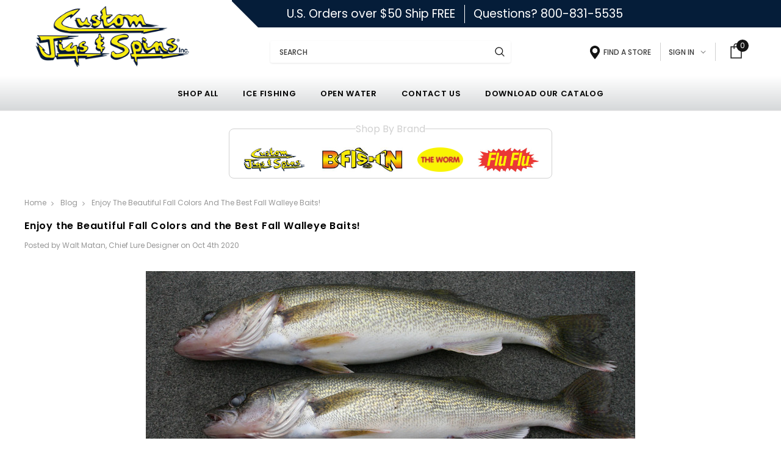

--- FILE ---
content_type: text/html; charset=UTF-8
request_url: https://customjigs.com/blog/enjoy-the-beautiful-fall-colors-the-best-fall-walleye-baits/?setCurrencyId=2
body_size: 30159
content:
<!DOCTYPE html>
<html class="no-js" lang="en">
    <head>
        <title>Enjoy the Beautiful Fall Colors and the Best Fall Walleye Baits! - Custom Jigs &amp; Spins</title>
        <link rel="dns-prefetch preconnect" href="https://cdn11.bigcommerce.com/s-yuhpy" crossorigin><link rel="dns-prefetch preconnect" href="https://fonts.googleapis.com/" crossorigin><link rel="dns-prefetch preconnect" href="https://fonts.gstatic.com/" crossorigin>
        <meta property="og:title" content="Enjoy the Beautiful Fall Colors and the Best Fall Walleye Baits!" /><meta property="og:url" content="https://customjigs.com/blog/enjoy-the-beautiful-fall-colors-the-best-fall-walleye-baits/" /><meta property="og:type" content="article" /><meta property="article:tag" content="catfish" /><meta property="article:tag" content="fall fishing" /><meta property="article:tag" content="hair jigs" /><meta property="article:tag" content="smallmouth" /><meta property="article:tag" content="walleye" /><meta property="article:tag" content="white bass" /><meta property="og:site_name" content="Custom Jigs & Spins" /><meta name="keywords" content=" "><meta name="description" content="Fall is gorgeous and perfect for apples and fishing. Discover Walt&amp;#039;s tips for the best fall walleye baits and you&amp;#039;ll be frying those doggies up in no time!"><link rel='canonical' href='https://customjigs.com/blog/enjoy-the-beautiful-fall-colors-the-best-fall-walleye-baits/' /><meta name='platform' content='bigcommerce.stencil' /><meta property="og:description" content="Fall is gorgeous and perfect for apples and fishing. Discover Walt&#039;s tips for the best fall walleye baits and you&#039;ll be frying those doggies up in no time!" />
<meta property="og:image" content="https://cdn11.bigcommerce.com/s-yuhpy/product_images/uploaded_images/walleye-it-for-dinner.jpg" />
<meta property="fb:admins" content="customjigs@southslope.net" />

        
         
        <link href="https://cdn11.bigcommerce.com/s-yuhpy/product_images/favicon.png?t=1446578147" rel="shortcut icon">
        <meta http-equiv="Content-Type" content="text/html; charset=utf-8"/>
        <meta name="theme-color" content="#323232">
        <meta name="viewport" content="width=device-width, initial-scale=1">
        <link href="https://fonts.googleapis.com/css?family=Poppins:600,400&display=swap" rel="stylesheet">
        <link data-stencil-stylesheet href="https://cdn11.bigcommerce.com/s-yuhpy/stencil/ecf09ec0-d332-013e-c81e-02e1bc539764/e/918b00c0-d352-013e-c14a-1e6a410aeef2/css/theme-befb9e10-d333-013e-89a7-7e823c6b477a.css" rel="stylesheet">
        <!-- Start Tracking Code for analytics_googleanalytics -->

<script>
    (function(i,s,o,g,r,a,m){i['GoogleAnalyticsObject']=r;i[r]=i[r]||function(){
    (i[r].q=i[r].q||[]).push(arguments)},i[r].l=1*new Date();a=s.createElement(o),
    m=s.getElementsByTagName(o)[0];a.async=1;a.src=g;m.parentNode.insertBefore(a,m)
    })(window,document,'script','//www.google-analytics.com/analytics.js','ga');

    ga('create', 'UA-44373620-1', 'customjigs.com');
    ga('send', 'pageview');
    ga('require', 'ecommerce', 'ecommerce.js');

    function trackEcommerce() {
    this._addTrans = addTrans;
    this._addItem = addItems;
    this._trackTrans = trackTrans;
    }
    function addTrans(orderID,store,total,tax,shipping,city,state,country) {
    ga('ecommerce:addTransaction', {
        'id': orderID,
        'affiliation': store,
        'revenue': total,
        'tax': tax,
        'shipping': shipping,
        'city': city,
        'state': state,
        'country': country
    });
    }
    function addItems(orderID,sku,product,variation,price,qty) {
    ga('ecommerce:addItem', {
        'id': orderID,
        'sku': sku,
        'name': product,
        'category': variation,
        'price': price,
        'quantity': qty
    });
    }
    function trackTrans() {
        ga('ecommerce:send');
    }
    var pageTracker = new trackEcommerce();
</script>

<!-- End Tracking Code for analytics_googleanalytics -->

<!-- Start Tracking Code for analytics_googleanalytics4 -->

<script data-cfasync="false" src="https://cdn11.bigcommerce.com/shared/js/google_analytics4_bodl_subscribers-358423becf5d870b8b603a81de597c10f6bc7699.js" integrity="sha256-gtOfJ3Avc1pEE/hx6SKj/96cca7JvfqllWA9FTQJyfI=" crossorigin="anonymous"></script>
<script data-cfasync="false">
  (function () {
    window.dataLayer = window.dataLayer || [];

    function gtag(){
        dataLayer.push(arguments);
    }

    function initGA4(event) {
         function setupGtag() {
            function configureGtag() {
                gtag('js', new Date());
                gtag('set', 'developer_id.dMjk3Nj', true);
                gtag('config', 'G-DRZDLHYLY6');
            }

            var script = document.createElement('script');

            script.src = 'https://www.googletagmanager.com/gtag/js?id=G-DRZDLHYLY6';
            script.async = true;
            script.onload = configureGtag;

            document.head.appendChild(script);
        }

        setupGtag();

        if (typeof subscribeOnBodlEvents === 'function') {
            subscribeOnBodlEvents('G-DRZDLHYLY6', false);
        }

        window.removeEventListener(event.type, initGA4);
    }

    

    var eventName = document.readyState === 'complete' ? 'consentScriptsLoaded' : 'DOMContentLoaded';
    window.addEventListener(eventName, initGA4, false);
  })()
</script>

<!-- End Tracking Code for analytics_googleanalytics4 -->

<!-- Start Tracking Code for analytics_siteverification -->

<meta name="msvalidate.01" content="D63ECC86222DC78B35B7179EED100444" />
<meta name="google-site-verification" content="VbGr5AEQRlldRgdYkqw95g-flDfmaONvTIYY4sy44ck" />
<meta name="google-site-verification" content="57ahdlkqwspH-B2xX8QqZXE3hgGa-g3b6_nhYaocRsY" />

<!-- End Tracking Code for analytics_siteverification -->


<script type="text/javascript" src="https://checkout-sdk.bigcommerce.com/v1/loader.js" defer ></script>
<script type="text/javascript">
var BCData = {};
</script>
<script>"use strict";var params=getParams();if(params.redirect&&params.id){params._ke&&setCookie("__kla_id",params._ke,900);var prevId=localStorage.getItem("prevCartId");params.id!==prevId&&(window.location.href=params.redirect)}function setCookie(e,a,r){var t="";if(r){var i=new Date;i.setTime(i.getTime()+24*r*60*60*1e3),t="; expires="+i.toUTCString()}document.cookie=e+"="+(a||"")+t+"; path=/"}function getParams(){var t={};window.location.href.replace(/[?&]+([^=&]+)=([^&]*)/gi,function(e,a,r){t[a]=decodeURIComponent(r)});return t}</script>
 <script data-cfasync="false" src="https://microapps.bigcommerce.com/bodl-events/1.9.4/index.js" integrity="sha256-Y0tDj1qsyiKBRibKllwV0ZJ1aFlGYaHHGl/oUFoXJ7Y=" nonce="" crossorigin="anonymous"></script>
 <script data-cfasync="false" nonce="">

 (function() {
    function decodeBase64(base64) {
       const text = atob(base64);
       const length = text.length;
       const bytes = new Uint8Array(length);
       for (let i = 0; i < length; i++) {
          bytes[i] = text.charCodeAt(i);
       }
       const decoder = new TextDecoder();
       return decoder.decode(bytes);
    }
    window.bodl = JSON.parse(decodeBase64("[base64]"));
 })()

 </script>

<script nonce="">
(function () {
    var xmlHttp = new XMLHttpRequest();

    xmlHttp.open('POST', 'https://bes.gcp.data.bigcommerce.com/nobot');
    xmlHttp.setRequestHeader('Content-Type', 'application/json');
    xmlHttp.send('{"store_id":"926268","timezone_offset":"-5.0","timestamp":"2026-01-21T12:33:53.39289300Z","visit_id":"588bde10-601d-4216-acc6-90d46ec23c12","channel_id":1}');
})();
</script>

        
        
        
        
        
        <!-- snippet location htmlhead -->
    </head>
    <body class="page-type-blog_post" onload="blockHeight()" onresize="blockHeight()">
        <!-- snippet location header -->
        <div class="icons-svg-sprite"><svg xmlns="http://www.w3.org/2000/svg">
    <defs>
        <path id="stumbleupon-path-1" d="M0,0.0749333333 L31.9250667,0.0749333333 L31.9250667,31.984 L0,31.984" /> </defs>
    <symbol viewBox="0 0 97.713 97.713" id="icon-location">
        <path d="M48.855,0C29.021,0,12.883,16.138,12.883,35.974c0,5.174,1.059,10.114,3.146,14.684
        c8.994,19.681,26.238,40.46,31.31,46.359c0.38,0.441,0.934,0.695,1.517,0.695s1.137-0.254,1.517-0.695
        c5.07-5.898,22.314-26.676,31.311-46.359c2.088-4.57,3.146-9.51,3.146-14.684C84.828,16.138,68.69,0,48.855,0z M48.855,54.659
        c-10.303,0-18.686-8.383-18.686-18.686c0-10.304,8.383-18.687,18.686-18.687s18.686,8.383,18.686,18.687
        C67.542,46.276,59.159,54.659,48.855,54.659z"/>
    </symbol>
    <symbol viewBox="0 0 24 24" id="icon-add">
        <path d="M19 13h-6v6h-2v-6H5v-2h6V5h2v6h6v2z" />
    </symbol>
    <symbol viewBox="0 0 36 36" id="icon-arrow-down">
        <path d="M16.5 6v18.26l-8.38-8.38-2.12 2.12 12 12 12-12-2.12-2.12-8.38 8.38v-18.26h-3z" /> </symbol>
    <symbol viewBox="0 0 12 8" id="icon-chevron-down">
        <path d="M6 6.174l5.313-4.96.23-.214.457.427-.23.214-5.51 5.146L6.03 7 6 6.972 5.97 7l-.23-.214L.23 1.64 0 1.428.458 1l.23.214L6 6.174z" stroke-linecap="square" fill-rule="evenodd" />
    </symbol>
    <symbol viewBox="0 0 24 24" id="icon-chevron-left">
        <path d="M15.41 7.41L14 6l-6 6 6 6 1.41-1.41L10.83 12z" />
    </symbol>
    <symbol viewBox="0 0 24 24" id="icon-chevron-right">
        <path d="M10 6L8.59 7.41 13.17 12l-4.58 4.59L10 18l6-6z" />
    </symbol>
    <symbol viewBox="0 0 24 24" id="icon-close">
        <path d="M19 6.41L17.59 5 12 10.59 6.41 5 5 6.41 10.59 12 5 17.59 6.41 19 12 13.41 17.59 19 19 17.59 13.41 12z" />
    </symbol>
    <symbol viewBox="0 0 28 28" id="icon-envelope">
        <path d="M0 23.5v-12.406q0.688 0.766 1.578 1.359 5.656 3.844 7.766 5.391 0.891 0.656 1.445 1.023t1.477 0.75 1.719 0.383h0.031q0.797 0 1.719-0.383t1.477-0.75 1.445-1.023q2.656-1.922 7.781-5.391 0.891-0.609 1.563-1.359v12.406q0 1.031-0.734 1.766t-1.766 0.734h-23q-1.031 0-1.766-0.734t-0.734-1.766zM0 6.844q0-1.219 0.648-2.031t1.852-0.812h23q1.016 0 1.758 0.734t0.742 1.766q0 1.234-0.766 2.359t-1.906 1.922q-5.875 4.078-7.313 5.078-0.156 0.109-0.664 0.477t-0.844 0.594-0.812 0.508-0.898 0.422-0.781 0.141h-0.031q-0.359 0-0.781-0.141t-0.898-0.422-0.812-0.508-0.844-0.594-0.664-0.477q-1.422-1-4.094-2.852t-3.203-2.227q-0.969-0.656-1.828-1.805t-0.859-2.133z" /> </symbol>
    <symbol viewBox="0 0 430.113 430.114" id="icon-facebook1">
        <path d="M158.081,83.3c0,10.839,0,59.218,0,59.218h-43.385v72.412h43.385v215.183h89.122V214.936h59.805 c0,0,5.601-34.721,8.316-72.685c-7.784,0-67.784,0-67.784,0s0-42.127,0-49.511c0-7.4,9.717-17.354,19.321-17.354 c9.586,0,29.818,0,48.557,0c0-9.859,0-43.924,0-75.385c-25.016,0-53.476,0-66.021,0C155.878-0.004,158.081,72.48,158.081,83.3z"/> </symbol>
    <svg id="icon-facebook" viewBox="0 0 24 24"><path d="M22.675 0h-21.35c-.732 0-1.325.593-1.325 1.325v21.351c0 .731.593 1.324 1.325 1.324h11.495v-9.294h-3.128v-3.622h3.128v-2.671c0-3.1 1.893-4.788 4.659-4.788 1.325 0 2.463.099 2.795.143v3.24l-1.918.001c-1.504 0-1.795.715-1.795 1.763v2.313h3.587l-.467 3.622h-3.12v9.293h6.116c.73 0 1.323-.593 1.323-1.325v-21.35c0-.732-.593-1.325-1.325-1.325z"/></svg>
    <symbol viewBox="0 0 20 28" id="icon-google">
        <path d="M1.734 21.156q0-1.266 0.695-2.344t1.852-1.797q2.047-1.281 6.312-1.563-0.5-0.641-0.742-1.148t-0.242-1.148q0-0.625 0.328-1.328-0.719 0.063-1.062 0.063-2.312 0-3.898-1.508t-1.586-3.82q0-1.281 0.562-2.484t1.547-2.047q1.188-1.031 2.844-1.531t3.406-0.5h6.516l-2.141 1.375h-2.063q1.172 0.984 1.766 2.078t0.594 2.5q0 1.125-0.383 2.023t-0.93 1.453-1.086 1.016-0.922 0.961-0.383 1.031q0 0.562 0.5 1.102t1.203 1.062 1.414 1.148 1.211 1.625 0.5 2.219q0 1.422-0.766 2.703-1.109 1.906-3.273 2.805t-4.664 0.898q-2.063 0-3.852-0.648t-2.695-2.148q-0.562-0.922-0.562-2.047zM4.641 20.438q0 0.875 0.367 1.594t0.953 1.18 1.359 0.781 1.563 0.453 1.586 0.133q0.906 0 1.742-0.203t1.547-0.609 1.141-1.141 0.43-1.703q0-0.391-0.109-0.766t-0.227-0.656-0.422-0.648-0.461-0.547-0.602-0.539-0.57-0.453-0.648-0.469-0.57-0.406q-0.25-0.031-0.766-0.031-0.828 0-1.633 0.109t-1.672 0.391-1.516 0.719-1.070 1.164-0.422 1.648zM6.297 4.906q0 0.719 0.156 1.523t0.492 1.609 0.812 1.445 1.172 1.047 1.508 0.406q0.578 0 1.211-0.258t1.023-0.68q0.828-0.875 0.828-2.484 0-0.922-0.266-1.961t-0.75-2.016-1.313-1.617-1.828-0.641q-0.656 0-1.289 0.305t-1.039 0.82q-0.719 0.922-0.719 2.5z" /> </symbol>
    <symbol id="icon-google-plus" viewBox="0 0 512 512">
       <path d="M291.18,41.358c0,0-104.665,0-139.552,0c-62.562,0-121.443,47.399-121.443,102.303
        c0,56.107,42.647,101.388,106.296,101.388c4.426,0,8.727-0.088,12.938-0.392c-4.13,7.909-7.084,16.817-7.084,26.064
        c0,15.592,8.387,28.233,18.994,38.554c-8.014,0-15.751,0.232-24.194,0.232C59.645,309.508,0,358.863,0,410.041
        c0,50.406,65.386,81.934,142.882,81.934c88.346,0,137.139-50.127,137.139-100.535c0-40.417-11.925-64.621-48.795-90.695
        c-12.612-8.928-36.735-30.644-36.735-43.408c0-14.958,4.269-22.327,26.786-39.919c23.079-18.034,39.413-43.386,39.413-72.873
        c0-35.107-15.635-69.322-44.985-80.611h44.247L291.18,41.358z M242.438,382.742c1.107,4.673,1.71,9.483,1.71,14.39
        c0,40.729-26.246,72.559-101.549,72.559c-53.563,0-92.248-33.908-92.248-74.637c0-39.918,47.982-73.147,101.544-72.568
        c12.5,0.132,24.15,2.144,34.724,5.567C215.694,348.275,236.554,359.699,242.438,382.742z M156.676,230.825
        c-35.958-1.075-70.124-40.222-76.33-87.427c-6.207-47.222,17.901-83.355,53.848-82.287c35.942,1.081,70.124,38.966,76.332,86.176
        C216.728,194.506,192.616,231.901,156.676,230.825z M433.333,141.358v-100H400v100H300v33.333h100v100h33.334v-100h100v-33.333
        H433.333z"/>
    </symbol>
    <symbol id="google-plus" viewBox="0 0 512 512">
        <g> <g> <polygon points="448,224 448,160 416,160 416,224 352,224 352,256 416,256 416,320 448,320 448,256 512,256 512,224 "/> </g> </g><g> <g> <path d="M160,224v64h90.528c-13.216,37.248-48.8,64-90.528,64c-52.928,0-96-43.072-96-96c0-52.928,43.072-96,96-96 c22.944,0,45.024,8.224,62.176,23.168l42.048-48.256C235.424,109.824,198.432,96,160,96C71.776,96,0,167.776,0,256 s71.776,160,160,160s160-71.776,160-160v-32H160z"/> </g> </g></symbol>
    <symbol viewBox="0 0 32 32" id="icon-instagram">
        <path d="M25.522709,13.5369502 C25.7256898,14.3248434 25.8455558,15.1480745 25.8455558,15.9992932 C25.8455558,21.4379334 21.4376507,25.8455558 15.9998586,25.8455558 C10.5623493,25.8455558 6.15416148,21.4379334 6.15416148,15.9992932 C6.15416148,15.1480745 6.27459295,14.3248434 6.4775737,13.5369502 L3.6915357,13.5369502 L3.6915357,27.0764447 C3.6915357,27.7552145 4.24280653,28.3062027 4.92355534,28.3062027 L27.0764447,28.3062027 C27.7571935,28.3062027 28.3084643,27.7552145 28.3084643,27.0764447 L28.3084643,13.5369502 L25.522709,13.5369502 Z M27.0764447,3.6915357 L23.384909,3.6915357 C22.7050083,3.6915357 22.1543028,4.24280653 22.1543028,4.92214183 L22.1543028,8.61509104 C22.1543028,9.29442633 22.7050083,9.84569717 23.384909,9.84569717 L27.0764447,9.84569717 C27.7571935,9.84569717 28.3084643,9.29442633 28.3084643,8.61509104 L28.3084643,4.92214183 C28.3084643,4.24280653 27.7571935,3.6915357 27.0764447,3.6915357 Z M9.84597988,15.9992932 C9.84597988,19.3976659 12.6009206,22.1537374 15.9998586,22.1537374 C19.3987967,22.1537374 22.1543028,19.3976659 22.1543028,15.9992932 C22.1543028,12.6003551 19.3987967,9.84569717 15.9998586,9.84569717 C12.6009206,9.84569717 9.84597988,12.6003551 9.84597988,15.9992932 Z M3.6915357,31.9997173 C1.65296441,31.9997173 0,30.3461875 0,28.3062027 L0,3.6915357 C0,1.6526817 1.65296441,0 3.6915357,0 L28.3084643,0 C30.3473183,0 32,1.6526817 32,3.6915357 L32,28.3062027 C32,30.3461875 30.3473183,31.9997173 28.3084643,31.9997173 L3.6915357,31.9997173 Z" id="instagram-Imported-Layers" /> </symbol>
    <symbol viewBox="0 0 24 24" id="icon-keyboard-arrow-down">
        <path d="M7.41 7.84L12 12.42l4.59-4.58L18 9.25l-6 6-6-6z" />
    </symbol>
    <symbol viewBox="0 0 24 24" id="icon-keyboard-arrow-up">
        <path d="M7.41 15.41L12 10.83l4.59 4.58L18 14l-6-6-6 6z" />
    </symbol>
    <symbol viewBox="0 0 32 32" id="icon-linkedin">
        <path d="M27.2684444,27.2675556 L22.5226667,27.2675556 L22.5226667,19.8408889 C22.5226667,18.0702222 22.4924444,15.792 20.0568889,15.792 C17.5866667,15.792 17.2097778,17.7217778 17.2097778,19.7146667 L17.2097778,27.2675556 L12.4693333,27.2675556 L12.4693333,11.9964444 L17.0186667,11.9964444 L17.0186667,14.0844444 L17.0844444,14.0844444 C17.7173333,12.8835556 19.2657778,11.6177778 21.5742222,11.6177778 C26.3804444,11.6177778 27.2684444,14.7795556 27.2684444,18.8924444 L27.2684444,27.2675556 L27.2684444,27.2675556 Z M7.11822222,9.91022222 C5.59377778,9.91022222 4.36444444,8.67733333 4.36444444,7.15733333 C4.36444444,5.63822222 5.59377778,4.40533333 7.11822222,4.40533333 C8.63644444,4.40533333 9.86844444,5.63822222 9.86844444,7.15733333 C9.86844444,8.67733333 8.63644444,9.91022222 7.11822222,9.91022222 L7.11822222,9.91022222 Z M4.74133333,11.9964444 L9.49244444,11.9964444 L9.49244444,27.2675556 L4.74133333,27.2675556 L4.74133333,11.9964444 Z M29.632,0 L2.36,0 C1.05777778,0 0,1.03288889 0,2.30755556 L0,29.6906667 C0,30.9653333 1.05777778,32 2.36,32 L29.632,32 C30.9368889,32 31.9991111,30.9653333 31.9991111,29.6906667 L31.9991111,2.30755556 C31.9991111,1.03288889 30.9368889,0 29.632,0 L29.632,0 Z" id="linkedin-Fill-4" /> </symbol>
    <symbol viewBox="0 0 34 32" id="icon-pinterest">
        <path d="M1.356 15.647c0 6.24 3.781 11.6 9.192 13.957-0.043-1.064-0.008-2.341 0.267-3.499 0.295-1.237 1.976-8.303 1.976-8.303s-0.491-0.973-0.491-2.411c0-2.258 1.319-3.945 2.962-3.945 1.397 0 2.071 1.041 2.071 2.288 0 1.393-0.895 3.477-1.356 5.408-0.385 1.616 0.817 2.935 2.424 2.935 2.909 0 4.869-3.708 4.869-8.101 0-3.34-2.267-5.839-6.39-5.839-4.658 0-7.56 3.447-7.56 7.297 0 1.328 0.394 2.264 1.012 2.989 0.284 0.333 0.324 0.467 0.221 0.849-0.074 0.28-0.243 0.955-0.313 1.223-0.102 0.386-0.417 0.524-0.769 0.381-2.145-0.869-3.145-3.201-3.145-5.822 0-4.329 3.679-9.519 10.975-9.519 5.863 0 9.721 4.21 9.721 8.729 0 5.978-3.349 10.443-8.285 10.443-1.658 0-3.217-0.889-3.751-1.899 0 0-0.892 3.511-1.080 4.189-0.325 1.175-0.963 2.349-1.546 3.264 1.381 0.405 2.84 0.625 4.352 0.625 8.48 0 15.355-6.822 15.355-15.238s-6.876-15.238-15.355-15.238c-8.48 0-15.356 6.822-15.356 15.238z" /> </symbol>
    <symbol viewBox="0 0 26 28" id="icon-print">
        <path d="M0 21.5v-6.5q0-1.234 0.883-2.117t2.117-0.883h1v-8.5q0-0.625 0.438-1.062t1.062-0.438h10.5q0.625 0 1.375 0.313t1.188 0.75l2.375 2.375q0.438 0.438 0.75 1.188t0.313 1.375v4h1q1.234 0 2.117 0.883t0.883 2.117v6.5q0 0.203-0.148 0.352t-0.352 0.148h-3.5v2.5q0 0.625-0.438 1.062t-1.062 0.438h-15q-0.625 0-1.062-0.438t-0.438-1.062v-2.5h-3.5q-0.203 0-0.352-0.148t-0.148-0.352zM6 24h14v-4h-14v4zM6 14h14v-6h-2.5q-0.625 0-1.062-0.438t-0.438-1.062v-2.5h-10v10zM22 15q0 0.406 0.297 0.703t0.703 0.297 0.703-0.297 0.297-0.703-0.297-0.703-0.703-0.297-0.703 0.297-0.297 0.703z" /> </symbol>
    <symbol viewBox="0 0 24 24" id="icon-remove">
        <path d="M19 13H5v-2h14v2z" />
    </symbol>
    <symbol viewBox="0 0 306 306" id="icon-star">
       <polygon points="153,230.775 247.35,299.625 211.65,187.425 306,121.125 191.25,121.125 153,6.375 114.75,121.125 0,121.125 94.35,187.425 58.65,299.625 "/> </symbol>
    <symbol viewBox="0 0 43 32" id="icon-twitter">
        <path d="M36.575 5.229c1.756-0.952 3.105-2.46 3.74-4.257-1.644 0.882-3.464 1.522-5.402 1.867-1.551-1.495-3.762-2.429-6.209-2.429-4.697 0-8.506 3.445-8.506 7.694 0 0.603 0.075 1.19 0.22 1.753-7.069-0.321-13.337-3.384-17.532-8.039-0.732 1.136-1.152 2.458-1.152 3.868 0 2.669 1.502 5.024 3.784 6.404-1.394-0.040-2.706-0.386-3.853-0.962-0.001 0.032-0.001 0.064-0.001 0.097 0 3.728 2.932 6.837 6.823 7.544-0.714 0.176-1.465 0.27-2.241 0.27-0.548 0-1.081-0.048-1.6-0.138 1.083 3.057 4.224 5.281 7.946 5.343-2.911 2.064-6.579 3.294-10.564 3.294-0.687 0-1.364-0.036-2.029-0.108 3.764 2.183 8.235 3.457 13.039 3.457 15.646 0 24.202-11.724 24.202-21.891 0-0.334-0.008-0.665-0.025-0.995 1.662-1.085 3.104-2.439 4.244-3.982-1.525 0.612-3.165 1.025-4.885 1.211z" /> </symbol>
    <symbol viewBox="0 0 32 32" id="icon-youtube">
        <path d="M31.6634051,8.8527593 C31.6634051,8.8527593 31.3509198,6.64879843 30.3919217,5.67824658 C29.1757339,4.40441487 27.8125088,4.39809002 27.1873503,4.32353816 C22.7118278,4 15.9983092,4 15.9983092,4 L15.984407,4 C15.984407,4 9.27104501,4 4.79536595,4.32353816 C4.17017613,4.39809002 2.80745205,4.40441487 1.59082583,5.67824658 C0.631890411,6.64879843 0.319843444,8.8527593 0.319843444,8.8527593 C0.319843444,8.8527593 0,11.4409393 0,14.0290881 L0,16.4554834 C0,19.0436008 0.319843444,21.6317495 0.319843444,21.6317495 C0.319843444,21.6317495 0.631890411,23.8357417 1.59082583,24.8062935 C2.80745205,26.0801566 4.40557339,26.0398591 5.11736986,26.1733699 C7.67602348,26.4187241 15.9913894,26.4946536 15.9913894,26.4946536 C15.9913894,26.4946536 22.7118278,26.4845401 27.1873503,26.1610333 C27.8125088,26.0864501 29.1757339,26.0801566 30.3919217,24.8062935 C31.3509198,23.8357417 31.6634051,21.6317495 31.6634051,21.6317495 C31.6634051,21.6317495 31.9827789,19.0436008 31.9827789,16.4554834 L31.9827789,14.0290881 C31.9827789,11.4409393 31.6634051,8.8527593 31.6634051,8.8527593 Z M12.6895342,19.39582 L12.6880626,10.4095186 L21.3299413,14.9183249 L12.6895342,19.39582 Z" id="youtube-Imported-Layers" /> </symbol>
    <symbol viewBox="0 0 256 512" id="slick-arrow-next1">
        <path d="M17.525 36.465l-7.071 7.07c-4.686 4.686-4.686 12.284 0 16.971L205.947 256 10.454 451.494c-4.686 4.686-4.686 12.284 0 16.971l7.071 7.07c4.686 4.686 12.284 4.686 16.97 0l211.051-211.05c4.686-4.686 4.686-12.284 0-16.971L34.495 36.465c-4.686-4.687-12.284-4.687-16.97 0z"/></symbol>
    <symbol viewBox="0 0 256 512" id="slick-arrow-prev1">
        <path d="M238.475 475.535l7.071-7.07c4.686-4.686 4.686-12.284 0-16.971L50.053 256 245.546 60.506c4.686-4.686 4.686-12.284 0-16.971l-7.071-7.07c-4.686-4.686-12.284-4.686-16.97 0L10.454 247.515c-4.686 4.686-4.686 12.284 0 16.971l211.051 211.05c4.686 4.686 12.284 4.686 16.97-.001z"/></symbol>
    <symbol id="icon-heart" viewBox="0 0 510 510">
        <path d="M255,489.6l-35.7-35.7C86.7,336.6,0,257.55,0,160.65C0,81.6,61.2,20.4,140.25,20.4c43.35,0,86.7,20.4,114.75,53.55 C283.05,40.8,326.4,20.4,369.75,20.4C448.8,20.4,510,81.6,510,160.65c0,96.9-86.7,175.95-219.3,293.25L255,489.6z"/></symbol>
    <symbol id="icon-heart2" viewBox="0 0 512 512">
        <path d="M458.4 64.3C400.6 15.7 311.3 23 256 79.3 200.7 23 111.4 15.6 53.6 64.3-21.6 127.6-10.6 230.8 43 285.5l175.4 178.7c10 10.2 23.4 15.9 37.6 15.9 14.3 0 27.6-5.6 37.6-15.8L469 285.6c53.5-54.7 64.7-157.9-10.6-221.3zm-23.6 187.5L259.4 430.5c-2.4 2.4-4.4 2.4-6.8 0L77.2 251.8c-36.5-37.2-43.9-107.6 7.3-150.7 38.9-32.7 98.9-27.8 136.5 10.5l35 35.7 35-35.7c37.8-38.5 97.8-43.2 136.5-10.6 51.1 43.1 43.5 113.9 7.3 150.8z" /></symbol>
    <symbol viewBox="0 0 512 512" id="icon-search">
       <path d="M495,466.2L377.2,348.4c29.2-35.6,46.8-81.2,46.8-130.9C424,103.5,331.5,11,217.5,11C103.4,11,11,103.5,11,217.5   S103.4,424,217.5,424c49.7,0,95.2-17.5,130.8-46.7L466.1,495c8,8,20.9,8,28.9,0C503,487.1,503,474.1,495,466.2z M217.5,382.9   C126.2,382.9,52,308.7,52,217.5S126.2,52,217.5,52C308.7,52,383,126.3,383,217.5S308.7,382.9,217.5,382.9z"/></symbol>
    <symbol id="shopping-bag" viewBox="0 0 30 30">
        <path d="M20,6V5c0-2.761-2.239-5-5-5s-5,2.239-5,5v1H4v24h22V6H20z M12,5c0-1.657,1.343-3,3-3s3,1.343,3,3v1h-6V5z M24,28H6V8h4v3 h2V8h6v3h2V8h4V28z"/></symbol>
    <symbol id="sidebar" aria-hidden="true" data-prefix="fas" data-icon="sliders-v" role="img" viewBox="0 0 448 512">
        <path d="M112 96H96V16c0-8.8-7.2-16-16-16H48c-8.8 0-16 7.2-16 16v80H16c-8.8 0-16 7.2-16 16v32c0 8.8 7.2 16 16 16h16v336c0 8.8 7.2 16 16 16h32c8.8 0 16-7.2 16-16V160h16c8.8 0 16-7.2 16-16v-32c0-8.8-7.2-16-16-16zm320 128h-16V16c0-8.8-7.2-16-16-16h-32c-8.8 0-16 7.2-16 16v208h-16c-8.8 0-16 7.2-16 16v32c0 8.8 7.2 16 16 16h16v208c0 8.8 7.2 16 16 16h32c8.8 0 16-7.2 16-16V288h16c8.8 0 16-7.2 16-16v-32c0-8.8-7.2-16-16-16zM272 352h-16V16c0-8.8-7.2-16-16-16h-32c-8.8 0-16 7.2-16 16v336h-16c-8.8 0-16 7.2-16 16v32c0 8.8 7.2 16 16 16h16v80c0 8.8 7.2 16 16 16h32c8.8 0 16-7.2 16-16v-80h16c8.8 0 16-7.2 16-16v-32c0-8.8-7.2-16-16-16z" class=""></path></symbol>
    <symbol id="user" viewBox="0 0 512 512">
        <path d="M437.02,330.98c-27.883-27.882-61.071-48.523-97.281-61.018C378.521,243.251,404,198.548,404,148 C404,66.393,337.607,0,256,0S108,66.393,108,148c0,50.548,25.479,95.251,64.262,121.962 c-36.21,12.495-69.398,33.136-97.281,61.018C26.629,379.333,0,443.62,0,512h40c0-119.103,96.897-216,216-216s216,96.897,216,216 h40C512,443.62,485.371,379.333,437.02,330.98z M256,256c-59.551,0-108-48.448-108-108S196.449,40,256,40 c59.551,0,108,48.448,108,108S315.551,256,256,256z"/></symbol>
    <symbol id="icon-keyboard-arrow-down" viewBox="0 0 407.437 407.437">
        <polygon points="386.258,91.567 203.718,273.512 21.179,91.567 0,112.815 203.718,315.87 407.437,112.815 "/></symbol>
    <symbol id="icon-keyboard-arrow-up" viewBox="0 0 407.436 407.436">
        <polygon points="203.718,91.567 0,294.621 21.179,315.869 203.718,133.924 386.258,315.869 407.436,294.621 "/></symbol>
    <symbol id="slick-arrow-prev2" viewBox="0 0 9 18">
        <polygon points="5.4,11 3.3,9 5.4,7 9,3.3 9,0 7,2 2,7 0,9 2,11 7,16 9,18 9,14.7 "/></symbol>
    <symbol id="slick-arrow-next2" viewBox="0 0 9 18">
        <polygon points="3.6,11 5.7,9 3.6,7 0,3.3 0,0 2,2 7,7 9,9 7,11 2,16 0,18 0,14.7 "/></symbol>
    <symbol viewBox="0 0 17 33" id="slick-arrow-next">
        <title>svg-arrow-next</title><g id="e4eb89a6-f885-43b8-9259-0d6b1516fab0"><g id="_x38_e584754-6657-46f1-a9d8-2cfd6623b552"><g><polygon points="14.9,14.5 0,0 0,3.7 11.1,14.5 13.2,16.5 11.1,18.5 0,29.3 0,33 14.9,18.5 17,16.5 "></polygon></g></g></g>
    </symbol>
    <symbol viewBox="0 0 17 33" id="slick-arrow-prev">
        <title>svg-arrow-prev</title><g id="7f9a1925-e8c7-4614-8787-3c6095a9f6e1" data-name="Layer 2"><g id="c9b7920a-81fa-4bfe-ad13-4da717c6854b" data-name="Layer 1"><g id="c2d982ff-0cf6-4220-b365-47f30d708fea" data-name="e4eb89a6-f885-43b8-9259-0d6b1516fab0"><g id="f51d455e-6b9c-4c4e-96db-a5004582beda" data-name="8e584754-6657-46f1-a9d8-2cfd6623b552"><polygon points="0 16.5 2.1 18.5 17 33 17 29.3 5.9 18.5 3.8 16.5 5.9 14.5 17 3.7 17 0 2.1 14.5 0 16.5"></polygon></g></g></g></g>
    </symbol>
    <symbol id="icon-messenger" viewBox="0 0 24 24"><path d="M12 0c-6.627 0-12 4.975-12 11.111 0 3.497 1.745 6.616 4.472 8.652v4.237l4.086-2.242c1.09.301 2.246.464 3.442.464 6.627 0 12-4.974 12-11.111 0-6.136-5.373-11.111-12-11.111zm1.193 14.963l-3.056-3.259-5.963 3.259 6.559-6.963 3.13 3.259 5.889-3.259-6.559 6.963z"/></symbol>
    <symbol id="icon-snapchat" viewBox="0 0 24 24"><path d="M5.829 4.533c-.6 1.344-.363 3.752-.267 5.436-.648.359-1.48-.271-1.951-.271-.49 0-1.075.322-1.167.802-.066.346.089.85 1.201 1.289.43.17 1.453.37 1.69.928.333.784-1.71 4.403-4.918 4.931-.251.041-.43.265-.416.519.056.975 2.242 1.357 3.211 1.507.099.134.179.7.306 1.131.057.193.204.424.582.424.493 0 1.312-.38 2.738-.144 1.398.233 2.712 2.215 5.235 2.215 2.345 0 3.744-1.991 5.09-2.215.779-.129 1.448-.088 2.196.058.515.101.977.157 1.124-.349.129-.437.208-.992.305-1.123.96-.149 3.156-.53 3.211-1.505.014-.254-.165-.477-.416-.519-3.154-.52-5.259-4.128-4.918-4.931.236-.557 1.252-.755 1.69-.928.814-.321 1.222-.716 1.213-1.173-.011-.585-.715-.934-1.233-.934-.527 0-1.284.624-1.897.286.096-1.698.332-4.095-.267-5.438-1.135-2.543-3.66-3.829-6.184-3.829-2.508 0-5.014 1.268-6.158 3.833z"/></symbol>
    <symbol id="userr" viewBox="0 0 563.43 563.43">
        <path d="M280.79,314.559c83.266,0,150.803-67.538,150.803-150.803S364.055,13.415,280.79,13.415S129.987,80.953,129.987,163.756
        S197.524,314.559,280.79,314.559z M280.79,52.735c61.061,0,111.021,49.959,111.021,111.021S341.851,274.776,280.79,274.776
        s-111.021-49.959-111.021-111.021S219.728,52.735,280.79,52.735z"/>
    <path d="M19.891,550.015h523.648c11.102,0,19.891-8.789,19.891-19.891c0-104.082-84.653-189.198-189.198-189.198H189.198
        C85.116,340.926,0,425.579,0,530.124C0,541.226,8.789,550.015,19.891,550.015z M189.198,380.708h185.034
        c75.864,0,138.313,56.436,148.028,129.524H41.17C50.884,437.607,113.334,380.708,189.198,380.708z"/>
    </symbol>
    <symbol id="icon-fire" viewBox="0 0 384 512"><path fill="currentColor" d="M216 23.858c0-23.802-30.653-32.765-44.149-13.038C48 191.851 224 200 224 288c0 35.629-29.114 64.458-64.85 63.994C123.98 351.538 96 322.22 96 287.046v-85.51c0-21.703-26.471-32.225-41.432-16.504C27.801 213.158 0 261.332 0 320c0 105.869 86.131 192 192 192s192-86.131 192-192c0-170.29-168-193.003-168-296.142z"></path>
    </symbol>
    <symbol id="icon-heart3" viewBox="0 0 455 455">
        <path d="M326.632,10.346c-38.733,0-74.991,17.537-99.132,46.92c-24.141-29.384-60.398-46.92-99.132-46.92
    C57.586,10.346,0,67.931,0,138.714c0,55.426,33.05,119.535,98.23,190.546c50.161,54.647,104.728,96.959,120.257,108.626l9.01,6.769
    l9.01-6.768c15.529-11.667,70.098-53.978,120.26-108.625C421.949,258.251,455,194.141,455,138.714
    C455,67.931,397.414,10.346,326.632,10.346z M334.666,308.974c-41.259,44.948-85.648,81.283-107.169,98.029
    c-21.52-16.746-65.907-53.082-107.166-98.03C61.236,244.592,30,185.717,30,138.714c0-54.24,44.128-98.368,98.368-98.368
    c35.694,0,68.652,19.454,86.013,50.771l13.119,23.666l13.119-23.666c17.36-31.316,50.318-50.771,86.013-50.771
    c54.24,0,98.368,44.127,98.368,98.368C425,185.719,393.763,244.594,334.666,308.974z"/>
<g>
</g>
<g>
</g>
<g>
</g>
<g>
</g>
<g>
</g>
<g>
</g>
<g>
</g>
<g>
</g>
<g>
</g>
<g>
</g>
<g>
</g>
<g>
</g>
<g>
</g>
<g>
</g>
<g>
</g>
    </symbol>
    <symbol id="icon-telephone" viewBox="0 0 29.731 29.731"> 
        <path d="M23.895,29.731c-1.237,0-2.731-0.31-4.374-0.93c-3.602-1.358-7.521-4.042-11.035-7.556 c-3.515-3.515-6.199-7.435-7.558-11.037C-0.307,6.933-0.31,4.245,0.921,3.015c0.177-0.177,0.357-0.367,0.543-0.563 c1.123-1.181,2.392-2.51,4.074-2.45C6.697,0.05,7.82,0.77,8.97,2.201c3.398,4.226,1.866,5.732,0.093,7.478l-0.313,0.31 c-0.29,0.29-0.838,1.633,4.26,6.731c1.664,1.664,3.083,2.882,4.217,3.619c0.714,0.464,1.991,1.166,2.515,0.642l0.315-0.318 c1.744-1.769,3.25-3.296,7.473,0.099c1.431,1.15,2.15,2.272,2.198,3.433c0.069,1.681-1.27,2.953-2.452,4.075 c-0.195,0.186-0.385,0.366-0.562,0.542C26.103,29.424,25.126,29.731,23.895,29.731z M5.418,1C4.223,1,3.144,2.136,2.189,3.141 C1.997,3.343,1.811,3.539,1.628,3.722C0.711,4.638,0.804,7.045,1.864,9.856c1.31,3.472,3.913,7.266,7.33,10.683 c3.416,3.415,7.208,6.018,10.681,7.327c2.811,1.062,5.218,1.152,6.133,0.237c0.183-0.183,0.379-0.369,0.581-0.56 c1.027-0.976,2.192-2.082,2.141-3.309c-0.035-0.843-0.649-1.75-1.825-2.695c-3.519-2.83-4.503-1.831-6.135-0.176l-0.32,0.323 c-0.78,0.781-2.047,0.608-3.767-0.51c-1.193-0.776-2.667-2.038-4.379-3.751c-4.231-4.23-5.584-6.819-4.26-8.146l0.319-0.315 c1.659-1.632,2.66-2.617-0.171-6.138C7.245,1.651,6.339,1.037,5.496,1.001C5.47,1,5.444,1,5.418,1z"/>
    </symbol>
    <symbol id="icon-find" viewBox="0 0 60 60">
    <g>
        <path d="M31.354,26c3.86,0,7-3.141,7-7s-3.14-7-7-7s-7,3.141-7,7S27.494,26,31.354,26z M31.354,14c2.757,0,5,2.243,5,5
            s-2.243,5-5,5s-5-2.243-5-5S28.597,14,31.354,14z"/>
        <path d="M31.177,54.757L46.518,32.6c5.754-7.672,4.921-20.28-1.781-26.982C41.115,1.995,36.299,0,31.177,0
            s-9.938,1.995-13.56,5.617c-6.703,6.702-7.536,19.312-1.804,26.952L31.177,54.757z M19.031,7.031C22.275,3.787,26.589,2,31.177,2
            s8.901,1.787,12.146,5.031c6.049,6.049,6.794,17.437,1.573,24.399L31.177,51.243L17.436,31.4
            C12.236,24.468,12.981,13.08,19.031,7.031z"/>
        <path d="M1,57.586l-0.707,0.707c-0.391,0.391-0.391,1.023,0,1.414C0.488,59.902,0.744,60,1,60s0.512-0.098,0.707-0.293L2.414,59
            c0.391-0.391,0.391-1.023,0-1.414S1.391,57.195,1,57.586z"/>
        <path d="M8.616,52c-0.552,0-1,0.447-1,1s0.448,1,1,1h1.82c0.552,0,1-0.447,1-1s-0.448-1-1-1H8.616z"/>
        <path d="M6.275,53.725c-0.391-0.391-1.023-0.391-1.414,0l-1.287,1.287c-0.391,0.391-0.391,1.023,0,1.414
            c0.195,0.195,0.451,0.293,0.707,0.293s0.512-0.098,0.707-0.293l1.287-1.287C6.666,54.748,6.666,54.115,6.275,53.725z"/>
        <path d="M19.539,52c-0.552,0-1,0.447-1,1s0.448,1,1,1h1.82c0.552,0,1-0.447,1-1s-0.448-1-1-1H19.539z"/>
        <path d="M14.077,52c-0.552,0-1,0.447-1,1s0.448,1,1,1h1.821c0.552,0,1-0.447,1-1s-0.448-1-1-1H14.077z"/>
        <path d="M25,52c-0.552,0-1,0.447-1,1s0.448,1,1,1h1c0.552,0,1-0.447,1-1s-0.448-1-1-1H25z"/>
        <path d="M1,53.758c0.256,0,0.512-0.098,0.707-0.293l3.876-3.876c0.095-0.095,0.199-0.18,0.349-0.272l0.193-0.104
            c0.035-0.021,0.069-0.042,0.106-0.058l0.374-0.115C6.736,49.015,6.868,49,7,49h15c0.552,0,1-0.447,1-1s-0.448-1-1-1H7
            c-0.256,0-0.519,0.026-0.791,0.079C6.113,47.1,6.021,47.128,5.93,47.158l-0.131,0.039c-0.112,0.03-0.224,0.064-0.326,0.106
            c-0.119,0.049-0.231,0.109-0.342,0.173l-0.095,0.052c-0.085,0.043-0.169,0.087-0.257,0.146c-0.221,0.147-0.426,0.316-0.611,0.501
            l-3.876,3.876c-0.391,0.391-0.391,1.023,0,1.414C0.488,53.66,0.744,53.758,1,53.758z"/>
        <path d="M58.293,48.707c0.256,0,0.512-0.098,0.707-0.293l0.707-0.707c0.391-0.391,0.391-1.023,0-1.414s-1.023-0.391-1.414,0
            L57.586,47c-0.391,0.391-0.391,1.023,0,1.414C57.781,48.609,58.037,48.707,58.293,48.707z"/>
        <path d="M54.566,50.02l-1.51,1.51c-0.391,0.391-0.391,1.023,0,1.414c0.195,0.195,0.451,0.293,0.707,0.293s0.512-0.098,0.707-0.293
            l1.51-1.51c0.391-0.391,0.391-1.023,0-1.414S54.957,49.629,54.566,50.02z"/>
        <path d="M47.675,52c-0.553,0-1,0.447-1,1s0.447,1,1,1h2.135c0.553,0,1-0.447,1-1s-0.447-1-1-1H47.675z"/>
        <path d="M41.27,52c-0.552,0-1,0.447-1,1s0.448,1,1,1h2.135c0.552,0,1-0.447,1-1s-0.448-1-1-1H41.27z"/>
        <path d="M36,52c-0.552,0-1,0.447-1,1s0.448,1,1,1h1c0.552,0,1-0.447,1-1s-0.448-1-1-1H36z"/>
        <path d="M58.293,52.535l-3.876,3.876c-0.094,0.094-0.197,0.178-0.347,0.271l-0.188,0.102c-0.04,0.022-0.079,0.047-0.119,0.063
            c-0.031,0.013-0.064,0.02-0.097,0.029l-0.278,0.084C53.261,56.986,53.131,57,53,57H7.89l-1.517,1.221
            c-0.43,0.347-0.499,0.977-0.152,1.406C6.418,59.872,6.708,60,7,60c0.22,0,0.442-0.072,0.626-0.221L8.595,59H53
            c0.26,0,0.524-0.026,0.779-0.078c0.102-0.02,0.198-0.049,0.295-0.081l0.125-0.037c0.112-0.031,0.223-0.064,0.335-0.111
            c0.117-0.049,0.227-0.108,0.337-0.171l0.099-0.054c0.086-0.043,0.17-0.088,0.247-0.14c0.221-0.147,0.428-0.316,0.614-0.503
            l3.876-3.876c0.391-0.391,0.391-1.023,0-1.414S58.684,52.145,58.293,52.535z"/>
        <path d="M39,48c0,0.553,0.448,1,1,1h12.172l3.293-3.293c0.391-0.391,0.391-1.023,0-1.414s-1.023-0.391-1.414,0L51.344,47H40
            C39.448,47,39,47.447,39,48z"/>
    </g>
    <g>
    </g>
    <g>
    </g>
    <g>
    </g>
    <g>
    </g>
    <g>
    </g>
    <g>
    </g>
    <g>
    </g>
    <g>
    </g>
    <g>
    </g>
    <g>
    </g>
    <g>
    </g>
    <g>
    </g>
    <g>
    </g>
    <g>
    </g>
    <g>
    </g>
    </symbol>
    <symbol id="icon-gift" viewBox="0 0 512 512"> 
        <g>
    <g>
        <path d="M467,120h-61.041C415.397,107.456,421,91.871,421,75c0-41.355-33.645-75-75-75c-24.911,0-43.28,8.925-57.809,28.087
            C276.036,44.119,267.148,66.503,256,94.785c-11.148-28.283-20.036-50.666-32.191-66.698C209.28,8.925,190.911,0,166,0
            c-41.355,0-75,33.645-75,75c0,16.871,5.603,32.456,15.041,45H45c-24.813,0-45,20.187-45,45v30c0,19.555,12.541,36.228,30,42.42
            V467c0,24.813,20.187,45,45,45h362c24.813,0,45-20.187,45-45V237.42c17.459-6.192,30-22.865,30-42.42v-30
            C512,140.187,491.813,120,467,120z M283.534,106.74C306.513,48.442,315.249,30,346,30c24.813,0,45,20.187,45,45s-20.187,45-45,45
            h-67.713C280.125,115.385,281.878,110.942,283.534,106.74z M166,30c30.751,0,39.487,18.442,62.466,76.74
            c1.656,4.202,3.409,8.645,5.247,13.26H166c-24.813,0-45-20.187-45-45S141.187,30,166,30z M196,482H75c-8.271,0-15-6.729-15-15V240
            h136V482z M196,210H45c-8.271,0-15-6.729-15-15v-30c0-8.271,6.729-15,15-15h151V210z M286,482h-60V150c3.143,0,42.76,0,60,0V482z
             M452,467c0,8.271-6.729,15-15,15H316V240h136V467z M482,195c0,8.271-6.729,15-15,15H316v-60h151c8.271,0,15,6.729,15,15V195z"/>
    </g>
    </g>
    <g>
    </g>
    <g>
    </g>
    <g>
    </g>
    <g>
    </g>
    <g>
    </g>
    <g>
    </g>
    <g>
    </g>
    <g>
    </g>
    <g>
    </g>
    <g>
    </g>
    <g>
    </g>
    <g>
    </g>
    <g>
    </g>
    <g>
    </g>
    <g>
    </g>
    </symbol>
    <symbol id="icon-video" viewBox="0 0 314.7 314.7">
        <style type="text/css">
        .st0{fill:#f04723;stroke:#f04723;stroke-width:12;stroke-miterlimit:10;}
        .st1{fill:#ffffff;stroke:#ffffff;stroke-width:10;stroke-linejoin:round;stroke-miterlimit:10;}
    </style>
    <g i:extraneous="self">
            <g id="Circle">
                <circle class="st0" cx="157.3" cy="157.3" r="150.4"/>
            </g>
            <g id="Triangle">
                <polygon class="st1" points="108,76.1 248.7,157.3 108,238.6"/>
            </g>
        </g>
    </symbol>
</svg>
</div>
      

        <!-- Sidebar mobile -->
        <div class="themevale_Mobile themevale_MobileSidebar" id="sidebar-mobile">
            <div class="themevale_close">
                <a href="javascript:void(0)" class="close">×</a>
            </div>
            <div class="themevale_MobileContent"></div>
        </div>
        <!-- menu mobile  -->
        <div class="themevale_Mobile themevale_MobileMenu" id="menu-mobile">
            <div class="themevale_close">
                <a href="javascript:void(0)" class="close">×</a>
            </div>
            <div class="themevale_MobileContent"></div>
        </div>
        <!-- login mobile -->
        <div class="themevale_Mobile themevale_MobileAccount" id="account-mobile">
            <div class="themevale_close">
                <a href="javascript:void(0)" class="close">×</a>
            </div>
            <div class="themevale_MobileContent">
                <ul class="navPages">
                            <li class="navPages-item">
                                <p class="navPage-subMenu-action navPages-action navPage-subMenu-title">
                                    <span class="text">
                                        <svg class="icon"><use xlink:href="#userr"/></svg>
                                        Customer Login
                                    </span>
                                </p>
                                <div class="login-content">
                                    <p class="login-intro">If you are already registered, please log in.</p>
                                    <form class="login-form form" action="https://customjigs.com/login.php?action=check_login" method="post">
                                        
                                        
                                        <div class="form-field">
                                            <label class="form-label" for="login_email3">Email Address:</label>
                                            <input class="form-input" name="login_email" id="login_email3" type="email">
                                        </div>
                                        <div class="form-field">
                                            <label class="form-label" for="login_pass3">Password:</label>
                                            <input class="form-input" id="login_pass3" type="password" name="login_pass">
                                        </div>
                                        <div class="form-actions">
                                            <a class="forgot-password" href="/login.php?action=reset_password">Forgot your password?</a>
                                            <input type="submit" class="button button-transparent" value="login">
                                        </div>
                                    </form>
                                </div>
                                <div class="new-customer">
                                        <p class="new-customer-intro">Create your account and enjoy a new shopping experience.</p>
                                        <a class="button button--primary" href="/login.php?action=create_account">Create a new account</a>
                                </div>
                            </li>
                </ul>
            </div>
        </div>

        <div class="dropdown dropdown--quickSearch" id="quickSearch" aria-hidden="true" tabindex="-1" data-prevent-quick-search-close>
    <!-- snippet location forms_search -->
    <form class="form" action="/search.php">
        <fieldset class="form-fieldset">
            <div class="form-field">
                <label class="is-srOnly" for="search_query2">Search</label>
                <input class="form-input" data-search-quick name="search_query" id="search_query2" data-error-message="Search field cannot be empty." placeholder="SEARCH" autocomplete="off">
                <button type="submit"><span class="text">Search</span><svg class="icon"><use xlink:href="#icon-search"></use></svg></button>
            </div>
        </fieldset>
    </form>
    <div class="quickSearchResults" data-bind="html: results"></div>
</div>
<header class="header">

    <div class="themevale_middleHeader-main">
        <div class="top-bar"><div class="BL-corner"></div><div class="top-bar-content"><a href="/shipping-returns/"><span class="top-bar-ship">U.S. Orders over $50 Ship FREE</span></a> <span class="top-bar-phone">Questions? <a href="tel:+18008315535">800-831-5535</a></span></div></div>
        <div class="themevale_middleHeader">
            <div class="middleHeader-item middleHeader-item-mobile text-left">
                <div class="items hidden-md">
                    <a class="mobileMenu-toggle" href="#" data-mobile-menu-toggle="menu">
                        <span class="mobileMenu-toggleIcon">Toggle menu</span>
                    </a>
                </div>

                    <div class="header-logo">
                        <a href="https://customjigs.com/">
            <img class="header-logo-image-unknown-size lazyload" src="https://cdn11.bigcommerce.com/s-yuhpy/stencil/ecf09ec0-d332-013e-c81e-02e1bc539764/e/918b00c0-d352-013e-c14a-1e6a410aeef2/img/loading.svg" data-src="https://cdn10.bigcommerce.com/s-yuhpy/product_images/uploaded_images/custom-jigs-logo.png" alt="Custom Jigs &amp; Spins">
</a>

                    </div>
            </div>
            <div class="middleHeader-item search-bar">
                <div class="items hidden-xs">
                    <div class="search-form">
    <!-- snippet location forms_search -->
    <form class="form" action="/search.php">
        <fieldset class="form-fieldset">
            <div class="form-field">
                <label class="is-srOnly" for="search_query">Search</label>
                <input class="form-input" data-search-quick name="search_query" id="search_query" data-error-message="Search field cannot be empty." placeholder="SEARCH" autocomplete="off">
                <button type="submit"><svg><use xlink:href="#icon-search"></use></svg></button>
            </div>
        </fieldset>
    </form>
    <div class="quickSearchResults" data-bind="html: results"></div>
</div>
    
                </div>
            </div>
            <div class="middleHeader-item middleHeader-item-mobile text-right">
                                <div class="items hidden-md">
                    <a class="search-icon" href="#" data-search="quickSearch" aria-controls="quickSearch" aria-expanded="false">
                        search icon
                        <svg class="icon icon-close"><use xlink:href="#icon-close"></use></svg>
                        <svg class="icon icon-search"><use xlink:href="#icon-search"></use></svg>
                    </a>
                </div>
                                <div class="items hidden-xs">
                    <ul class="navUser-section currencies-nav">
    <li class="navUser-item">
        <a class="navUser-action navUser-action--currencySelector has-dropdown" href="#" data-dropdown="currencySelection" aria-controls="currencySelection" aria-expanded="false"><img src="https://cdn11.bigcommerce.com/s-yuhpy/lib/flags/ca.gif" border="0" alt="" role="presentation" /><span>CAD <i class="icon" aria-hidden="true"><svg><use xlink:href="#icon-chevron-down" /></svg></i></span></a>
        <ul class="dropdown-menu" id="currencySelection" data-dropdown-content aria-hidden="true" tabindex="-1">
            <li class="dropdown-menu-item">
                <a href="https://customjigs.com/blog/enjoy-the-beautiful-fall-colors-the-best-fall-walleye-baits/?setCurrencyId=1">
                    <img src="https://cdn11.bigcommerce.com/s-yuhpy/lib/flags/us.gif" border="0" alt="" role="presentation" /> US Dollars
                </a>
            </li>
            <li class="dropdown-menu-item">
                <a href="https://customjigs.com/blog/enjoy-the-beautiful-fall-colors-the-best-fall-walleye-baits/?setCurrencyId=2">
                    <img src="https://cdn11.bigcommerce.com/s-yuhpy/lib/flags/ca.gif" border="0" alt="" role="presentation" /> <strong>Canadian Dollar</strong>
                </a>
            </li>
        </ul>
    </li>
</ul>
                </div>
                <div class="items right-find hidden-xs">
                    <a href="/pages/store-locator.html">
                        <svg class="icon icon-location"><use xlink:href="#icon-location"></use></svg>
                        <span>Find A Store</span>
                    </a>
                </div>
                <div class="items hidden-md">
                    <a class="account-icon" href="javascript:void(0)">
                        Account
                        <svg class="icon"><use xlink:href="#userr"/></svg>
                    </a>
                </div>
                <div class="items sign-in-left hidden-xs">
                            <a class="active-dropdown" href="/login.php"><span>Sign in</span><i class="icon icon-tr" aria-hidden="true"><svg><use xlink:href="#icon-chevron-down"/></svg></i></a>
                            <!-- BEGIN LOGIN POPUP -->
<div class="halo-login-dropdown">
    <div class="text-left">
        <h3>Login</h3>
        <form class="login-popup" id="loginForm" action="https://customjigs.com/login.php?action=check_login" method="post" name="mainLoginForm">
           <fieldset class="form-fieldset">
                <div class="form-field">
                    <input class="form-input" name="login_email" id="login_email" type="email" placeholder="Email address">
                </div>
                <div class="form-field">
                    <input class="form-input" id="login_pass" type="password" name="login_pass" placeholder="Password">
                </div>
                <div class="form-actions">
                    <input type="submit" class="btn button" value="Login">
                    <a class="forgot-password" href="/login.php?action=reset_password">Forgot your password?</a>
                </div>
            </fieldset>
        </form>
        <div class="separated-form">
            
            <a href="/login.php?action=create_account" class="btn button button--primary"><span>Create Account</span></a>
        </div>
    </div>
</div>
<!-- END LOGIN POPUP -->
                </div>
                <div id="top-cart" class="items cart-right top-cart navUser-item--cart">
                    <a
                        class="navUser-action"
                        data-cart-preview
                        data-options="align:right"
                        href="/cart.php">
                        <!-- <span class="navUser-item-cartLabel">Cart</span> -->
                        <div class="navUser-item-cartIcon">
                            <svg><use xlink:href="#shopping-bag"></use></svg><span class="countPill countPill--positive cart-quantity">0</span>
                        </div>
                    </a>
                    <div class="dropdown-cart" id="cart-preview-dropdown" aria-hidden="true"></div>
                </div>

            </div>
        </div>
    </div>
    <div data-content-region="header_bottom"></div>
    <div class="navPages-container">
        <div class="themevale_navPages-item text-left">
                <div class="header-logo">
                    <a href="https://customjigs.com/">
            <img class="header-logo-image-unknown-size lazyload" src="https://cdn11.bigcommerce.com/s-yuhpy/stencil/ecf09ec0-d332-013e-c81e-02e1bc539764/e/918b00c0-d352-013e-c14a-1e6a410aeef2/img/loading.svg" data-src="https://cdn10.bigcommerce.com/s-yuhpy/product_images/uploaded_images/custom-jigs-logo.png" alt="Custom Jigs &amp; Spins">
</a>

                </div>
        </div> 
        <div class="themevale_navPages-item" id="menu" data-menu>
            <nav class="navPages">
    <ul class="navPages-list navPages-list-depth-max">
            <li class="navPages-item navPages-item-category">
                <a class="navPages-action has-subMenu" href="https://customjigs.com/categories.php">
    <span class="text">Shop All</span> <i class="icon navPages-action-moreIcon" aria-hidden="true"><svg><use xlink:href="#icon-chevron-down" /></svg></i>
</a>
<div class="navPage-subMenu" id="navPages-61" aria-hidden="true" tabindex="-1">
    <ul class="navPage-subMenu-list">
            <li class="navPage-subMenu-item">
                    <a class="navPage-subMenu-action navPages-action" href="https://customjigs.com/all-jigs.html"><span class="text">All Jigs</span></a>
            </li>
            <li class="navPage-subMenu-item">
                    <a class="navPage-subMenu-action navPages-action" href="https://customjigs.com/tungsten-jigs/"><span class="text">Tungsten Jigs</span></a>
            </li>
            <li class="navPage-subMenu-item">
                    <a class="navPage-subMenu-action navPages-action" href="https://customjigs.com/plastics.html"><span class="text">Plastics</span></a>
            </li>
            <li class="navPage-subMenu-item">
                    <a class="navPage-subMenu-action navPages-action" href="https://customjigs.com/blades/"><span class="text">Blades</span></a>
            </li>
            <li class="navPage-subMenu-item">
                    <a class="navPage-subMenu-action navPages-action" href="https://customjigs.com/feather.html"><span class="text">Feather</span></a>
            </li>
            <li class="navPage-subMenu-item">
                    <a class="navPage-subMenu-action navPages-action" href="https://customjigs.com/kits.html"><span class="text">Kits</span></a>
            </li>
            <li class="navPage-subMenu-item">
                    <a class="navPage-subMenu-action navPages-action" href="https://customjigs.com/clothing.html"><span class="text">Clothing</span></a>
            </li>
            <li class="navPage-subMenu-item">
                    <a class="navPage-subMenu-action navPages-action" href="https://customjigs.com/accessories.html"><span class="text">Accessories</span></a>
            </li>
    </ul>
</div>
            </li>
            <li class="navPages-item navPages-item-category">
                <a class="navPages-action" href="https://customjigs.com/ice-fishing"><span class="text">Ice Fishing</span></a>
            </li>
            <li class="navPages-item navPages-item-category">
                <a class="navPages-action" href="https://customjigs.com/open-water"><span class="text">Open Water</span></a>
            </li>
            <li class="navPages-item navPages-item-category">
                <a class="navPages-action has-subMenu" href="https://customjigs.com/custom-jigs/">
    <span class="text">Custom Jigs &amp; Spins®</span> <i class="icon navPages-action-moreIcon" aria-hidden="true"><svg><use xlink:href="#icon-chevron-down" /></svg></i>
</a>
<div class="navPage-subMenu" id="navPages-19" aria-hidden="true" tabindex="-1">
    <ul class="navPage-subMenu-list">
            <li class="navPage-subMenu-item">
                    <a class="navPage-subMenu-action navPages-action" href="https://customjigs.com/custom-jigs/hard-body-lures/"><span class="text">Hard Body Ice Fishing Lures</span></a>
            </li>
            <li class="navPage-subMenu-item">
                    <a class="navPage-subMenu-action navPages-action" href="https://customjigs.com/categories/custom-jigs/tungsten-ice-jigs.html"><span class="text">Tungsten Ice Fishing Jigs</span></a>
            </li>
            <li class="navPage-subMenu-item">
                    <a class="navPage-subMenu-action navPages-action" href="https://customjigs.com/custom-jigs/soft-body-lures/"><span class="text">Soft Body Ice Fishing Lures</span></a>
            </li>
            <li class="navPage-subMenu-item">
                    <a class="navPage-subMenu-action navPages-action" href="https://customjigs.com/ice-fishing-plastics/"><span class="text">Ice Fishing Plastics</span></a>
            </li>
            <li class="navPage-subMenu-item">
                    <a class="navPage-subMenu-action navPages-action" href="https://customjigs.com/custom-jigs/kits/"><span class="text">Ice Fishing Kits</span></a>
            </li>
            <li class="navPage-subMenu-item">
                    <a class="navPage-subMenu-action navPages-action" href="https://customjigs.com/custom-jigs/clothing/"><span class="text">Custom Jigs &amp; Spins Clothing</span></a>
            </li>
            <li class="navPage-subMenu-item">
                    <a class="navPage-subMenu-action navPages-action" href="https://customjigs.com/custom-jigs/accessories/"><span class="text">Ice Fishing Accessories</span></a>
            </li>
            <li class="navPage-subMenu-item">
                    <a class="navPage-subMenu-action navPages-action" href="https://customjigs.com/custom-jigs/specials/"><span class="text">Ice Fishing Closeouts</span></a>
            </li>
            <li class="navPage-subMenu-item">
                    <a class="navPage-subMenu-action navPages-action" href="https://customjigs.com/categories/custom-jigs/catalog.html"><span class="text">Catalog</span></a>
            </li>
    </ul>
</div>
            </li>
            <li class="navPages-item navPages-item-category">
                <a class="navPages-action has-subMenu" href="https://customjigs.com/bfishn-tackle/">
    <span class="text">BFishn™ Tackle</span> <i class="icon navPages-action-moreIcon" aria-hidden="true"><svg><use xlink:href="#icon-chevron-down" /></svg></i>
</a>
<div class="navPage-subMenu" id="navPages-22" aria-hidden="true" tabindex="-1">
    <ul class="navPage-subMenu-list">
            <li class="navPage-subMenu-item">
                    <a class="navPage-subMenu-action navPages-action" href="https://customjigs.com/bfishn-tackle/soft-plastics/"><span class="text">Authentx Plastics</span></a>
            </li>
            <li class="navPage-subMenu-item">
                    <a class="navPage-subMenu-action navPages-action" href="https://customjigs.com/categories/bfishn-tackle/h20-precision-jigs.html"><span class="text">H20 Precision Jigs</span></a>
            </li>
            <li class="navPage-subMenu-item">
                    <a class="navPage-subMenu-action navPages-action" href="https://customjigs.com/bfishn-tackle/blade-baits/"><span class="text">Blade Baits</span></a>
            </li>
            <li class="navPage-subMenu-item">
                    <a class="navPage-subMenu-action navPages-action" href="https://customjigs.com/bfishn-tackle/bucktail-jigs/"><span class="text">Bucktail and Tinsel Jigs</span></a>
            </li>
            <li class="navPage-subMenu-item">
                    <a class="navPage-subMenu-action navPages-action" href="https://customjigs.com/bfishn-tackle/draggin-jigs/"><span class="text">Draggin&#x27; Jigs</span></a>
            </li>
            <li class="navPage-subMenu-item">
                    <a class="navPage-subMenu-action navPages-action" href="https://customjigs.com/categories/bfishn-tackle/kits.html"><span class="text">Kits</span></a>
            </li>
            <li class="navPage-subMenu-item">
                    <a class="navPage-subMenu-action navPages-action" href="https://customjigs.com/bfishn-tackle/clothing/"><span class="text">Clothing</span></a>
            </li>
    </ul>
</div>
            </li>
            <li class="navPages-item navPages-item-category">
                <a class="navPages-action" href="https://customjigs.com/the-worm-factory/"><span class="text">The Worm Factory™</span></a>
            </li>
            <li class="navPages-item navPages-item-category">
                <a class="navPages-action has-subMenu" href="https://customjigs.com/flu-flu-lures/">
    <span class="text">Flu Flu® Lures</span> <i class="icon navPages-action-moreIcon" aria-hidden="true"><svg><use xlink:href="#icon-chevron-down" /></svg></i>
</a>
<div class="navPage-subMenu" id="navPages-21" aria-hidden="true" tabindex="-1">
    <ul class="navPage-subMenu-list">
            <li class="navPage-subMenu-item">
                    <a class="navPage-subMenu-action navPages-action" href="https://customjigs.com/categories/flu-flu-lures/flu-flu-jigs.html"><span class="text">Flu Flu Jigs</span></a>
            </li>
    </ul>
</div>
            </li>
                 <li class="navPages-item navPages-item-page">
                    <a class="navPages-action" href="https://customjigs.com/pages/contact-us.html"><span class="text">Contact Us</span></a>
                 </li>
                 <li class="navPages-item navPages-item-page">
                    <a class="navPages-action" href="https://customjigs.com/content/CJS%202025%20Product%20Guide-2sm.pdf"><span class="text">Download Our Catalog</span></a>
                 </li>
    </ul>
    <ul class="navPages-list navPages-list-mobile">
        <li class="navPages-item">
            <a class="navPages-action wishlists" href="/wishlist.php"><span class="text"><svg><use xlink:href="#icon-heart3" /></svg>My Wish Lists</span></a>
        </li>
        <li class="navPages-item giftcertificates">
            <a class="navPages-action" href="/pages/store-locator.html"><span class="text"><svg><use xlink:href="#icon-find"/></svg>Find a store</span></a>
        </li> 
        <li class="navPages-item giftcertificates">
            <a class="navPages-action" href="/giftcertificates.php"><span class="text"><svg><use xlink:href="#icon-gift"/></svg>Gift Certificates</span></a>
        </li>
        <li class="navPages-item phone_number">
            <a class="navPages-action" href="tel:319-545-5447"><span class="text"><svg class="icon"><use xlink:href="#icon-telephone"/></svg>Contact us: 319-545-5447</span></a>
        </li>
            <li class="navPages-item">
                <a id="currency_dropdown" href="#">
                    <img src="https://cdn11.bigcommerce.com/s-yuhpy/lib/flags/ca.gif" border="0" alt="" role="presentation" /><span class="text">CAD</span>
                    <i class="icon navPages-action-moreIcon" aria-hidden="true"><svg><use xlink:href="#icon-chevron-down" /></svg></i>
                </a>
                <div class="navPage-subMenu">
                    <ul class="navPage-subMenu-list">
                        <li class="navPage-subMenu-item">
                            <a class="navPage-subMenu-action navPages-action" href="https://customjigs.com/blog/enjoy-the-beautiful-fall-colors-the-best-fall-walleye-baits/?setCurrencyId=1">
                                <img src="https://cdn11.bigcommerce.com/s-yuhpy/lib/flags/us.gif" border="0" alt="" role="presentation" /> <span class="text">US Dollars</span>
                            </a>
                        </li>
                        <li class="navPage-subMenu-item">
                            <a class="navPage-subMenu-action navPages-action" href="https://customjigs.com/blog/enjoy-the-beautiful-fall-colors-the-best-fall-walleye-baits/?setCurrencyId=2">
                                <img src="https://cdn11.bigcommerce.com/s-yuhpy/lib/flags/ca.gif" border="0" alt="" role="presentation" /> <span class="text"><strong>Canadian Dollar</strong></span>
                            </a>
                        </li>
                    </ul>
                </div>
            </li>
        <li class="navPages-item">
                    </li>
    </ul>
</nav>
        </div>
        <div class="themevale_navPages-item text-right">
            <div class="items">
                <a class="navPages-icon" href="#" data-search="quickSearch" aria-controls="quickSearch" aria-expanded="false">
                    <span class="text-hidden">search icon</span>
                    <svg class="icon"><use xlink:href="#icon-search"></use></svg>
                </a>
            </div>
            <div class="items navUser-item--cart top-cart">
                <a
                    class="navPages-icon"
                    data-cart-preview
                    data-options="align:right"
                    href="/cart.php">
                    <span class="text-hidden">cart icon</span>
                    <div class="navUser-item-cartIcon">
                        <svg class="icon"><use xlink:href="#shopping-bag"></use></svg><span class="countPill countPill--positive cart-quantity">0</span>
                    </div>
                </a>
                <div class="dropdown-cart" id="cart-preview-dropdown2" aria-hidden="true"></div>
            </div>
        </div>
    </div>
</header>
<div class="shopBrands">
    <div class="title"><span>Shop By Brand</span></div>
    <a href="/custom-jigs/"><img class="lazyload" src="https://cdn11.bigcommerce.com/s-yuhpy/stencil/ecf09ec0-d332-013e-c81e-02e1bc539764/e/918b00c0-d352-013e-c14a-1e6a410aeef2/img/loading.svg" data-src="https://cdn10.bigcommerce.com/s-yuhpy/product_images/uploaded_images/custom-jigs-logo.png"></a>
    <a href="/bfishn-tackle/"><img class="lazyload" src="https://cdn11.bigcommerce.com/s-yuhpy/stencil/ecf09ec0-d332-013e-c81e-02e1bc539764/e/918b00c0-d352-013e-c14a-1e6a410aeef2/img/loading.svg" data-src="https://cdn10.bigcommerce.com/s-yuhpy/product_images/uploaded_images/bfishin-logo-temp.jpg"></a>
    <a href="/the-worm-factory/"><img class="lazyload" src="https://cdn11.bigcommerce.com/s-yuhpy/stencil/ecf09ec0-d332-013e-c81e-02e1bc539764/e/918b00c0-d352-013e-c14a-1e6a410aeef2/img/loading.svg" data-src="https://cdn10.bigcommerce.com/s-yuhpy/product_images/uploaded_images/worm-logo-temp.png"></a>
    <a href="/flu-flu-lures/"><img class="lazyload" src="https://cdn11.bigcommerce.com/s-yuhpy/stencil/ecf09ec0-d332-013e-c81e-02e1bc539764/e/918b00c0-d352-013e-c14a-1e6a410aeef2/img/loading.svg" data-src="https://cdn10.bigcommerce.com/s-yuhpy/product_images/uploaded_images/fluflu-logo-temp.jpg"></a>
</div>






        <div class="body">
     
    <div class="page-heading-wrapper-2">
	<div class="themevale_container">
		<ul class="breadcrumbs" itemscope itemtype="http://schema.org/BreadcrumbList">
        <li class="breadcrumb " itemprop="itemListElement" itemscope itemtype="http://schema.org/ListItem">
                <a href="https://customjigs.com/" class="breadcrumb-label" itemprop="item"><span itemprop="name">Home</span></a>
            <meta itemprop="position" content="0" />
        </li>
        <li class="breadcrumb " itemprop="itemListElement" itemscope itemtype="http://schema.org/ListItem">
                <a href="https://customjigs.com/blog/" class="breadcrumb-label" itemprop="item"><span itemprop="name">Blog</span></a>
            <meta itemprop="position" content="1" />
        </li>
        <li class="breadcrumb is-active" itemprop="itemListElement" itemscope itemtype="http://schema.org/ListItem">
                <a href="https://customjigs.com/blog/enjoy-the-beautiful-fall-colors-the-best-fall-walleye-baits/" class="breadcrumb-label" itemprop="item"><span itemprop="name">Enjoy the Beautiful Fall Colors and the Best Fall Walleye Baits!</span></a>
            <meta itemprop="position" content="2" />
        </li>
</ul>
	</div>
</div>
<main class="page">
    <div class="themevale_container">
		<article class="blog">
    <div class="blog-post-body">
        <header class="blog-header">
            <h1 class="blog-title">
                <a href="https://customjigs.com/blog/enjoy-the-beautiful-fall-colors-the-best-fall-walleye-baits/">Enjoy the Beautiful Fall Colors and the Best Fall Walleye Baits!</a>
            </h1>
            <p class="blog-date">Posted by Walt Matan, Chief Lure Designer on Oct 4th 2020</p>
        </header>
    </div>
    <div class="blog-post-figure">
            <figure class="blog-thumbnail">
                <a href="https://customjigs.com/blog/enjoy-the-beautiful-fall-colors-the-best-fall-walleye-baits/">
                    <img class="lazyload" data-sizes="auto" src="https://cdn11.bigcommerce.com/s-yuhpy/stencil/ecf09ec0-d332-013e-c81e-02e1bc539764/e/918b00c0-d352-013e-c14a-1e6a410aeef2/img/loading.svg" data-src="https://cdn11.bigcommerce.com/s-yuhpy/images/stencil/956x520/uploaded_images/walleye-it-for-dinner.jpg?t=1601853769" alt="Enjoy the Beautiful Fall Colors and the Best Fall Walleye Baits!" title="Enjoy the Beautiful Fall Colors and the Best Fall Walleye Baits!">
                </a>
            </figure>
    </div>
    <div class="blog-post-body">
        <div class="blog-post">
                <p>When I was a kid we didn't have much. It was a big deal to go for a drive out in the country and go apple picking. My mom was so happy. "Just look at the beautiful Fall colors", she would say.</p>
<p><img style="float: right; margin: 0px 0px 10px 10px;" title="Poppee with his Apples!" src="https://store-yuhpy.mybigcommerce.com/product_images/uploaded_images/poppee-apples.jpg" alt="Poppee with his Apples!" /></p>
<p>Once at the apple orchard, we'd take the tractor ride out to the fields. "It's so beautiful here, just smell that fresh air, look at the trees, where's my camera...those were happy times.</p>
<p>While she was excited about nature, my father Poppee and I were excited about one thing...apples!</p>
<h2>Me and Poppee just love apples</h2>
<p>The plan was to eat as many apples as we could humanly stuff into our mouths, as fast as we could, before anyone saw what we were up to. And that's just what we did. We'd take giant bites of the freshest, ripest apples while hiding from the "apple wardens" patrolling the perimeter.</p>
<p>When we were finished picking and eating, we had a small basket of apples and had eaten at least three times as much! Now that was some apple enjoyment!</p>
<h2>Fall is also great for catching walleye</h2>
<p>Not having much as a kid, leads to how you behave as a fisherman. If you ever wondered why people try to keep everything they catch, I'd say it's either because they don't have much now or at one time they came upon hard times. Luckily for the fish population, there are limits, restrictions and DNR enforcers to keep hungry, greedy fishermen in check!</p>
<p>Last fall I caught some good walleye. It was probably because I fished longer and harder than I have done in the past. Maybe it was because I fished smarter. I know it was because I fished some big walleye areas. Maybe the cooler water temperatures helped. It wasn't because I was enjoying the beautiful Fall colors.</p>
<p>While I was out fishing all these different lakes and rivers, one thing remained constant...a walleye was a walleye wherever I went and the same lures worked in all these areas, too. Deep water or shallower waters didn&rsquo;t matter. Maybe a little tweak here and a slight modification there and I was back in the catching business.</p>
<p>My top Fall walleye lures are blade baits, jigs-n plastic and hair jigs. All these baits have been around a long time, but once you start catching fish on them, they move up to the prime position in your tackle box real quick.</p>
<h3>Sport our colors this fall</h3>
<p><a href="%%GLOBAL_ShopPathSSL%%/clothing.html">Custom Jigs and Spins and AuthentX branded gear</a><img title="4 examples of Custom Jigs &amp; Spins clothing including two sweatshirts, a t-shirt and an Authentix hat" src="https://store-yuhpy.mybigcommerce.com/product_images/uploaded_images/cjs-clothing.jpg" alt="4 examples of Custom Jigs &amp; Spins clothing including two sweatshirts, a t-shirt and an Authentix hat" /></p>
<ul>
<li><a href="%%GLOBAL_ShopPathSSL%%/products/custom-jigs-spins-sport-tek-hooded-sweatshirt.html"><strong>Custom Jigs &amp; Spins&reg; Sport-Tek Hooded Sweatshirt</strong></a></li>
<li><strong><a href="https://store-yuhpy.mybigcommerce.com/products/custom-jigs-next-level-t-shirt/">Custom Jigs Next Level T-Shirt</a></strong></li>
<li><strong><a href="%%GLOBAL_ShopPathSSL%%/products/authentx-fleece-sweatshirt/">Authentx Fleece Sweatshirt</a></strong></li>
<li><strong><a href="%%GLOBAL_ShopPathSSL%%/products/authentx-brand-new-era-wool-structured-ball-cap.html">Authentx New Era Wool Structured Ball Cap</a></strong></li>
</ul>
<h2>&nbsp;</h2>
<p><img style="float: right; margin: 0px 0px 10px 10px;" title="A Chartreuse B3 Blade is the ticket for Fall walleye!" src="https://store-yuhpy.mybigcommerce.com/product_images/uploaded_images/petenwell-9-29-4.jpg" alt="A Chartreuse B3 Blade is the ticket for Fall walleye!" /></p>
<h2>Blade Baits</h2>
<p><a href="%%GLOBAL_ShopPathSSL%%/products/b3-blade-bait.html"><strong>Blade baits</strong></a> can be cast out or vertically jigged. They are some rock and brush snag catchers, so you really have to pay attention to fallen tree location and other debris that they will snag upon. My favorite fall blade colors are firetiger patterns, glows, and gold.</p>
<p>I like to pitch them shallow for bank runners, aggressive walleye that really slam the blade! I'll also use them in deep holes in the river. River bends, that hold steep drop offs and around dams and bridge pylons with rock piles and scattered gravel edges.</p>
<h2>Jig'N Plastic</h2>
<p>More and more anglers have gotten away from jig'n minnows or live bait, and have added jig'n plastic to their Fall and Spring walleye arsenal. Fall aggressive walleye will hit a moving target and a jig n plastic combo is ideal for a reaction strike. Bright colors in dirty water are keys to catching fish.</p>
<p>My top Fall colors have chartreuse, orange and glow mixed in. The <a href="%%GLOBAL_ShopPathSSL%%/products/authentx-moxi.html"><strong>B Fish N Moxi</strong></a> and Ringworm are Fall favorites. I usually fish in the Wisconsin River in current areas, around the same areas that I find fish in the Spring. But, I also find them to work in the Flowages, also around deadfalls.</p>
<p style="text-align: center;"><strong>AuthentX Ringworm Fall Colors Kit<br /> </strong></p>
<p style="text-align: center;">includes 12 each of our top fall colors - 72 pieces total <strong><br /> </strong></p>
<p style="text-align: center;">&nbsp;</p>
<p><a href="%%GLOBAL_ShopPathSSL%%/products/authentx-ringworm-fall-colors-kit-72-pcs.html"><img title="Authentx&trade; Ringworm Fall Colors Kit-72 pcs." src="https://store-yuhpy.mybigcommerce.com/product_images/uploaded_images/ringworm-authentx-900.jpg" alt="Authentx&trade; Ringworm Fall Colors Kit-72 pcs." /></a></p>
<p style="text-align: center;">&nbsp;</p>
<h2>Hair Jigs</h2>
<p>I had a bunch of hair jigs that were over 30 years old, rusted up with the hair rotting off, so I threw them away. Then, all of the sudden there is a hair jig resurgence! Walleye anglers couldn&rsquo;t get enough of them. Everyone from Al Linder to Bret Alexander is touting how hair jigs are the new big thing for both walleye and smallmouth...not just for Spring and Fall fishing, but all year long!</p>
<p>So I grabbed a few of B Fish N Tackle's <a href="%%GLOBAL_ShopPathSSL%%/products/bucktail-waynes-bucktail-jig.html"><strong>Bucktail Hair Jigs</strong></a> and added them to my arsenal. They are made from my favorite H20 jig heads and are tied with premium bucktails. At first, I was skeptical, adding a minnow for security purposes, figuring that the bucktail would add bulk and color attraction and the minnow would catch the fish. It sure did.&nbsp;</p>
<p>Then, after a few casts using the bucktail jig plain, I started catching walleyes of all sizes, white bass and even a catfish. So there you have it, bucktail jigs are what the well dressed angler will be casting this Fall!</p>
<p>So this Fall, if you must, try to enjoy the beautiful Fall colors and be sure to enjoy catching a bushel basket of walleye!</p>
<p>For more information on walleye fishing, Bucktail Jigs, B3-Blade baits, as well as AuthentX plastic log on to <a href="%%GLOBAL_ShopPathSSL%%/">www.customjigs.com</a> or call 800-831-5535 for a FREE catalog!</p>
<h3>If you enjoyed this article, you may also enjoy:</h3>
<ul>
<li><a href="%%GLOBAL_ShopPathSSL%%/blog/best-walleye-lures-2-hot-techniques-how-to-fish-a-jig/"><strong>Best Walleye Lures: 2 Hot Techniques: How to Fish a Jig</strong></a></li>
<li><strong><a href="%%GLOBAL_ShopPathSSL%%/blog/use-tungsten-jigs-thru-the-ice-and-all-year-long/">Use Tungsten Jigs Thru the Ice and all Year Long!</a></strong></li>
<li><a href="%%GLOBAL_ShopPathSSL%%/blog/top-ice-pros-best-techniques-to-for-more-fish-under-the-ice/"><strong>Top Ice Pro's Best Techniques to For More Fish Under the Ice</strong></a></li>
</ul>
<p style="text-align: center;"><img title="Marline Rudolf knows that Fall is trophy walleye time!" src="https://store-yuhpy.mybigcommerce.com/product_images/uploaded_images/marlinet-rudolf-12.jpg" alt="Marline Rudolf knows that Fall is trophy walleye time!" /></p>
<p style="text-align: center;">&nbsp;</p>
        </div>
                <ul class="tags">
                    <li class="tag">
                        <a href="https://customjigs.com/blog/tag/catfish">#catfish</a>
                    </li>
                    <li class="tag">
                        <a href="https://customjigs.com/blog/tag/fall+fishing">#fall fishing</a>
                    </li>
                    <li class="tag">
                        <a href="https://customjigs.com/blog/tag/hair+jigs">#hair jigs</a>
                    </li>
                    <li class="tag">
                        <a href="https://customjigs.com/blog/tag/smallmouth">#smallmouth</a>
                    </li>
                    <li class="tag">
                        <a href="https://customjigs.com/blog/tag/walleye">#walleye</a>
                    </li>
                    <li class="tag">
                        <a href="https://customjigs.com/blog/tag/white+bass">#white bass</a>
                    </li>
                </ul>
        <div class="social-mediaBlock">
 <div class="addthis_inline_share_toolbox"></div>
 <script type="text/javascript" src="//s7.addthis.com/js/300/addthis_widget.js#pubid=ra-595b0ea2fb9c5869"></script>
</div>
    </div>
</article>
	</div>
</main>

    <div id="modal" class="modal" data-reveal data-prevent-quick-search-close>
    <a href="#" class="modal-close" aria-label="Close" role="button">
        <span aria-hidden="true">&#215;</span>
    </a>
    <div class="modal-content"></div>
    <div class="loadingOverlay"></div>
</div>
</div>
        <footer class="footer">
    <div class="themevale_mainFooter">
        <div class="themevale_container">
            <div class="themevale_middleFooter">
                <div class="themevale-infoFooter">
                    <div class="footer-info-col footer-info-col--small footer-dropdownmobile">
                        <h5 class="footer-info-heading">Categories</h5>
                        <ul class="footer-info-list">
                                <li>
                                    <a href="https://customjigs.com/categories.php">Shop All</a>
                                </li>
                                <li>
                                    <a href="/ice-fishing">Ice Fishing</a>
                                </li>
                                <li>
                                    <a href="/open-water">Open Water</a>
                                </li>
                        </ul>
                    </div>
                    <div class="footer-info-col footer-info-col--small footer-dropdownmobile">
                        <h5 class="footer-info-heading">Popular Brands</h5>
                        <ul class="footer-info-list">
                                <li>
                                    <a href="/custom-jigs/">Custom Jigs</a>
                                </li>
                                <li>
                                    <a href="/bfishn-tackle/">BFishn Tackle</a>
                                </li>
                                <li>
                                    <a href="/the-worm-factory/">The Worm</a>
                                </li>
                                <li>
                                    <a href="/flu-flu-lures/">Flu Flu Lures</a>
                                </li>
                        </ul>
                    </div>
                    <div class="footer-info-col footer-info-col--small footer-dropdownmobile">
                        <h5 class="footer-info-heading">Navigate</h5>
                        <ul class="footer-info-list">
                            <li><a href="/our-brand-pros.html">Our Brand Pros</a></li>
                            <li><a href="/blog/">Fishing Articles</a></li>
                            <li><a href="/videos/">Videos</a></li>
                            <li><a href="/press-releases.html">Press Releases</a></li>
                            <li><a href="/sitemap.php">Sitemap</a></li>
                        </ul>
                    </div>
                    <div class="footer-info-col footer-info-col--small footer-dropdownmobile">
                        <h5 class="footer-info-heading">Customer Service</h5>
                        <ul class="footer-info-list">
                            <li><a href="/pages/contact-us.html">Contact Us</a></li>
                            <li><a href="/shipping-returns/">Shipping & Returns</a></li>
                            <li><a href="/categories/custom-jigs/catalog.html">Catalog</a></li>
                            <li><a href="/pages/store-locator.html">Store Locator</a></li>
                            <li><a href="/giftcertificates.php">Gift Certificates</a></li>
                            <li><a href="/login.php?from=wishlist.php?">My Wishlist</a></li>
                            <li><a href="tel:+18008315535">Call Us 800-831-5535</a></li>
                        </ul>
                    </div>
                                        <div class="footer-info-col footer-info-col--small footer-dropdownmobile">
                        <h5 class="footer-info-heading">Follow Us</h5>
                        <ul class="footer-info-list social">
                                <li>
                                    <a href="https://www.facebook.com/customjigs/" target="_blank">Custom Jigs on Facebook</a>
                                </li>
                                <li>
                                    <a href="https://www.facebook.com/BFishn-Tackle-200291240103900/" target="_blank">BFish'N on Facebook</a>
                                </li>
                                <li>
                                    <a href="https://www.instagram.com/customjigsspins/" target="_blank">Custom Jigs on Instagram</a>
                                </li>
                                <li>
                                    <a href="https://www.instagram.com/bfishn_authentx/" target="_blank">BFish'N on Instagram</a>
                                </li>
                                   <li>
                                    <a href="https://www.youtube.com/c/CustomJigsSpinsInc" target="_blank">Custom Jigs on YouTube</a>
                                </li> 
                                   <li><a href="https://twitter.com/CustomJigsSpins" target="_blank">Custom Jigs on Twitter</a></li>
                        </ul>
                    </div>
                    <div class="themevale-bottom-infoFooter">
                        <div class="footer-info-col footer-info-col--medium">
                            <div class="sub-form">
                                    <h5 class="footer-info-heading">Subscribe to our Newsletter</h5>
<form class="form" action="/subscribe.php" method="post">
    <fieldset class="form-fieldset">
        <input type="hidden" name="action" value="subscribe">
        <input type="hidden" name="nl_first_name" value="">
        <input type="hidden" name="check" value="1">
        <div class="form-field">
            <label class="form-label is-srOnly" for="nl_email">Email Address</label>
            <div class="form-prefixPostfix wrap">
                <input class="form-input" id="nl_email1" name="nl_email" type="email" value="" placeholder="Your email address">
                <button class="button form-prefixPostfix-button--postfix" type="submit"><i class="fa fa-chevron-right" aria-hidden="true"></i></button>
            </div>
        </div>
    </fieldset>
</form>
                            </div>
                            
                        </div>
                         <div class="footer-info-col footer-info-col--medium">
                                         <div class="themevale_logo">
                    <div class="payment-wrapper">
        <ul>
        	<li>
        		<a href="#"><img class="lazyload" data-src="https://cdn11.bigcommerce.com/s-yuhpy/stencil/ecf09ec0-d332-013e-c81e-02e1bc539764/e/918b00c0-d352-013e-c14a-1e6a410aeef2/img/icon-visa.png" src="https://cdn11.bigcommerce.com/s-yuhpy/stencil/ecf09ec0-d332-013e-c81e-02e1bc539764/e/918b00c0-d352-013e-c14a-1e6a410aeef2/img/loading.svg" alt=""></a>
        	</li>
        	<li>
        		<a href="#"><img class="lazyload" data-src="https://cdn11.bigcommerce.com/s-yuhpy/stencil/ecf09ec0-d332-013e-c81e-02e1bc539764/e/918b00c0-d352-013e-c14a-1e6a410aeef2/img/MasterCard.png" src="https://cdn11.bigcommerce.com/s-yuhpy/stencil/ecf09ec0-d332-013e-c81e-02e1bc539764/e/918b00c0-d352-013e-c14a-1e6a410aeef2/img/loading.svg" alt=""></a>
        	</li>
        	<li>
        		<a href="#"><img class="lazyload" data-src="https://cdn11.bigcommerce.com/s-yuhpy/stencil/ecf09ec0-d332-013e-c81e-02e1bc539764/e/918b00c0-d352-013e-c14a-1e6a410aeef2/img/American-Express.png" src="https://cdn11.bigcommerce.com/s-yuhpy/stencil/ecf09ec0-d332-013e-c81e-02e1bc539764/e/918b00c0-d352-013e-c14a-1e6a410aeef2/img/loading.svg" alt=""></a>
        	</li>
        	<li>
        		<a href="#"><img class="lazyload" data-src="https://cdn11.bigcommerce.com/s-yuhpy/stencil/ecf09ec0-d332-013e-c81e-02e1bc539764/e/918b00c0-d352-013e-c14a-1e6a410aeef2/img/Discover.png" src="https://cdn11.bigcommerce.com/s-yuhpy/stencil/ecf09ec0-d332-013e-c81e-02e1bc539764/e/918b00c0-d352-013e-c14a-1e6a410aeef2/img/loading.svg" alt=""></a>
        	</li>
        	<li>
        		<a href="#"><img class="lazyload" data-src="https://cdn11.bigcommerce.com/s-yuhpy/stencil/ecf09ec0-d332-013e-c81e-02e1bc539764/e/918b00c0-d352-013e-c14a-1e6a410aeef2/img/PayPal.png" src="https://cdn11.bigcommerce.com/s-yuhpy/stencil/ecf09ec0-d332-013e-c81e-02e1bc539764/e/918b00c0-d352-013e-c14a-1e6a410aeef2/img/loading.svg" alt=""></a>
        	</li>
        </ul>
    </div>
            </div>
                        </div>
                    </div>
                </div>
               
            </div>
        </div>
    </div>
    <div class="themevale_bottomFooter">
        <div class="themevale_container">
            
                <div class="footer-copyright">
                    <p class="powered-by"><span class="address">402 Westcor Drive<br>
Coralville, IA<br>
52241</span><br>&copy; 2026 Custom Jigs &amp; Spins. All Rights Reserved.</p>
                </div>

        </div>
    </div>
</footer>
     <div id="back-to-top">
        <a href="javascript:void(0)" class="fade-out"><i class="fa fa-angle-up"></i></a>
    </div>

        <div class="bg-mobile"></div>

        <script>window.__webpack_public_path__ = "https://cdn11.bigcommerce.com/s-yuhpy/stencil/ecf09ec0-d332-013e-c81e-02e1bc539764/e/918b00c0-d352-013e-c14a-1e6a410aeef2/dist/";</script>
        <script src="https://cdn11.bigcommerce.com/s-yuhpy/stencil/ecf09ec0-d332-013e-c81e-02e1bc539764/e/918b00c0-d352-013e-c14a-1e6a410aeef2/dist/theme-bundle.main.js"></script>
        <script>
            window.stencilBootstrap("blog_post", "{\"themeSettings\":{\"recently_bought_text_name\":\"Someone purchased a\",\"button--out-of-stock-borderColor\":\"#f2f2f2\",\"submenu-level2-background-color\":\"#2d2d2d\",\"homepage_new_products_column_count\":4,\"button--transparent-borderColorHover\":\"#000000\",\"recently_bought_customer_name9\":\"Newcastle, United States\",\"fontSize-root\":16,\"show_accept_amex\":true,\"homepage_top_products_count\":5,\"card-out-of-stock-button-bgColor-hover\":\"#f8f8f8\",\"button--transparent-colorHover\":\"#ffffff\",\"brandpage_products_per_page\":20,\"color-secondaryDarker\":\"#cccccc\",\"color-textBase--active\":\"#e7040f\",\"color-header-text-middle-hover\":\"#3c3c3c\",\"newsletter-popup-social-icon-color-hover\":\"#141414\",\"show_powered_by\":false,\"button--primary-borderColorHover\":\"#001165\",\"footer-titleColor\":\"#ffffff\",\"brand_size\":\"300x150\",\"recently_bought_customer_name2\":\"Sydney, United States\",\"fontSize-h4\":20,\"checkRadio-borderColor\":\"#cccccc\",\"color-primaryDarker\":\"#323232\",\"button--primary-borderColor\":\"#000B42\",\"newsletter-popup-title-background-color\":\"#000000\",\"submenu-level2-icon-background-color\":\"#969696\",\"color-textLink--hover\":\"#295CCC\",\"recently_bought_changeSlides\":10,\"button--btnATC-borderColorHover\":\"#001165\",\"pdp-sale-price-label\":\"Now:\",\"footer-fontColor\":\"#ffffff\",\"themevale_NewsletterPopup\":false,\"productpage_reviews_count\":3,\"logo_size\":\"original\",\"footer-backgroundColor\":\"#141414\",\"navPages-color\":\"#000000\",\"newsletter-button-background-color\":\"#141414\",\"show_accept_paypal\":false,\"logo-font\":\"Google_Poppins_600\",\"button--btnATC-borderColor\":\"#000B42\",\"newsletter-popup-button-border-color-hover\":\"#e7040f\",\"pdp-retail-price-label\":\"MSRP:\",\"themevale_RecentlyBought\":false,\"background-color-label-hot\":\"#f79900\",\"carousel-dot-color\":\"#323232\",\"button--disabled-backgroundColor\":\"#cccccc\",\"megamenu-bottom-background-color\":\"#d2f2f1\",\"color_background_icon_cart_counter\":\"#323232\",\"carousel-button-border-background-color\":\"#000000\",\"blockquote-cite-font-color\":\"#999999\",\"categorypage_products_per_page\":12,\"button--checkout-backgroundColorHover\":\"#001165\",\"themevale_megamenu\":false,\"container-fill-base\":\"#ffffff\",\"homepage_featured_products_column_count\":4,\"button--default-color\":\"#000B42\",\"pace-progress-backgroundColor\":\"#999999\",\"color-textLink--active\":\"#000000\",\"button--btnATC-colorHover\":\"#ffffff\",\"spinner-borderColor-dark\":\"#999999\",\"color-textHeading\":\"#000000\",\"show_accept_discover\":true,\"restrict_to_login\":false,\"themevale_brandlayout\":\"Grid\",\"input-font-color\":\"#666666\",\"carousel-title-color\":\"#000000\",\"select-bg-color\":\"#ffffff\",\"color_text_product_sale_badges\":\"#ffffff\",\"card-out-of-stock-button-text-color-hover\":\"#969696\",\"carousel-arrow-bgColor\":\"#ffffff\",\"show_accept_mastercard\":true,\"footer-backgroundColorBottom\":\"#141414\",\"instagram-title-background-color\":\"#000000\",\"color_background_icon_location\":\"#141414\",\"newsletter-popup-social-icon-color\":\"#141414\",\"homepage_new_products_count\":20,\"color-label-hot\":\"#ffffff\",\"button--disabled-color\":\"#ffffff\",\"color-primaryDark\":\"#666666\",\"navPages-subMenu-backgroundColor\":\"#ffffff\",\"recently_bought_productID\":\"147,148,149,150,151\",\"newsletter-input-background-color\":\"#ffffff\",\"body-font\":\"Google_Poppins_400\",\"background-color-text-form-seach-top\":\"#3c3c3c\",\"color-grey\":\"#999999\",\"banner-top-text-background-color-hover\":\"#ffffff\",\"newsletter-popup-input-bgColor\":\"#ffffff\",\"recently_bought_customer_name6\":\"Goulburn, United States\",\"newsletter-popup-background-color\":\"#ffffff\",\"button--primary-backgroundColor\":\"#000000\",\"checkRadio-color\":\"#323232\",\"brandsaz-text-background-color\":\"#000000\",\"show_product_dimensions\":false,\"card-figcaption-button-background\":\"#ffffff\",\"button--default-borderColor\":\"#000B42\",\"headings-font\":\"Google_Poppins_600\",\"label-backgroundColor\":\"#cccccc\",\"customers_view_icon_background_color\":\"#2d2d2d\",\"themevale_BackTop\":true,\"button--primary-backgroundColorHover\":\"#001165\",\"icon-color-hover\":\"#000000\",\"brand-background-color\":\"#fafafa\",\"megamenu-text-bottom-background-color\":\"#141414\",\"pdp-non-sale-price-label\":\"Was:\",\"button--disabled-borderColor\":\"transparent\",\"label-color\":\"#ffffff\",\"select-arrow-color\":\"#757575\",\"logo_fontSize\":28,\"alert-backgroundColor\":\"#ffffff\",\"default_image_brand\":\"/assets/img/BrandDefault.gif\",\"themevale_stickyHeader\":true,\"carousel-button-text-background-color-hover\":\"#000000\",\"card-title-color\":\"#000000\",\"card-out-of-stock-button-border-color\":\"#f8f8f8\",\"color-label-sale\":\"#ffffff\",\"button--out-of-stock-backgroundColorHover\":\"#f2f2f2\",\"color_background_product_out_badges\":\"#f0f0f0\",\"fontSize-h5\":15,\"product_size\":\"400x400\",\"newsletter-button-border-background-color-hover\":\"#141414\",\"product_list_display_mode\":\"grid\",\"card-out-of-stock-button-text-color\":\"#969696\",\"button--btnATC-backgroundColor\":\"#000B42\",\"newsletter-popup-text-dont-show-color\":\"#8d8d8d\",\"button--btnATC-backgroundColorHover\":\"#001165\",\"homepage_show_carousel\":true,\"newsletter-popup-button-text-placehoder-color\":\"#2d2d2d\",\"banner-top-text-background-color\":\"#ffffff\",\"carousel-arrow-borderColor\":\"#ffffff\",\"header-backgroundColor\":\"#ffffff\",\"button-quick-view-background-color-hover\":\"#000000\",\"color-greyDarkest\":\"#000000\",\"color_background_icon_cart_counter_hover\":\"#323232\",\"price_ranges\":true,\"sold-product-text-background-color\":\"#e7040f\",\"productpage_videos_count\":8,\"color-greyDark\":\"#666666\",\"themevale_customers_view\":false,\"footer-text-heading-Color\":\"#ffffff\",\"button--default-borderColorActive\":\"#757575\",\"background-color-cart-header\":\"#141414\",\"number_hours\":\"10,15,16,17,18,20,25,35\",\"button--checkout-color\":\"#ffffff\",\"themevale_RecentlyBought_mobile\":false,\"themevale_map\":true,\"halothemes_lazy_loading_effect\":true,\"icon-ratingFull\":\"#ffc50a\",\"default_image_gift_certificate\":\"/assets/img/GiftCertificate.png\",\"instagram-arrow-background-color\":\"#000000\",\"color-textBase--hover\":\"#e7040f\",\"color-errorLight\":\"#ffdddd\",\"background-color-header-middle\":\"#FFFFFF\",\"customers_view_productID\":\"283,100,59,11,14,185,193,165,50,38,99,112,46,10,125,200,250,18\",\"blog_size\":\"956x520\",\"shop_by_price_visibility\":true,\"button--product-color\":\"#ffffff\",\"button--checkout-borderColorHover\":\"#001165\",\"color-warningLight\":\"#fffdea\",\"show_product_weight\":true,\"button--default-colorActive\":\"#ffffff\",\"button-quick-view-background-color\":\"#ffffff\",\"background-color-icon-form-seach-top-hover\":\"#141414\",\"color-info\":\"#666666\",\"card-out-of-stock-button-border-color-hover\":\"#f8f8f8\",\"newsletter-popup-button-bgColor-hover\":\"#e7040f\",\"button--out-of-stock-backgroundColor\":\"#f2f2f2\",\"show_product_quick_view\":false,\"button--default-borderColorHover\":\"#000B42\",\"hide_content_navigation\":false,\"color-header-text-middle\":\"#3c3c3c\",\"show_copyright_footer\":true,\"swatch_option_size\":\"22x22\",\"button-quick-view-text-background-color\":\"#000000\",\"recently_bought_customer_name5\":\"Cessnock, United States\",\"carousel-description-color\":\"#000000\",\"newsletter-input-placeholder-background-color\":\"#a3a3a3\",\"footer-border-line-backgroundColor\":\"#555555\",\"pdp-price-label\":\"\",\"card-out-of-stock-button-bgColor\":\"#f8f8f8\",\"fontSize-h2\":25,\"background-color-icon-form-seach-top\":\"#141414\",\"button--product-borderColor\":\"#323232\",\"button--transparent-backgroundColorHover\":\"#000000\",\"button--out-of-stock-color\":\"#969696\",\"color-textBase\":\"#2d2d2d\",\"newsletter-popup-sub-title-background-color\":\"#000000\",\"color-warning\":\"#f1a500\",\"newsletter-popup-title-line-background-color\":\"#e9446e\",\"productgallery_size\":\"400x400\",\"customers_text_productID\":\"customers are viewing this product\",\"newsletter-button-border-background-color\":\"#141414\",\"alert-color\":\"#323232\",\"carousel-button-border-background-color-hover\":\"#000000\",\"newsletter-popup-button-text-color\":\"#ffffff\",\"card-figcaption-button-color\":\"#323232\",\"searchpage_products_per_page\":20,\"color-textSecondary--active\":\"#000000\",\"breadcrumb-background-color\":\"#979797\",\"storeName-color\":\"#323232\",\"instagram-description-background-color\":\"#e7040f\",\"color_background_product_custom_badges\":\"#000000\",\"form-label-font-color\":\"#666666\",\"color-greyLightest\":\"#e5e5e5\",\"newsletter-popup-button-bgColor\":\"#000000\",\"productpage_related_products_count\":6,\"footer-fontColorHover\":\"#ffffff\",\"sticky_navigation\":true,\"color-greyLighter\":\"#cccccc\",\"button--checkout-borderColor\":\"#000B42\",\"color-secondaryDark\":\"#e5e5e5\",\"fontSize-h6\":13,\"color-textLink\":\"#1C60F4\",\"show_product_wishlist\":true,\"carousel-arrow-color\":\"#323232\",\"productpage_similar_by_views_count\":0,\"loadingOverlay-backgroundColor\":\"#ffffff\",\"newsletter-button-icon-background-color-hover\":\"#000000\",\"input-bg-color\":\"#ffffff\",\"carousel-button-text-background-color\":\"#ffffff\",\"submenu-level1-background-color-hover\":\"#323232\",\"navPages-subMenu-separatorColor\":\"#ebebeb\",\"navPages-color-hover\":\"#000000\",\"color-infoLight\":\"#dfdfdf\",\"product_sale_badges\":\"topright\",\"newsletter-popup-button-text-color-hover\":\"#ffffff\",\"default_image_product\":\"/assets/img/ProductDefault.gif\",\"show_payment-image\":true,\"color-greyMedium\":\"#757575\",\"newsletter-popup-input-border-color\":\"#e6e6e6\",\"color-greyLight\":\"#999999\",\"fontSize-h1\":28,\"homepage_featured_products_count\":10,\"navUser-dropdown-borderColor\":\"#eaeaea\",\"color_background_product_sale_badges\":\"#e7040f\",\"icon-ratingEmpty\":\"#e4e4e4\",\"icon-color\":\"#141414\",\"number_countdown_top\":\"Oct 11, 2019 18:04:00\",\"recently_bought_customer_name1\":\"Alabama, United States\",\"product_details_tabs-type\":\"default\",\"button--default-backgroundColorHover\":\"#000B42\",\"overlay-backgroundColor\":\"#323232\",\"input-border-color-active\":\"#999999\",\"button-quick-view-text-background-color-hover\":\"#ffffff\",\"container-fill-dark\":\"#e5e5e5\",\"color_background_product_new_badges\":\"#000000\",\"show_product_details_tabs\":true,\"color-banner-top-text-color\":\"#ffffff\",\"submenu-level1-background-color\":\"#000000\",\"button--btnATC-colorActive\":\"#323232\",\"background-color-form-seach-top\":\"transparent\",\"color-successLight\":\"#d5ffd8\",\"newsletter-popup-button-border-color\":\"#000000\",\"color-greyDarker\":\"#323232\",\"show_cookies\":false,\"recently_bought_customer_name4\":\"Blue, United States\",\"button--default-backgroundColor\":\"transparent\",\"background-color-label-sale\":\"#ec4064\",\"button--primary-color\":\"#ffffff\",\"color_text_product_custom_badges\":\"#ffffff\",\"color-success\":\"#008a06\",\"show_sidebar_product\":false,\"color-white\":\"#ffffff\",\"productview_thumb_size\":\"110x150\",\"fontSize-h3\":22,\"spinner-borderColor-light\":\"#ffffff\",\"newsletter-input-text-background-color\":\"#a3a3a3\",\"button-icon-wishlist-background-color\":\"#999999\",\"zoom_size\":\"1280x1280\",\"newsletter-button-background-color-hover\":\"transparent\",\"carousel-button-background-color-hover\":\"transparent\",\"footer-socialColor\":\"#ffffff\",\"input-border-color\":\"#cccccc\",\"color-secondary\":\"#ffffff\",\"sold_product\":false,\"recently_bought_customer_name8\":\"Tamworth, United States\",\"carousel-bgColor\":\"#ffffff\",\"color_text_product_new_badges\":\"#ffffff\",\"footer-socialhoverColor\":\"#ffffff\",\"carousel-dot-color-active\":\"transparent\",\"button--primary-backgroundColorActive\":\"#ffffff\",\"show_accept_wallet\":false,\"color-textSecondary--hover\":\"#000000\",\"show_accept_sage\":true,\"recently_bought_customer_name3\":\"Albury, United States\",\"dropdown--quickSearch-backgroundColor\":\"#e5e5e5\",\"button--transparent-backgroundColor\":\"transparent\",\"color-primary\":\"#757575\",\"color-whitesBase\":\"#e5e5e5\",\"background-color-label-new\":\"#44b5f5\",\"body-bg\":\"#ffffff\",\"themevale_color_variant\":true,\"navPages-subMenu-level2-color\":\"#2d2d2d\",\"navUser-dropdown-backgroundColor\":\"#ffffff\",\"button--out-of-stock-borderColorHover\":\"#f2f2f2\",\"top_bar_image_promotion\":true,\"button--out-of-stock-colorHover\":\"#969696\",\"number_products_text\":\"sold in last\",\"number_hours_text\":\"hours\",\"newsletter-popup-input-text-color\":\"#2d2d2d\",\"button--transparent-borderColor\":\"#cbcbcb\",\"recently_bought\":true,\"button--product-backgroundColor\":\"#323232\",\"color-close-top-text-color\":\"#ffffff\",\"footer-bottom-textColor\":\"#a7a7a7\",\"color-black\":\"#ffffff\",\"button--transparent-color\":\"#000000\",\"button--primary-colorActive\":\"#323232\",\"homepage_stretch_carousel_images\":false,\"background-color-number-cart-header\":\"#ffffff\",\"color_text_product_out_badges\":\"#787878\",\"footer-textColorBottom\":\"#a7a7a7\",\"card-title-color-hover\":\"#000000\",\"recently_bought_hours\":\"10,15,16,17,18,20,25,35\",\"applePay-button\":\"black\",\"thumb_size\":\"260x130\",\"carousel-button-background-color\":\"#000000\",\"recently_bought_customer_name10\":\"Penrith, United States\",\"newsletter-button-icon-background-color\":\"#ffffff\",\"button--btnATC-backgroundColorActive\":\"#ffffff\",\"color_background_icon_location_hover\":\"#141414\",\"brand-arrow-background-color\":\"#000000\",\"color-primaryLight\":\"#999999\",\"instagram-title-line-background-color\":\"#000000\",\"button--checkout-backgroundColor\":\"#000B42\",\"show_accept_visa\":true,\"carousel-dot-bgColor\":\"#ffffff\",\"recently_bought_text_info\":\"minutes ago\",\"button--checkout-colorHover\":\"#ffffff\",\"geotrust_ssl_seal_size\":\"M\",\"customers_view_text_background_color\":\"#2d2d2d\",\"submenu-level2-background-color-hover\":\"#e7040f\",\"button--icon-svg-color\":\"#757575\",\"alert-color-alt\":\"#ffffff\",\"halothemes_megamenu\":true,\"footer-textColor\":\"#ffffff\",\"button--default-colorHover\":\"#ffffff\",\"checkRadio-backgroundColor\":\"#ffffff\",\"input-disabled-bg\":\"#ffffff\",\"number_products\":\"3,5,6,7,8,10,12,15\",\"recently_bought_customer_name7\":\"Grafton, United States\",\"color-label-new\":\"#ffffff\",\"dropdown--wishList-backgroundColor\":\"#ffffff\",\"productthumb_size\":\"120x160\",\"top_bar_promotion\":false,\"button--primary-colorHover\":\"#ffffff\",\"color-error\":\"#cc4749\",\"homepage_blog_posts_count\":3,\"color-textSecondary\":\"#323232\",\"gallery_size\":\"300x300\",\"button--btnATC-color\":\"#ffffff\",\"container-border-global-color-base\":\"#e5e5e5\"},\"genericError\":\"Oops! Something went wrong.\",\"maintenanceMode\":[],\"urls\":{\"home\":\"https://customjigs.com/\",\"account\":{\"index\":\"/account.php\",\"orders\":{\"all\":\"/account.php?action=order_status\",\"completed\":\"/account.php?action=view_orders\",\"save_new_return\":\"/account.php?action=save_new_return\"},\"update_action\":\"/account.php?action=update_account\",\"returns\":\"/account.php?action=view_returns\",\"addresses\":\"/account.php?action=address_book\",\"inbox\":\"/account.php?action=inbox\",\"send_message\":\"/account.php?action=send_message\",\"add_address\":\"/account.php?action=add_shipping_address\",\"wishlists\":{\"all\":\"/wishlist.php\",\"add\":\"/wishlist.php?action=addwishlist\",\"edit\":\"/wishlist.php?action=editwishlist\",\"delete\":\"/wishlist.php?action=deletewishlist\"},\"details\":\"/account.php?action=account_details\",\"recent_items\":\"/account.php?action=recent_items\"},\"brands\":\"https://customjigs.com/brands/\",\"gift_certificate\":{\"purchase\":\"/giftcertificates.php\",\"redeem\":\"/giftcertificates.php?action=redeem\",\"balance\":\"/giftcertificates.php?action=balance\"},\"auth\":{\"login\":\"/login.php\",\"check_login\":\"/login.php?action=check_login\",\"create_account\":\"/login.php?action=create_account\",\"save_new_account\":\"/login.php?action=save_new_account\",\"forgot_password\":\"/login.php?action=reset_password\",\"send_password_email\":\"/login.php?action=send_password_email\",\"save_new_password\":\"/login.php?action=save_new_password\",\"logout\":\"/login.php?action=logout\"},\"product\":{\"post_review\":\"/postreview.php\"},\"cart\":\"/cart.php\",\"checkout\":{\"single_address\":\"/checkout\",\"multiple_address\":\"/checkout.php?action=multiple\"},\"rss\":{\"products\":{\"popular\":\"/rss.php?action=popularproducts&type=rss\",\"popular_atom\":\"/rss.php?action=popularproducts&type=atom\",\"featured\":\"/rss.php?action=featuredproducts&type=rss\",\"featured_atom\":\"/rss.php?action=featuredproducts&type=atom\",\"search\":\"/rss.php?action=searchproducts&type=rss\",\"search_atom\":\"/rss.php?action=searchproducts&type=atom\"},\"blog\":\"/rss.php?action=newblogs&type=rss\",\"blog_atom\":\"/rss.php?action=newblogs&type=atom\"},\"contact_us_submit\":\"/pages.php?action=sendContactForm\",\"search\":\"/search.php\",\"compare\":\"/compare\",\"sitemap\":\"/sitemap.php\",\"subscribe\":{\"action\":\"/subscribe.php\"}},\"useValidEmail\":\"Please use a valid email address, such as user@example.com.\",\"enterPass\":\"You must enter a password.\"}").load();
        </script>
        <script>
            window.themevaleSticky();
        </script>
        <!-- Newsletter Popup -->
            <script>
                window.themevaleNewsletterPopup(1, false);
            </script>

        <script type="text/javascript" src="https://cdn11.bigcommerce.com/shared/js/csrf-protection-header-5eeddd5de78d98d146ef4fd71b2aedce4161903e.js"></script>
<script type="text/javascript" src="https://cdn11.bigcommerce.com/r-61efdb2714219a1187578c64f5e11c6c278dac69/javascript/visitor_stencil.js"></script>
<script src='https://static.klaviyo.com/onsite/js/NCE5qZ/klaviyo.js?company_id=NCE5qZ' async ></script><script class="smile-bigcommerce-init"
  src="https://js.smile.io/v1/smile-bigcommerce.js"
  data-channel-key="pk_ER5dKMbedN1yX1mvBDDWasoq"
></script>
<script data-cfasync="false">window.ju_num=(typeof window.ju_num === 'undefined') ? '24A20E76-575C-435A-9491-5FD3CDB38FC9' : window.ju_num;window.asset_host='//cdn.jst.ai/';(function(i,s,o,g,r,a,m){i['JustunoApp']=r;i[r]=i[r]||function(){(i[r].q=i[r].q||[]).push(arguments)};a=s.createElement(o),m=s.getElementsByTagName(o)[0];a.async=1;a.src=g;m.parentNode.insertBefore(a,m)})(window,document,'script',asset_host+'vck-bc.js','juapp');try{
  window.juapp = window.juapp || function() {(window.juapp.q = window.juapp.q || []).push(arguments)};

  if (window.ju_cart_array && window.ju_cart_array.length>0){
    juapp(
      'cartItems',
      '',
      ju_cart_array
    );
    var currency_code = "CAD";
    juapp('cart',{currency:currency_code});
  }

  juapp('local', 'pageType', "blog_post");
  juapp('local', 'prodId', "");
  juapp('local', 'custId', "");
} catch(e){

}
</script><script data-cfasync="false">window.ju_num=(typeof window.ju_num === 'undefined') ? '24A20E76-575C-435A-9491-5FD3CDB38FC9' : window.ju_num;window.asset_host='//cdn.jst.ai/';(function(i,s,o,g,r,a,m){i['JustunoApp']=r;i[r]=i[r]||function(){(i[r].q=i[r].q||[]).push(arguments)};a=s.createElement(o),m=s.getElementsByTagName(o)[0];a.async=1;a.src=g;m.parentNode.insertBefore(a,m)})(window,document,'script',asset_host+'vck.js','juapp');try{
  window.juapp = window.juapp || function() {(window.juapp.q = window.juapp.q || []).push(arguments)};

  if (window.ju_cart_array && window.ju_cart_array.length>0){
    juapp(
      'cartItems',
      '',
      ju_cart_array
    );
    var currency_code = "CAD";
    juapp('cart',{currency:currency_code});
  }

  juapp('local', 'pageType', "blog_post");
  juapp('local', 'prodId', "");
  juapp('local', 'custId', "");
} catch(e){

}
</script><script>"use strict";!function(l){var f="yuhpy",p="https://cartbuilder.microapps.arcticleaf.io/",m=l._learnq,i="",e="product-categories",t='{  "_dummy": []}',n=JSON.parse(t);Object.keys(n).forEach(function(e){n[e]=n[e].join(",")});var h=localStorage.getItem(e)?JSON.parse(localStorage.getItem(e)):{};if(h&&" "!==h){for(var r in n)h[r]=n[r];localStorage.setItem(e,JSON.stringify(h))}else localStorage.setItem(e,JSON.stringify(n));function o(t){var e,n,i;e="/api/storefront/cart?include=lineItems.digitalItems.options,lineItems.physicalItems.options",n=function(e){t(e&&e.length?e[0]:null)},(i=new XMLHttpRequest).onreadystatechange=function(){if(4==i.readyState&&200==i.status)try{var e=JSON.parse(i.responseText);n(e)}catch(e){n(),console.error("err is: ",e)}},i.open("GET",e,!0),i.send(null)}function a(e,t,n){var i=function(e){var t=[];for(var n in e)e[n].forEach(function(e){t.push(e)});return t}(t),r=i.map(function(e){return e.name}),o=i.map(function(e){return e.brand}).filter(function(e,t,n){return""!==e&&n.indexOf(e)===t}),a=i.map(function(e){return h[e.productId]}).join(","),c=i.map(function(e){return e.quantity}).reduce(function(e,t){return e+t},0),u=i.reduce(function(e,t){return e+t.salePrice*t.quantity},0).toFixed(2);u=Number(u);var s=encodeURIComponent(l.location.origin),d=p+"api/stores/newcartid?id="+encodeURIComponent(e)+"&hash="+encodeURIComponent(f)+"&domain="+encodeURIComponent(s);m.push(["track","Updated Cart (Cart Rebuilder App)",{categories:a.split(","),cart_url:d,isEmpty:n,itemNames:r,brands:o,items:i,totalValue:u,itemCount:c}])}function c(){o(function(e){e?(localStorage.setItem("prevCartId",e.id),a(e.id,e.lineItems,!1)):a(null,null,!0)})}function u(t){if(m&&m.identify&&t&&"string"==typeof t){["/cart/update","/cart/add"].forEach(function(e){t&&-1!==t.indexOf(e)&&c()})}}!function t(n){setTimeout(function(){if(l._learnq&&l._learnq.identify){if(function(){if(!l.arcticleaf_cartrebuilder_xhrswizzle){l.arcticleaf_cartrebuilder_xhrswizzle=!0;var i=XMLHttpRequest.prototype.send;XMLHttpRequest.prototype.send=function(e){var t=this,n=t.onreadystatechange;t.onreadystatechange=function(){t.readyState==XMLHttpRequest.DONE&&u(t?t.responseURL:null),n&&n.apply(t)},i.call(t,e)}}}(),function(){if(!l.arcticleaf_cartrebuilder_fetchswizzle){l.arcticleaf_cartrebuilder_fetchswizzle=!0;var r=l.fetch;l.fetch=function(){var n=this,i=arguments;return new Promise(function(t,e){r.apply(n,i).then(function(e){u(e?e.url:null),t(e)}).catch(e)})}}}(),m=l._learnq,i=i||m.identify().$email||m.identify().kl_email){var e=m.identify();e.$email=i,m.push(["identify",e])}c()}else n<20?t(n+1):console.log("Klaviyo must be installed!")},200)}(0)}(window);</script>
        <!-- snippet location footer -->
		
		
		<!--REVIEWS.io Base Code START-->
		   <script>
		     var reviewsIOGetSkus = function (id, sku) {
		       return new Promise((resolve) => {
		         var allProductVariants = [];
		         fetch("/graphql", {
		           method: "POST",
		           headers: {
		             "Content-Type": "application/json",
		             Authorization: "Bearer eyJ0eXAiOiJKV1QiLCJhbGciOiJFUzI1NiJ9.eyJjaWQiOlsxXSwiY29ycyI6WyJodHRwczovL2N1c3RvbWppZ3MuY29tIl0sImVhdCI6MTc2OTE3MDUwMiwiaWF0IjoxNzY4OTk3NzAyLCJpc3MiOiJCQyIsInNpZCI6OTI2MjY4LCJzdWIiOiJCQyIsInN1Yl90eXBlIjowLCJ0b2tlbl90eXBlIjoxfQ.ZYNgyJtmBwFqVEA8dXseXnU_ZMuki2aQouOZTXbjt-prg0Sm8fxXYZxTNGO-ALp_KAP7u_wvzHBmXUK3LxROjA",
		           },
		           body: JSON.stringify({
		             query:
		               `query SingleProduct {
		                 site {
		                   products (entityIds : [` + id + `]) {
		                     edges {
		                       node {
		                         sku
		                         variants {
		                           edges {
		                             node {
		                               entityId
		                               sku
		                             }
		                           }
		                         }
		                       }
		                     }
		                   }
		                 }
		               }`,
		           }),
		         })
		           .then((res) => res.json())
		           .then(function (response) {
		             if (response) {
		               for (var i = 0; i < response.data.site.products.edges.length; i++) {
		                 allProductVariants.push(
		                   response.data.site.products.edges[i].node.sku
		                 );
		                 for (
		                   var index = 0;
		                   index <
		                   response.data.site.products.edges[i].node.variants.edges.length;
		                   index++
		                 ) {
		                   allProductVariants.push(
		                     response.data.site.products.edges[i].node.variants.edges[
		                       index
		                     ].node.sku
		                   );
		                 }
		               }
		               allProductVariants.push(sku);
		               allProductVariants.push(id);
		               allProductVariants = allProductVariants.filter(function (v) {
		                 return v !== "";
		               });
		               resolve(allProductVariants.join(";"));
		             }
		           });
		       });
		     };
		   </script>
   
		   <!-- default rating snippet code -->
		   <script src="https://widget.reviews.io/rating-snippet/dist.js"></script>
		   <link rel="stylesheet" href="https://widget.reviews.io/rating-snippet/dist.css" />
   
		   <script>
		     window.addEventListener("load", (event) => {
		       ratingSnippet("ruk_rating_snippet", {
		         store: "CUSTOMJIGS.COM",
		         color: "#FFD700",
		         usePolaris: true,
		         linebreak: false,
		         text: "Reviews",
		       });
		     });
		   </script>
		   <!-- REVIEWS.io Base Code END -->
		

        <script async src="https://ajax.googleapis.com/ajax/libs/jquery/3.4.1/jquery.min.js"></script>
        <script>
function blockHeight(){
$('.home-brands>.brand-block').css('height', 'auto');
$('.home-brands>.brand-block').each(function() {
var blockHeight = $(this).outerHeight(true);
$(this).css('height', blockHeight).delay( 100 );
});

$('.card').each(function () {
var imgHeight = $('.card-image').outerHeight(true);
$('.product-additional').css('height' , imgHeight);
});

};

$(document).ready(function(){
  blockHeight();
});


$('.lazyload-image').each(function() {

    var lazy = $(this);
    var src = lazy.attr('data-src');
    lazy.find('img.spinner').remove();
    lazy.css('background-image', 'url("'+src+'")');

});
</script>
    </body>
</html>


--- FILE ---
content_type: text/css; charset=UTF-8
request_url: https://cdn11.bigcommerce.com/s-yuhpy/stencil/ecf09ec0-d332-013e-c81e-02e1bc539764/e/918b00c0-d352-013e-c14a-1e6a410aeef2/css/theme-befb9e10-d333-013e-89a7-7e823c6b477a.css
body_size: 87765
content:
@charset "UTF-8";/*!
 *  Font Awesome 4.7.0 by @davegandy - http://fontawesome.io - @fontawesome
 *  License - http://fontawesome.io/license (Font: SIL OFL 1.1, CSS: MIT License)
 */@import url(https://fonts.googleapis.com/css?family=Arimo:400,600,700|Roboto:400,400i,500,500i,700,700i|Poppins:300,300i,400,400i,500,500i,600,600i,700,700i);@import url(https://fonts.googleapis.com/css?family=Open+Sans+Condensed:300,300i&display=swap);@font-face{font-family:FontAwesome;src:url("../fonts/font-awesome/fontawesome-webfont.eot?v=4.7.0");src:url("../fonts/font-awesome/fontawesome-webfont.eot?#iefix&v=4.7.0") format("embedded-opentype"),url("../fonts/font-awesome/fontawesome-webfont.woff2?v=4.7.0") format("woff2"),url("../fonts/font-awesome/fontawesome-webfont.woff?v=4.7.0") format("woff"),url("../fonts/font-awesome/fontawesome-webfont.ttf?v=4.7.0") format("truetype"),url("../fonts/font-awesome/fontawesome-webfont.svg?v=4.7.0#fontawesomeregular") format("svg");font-weight:400;font-style:normal}.fa{display:inline-block;font:normal normal normal 14px/1 FontAwesome;font-size:inherit;text-rendering:auto;-webkit-font-smoothing:antialiased;-moz-osx-font-smoothing:grayscale}.fa-lg{font-size:1.33333em;line-height:.75em;vertical-align:-15%}.fa-2x{font-size:2em}.fa-3x{font-size:3em}.fa-4x{font-size:4em}.fa-5x{font-size:5em}.fa-fw{width:1.28571em;text-align:center}.fa-ul{padding-left:0;margin-left:2.14286em;list-style-type:none}.fa-ul>li{position:relative}.fa-li{position:absolute;left:-2.14286em;width:2.14286em;top:.14286em;text-align:center}.fa-li.fa-lg{left:-1.85714em}.fa-border{padding:.2em .25em .15em;border:solid .08em #eee;border-radius:.1em}.fa-pull-left{float:left}.fa-pull-right{float:right}.fa.fa-pull-left{margin-right:.3em}.fa.fa-pull-right{margin-left:.3em}.pull-right{float:right}.pull-left{float:left}.fa.pull-left{margin-right:.3em}.fa.pull-right{margin-left:.3em}.fa-spin{-webkit-animation:fa-spin 2s infinite linear;animation:fa-spin 2s infinite linear}.fa-pulse{-webkit-animation:fa-spin 1s infinite steps(8);animation:fa-spin 1s infinite steps(8)}@-webkit-keyframes fa-spin{0%{-webkit-transform:rotate(0);transform:rotate(0)}100%{-webkit-transform:rotate(359deg);transform:rotate(359deg)}}@keyframes fa-spin{0%{-webkit-transform:rotate(0);transform:rotate(0)}100%{-webkit-transform:rotate(359deg);transform:rotate(359deg)}}.fa-rotate-90{-webkit-transform:rotate(90deg);transform:rotate(90deg)}.fa-rotate-180{-webkit-transform:rotate(180deg);transform:rotate(180deg)}.fa-rotate-270{-webkit-transform:rotate(270deg);transform:rotate(270deg)}.fa-flip-horizontal{-webkit-transform:scale(-1,1);transform:scale(-1,1)}.fa-flip-vertical{-webkit-transform:scale(1,-1);transform:scale(1,-1)}:root .fa-flip-horizontal,:root .fa-flip-vertical,:root .fa-rotate-180,:root .fa-rotate-270,:root .fa-rotate-90{-webkit-filter:none;filter:none}.fa-stack{position:relative;display:inline-block;width:2em;height:2em;line-height:2em;vertical-align:middle}.fa-stack-1x,.fa-stack-2x{position:absolute;left:0;width:100%;text-align:center}.fa-stack-1x{line-height:inherit}.fa-stack-2x{font-size:2em}.fa-inverse{color:#fff}.fa-glass:before{content:""}.fa-music:before{content:""}.fa-search:before{content:""}.fa-envelope-o:before{content:""}.fa-heart:before{content:""}.fa-star:before{content:""}.fa-star-o:before{content:""}.fa-user:before{content:""}.fa-film:before{content:""}.fa-th-large:before{content:""}.fa-th:before{content:""}.fa-th-list:before{content:""}.fa-check:before{content:""}.fa-close:before,.fa-remove:before,.fa-times:before{content:""}.fa-search-plus:before{content:""}.fa-search-minus:before{content:""}.fa-power-off:before{content:""}.fa-signal:before{content:""}.fa-cog:before,.fa-gear:before{content:""}.fa-trash-o:before{content:""}.fa-home:before{content:""}.fa-file-o:before{content:""}.fa-clock-o:before{content:""}.fa-road:before{content:""}.fa-download:before{content:""}.fa-arrow-circle-o-down:before{content:""}.fa-arrow-circle-o-up:before{content:""}.fa-inbox:before{content:""}.fa-play-circle-o:before{content:""}.fa-repeat:before,.fa-rotate-right:before{content:""}.fa-refresh:before{content:""}.fa-list-alt:before{content:""}.fa-lock:before{content:""}.fa-flag:before{content:""}.fa-headphones:before{content:""}.fa-volume-off:before{content:""}.fa-volume-down:before{content:""}.fa-volume-up:before{content:""}.fa-qrcode:before{content:""}.fa-barcode:before{content:""}.fa-tag:before{content:""}.fa-tags:before{content:""}.fa-book:before{content:""}.fa-bookmark:before{content:""}.fa-print:before{content:""}.fa-camera:before{content:""}.fa-font:before{content:""}.fa-bold:before{content:""}.fa-italic:before{content:""}.fa-text-height:before{content:""}.fa-text-width:before{content:""}.fa-align-left:before{content:""}.fa-align-center:before{content:""}.fa-align-right:before{content:""}.fa-align-justify:before{content:""}.fa-list:before{content:""}.fa-dedent:before,.fa-outdent:before{content:""}.fa-indent:before{content:""}.fa-video-camera:before{content:""}.fa-image:before,.fa-photo:before,.fa-picture-o:before{content:""}.fa-pencil:before{content:""}.fa-map-marker:before{content:""}.fa-adjust:before{content:""}.fa-tint:before{content:""}.fa-edit:before,.fa-pencil-square-o:before{content:""}.fa-share-square-o:before{content:""}.fa-check-square-o:before{content:""}.fa-arrows:before{content:""}.fa-step-backward:before{content:""}.fa-fast-backward:before{content:""}.fa-backward:before{content:""}.fa-play:before{content:""}.fa-pause:before{content:""}.fa-stop:before{content:""}.fa-forward:before{content:""}.fa-fast-forward:before{content:""}.fa-step-forward:before{content:""}.fa-eject:before{content:""}.fa-chevron-left:before{content:""}.fa-chevron-right:before{content:""}.fa-plus-circle:before{content:""}.fa-minus-circle:before{content:""}.fa-times-circle:before{content:""}.fa-check-circle:before{content:""}.fa-question-circle:before{content:""}.fa-info-circle:before{content:""}.fa-crosshairs:before{content:""}.fa-times-circle-o:before{content:""}.fa-check-circle-o:before{content:""}.fa-ban:before{content:""}.fa-arrow-left:before{content:""}.fa-arrow-right:before{content:""}.fa-arrow-up:before{content:""}.fa-arrow-down:before{content:""}.fa-mail-forward:before,.fa-share:before{content:""}.fa-expand:before{content:""}.fa-compress:before{content:""}.fa-plus:before{content:""}.fa-minus:before{content:""}.fa-asterisk:before{content:""}.fa-exclamation-circle:before{content:""}.fa-gift:before{content:""}.fa-leaf:before{content:""}.fa-fire:before{content:""}.fa-eye:before{content:""}.fa-eye-slash:before{content:""}.fa-exclamation-triangle:before,.fa-warning:before{content:""}.fa-plane:before{content:""}.fa-calendar:before{content:""}.fa-random:before{content:""}.fa-comment:before{content:""}.fa-magnet:before{content:""}.fa-chevron-up:before{content:""}.fa-chevron-down:before{content:""}.fa-retweet:before{content:""}.fa-shopping-cart:before{content:""}.fa-folder:before{content:""}.fa-folder-open:before{content:""}.fa-arrows-v:before{content:""}.fa-arrows-h:before{content:""}.fa-bar-chart-o:before,.fa-bar-chart:before{content:""}.fa-twitter-square:before{content:""}.fa-facebook-square:before{content:""}.fa-camera-retro:before{content:""}.fa-key:before{content:""}.fa-cogs:before,.fa-gears:before{content:""}.fa-comments:before{content:""}.fa-thumbs-o-up:before{content:""}.fa-thumbs-o-down:before{content:""}.fa-star-half:before{content:""}.fa-heart-o:before{content:""}.fa-sign-out:before{content:""}.fa-linkedin-square:before{content:""}.fa-thumb-tack:before{content:""}.fa-external-link:before{content:""}.fa-sign-in:before{content:""}.fa-trophy:before{content:""}.fa-github-square:before{content:""}.fa-upload:before{content:""}.fa-lemon-o:before{content:""}.fa-phone:before{content:""}.fa-square-o:before{content:""}.fa-bookmark-o:before{content:""}.fa-phone-square:before{content:""}.fa-twitter:before{content:""}.fa-facebook-f:before,.fa-facebook:before{content:""}.fa-github:before{content:""}.fa-unlock:before{content:""}.fa-credit-card:before{content:""}.fa-feed:before,.fa-rss:before{content:""}.fa-hdd-o:before{content:""}.fa-bullhorn:before{content:""}.fa-bell:before{content:""}.fa-certificate:before{content:""}.fa-hand-o-right:before{content:""}.fa-hand-o-left:before{content:""}.fa-hand-o-up:before{content:""}.fa-hand-o-down:before{content:""}.fa-arrow-circle-left:before{content:""}.fa-arrow-circle-right:before{content:""}.fa-arrow-circle-up:before{content:""}.fa-arrow-circle-down:before{content:""}.fa-globe:before{content:""}.fa-wrench:before{content:""}.fa-tasks:before{content:""}.fa-filter:before{content:""}.fa-briefcase:before{content:""}.fa-arrows-alt:before{content:""}.fa-group:before,.fa-users:before{content:""}.fa-chain:before,.fa-link:before{content:""}.fa-cloud:before{content:""}.fa-flask:before{content:""}.fa-cut:before,.fa-scissors:before{content:""}.fa-copy:before,.fa-files-o:before{content:""}.fa-paperclip:before{content:""}.fa-floppy-o:before,.fa-save:before{content:""}.fa-square:before{content:""}.fa-bars:before,.fa-navicon:before,.fa-reorder:before{content:""}.fa-list-ul:before{content:""}.fa-list-ol:before{content:""}.fa-strikethrough:before{content:""}.fa-underline:before{content:""}.fa-table:before{content:""}.fa-magic:before{content:""}.fa-truck:before{content:""}.fa-pinterest:before{content:""}.fa-pinterest-square:before{content:""}.fa-google-plus-square:before{content:""}.fa-google-plus:before{content:""}.fa-money:before{content:""}.fa-caret-down:before{content:""}.fa-caret-up:before{content:""}.fa-caret-left:before{content:""}.fa-caret-right:before{content:""}.fa-columns:before{content:""}.fa-sort:before,.fa-unsorted:before{content:""}.fa-sort-desc:before,.fa-sort-down:before{content:""}.fa-sort-asc:before,.fa-sort-up:before{content:""}.fa-envelope:before{content:""}.fa-linkedin:before{content:""}.fa-rotate-left:before,.fa-undo:before{content:""}.fa-gavel:before,.fa-legal:before{content:""}.fa-dashboard:before,.fa-tachometer:before{content:""}.fa-comment-o:before{content:""}.fa-comments-o:before{content:""}.fa-bolt:before,.fa-flash:before{content:""}.fa-sitemap:before{content:""}.fa-umbrella:before{content:""}.fa-clipboard:before,.fa-paste:before{content:""}.fa-lightbulb-o:before{content:""}.fa-exchange:before{content:""}.fa-cloud-download:before{content:""}.fa-cloud-upload:before{content:""}.fa-user-md:before{content:""}.fa-stethoscope:before{content:""}.fa-suitcase:before{content:""}.fa-bell-o:before{content:""}.fa-coffee:before{content:""}.fa-cutlery:before{content:""}.fa-file-text-o:before{content:""}.fa-building-o:before{content:""}.fa-hospital-o:before{content:""}.fa-ambulance:before{content:""}.fa-medkit:before{content:""}.fa-fighter-jet:before{content:""}.fa-beer:before{content:""}.fa-h-square:before{content:""}.fa-plus-square:before{content:""}.fa-angle-double-left:before{content:""}.fa-angle-double-right:before{content:""}.fa-angle-double-up:before{content:""}.fa-angle-double-down:before{content:""}.fa-angle-left:before{content:""}.fa-angle-right:before{content:""}.fa-angle-up:before{content:""}.fa-angle-down:before{content:""}.fa-desktop:before{content:""}.fa-laptop:before{content:""}.fa-tablet:before{content:""}.fa-mobile-phone:before,.fa-mobile:before{content:""}.fa-circle-o:before{content:""}.fa-quote-left:before{content:""}.fa-quote-right:before{content:""}.fa-spinner:before{content:""}.fa-circle:before{content:""}.fa-mail-reply:before,.fa-reply:before{content:""}.fa-github-alt:before{content:""}.fa-folder-o:before{content:""}.fa-folder-open-o:before{content:""}.fa-smile-o:before{content:""}.fa-frown-o:before{content:""}.fa-meh-o:before{content:""}.fa-gamepad:before{content:""}.fa-keyboard-o:before{content:""}.fa-flag-o:before{content:""}.fa-flag-checkered:before{content:""}.fa-terminal:before{content:""}.fa-code:before{content:""}.fa-mail-reply-all:before,.fa-reply-all:before{content:""}.fa-star-half-empty:before,.fa-star-half-full:before,.fa-star-half-o:before{content:""}.fa-location-arrow:before{content:""}.fa-crop:before{content:""}.fa-code-fork:before{content:""}.fa-chain-broken:before,.fa-unlink:before{content:""}.fa-question:before{content:""}.fa-info:before{content:""}.fa-exclamation:before{content:""}.fa-superscript:before{content:""}.fa-subscript:before{content:""}.fa-eraser:before{content:""}.fa-puzzle-piece:before{content:""}.fa-microphone:before{content:""}.fa-microphone-slash:before{content:""}.fa-shield:before{content:""}.fa-calendar-o:before{content:""}.fa-fire-extinguisher:before{content:""}.fa-rocket:before{content:""}.fa-maxcdn:before{content:""}.fa-chevron-circle-left:before{content:""}.fa-chevron-circle-right:before{content:""}.fa-chevron-circle-up:before{content:""}.fa-chevron-circle-down:before{content:""}.fa-html5:before{content:""}.fa-css3:before{content:""}.fa-anchor:before{content:""}.fa-unlock-alt:before{content:""}.fa-bullseye:before{content:""}.fa-ellipsis-h:before{content:""}.fa-ellipsis-v:before{content:""}.fa-rss-square:before{content:""}.fa-play-circle:before{content:""}.fa-ticket:before{content:""}.fa-minus-square:before{content:""}.fa-minus-square-o:before{content:""}.fa-level-up:before{content:""}.fa-level-down:before{content:""}.fa-check-square:before{content:""}.fa-pencil-square:before{content:""}.fa-external-link-square:before{content:""}.fa-share-square:before{content:""}.fa-compass:before{content:""}.fa-caret-square-o-down:before,.fa-toggle-down:before{content:""}.fa-caret-square-o-up:before,.fa-toggle-up:before{content:""}.fa-caret-square-o-right:before,.fa-toggle-right:before{content:""}.fa-eur:before,.fa-euro:before{content:""}.fa-gbp:before{content:""}.fa-dollar:before,.fa-usd:before{content:""}.fa-inr:before,.fa-rupee:before{content:""}.fa-cny:before,.fa-jpy:before,.fa-rmb:before,.fa-yen:before{content:""}.fa-rouble:before,.fa-rub:before,.fa-ruble:before{content:""}.fa-krw:before,.fa-won:before{content:""}.fa-bitcoin:before,.fa-btc:before{content:""}.fa-file:before{content:""}.fa-file-text:before{content:""}.fa-sort-alpha-asc:before{content:""}.fa-sort-alpha-desc:before{content:""}.fa-sort-amount-asc:before{content:""}.fa-sort-amount-desc:before{content:""}.fa-sort-numeric-asc:before{content:""}.fa-sort-numeric-desc:before{content:""}.fa-thumbs-up:before{content:""}.fa-thumbs-down:before{content:""}.fa-youtube-square:before{content:""}.fa-youtube:before{content:""}.fa-xing:before{content:""}.fa-xing-square:before{content:""}.fa-youtube-play:before{content:""}.fa-dropbox:before{content:""}.fa-stack-overflow:before{content:""}.fa-instagram:before{content:""}.fa-flickr:before{content:""}.fa-adn:before{content:""}.fa-bitbucket:before{content:""}.fa-bitbucket-square:before{content:""}.fa-tumblr:before{content:""}.fa-tumblr-square:before{content:""}.fa-long-arrow-down:before{content:""}.fa-long-arrow-up:before{content:""}.fa-long-arrow-left:before{content:""}.fa-long-arrow-right:before{content:""}.fa-apple:before{content:""}.fa-windows:before{content:""}.fa-android:before{content:""}.fa-linux:before{content:""}.fa-dribbble:before{content:""}.fa-skype:before{content:""}.fa-foursquare:before{content:""}.fa-trello:before{content:""}.fa-female:before{content:""}.fa-male:before{content:""}.fa-gittip:before,.fa-gratipay:before{content:""}.fa-sun-o:before{content:""}.fa-moon-o:before{content:""}.fa-archive:before{content:""}.fa-bug:before{content:""}.fa-vk:before{content:""}.fa-weibo:before{content:""}.fa-renren:before{content:""}.fa-pagelines:before{content:""}.fa-stack-exchange:before{content:""}.fa-arrow-circle-o-right:before{content:""}.fa-arrow-circle-o-left:before{content:""}.fa-caret-square-o-left:before,.fa-toggle-left:before{content:""}.fa-dot-circle-o:before{content:""}.fa-wheelchair:before{content:""}.fa-vimeo-square:before{content:""}.fa-try:before,.fa-turkish-lira:before{content:""}.fa-plus-square-o:before{content:""}.fa-space-shuttle:before{content:""}.fa-slack:before{content:""}.fa-envelope-square:before{content:""}.fa-wordpress:before{content:""}.fa-openid:before{content:""}.fa-bank:before,.fa-institution:before,.fa-university:before{content:""}.fa-graduation-cap:before,.fa-mortar-board:before{content:""}.fa-yahoo:before{content:""}.fa-google:before{content:""}.fa-reddit:before{content:""}.fa-reddit-square:before{content:""}.fa-stumbleupon-circle:before{content:""}.fa-stumbleupon:before{content:""}.fa-delicious:before{content:""}.fa-digg:before{content:""}.fa-pied-piper-pp:before{content:""}.fa-pied-piper-alt:before{content:""}.fa-drupal:before{content:""}.fa-joomla:before{content:""}.fa-language:before{content:""}.fa-fax:before{content:""}.fa-building:before{content:""}.fa-child:before{content:""}.fa-paw:before{content:""}.fa-spoon:before{content:""}.fa-cube:before{content:""}.fa-cubes:before{content:""}.fa-behance:before{content:""}.fa-behance-square:before{content:""}.fa-steam:before{content:""}.fa-steam-square:before{content:""}.fa-recycle:before{content:""}.fa-automobile:before,.fa-car:before{content:""}.fa-cab:before,.fa-taxi:before{content:""}.fa-tree:before{content:""}.fa-spotify:before{content:""}.fa-deviantart:before{content:""}.fa-soundcloud:before{content:""}.fa-database:before{content:""}.fa-file-pdf-o:before{content:""}.fa-file-word-o:before{content:""}.fa-file-excel-o:before{content:""}.fa-file-powerpoint-o:before{content:""}.fa-file-image-o:before,.fa-file-photo-o:before,.fa-file-picture-o:before{content:""}.fa-file-archive-o:before,.fa-file-zip-o:before{content:""}.fa-file-audio-o:before,.fa-file-sound-o:before{content:""}.fa-file-movie-o:before,.fa-file-video-o:before{content:""}.fa-file-code-o:before{content:""}.fa-vine:before{content:""}.fa-codepen:before{content:""}.fa-jsfiddle:before{content:""}.fa-life-bouy:before,.fa-life-buoy:before,.fa-life-ring:before,.fa-life-saver:before,.fa-support:before{content:""}.fa-circle-o-notch:before{content:""}.fa-ra:before,.fa-rebel:before,.fa-resistance:before{content:""}.fa-empire:before,.fa-ge:before{content:""}.fa-git-square:before{content:""}.fa-git:before{content:""}.fa-hacker-news:before,.fa-y-combinator-square:before,.fa-yc-square:before{content:""}.fa-tencent-weibo:before{content:""}.fa-qq:before{content:""}.fa-wechat:before,.fa-weixin:before{content:""}.fa-paper-plane:before,.fa-send:before{content:""}.fa-paper-plane-o:before,.fa-send-o:before{content:""}.fa-history:before{content:""}.fa-circle-thin:before{content:""}.fa-header:before{content:""}.fa-paragraph:before{content:""}.fa-sliders:before{content:""}.fa-share-alt:before{content:""}.fa-share-alt-square:before{content:""}.fa-bomb:before{content:""}.fa-futbol-o:before,.fa-soccer-ball-o:before{content:""}.fa-tty:before{content:""}.fa-binoculars:before{content:""}.fa-plug:before{content:""}.fa-slideshare:before{content:""}.fa-twitch:before{content:""}.fa-yelp:before{content:""}.fa-newspaper-o:before{content:""}.fa-wifi:before{content:""}.fa-calculator:before{content:""}.fa-paypal:before{content:""}.fa-google-wallet:before{content:""}.fa-cc-visa:before{content:""}.fa-cc-mastercard:before{content:""}.fa-cc-discover:before{content:""}.fa-cc-amex:before{content:""}.fa-cc-paypal:before{content:""}.fa-cc-stripe:before{content:""}.fa-bell-slash:before{content:""}.fa-bell-slash-o:before{content:""}.fa-trash:before{content:""}.fa-copyright:before{content:""}.fa-at:before{content:""}.fa-eyedropper:before{content:""}.fa-paint-brush:before{content:""}.fa-birthday-cake:before{content:""}.fa-area-chart:before{content:""}.fa-pie-chart:before{content:""}.fa-line-chart:before{content:""}.fa-lastfm:before{content:""}.fa-lastfm-square:before{content:""}.fa-toggle-off:before{content:""}.fa-toggle-on:before{content:""}.fa-bicycle:before{content:""}.fa-bus:before{content:""}.fa-ioxhost:before{content:""}.fa-angellist:before{content:""}.fa-cc:before{content:""}.fa-ils:before,.fa-shekel:before,.fa-sheqel:before{content:""}.fa-meanpath:before{content:""}.fa-buysellads:before{content:""}.fa-connectdevelop:before{content:""}.fa-dashcube:before{content:""}.fa-forumbee:before{content:""}.fa-leanpub:before{content:""}.fa-sellsy:before{content:""}.fa-shirtsinbulk:before{content:""}.fa-simplybuilt:before{content:""}.fa-skyatlas:before{content:""}.fa-cart-plus:before{content:""}.fa-cart-arrow-down:before{content:""}.fa-diamond:before{content:""}.fa-ship:before{content:""}.fa-user-secret:before{content:""}.fa-motorcycle:before{content:""}.fa-street-view:before{content:""}.fa-heartbeat:before{content:""}.fa-venus:before{content:""}.fa-mars:before{content:""}.fa-mercury:before{content:""}.fa-intersex:before,.fa-transgender:before{content:""}.fa-transgender-alt:before{content:""}.fa-venus-double:before{content:""}.fa-mars-double:before{content:""}.fa-venus-mars:before{content:""}.fa-mars-stroke:before{content:""}.fa-mars-stroke-v:before{content:""}.fa-mars-stroke-h:before{content:""}.fa-neuter:before{content:""}.fa-genderless:before{content:""}.fa-facebook-official:before{content:""}.fa-pinterest-p:before{content:""}.fa-whatsapp:before{content:""}.fa-server:before{content:""}.fa-user-plus:before{content:""}.fa-user-times:before{content:""}.fa-bed:before,.fa-hotel:before{content:""}.fa-viacoin:before{content:""}.fa-train:before{content:""}.fa-subway:before{content:""}.fa-medium:before{content:""}.fa-y-combinator:before,.fa-yc:before{content:""}.fa-optin-monster:before{content:""}.fa-opencart:before{content:""}.fa-expeditedssl:before{content:""}.fa-battery-4:before,.fa-battery-full:before,.fa-battery:before{content:""}.fa-battery-3:before,.fa-battery-three-quarters:before{content:""}.fa-battery-2:before,.fa-battery-half:before{content:""}.fa-battery-1:before,.fa-battery-quarter:before{content:""}.fa-battery-0:before,.fa-battery-empty:before{content:""}.fa-mouse-pointer:before{content:""}.fa-i-cursor:before{content:""}.fa-object-group:before{content:""}.fa-object-ungroup:before{content:""}.fa-sticky-note:before{content:""}.fa-sticky-note-o:before{content:""}.fa-cc-jcb:before{content:""}.fa-cc-diners-club:before{content:""}.fa-clone:before{content:""}.fa-balance-scale:before{content:""}.fa-hourglass-o:before{content:""}.fa-hourglass-1:before,.fa-hourglass-start:before{content:""}.fa-hourglass-2:before,.fa-hourglass-half:before{content:""}.fa-hourglass-3:before,.fa-hourglass-end:before{content:""}.fa-hourglass:before{content:""}.fa-hand-grab-o:before,.fa-hand-rock-o:before{content:""}.fa-hand-paper-o:before,.fa-hand-stop-o:before{content:""}.fa-hand-scissors-o:before{content:""}.fa-hand-lizard-o:before{content:""}.fa-hand-spock-o:before{content:""}.fa-hand-pointer-o:before{content:""}.fa-hand-peace-o:before{content:""}.fa-trademark:before{content:""}.fa-registered:before{content:""}.fa-creative-commons:before{content:""}.fa-gg:before{content:""}.fa-gg-circle:before{content:""}.fa-tripadvisor:before{content:""}.fa-odnoklassniki:before{content:""}.fa-odnoklassniki-square:before{content:""}.fa-get-pocket:before{content:""}.fa-wikipedia-w:before{content:""}.fa-safari:before{content:""}.fa-chrome:before{content:""}.fa-firefox:before{content:""}.fa-opera:before{content:""}.fa-internet-explorer:before{content:""}.fa-television:before,.fa-tv:before{content:""}.fa-contao:before{content:""}.fa-500px:before{content:""}.fa-amazon:before{content:""}.fa-calendar-plus-o:before{content:""}.fa-calendar-minus-o:before{content:""}.fa-calendar-times-o:before{content:""}.fa-calendar-check-o:before{content:""}.fa-industry:before{content:""}.fa-map-pin:before{content:""}.fa-map-signs:before{content:""}.fa-map-o:before{content:""}.fa-map:before{content:""}.fa-commenting:before{content:""}.fa-commenting-o:before{content:""}.fa-houzz:before{content:""}.fa-vimeo:before{content:""}.fa-black-tie:before{content:""}.fa-fonticons:before{content:""}.fa-reddit-alien:before{content:""}.fa-edge:before{content:""}.fa-credit-card-alt:before{content:""}.fa-codiepie:before{content:""}.fa-modx:before{content:""}.fa-fort-awesome:before{content:""}.fa-usb:before{content:""}.fa-product-hunt:before{content:""}.fa-mixcloud:before{content:""}.fa-scribd:before{content:""}.fa-pause-circle:before{content:""}.fa-pause-circle-o:before{content:""}.fa-stop-circle:before{content:""}.fa-stop-circle-o:before{content:""}.fa-shopping-bag:before{content:""}.fa-shopping-basket:before{content:""}.fa-hashtag:before{content:""}.fa-bluetooth:before{content:""}.fa-bluetooth-b:before{content:""}.fa-percent:before{content:""}.fa-gitlab:before{content:""}.fa-wpbeginner:before{content:""}.fa-wpforms:before{content:""}.fa-envira:before{content:""}.fa-universal-access:before{content:""}.fa-wheelchair-alt:before{content:""}.fa-question-circle-o:before{content:""}.fa-blind:before{content:""}.fa-audio-description:before{content:""}.fa-volume-control-phone:before{content:""}.fa-braille:before{content:""}.fa-assistive-listening-systems:before{content:""}.fa-american-sign-language-interpreting:before,.fa-asl-interpreting:before{content:""}.fa-deaf:before,.fa-deafness:before,.fa-hard-of-hearing:before{content:""}.fa-glide:before{content:""}.fa-glide-g:before{content:""}.fa-sign-language:before,.fa-signing:before{content:""}.fa-low-vision:before{content:""}.fa-viadeo:before{content:""}.fa-viadeo-square:before{content:""}.fa-snapchat:before{content:""}.fa-snapchat-ghost:before{content:""}.fa-snapchat-square:before{content:""}.fa-pied-piper:before{content:""}.fa-first-order:before{content:""}.fa-yoast:before{content:""}.fa-themeisle:before{content:""}.fa-google-plus-circle:before,.fa-google-plus-official:before{content:""}.fa-fa:before,.fa-font-awesome:before{content:""}.fa-handshake-o:before{content:""}.fa-envelope-open:before{content:""}.fa-envelope-open-o:before{content:""}.fa-linode:before{content:""}.fa-address-book:before{content:""}.fa-address-book-o:before{content:""}.fa-address-card:before,.fa-vcard:before{content:""}.fa-address-card-o:before,.fa-vcard-o:before{content:""}.fa-user-circle:before{content:""}.fa-user-circle-o:before{content:""}.fa-user-o:before{content:""}.fa-id-badge:before{content:""}.fa-drivers-license:before,.fa-id-card:before{content:""}.fa-drivers-license-o:before,.fa-id-card-o:before{content:""}.fa-quora:before{content:""}.fa-free-code-camp:before{content:""}.fa-telegram:before{content:""}.fa-thermometer-4:before,.fa-thermometer-full:before,.fa-thermometer:before{content:""}.fa-thermometer-3:before,.fa-thermometer-three-quarters:before{content:""}.fa-thermometer-2:before,.fa-thermometer-half:before{content:""}.fa-thermometer-1:before,.fa-thermometer-quarter:before{content:""}.fa-thermometer-0:before,.fa-thermometer-empty:before{content:""}.fa-shower:before{content:""}.fa-bath:before,.fa-bathtub:before,.fa-s15:before{content:""}.fa-podcast:before{content:""}.fa-window-maximize:before{content:""}.fa-window-minimize:before{content:""}.fa-window-restore:before{content:""}.fa-times-rectangle:before,.fa-window-close:before{content:""}.fa-times-rectangle-o:before,.fa-window-close-o:before{content:""}.fa-bandcamp:before{content:""}.fa-grav:before{content:""}.fa-etsy:before{content:""}.fa-imdb:before{content:""}.fa-ravelry:before{content:""}.fa-eercast:before{content:""}.fa-microchip:before{content:""}.fa-snowflake-o:before{content:""}.fa-superpowers:before{content:""}.fa-wpexplorer:before{content:""}.fa-meetup:before{content:""}.sr-only{position:absolute;width:1px;height:1px;padding:0;margin:-1px;overflow:hidden;clip:rect(0,0,0,0);border:0}.sr-only-focusable:active,.sr-only-focusable:focus{position:static;width:auto;height:auto;margin:0;overflow:visible;clip:auto}meta.foundation-version{font-family:"/5.5.3/"}meta.foundation-mq-small{font-family:"/only screen/";width:0}meta.foundation-mq-small-only{font-family:"/only screen and (max-width: 551px)/";width:0}meta.foundation-mq-medium{font-family:"/only screen and (min-width:551px)/";width:551px}meta.foundation-mq-medium-only{font-family:"/only screen and (min-width:551px) and (max-width:801px)/";width:551px}meta.foundation-mq-large{font-family:"/only screen and (min-width:801px)/";width:801px}meta.foundation-mq-large-only{font-family:"/only screen and (min-width:801px) and (max-width:1261px)/";width:801px}meta.foundation-mq-xlarge{font-family:"/only screen and (min-width:1261px)/";width:1261px}meta.foundation-mq-xlarge-only{font-family:"/only screen and (min-width:1261px) and (max-width:1681px)/";width:1261px}meta.foundation-mq-xxlarge{font-family:"/only screen and (min-width:1681px)/";width:1681px}meta.foundation-data-attribute-namespace{font-family:false}.u-block{display:block!important}.u-inlineBlock{display:inline-block!important;max-width:100%!important}.u-hidden{display:none!important}.u-hiddenVisually{border:0!important;clip:rect(1px,1px,1px,1px)!important;height:1px!important;overflow:hidden!important;padding:0!important;position:absolute!important;width:1px!important}.is-srOnly{border:0!important;clip:rect(1px,1px,1px,1px)!important;height:1px!important;overflow:hidden!important;padding:0!important;position:absolute!important;width:1px!important}.u-textAlignCenter{text-align:center!important}.u-textAlignLeft{text-align:left!important}.u-textAlignRight{text-align:right!important}.u-textBreak{word-wrap:break-word!important}.u-textInheritColor{color:inherit!important}.u-textKern{text-rendering:optimizeLegibility!important;-webkit-font-feature-settings:"kern" 1!important;font-feature-settings:"kern" 1!important;-webkit-font-kerning:normal!important;font-kerning:normal!important}.u-textLead{line-height:1.6!important;font-size:1.1em!important}.u-textNoWrap{white-space:nowrap!important}.u-textTruncate{max-width:100%!important;overflow:hidden!important;text-overflow:ellipsis!important;white-space:nowrap!important;word-wrap:normal!important}.u-fontSmoothing{-moz-osx-font-smoothing:grayscale!important;-webkit-font-smoothing:antialiased!important}.animated{-webkit-animation-duration:1s;animation-duration:1s;-webkit-animation-fill-mode:both;animation-fill-mode:both}.animated.infinite{-webkit-animation-iteration-count:infinite;animation-iteration-count:infinite}@-webkit-keyframes bounce{20%,53%,80%,from,to{-webkit-animation-timing-function:cubic-bezier(0.215,0.61,0.355,1);animation-timing-function:cubic-bezier(0.215,0.61,0.355,1);-webkit-transform:translate3d(0,0,0);transform:translate3d(0,0,0)}40%,43%{-webkit-animation-timing-function:cubic-bezier(0.755,0.05,0.855,0.06);animation-timing-function:cubic-bezier(0.755,0.05,0.855,0.06);-webkit-transform:translate3d(0,-30px,0);transform:translate3d(0,-30px,0)}70%{-webkit-animation-timing-function:cubic-bezier(0.755,0.05,0.855,0.06);animation-timing-function:cubic-bezier(0.755,0.05,0.855,0.06);-webkit-transform:translate3d(0,-15px,0);transform:translate3d(0,-15px,0)}90%{-webkit-transform:translate3d(0,-4px,0);transform:translate3d(0,-4px,0)}}@keyframes bounce{20%,53%,80%,from,to{-webkit-animation-timing-function:cubic-bezier(0.215,0.61,0.355,1);animation-timing-function:cubic-bezier(0.215,0.61,0.355,1);-webkit-transform:translate3d(0,0,0);transform:translate3d(0,0,0)}40%,43%{-webkit-animation-timing-function:cubic-bezier(0.755,0.05,0.855,0.06);animation-timing-function:cubic-bezier(0.755,0.05,0.855,0.06);-webkit-transform:translate3d(0,-30px,0);transform:translate3d(0,-30px,0)}70%{-webkit-animation-timing-function:cubic-bezier(0.755,0.05,0.855,0.06);animation-timing-function:cubic-bezier(0.755,0.05,0.855,0.06);-webkit-transform:translate3d(0,-15px,0);transform:translate3d(0,-15px,0)}90%{-webkit-transform:translate3d(0,-4px,0);transform:translate3d(0,-4px,0)}}.bounce{-webkit-animation-name:bounce;animation-name:bounce;-webkit-transform-origin:center bottom;transform-origin:center bottom}@-webkit-keyframes flash{50%,from,to{opacity:1}25%,75%{opacity:0}}@keyframes flash{50%,from,to{opacity:1}25%,75%{opacity:0}}.flash{-webkit-animation-name:flash;animation-name:flash}@-webkit-keyframes pulse{from{-webkit-transform:scale3d(1,1,1);transform:scale3d(1,1,1)}50%{-webkit-transform:scale3d(1.05,1.05,1.05);transform:scale3d(1.05,1.05,1.05)}to{-webkit-transform:scale3d(1,1,1);transform:scale3d(1,1,1)}}@keyframes pulse{from{-webkit-transform:scale3d(1,1,1);transform:scale3d(1,1,1)}50%{-webkit-transform:scale3d(1.05,1.05,1.05);transform:scale3d(1.05,1.05,1.05)}to{-webkit-transform:scale3d(1,1,1);transform:scale3d(1,1,1)}}.pulse{-webkit-animation-name:pulse;animation-name:pulse}@-webkit-keyframes rubberBand{from{-webkit-transform:scale3d(1,1,1);transform:scale3d(1,1,1)}30%{-webkit-transform:scale3d(1.25,.75,1);transform:scale3d(1.25,.75,1)}40%{-webkit-transform:scale3d(.75,1.25,1);transform:scale3d(.75,1.25,1)}50%{-webkit-transform:scale3d(1.15,.85,1);transform:scale3d(1.15,.85,1)}65%{-webkit-transform:scale3d(.95,1.05,1);transform:scale3d(.95,1.05,1)}75%{-webkit-transform:scale3d(1.05,.95,1);transform:scale3d(1.05,.95,1)}to{-webkit-transform:scale3d(1,1,1);transform:scale3d(1,1,1)}}@keyframes rubberBand{from{-webkit-transform:scale3d(1,1,1);transform:scale3d(1,1,1)}30%{-webkit-transform:scale3d(1.25,.75,1);transform:scale3d(1.25,.75,1)}40%{-webkit-transform:scale3d(.75,1.25,1);transform:scale3d(.75,1.25,1)}50%{-webkit-transform:scale3d(1.15,.85,1);transform:scale3d(1.15,.85,1)}65%{-webkit-transform:scale3d(.95,1.05,1);transform:scale3d(.95,1.05,1)}75%{-webkit-transform:scale3d(1.05,.95,1);transform:scale3d(1.05,.95,1)}to{-webkit-transform:scale3d(1,1,1);transform:scale3d(1,1,1)}}.rubberBand{-webkit-animation-name:rubberBand;animation-name:rubberBand}@-webkit-keyframes shake{from,to{-webkit-transform:translate3d(0,0,0);transform:translate3d(0,0,0)}10%,30%,50%,70%,90%{-webkit-transform:translate3d(-10px,0,0);transform:translate3d(-10px,0,0)}20%,40%,60%,80%{-webkit-transform:translate3d(10px,0,0);transform:translate3d(10px,0,0)}}@keyframes shake{from,to{-webkit-transform:translate3d(0,0,0);transform:translate3d(0,0,0)}10%,30%,50%,70%,90%{-webkit-transform:translate3d(-10px,0,0);transform:translate3d(-10px,0,0)}20%,40%,60%,80%{-webkit-transform:translate3d(10px,0,0);transform:translate3d(10px,0,0)}}.shake{-webkit-animation-name:shake;animation-name:shake}@-webkit-keyframes headShake{0%{-webkit-transform:translateX(0);transform:translateX(0)}6.5%{-webkit-transform:translateX(-6px) rotateY(-9deg);transform:translateX(-6px) rotateY(-9deg)}18.5%{-webkit-transform:translateX(5px) rotateY(7deg);transform:translateX(5px) rotateY(7deg)}31.5%{-webkit-transform:translateX(-3px) rotateY(-5deg);transform:translateX(-3px) rotateY(-5deg)}43.5%{-webkit-transform:translateX(2px) rotateY(3deg);transform:translateX(2px) rotateY(3deg)}50%{-webkit-transform:translateX(0);transform:translateX(0)}}@keyframes headShake{0%{-webkit-transform:translateX(0);transform:translateX(0)}6.5%{-webkit-transform:translateX(-6px) rotateY(-9deg);transform:translateX(-6px) rotateY(-9deg)}18.5%{-webkit-transform:translateX(5px) rotateY(7deg);transform:translateX(5px) rotateY(7deg)}31.5%{-webkit-transform:translateX(-3px) rotateY(-5deg);transform:translateX(-3px) rotateY(-5deg)}43.5%{-webkit-transform:translateX(2px) rotateY(3deg);transform:translateX(2px) rotateY(3deg)}50%{-webkit-transform:translateX(0);transform:translateX(0)}}.headShake{-webkit-animation-timing-function:ease-in-out;animation-timing-function:ease-in-out;-webkit-animation-name:headShake;animation-name:headShake}@-webkit-keyframes swing{20%{-webkit-transform:rotate3d(0,0,1,15deg);transform:rotate3d(0,0,1,15deg)}40%{-webkit-transform:rotate3d(0,0,1,-10deg);transform:rotate3d(0,0,1,-10deg)}60%{-webkit-transform:rotate3d(0,0,1,5deg);transform:rotate3d(0,0,1,5deg)}80%{-webkit-transform:rotate3d(0,0,1,-5deg);transform:rotate3d(0,0,1,-5deg)}to{-webkit-transform:rotate3d(0,0,1,0deg);transform:rotate3d(0,0,1,0deg)}}@keyframes swing{20%{-webkit-transform:rotate3d(0,0,1,15deg);transform:rotate3d(0,0,1,15deg)}40%{-webkit-transform:rotate3d(0,0,1,-10deg);transform:rotate3d(0,0,1,-10deg)}60%{-webkit-transform:rotate3d(0,0,1,5deg);transform:rotate3d(0,0,1,5deg)}80%{-webkit-transform:rotate3d(0,0,1,-5deg);transform:rotate3d(0,0,1,-5deg)}to{-webkit-transform:rotate3d(0,0,1,0deg);transform:rotate3d(0,0,1,0deg)}}.swing{-webkit-transform-origin:top center;transform-origin:top center;-webkit-animation-name:swing;animation-name:swing}@-webkit-keyframes tada{from{-webkit-transform:scale3d(1,1,1);transform:scale3d(1,1,1)}10%,20%{-webkit-transform:scale3d(.9,.9,.9) rotate3d(0,0,1,-3deg);transform:scale3d(.9,.9,.9) rotate3d(0,0,1,-3deg)}30%,50%,70%,90%{-webkit-transform:scale3d(1.1,1.1,1.1) rotate3d(0,0,1,3deg);transform:scale3d(1.1,1.1,1.1) rotate3d(0,0,1,3deg)}40%,60%,80%{-webkit-transform:scale3d(1.1,1.1,1.1) rotate3d(0,0,1,-3deg);transform:scale3d(1.1,1.1,1.1) rotate3d(0,0,1,-3deg)}to{-webkit-transform:scale3d(1,1,1);transform:scale3d(1,1,1)}}@keyframes tada{from{-webkit-transform:scale3d(1,1,1);transform:scale3d(1,1,1)}10%,20%{-webkit-transform:scale3d(.9,.9,.9) rotate3d(0,0,1,-3deg);transform:scale3d(.9,.9,.9) rotate3d(0,0,1,-3deg)}30%,50%,70%,90%{-webkit-transform:scale3d(1.1,1.1,1.1) rotate3d(0,0,1,3deg);transform:scale3d(1.1,1.1,1.1) rotate3d(0,0,1,3deg)}40%,60%,80%{-webkit-transform:scale3d(1.1,1.1,1.1) rotate3d(0,0,1,-3deg);transform:scale3d(1.1,1.1,1.1) rotate3d(0,0,1,-3deg)}to{-webkit-transform:scale3d(1,1,1);transform:scale3d(1,1,1)}}.tada{-webkit-animation-name:tada;animation-name:tada}@-webkit-keyframes wobble{from{-webkit-transform:translate3d(0,0,0);transform:translate3d(0,0,0)}15%{-webkit-transform:translate3d(-25%,0,0) rotate3d(0,0,1,-5deg);transform:translate3d(-25%,0,0) rotate3d(0,0,1,-5deg)}30%{-webkit-transform:translate3d(20%,0,0) rotate3d(0,0,1,3deg);transform:translate3d(20%,0,0) rotate3d(0,0,1,3deg)}45%{-webkit-transform:translate3d(-15%,0,0) rotate3d(0,0,1,-3deg);transform:translate3d(-15%,0,0) rotate3d(0,0,1,-3deg)}60%{-webkit-transform:translate3d(10%,0,0) rotate3d(0,0,1,2deg);transform:translate3d(10%,0,0) rotate3d(0,0,1,2deg)}75%{-webkit-transform:translate3d(-5%,0,0) rotate3d(0,0,1,-1deg);transform:translate3d(-5%,0,0) rotate3d(0,0,1,-1deg)}to{-webkit-transform:translate3d(0,0,0);transform:translate3d(0,0,0)}}@keyframes wobble{from{-webkit-transform:translate3d(0,0,0);transform:translate3d(0,0,0)}15%{-webkit-transform:translate3d(-25%,0,0) rotate3d(0,0,1,-5deg);transform:translate3d(-25%,0,0) rotate3d(0,0,1,-5deg)}30%{-webkit-transform:translate3d(20%,0,0) rotate3d(0,0,1,3deg);transform:translate3d(20%,0,0) rotate3d(0,0,1,3deg)}45%{-webkit-transform:translate3d(-15%,0,0) rotate3d(0,0,1,-3deg);transform:translate3d(-15%,0,0) rotate3d(0,0,1,-3deg)}60%{-webkit-transform:translate3d(10%,0,0) rotate3d(0,0,1,2deg);transform:translate3d(10%,0,0) rotate3d(0,0,1,2deg)}75%{-webkit-transform:translate3d(-5%,0,0) rotate3d(0,0,1,-1deg);transform:translate3d(-5%,0,0) rotate3d(0,0,1,-1deg)}to{-webkit-transform:translate3d(0,0,0);transform:translate3d(0,0,0)}}.wobble{-webkit-animation-name:wobble;animation-name:wobble}@-webkit-keyframes jello{11.1%,from,to{-webkit-transform:translate3d(0,0,0);transform:translate3d(0,0,0)}22.2%{-webkit-transform:skewX(-12.5deg) skewY(-12.5deg);transform:skewX(-12.5deg) skewY(-12.5deg)}33.3%{-webkit-transform:skewX(6.25deg) skewY(6.25deg);transform:skewX(6.25deg) skewY(6.25deg)}44.4%{-webkit-transform:skewX(-3.125deg) skewY(-3.125deg);transform:skewX(-3.125deg) skewY(-3.125deg)}55.5%{-webkit-transform:skewX(1.5625deg) skewY(1.5625deg);transform:skewX(1.5625deg) skewY(1.5625deg)}66.6%{-webkit-transform:skewX(-.78125deg) skewY(-.78125deg);transform:skewX(-.78125deg) skewY(-.78125deg)}77.7%{-webkit-transform:skewX(.39062deg) skewY(.39062deg);transform:skewX(.39062deg) skewY(.39062deg)}88.8%{-webkit-transform:skewX(-.19531deg) skewY(-.19531deg);transform:skewX(-.19531deg) skewY(-.19531deg)}}@keyframes jello{11.1%,from,to{-webkit-transform:translate3d(0,0,0);transform:translate3d(0,0,0)}22.2%{-webkit-transform:skewX(-12.5deg) skewY(-12.5deg);transform:skewX(-12.5deg) skewY(-12.5deg)}33.3%{-webkit-transform:skewX(6.25deg) skewY(6.25deg);transform:skewX(6.25deg) skewY(6.25deg)}44.4%{-webkit-transform:skewX(-3.125deg) skewY(-3.125deg);transform:skewX(-3.125deg) skewY(-3.125deg)}55.5%{-webkit-transform:skewX(1.5625deg) skewY(1.5625deg);transform:skewX(1.5625deg) skewY(1.5625deg)}66.6%{-webkit-transform:skewX(-.78125deg) skewY(-.78125deg);transform:skewX(-.78125deg) skewY(-.78125deg)}77.7%{-webkit-transform:skewX(.39062deg) skewY(.39062deg);transform:skewX(.39062deg) skewY(.39062deg)}88.8%{-webkit-transform:skewX(-.19531deg) skewY(-.19531deg);transform:skewX(-.19531deg) skewY(-.19531deg)}}.jello{-webkit-animation-name:jello;animation-name:jello;-webkit-transform-origin:center;transform-origin:center}@-webkit-keyframes bounceIn{20%,40%,60%,80%,from,to{-webkit-animation-timing-function:cubic-bezier(0.215,0.61,0.355,1);animation-timing-function:cubic-bezier(0.215,0.61,0.355,1)}0%{opacity:0;-webkit-transform:scale3d(.3,.3,.3);transform:scale3d(.3,.3,.3)}20%{-webkit-transform:scale3d(1.1,1.1,1.1);transform:scale3d(1.1,1.1,1.1)}40%{-webkit-transform:scale3d(.9,.9,.9);transform:scale3d(.9,.9,.9)}60%{opacity:1;-webkit-transform:scale3d(1.03,1.03,1.03);transform:scale3d(1.03,1.03,1.03)}80%{-webkit-transform:scale3d(.97,.97,.97);transform:scale3d(.97,.97,.97)}to{opacity:1;-webkit-transform:scale3d(1,1,1);transform:scale3d(1,1,1)}}@keyframes bounceIn{20%,40%,60%,80%,from,to{-webkit-animation-timing-function:cubic-bezier(0.215,0.61,0.355,1);animation-timing-function:cubic-bezier(0.215,0.61,0.355,1)}0%{opacity:0;-webkit-transform:scale3d(.3,.3,.3);transform:scale3d(.3,.3,.3)}20%{-webkit-transform:scale3d(1.1,1.1,1.1);transform:scale3d(1.1,1.1,1.1)}40%{-webkit-transform:scale3d(.9,.9,.9);transform:scale3d(.9,.9,.9)}60%{opacity:1;-webkit-transform:scale3d(1.03,1.03,1.03);transform:scale3d(1.03,1.03,1.03)}80%{-webkit-transform:scale3d(.97,.97,.97);transform:scale3d(.97,.97,.97)}to{opacity:1;-webkit-transform:scale3d(1,1,1);transform:scale3d(1,1,1)}}.bounceIn{-webkit-animation-duration:.75s;animation-duration:.75s;-webkit-animation-name:bounceIn;animation-name:bounceIn}@-webkit-keyframes bounceInDown{60%,75%,90%,from,to{-webkit-animation-timing-function:cubic-bezier(0.215,0.61,0.355,1);animation-timing-function:cubic-bezier(0.215,0.61,0.355,1)}0%{opacity:0;-webkit-transform:translate3d(0,-3000px,0);transform:translate3d(0,-3000px,0)}60%{opacity:1;-webkit-transform:translate3d(0,25px,0);transform:translate3d(0,25px,0)}75%{-webkit-transform:translate3d(0,-10px,0);transform:translate3d(0,-10px,0)}90%{-webkit-transform:translate3d(0,5px,0);transform:translate3d(0,5px,0)}to{-webkit-transform:translate3d(0,0,0);transform:translate3d(0,0,0)}}@keyframes bounceInDown{60%,75%,90%,from,to{-webkit-animation-timing-function:cubic-bezier(0.215,0.61,0.355,1);animation-timing-function:cubic-bezier(0.215,0.61,0.355,1)}0%{opacity:0;-webkit-transform:translate3d(0,-3000px,0);transform:translate3d(0,-3000px,0)}60%{opacity:1;-webkit-transform:translate3d(0,25px,0);transform:translate3d(0,25px,0)}75%{-webkit-transform:translate3d(0,-10px,0);transform:translate3d(0,-10px,0)}90%{-webkit-transform:translate3d(0,5px,0);transform:translate3d(0,5px,0)}to{-webkit-transform:translate3d(0,0,0);transform:translate3d(0,0,0)}}.bounceInDown{-webkit-animation-name:bounceInDown;animation-name:bounceInDown}@-webkit-keyframes bounceInLeft{60%,75%,90%,from,to{-webkit-animation-timing-function:cubic-bezier(0.215,0.61,0.355,1);animation-timing-function:cubic-bezier(0.215,0.61,0.355,1)}0%{opacity:0;-webkit-transform:translate3d(-3000px,0,0);transform:translate3d(-3000px,0,0)}60%{opacity:1;-webkit-transform:translate3d(25px,0,0);transform:translate3d(25px,0,0)}75%{-webkit-transform:translate3d(-10px,0,0);transform:translate3d(-10px,0,0)}90%{-webkit-transform:translate3d(5px,0,0);transform:translate3d(5px,0,0)}to{-webkit-transform:translate3d(0,0,0);transform:translate3d(0,0,0)}}@keyframes bounceInLeft{60%,75%,90%,from,to{-webkit-animation-timing-function:cubic-bezier(0.215,0.61,0.355,1);animation-timing-function:cubic-bezier(0.215,0.61,0.355,1)}0%{opacity:0;-webkit-transform:translate3d(-3000px,0,0);transform:translate3d(-3000px,0,0)}60%{opacity:1;-webkit-transform:translate3d(25px,0,0);transform:translate3d(25px,0,0)}75%{-webkit-transform:translate3d(-10px,0,0);transform:translate3d(-10px,0,0)}90%{-webkit-transform:translate3d(5px,0,0);transform:translate3d(5px,0,0)}to{-webkit-transform:translate3d(0,0,0);transform:translate3d(0,0,0)}}.bounceInLeft{-webkit-animation-name:bounceInLeft;animation-name:bounceInLeft}@-webkit-keyframes bounceInRight{60%,75%,90%,from,to{-webkit-animation-timing-function:cubic-bezier(0.215,0.61,0.355,1);animation-timing-function:cubic-bezier(0.215,0.61,0.355,1)}from{opacity:0;-webkit-transform:translate3d(3000px,0,0);transform:translate3d(3000px,0,0)}60%{opacity:1;-webkit-transform:translate3d(-25px,0,0);transform:translate3d(-25px,0,0)}75%{-webkit-transform:translate3d(10px,0,0);transform:translate3d(10px,0,0)}90%{-webkit-transform:translate3d(-5px,0,0);transform:translate3d(-5px,0,0)}to{-webkit-transform:translate3d(0,0,0);transform:translate3d(0,0,0)}}@keyframes bounceInRight{60%,75%,90%,from,to{-webkit-animation-timing-function:cubic-bezier(0.215,0.61,0.355,1);animation-timing-function:cubic-bezier(0.215,0.61,0.355,1)}from{opacity:0;-webkit-transform:translate3d(3000px,0,0);transform:translate3d(3000px,0,0)}60%{opacity:1;-webkit-transform:translate3d(-25px,0,0);transform:translate3d(-25px,0,0)}75%{-webkit-transform:translate3d(10px,0,0);transform:translate3d(10px,0,0)}90%{-webkit-transform:translate3d(-5px,0,0);transform:translate3d(-5px,0,0)}to{-webkit-transform:translate3d(0,0,0);transform:translate3d(0,0,0)}}.bounceInRight{-webkit-animation-name:bounceInRight;animation-name:bounceInRight}@-webkit-keyframes bounceInUp{60%,75%,90%,from,to{-webkit-animation-timing-function:cubic-bezier(0.215,0.61,0.355,1);animation-timing-function:cubic-bezier(0.215,0.61,0.355,1)}from{opacity:0;-webkit-transform:translate3d(0,3000px,0);transform:translate3d(0,3000px,0)}60%{opacity:1;-webkit-transform:translate3d(0,-20px,0);transform:translate3d(0,-20px,0)}75%{-webkit-transform:translate3d(0,10px,0);transform:translate3d(0,10px,0)}90%{-webkit-transform:translate3d(0,-5px,0);transform:translate3d(0,-5px,0)}to{-webkit-transform:translate3d(0,0,0);transform:translate3d(0,0,0)}}@keyframes bounceInUp{60%,75%,90%,from,to{-webkit-animation-timing-function:cubic-bezier(0.215,0.61,0.355,1);animation-timing-function:cubic-bezier(0.215,0.61,0.355,1)}from{opacity:0;-webkit-transform:translate3d(0,3000px,0);transform:translate3d(0,3000px,0)}60%{opacity:1;-webkit-transform:translate3d(0,-20px,0);transform:translate3d(0,-20px,0)}75%{-webkit-transform:translate3d(0,10px,0);transform:translate3d(0,10px,0)}90%{-webkit-transform:translate3d(0,-5px,0);transform:translate3d(0,-5px,0)}to{-webkit-transform:translate3d(0,0,0);transform:translate3d(0,0,0)}}.bounceInUp{-webkit-animation-name:bounceInUp;animation-name:bounceInUp}@-webkit-keyframes bounceOut{20%{-webkit-transform:scale3d(.9,.9,.9);transform:scale3d(.9,.9,.9)}50%,55%{opacity:1;-webkit-transform:scale3d(1.1,1.1,1.1);transform:scale3d(1.1,1.1,1.1)}to{opacity:0;-webkit-transform:scale3d(.3,.3,.3);transform:scale3d(.3,.3,.3)}}@keyframes bounceOut{20%{-webkit-transform:scale3d(.9,.9,.9);transform:scale3d(.9,.9,.9)}50%,55%{opacity:1;-webkit-transform:scale3d(1.1,1.1,1.1);transform:scale3d(1.1,1.1,1.1)}to{opacity:0;-webkit-transform:scale3d(.3,.3,.3);transform:scale3d(.3,.3,.3)}}.bounceOut{-webkit-animation-duration:.75s;animation-duration:.75s;-webkit-animation-name:bounceOut;animation-name:bounceOut}@-webkit-keyframes bounceOutDown{20%{-webkit-transform:translate3d(0,10px,0);transform:translate3d(0,10px,0)}40%,45%{opacity:1;-webkit-transform:translate3d(0,-20px,0);transform:translate3d(0,-20px,0)}to{opacity:0;-webkit-transform:translate3d(0,2000px,0);transform:translate3d(0,2000px,0)}}@keyframes bounceOutDown{20%{-webkit-transform:translate3d(0,10px,0);transform:translate3d(0,10px,0)}40%,45%{opacity:1;-webkit-transform:translate3d(0,-20px,0);transform:translate3d(0,-20px,0)}to{opacity:0;-webkit-transform:translate3d(0,2000px,0);transform:translate3d(0,2000px,0)}}.bounceOutDown{-webkit-animation-name:bounceOutDown;animation-name:bounceOutDown}@-webkit-keyframes bounceOutLeft{20%{opacity:1;-webkit-transform:translate3d(20px,0,0);transform:translate3d(20px,0,0)}to{opacity:0;-webkit-transform:translate3d(-2000px,0,0);transform:translate3d(-2000px,0,0)}}@keyframes bounceOutLeft{20%{opacity:1;-webkit-transform:translate3d(20px,0,0);transform:translate3d(20px,0,0)}to{opacity:0;-webkit-transform:translate3d(-2000px,0,0);transform:translate3d(-2000px,0,0)}}.bounceOutLeft{-webkit-animation-name:bounceOutLeft;animation-name:bounceOutLeft}@-webkit-keyframes bounceOutRight{20%{opacity:1;-webkit-transform:translate3d(-20px,0,0);transform:translate3d(-20px,0,0)}to{opacity:0;-webkit-transform:translate3d(2000px,0,0);transform:translate3d(2000px,0,0)}}@keyframes bounceOutRight{20%{opacity:1;-webkit-transform:translate3d(-20px,0,0);transform:translate3d(-20px,0,0)}to{opacity:0;-webkit-transform:translate3d(2000px,0,0);transform:translate3d(2000px,0,0)}}.bounceOutRight{-webkit-animation-name:bounceOutRight;animation-name:bounceOutRight}@-webkit-keyframes bounceOutUp{20%{-webkit-transform:translate3d(0,-10px,0);transform:translate3d(0,-10px,0)}40%,45%{opacity:1;-webkit-transform:translate3d(0,20px,0);transform:translate3d(0,20px,0)}to{opacity:0;-webkit-transform:translate3d(0,-2000px,0);transform:translate3d(0,-2000px,0)}}@keyframes bounceOutUp{20%{-webkit-transform:translate3d(0,-10px,0);transform:translate3d(0,-10px,0)}40%,45%{opacity:1;-webkit-transform:translate3d(0,20px,0);transform:translate3d(0,20px,0)}to{opacity:0;-webkit-transform:translate3d(0,-2000px,0);transform:translate3d(0,-2000px,0)}}.bounceOutUp{-webkit-animation-name:bounceOutUp;animation-name:bounceOutUp}@-webkit-keyframes fadeIn{from{opacity:0}to{opacity:1}}@keyframes fadeIn{from{opacity:0}to{opacity:1}}.fadeIn{-webkit-animation-name:fadeIn;animation-name:fadeIn}@-webkit-keyframes fadeInDown{from{opacity:0;-webkit-transform:translate3d(0,-100%,0);transform:translate3d(0,-100%,0)}to{opacity:1;-webkit-transform:translate3d(0,0,0);transform:translate3d(0,0,0)}}@keyframes fadeInDown{from{opacity:0;-webkit-transform:translate3d(0,-100%,0);transform:translate3d(0,-100%,0)}to{opacity:1;-webkit-transform:translate3d(0,0,0);transform:translate3d(0,0,0)}}.fadeInDown{-webkit-animation-name:fadeInDown;animation-name:fadeInDown}@-webkit-keyframes fadeInDownBig{from{opacity:0;-webkit-transform:translate3d(0,-2000px,0);transform:translate3d(0,-2000px,0)}to{opacity:1;-webkit-transform:translate3d(0,0,0);transform:translate3d(0,0,0)}}@keyframes fadeInDownBig{from{opacity:0;-webkit-transform:translate3d(0,-2000px,0);transform:translate3d(0,-2000px,0)}to{opacity:1;-webkit-transform:translate3d(0,0,0);transform:translate3d(0,0,0)}}.fadeInDownBig{-webkit-animation-name:fadeInDownBig;animation-name:fadeInDownBig}@-webkit-keyframes fadeInLeft{from{opacity:0;-webkit-transform:translate3d(-100%,0,0);transform:translate3d(-100%,0,0)}to{opacity:1;-webkit-transform:translate3d(0,0,0);transform:translate3d(0,0,0)}}@keyframes fadeInLeft{from{opacity:0;-webkit-transform:translate3d(-100%,0,0);transform:translate3d(-100%,0,0)}to{opacity:1;-webkit-transform:translate3d(0,0,0);transform:translate3d(0,0,0)}}.fadeInLeft{-webkit-animation-name:fadeInLeft;animation-name:fadeInLeft}@-webkit-keyframes fadeInLeftBig{from{opacity:0;-webkit-transform:translate3d(-2000px,0,0);transform:translate3d(-2000px,0,0)}to{opacity:1;-webkit-transform:translate3d(0,0,0);transform:translate3d(0,0,0)}}@keyframes fadeInLeftBig{from{opacity:0;-webkit-transform:translate3d(-2000px,0,0);transform:translate3d(-2000px,0,0)}to{opacity:1;-webkit-transform:translate3d(0,0,0);transform:translate3d(0,0,0)}}.fadeInLeftBig{-webkit-animation-name:fadeInLeftBig;animation-name:fadeInLeftBig}@-webkit-keyframes fadeInRight{from{opacity:0;-webkit-transform:translate3d(100%,0,0);transform:translate3d(100%,0,0)}to{opacity:1;-webkit-transform:translate3d(0,0,0);transform:translate3d(0,0,0)}}@keyframes fadeInRight{from{opacity:0;-webkit-transform:translate3d(100%,0,0);transform:translate3d(100%,0,0)}to{opacity:1;-webkit-transform:translate3d(0,0,0);transform:translate3d(0,0,0)}}.fadeInRight{-webkit-animation-name:fadeInRight;animation-name:fadeInRight}@-webkit-keyframes fadeInRightBig{from{opacity:0;-webkit-transform:translate3d(2000px,0,0);transform:translate3d(2000px,0,0)}to{opacity:1;-webkit-transform:translate3d(0,0,0);transform:translate3d(0,0,0)}}@keyframes fadeInRightBig{from{opacity:0;-webkit-transform:translate3d(2000px,0,0);transform:translate3d(2000px,0,0)}to{opacity:1;-webkit-transform:translate3d(0,0,0);transform:translate3d(0,0,0)}}.fadeInRightBig{-webkit-animation-name:fadeInRightBig;animation-name:fadeInRightBig}@-webkit-keyframes fadeInUp{from{opacity:0;-webkit-transform:translate3d(0,100%,0);transform:translate3d(0,100%,0)}to{opacity:1;-webkit-transform:translate3d(0,0,0);transform:translate3d(0,0,0)}}@keyframes fadeInUp{from{opacity:0;-webkit-transform:translate3d(0,100%,0);transform:translate3d(0,100%,0)}to{opacity:1;-webkit-transform:translate3d(0,0,0);transform:translate3d(0,0,0)}}.fadeInUp{-webkit-animation-name:fadeInUp;animation-name:fadeInUp}@-webkit-keyframes fadeInUpBig{from{opacity:0;-webkit-transform:translate3d(0,2000px,0);transform:translate3d(0,2000px,0)}to{opacity:1;-webkit-transform:translate3d(0,0,0);transform:translate3d(0,0,0)}}@keyframes fadeInUpBig{from{opacity:0;-webkit-transform:translate3d(0,2000px,0);transform:translate3d(0,2000px,0)}to{opacity:1;-webkit-transform:translate3d(0,0,0);transform:translate3d(0,0,0)}}.fadeInUpBig{-webkit-animation-name:fadeInUpBig;animation-name:fadeInUpBig}@-webkit-keyframes fadeOut{from{opacity:1}to{opacity:0}}@keyframes fadeOut{from{opacity:1}to{opacity:0}}.fadeOut{-webkit-animation-name:fadeOut;animation-name:fadeOut}@-webkit-keyframes fadeOutDown{from{opacity:1}to{opacity:0;-webkit-transform:translate3d(0,100%,0);transform:translate3d(0,100%,0)}}@keyframes fadeOutDown{from{opacity:1}to{opacity:0;-webkit-transform:translate3d(0,100%,0);transform:translate3d(0,100%,0)}}.fadeOutDown{-webkit-animation-name:fadeOutDown;animation-name:fadeOutDown}@-webkit-keyframes fadeOutDownBig{from{opacity:1}to{opacity:0;-webkit-transform:translate3d(0,2000px,0);transform:translate3d(0,2000px,0)}}@keyframes fadeOutDownBig{from{opacity:1}to{opacity:0;-webkit-transform:translate3d(0,2000px,0);transform:translate3d(0,2000px,0)}}.fadeOutDownBig{-webkit-animation-name:fadeOutDownBig;animation-name:fadeOutDownBig}@-webkit-keyframes fadeOutLeft{from{opacity:1}to{opacity:0;-webkit-transform:translate3d(-100%,0,0);transform:translate3d(-100%,0,0)}}@keyframes fadeOutLeft{from{opacity:1}to{opacity:0;-webkit-transform:translate3d(-100%,0,0);transform:translate3d(-100%,0,0)}}.fadeOutLeft{-webkit-animation-name:fadeOutLeft;animation-name:fadeOutLeft}@-webkit-keyframes fadeOutLeftBig{from{opacity:1}to{opacity:0;-webkit-transform:translate3d(-2000px,0,0);transform:translate3d(-2000px,0,0)}}@keyframes fadeOutLeftBig{from{opacity:1}to{opacity:0;-webkit-transform:translate3d(-2000px,0,0);transform:translate3d(-2000px,0,0)}}.fadeOutLeftBig{-webkit-animation-name:fadeOutLeftBig;animation-name:fadeOutLeftBig}@-webkit-keyframes fadeOutRight{from{opacity:1}to{opacity:0;-webkit-transform:translate3d(100%,0,0);transform:translate3d(100%,0,0)}}@keyframes fadeOutRight{from{opacity:1}to{opacity:0;-webkit-transform:translate3d(100%,0,0);transform:translate3d(100%,0,0)}}.fadeOutRight{-webkit-animation-name:fadeOutRight;animation-name:fadeOutRight}@-webkit-keyframes fadeOutRightBig{from{opacity:1}to{opacity:0;-webkit-transform:translate3d(2000px,0,0);transform:translate3d(2000px,0,0)}}@keyframes fadeOutRightBig{from{opacity:1}to{opacity:0;-webkit-transform:translate3d(2000px,0,0);transform:translate3d(2000px,0,0)}}.fadeOutRightBig{-webkit-animation-name:fadeOutRightBig;animation-name:fadeOutRightBig}@-webkit-keyframes fadeOutUp{from{opacity:1}to{opacity:0;-webkit-transform:translate3d(0,-100%,0);transform:translate3d(0,-100%,0)}}@keyframes fadeOutUp{from{opacity:1}to{opacity:0;-webkit-transform:translate3d(0,-100%,0);transform:translate3d(0,-100%,0)}}.fadeOutUp{-webkit-animation-name:fadeOutUp;animation-name:fadeOutUp}@-webkit-keyframes fadeOutUpBig{from{opacity:1}to{opacity:0;-webkit-transform:translate3d(0,-2000px,0);transform:translate3d(0,-2000px,0)}}@keyframes fadeOutUpBig{from{opacity:1}to{opacity:0;-webkit-transform:translate3d(0,-2000px,0);transform:translate3d(0,-2000px,0)}}.fadeOutUpBig{-webkit-animation-name:fadeOutUpBig;animation-name:fadeOutUpBig}@-webkit-keyframes flip{from{-webkit-transform:perspective(400px) rotate3d(0,1,0,-360deg);transform:perspective(400px) rotate3d(0,1,0,-360deg);-webkit-animation-timing-function:ease-out;animation-timing-function:ease-out}40%{-webkit-transform:perspective(400px) translate3d(0,0,150px) rotate3d(0,1,0,-190deg);transform:perspective(400px) translate3d(0,0,150px) rotate3d(0,1,0,-190deg);-webkit-animation-timing-function:ease-out;animation-timing-function:ease-out}50%{-webkit-transform:perspective(400px) translate3d(0,0,150px) rotate3d(0,1,0,-170deg);transform:perspective(400px) translate3d(0,0,150px) rotate3d(0,1,0,-170deg);-webkit-animation-timing-function:ease-in;animation-timing-function:ease-in}80%{-webkit-transform:perspective(400px) scale3d(.95,.95,.95);transform:perspective(400px) scale3d(.95,.95,.95);-webkit-animation-timing-function:ease-in;animation-timing-function:ease-in}to{-webkit-transform:perspective(400px);transform:perspective(400px);-webkit-animation-timing-function:ease-in;animation-timing-function:ease-in}}@keyframes flip{from{-webkit-transform:perspective(400px) rotate3d(0,1,0,-360deg);transform:perspective(400px) rotate3d(0,1,0,-360deg);-webkit-animation-timing-function:ease-out;animation-timing-function:ease-out}40%{-webkit-transform:perspective(400px) translate3d(0,0,150px) rotate3d(0,1,0,-190deg);transform:perspective(400px) translate3d(0,0,150px) rotate3d(0,1,0,-190deg);-webkit-animation-timing-function:ease-out;animation-timing-function:ease-out}50%{-webkit-transform:perspective(400px) translate3d(0,0,150px) rotate3d(0,1,0,-170deg);transform:perspective(400px) translate3d(0,0,150px) rotate3d(0,1,0,-170deg);-webkit-animation-timing-function:ease-in;animation-timing-function:ease-in}80%{-webkit-transform:perspective(400px) scale3d(.95,.95,.95);transform:perspective(400px) scale3d(.95,.95,.95);-webkit-animation-timing-function:ease-in;animation-timing-function:ease-in}to{-webkit-transform:perspective(400px);transform:perspective(400px);-webkit-animation-timing-function:ease-in;animation-timing-function:ease-in}}.animated.flip{-webkit-backface-visibility:visible;backface-visibility:visible;-webkit-animation-name:flip;animation-name:flip}@-webkit-keyframes flipInX{from{-webkit-transform:perspective(400px) rotate3d(1,0,0,90deg);transform:perspective(400px) rotate3d(1,0,0,90deg);-webkit-animation-timing-function:ease-in;animation-timing-function:ease-in;opacity:0}40%{-webkit-transform:perspective(400px) rotate3d(1,0,0,-20deg);transform:perspective(400px) rotate3d(1,0,0,-20deg);-webkit-animation-timing-function:ease-in;animation-timing-function:ease-in}60%{-webkit-transform:perspective(400px) rotate3d(1,0,0,10deg);transform:perspective(400px) rotate3d(1,0,0,10deg);opacity:1}80%{-webkit-transform:perspective(400px) rotate3d(1,0,0,-5deg);transform:perspective(400px) rotate3d(1,0,0,-5deg)}to{-webkit-transform:perspective(400px);transform:perspective(400px)}}@keyframes flipInX{from{-webkit-transform:perspective(400px) rotate3d(1,0,0,90deg);transform:perspective(400px) rotate3d(1,0,0,90deg);-webkit-animation-timing-function:ease-in;animation-timing-function:ease-in;opacity:0}40%{-webkit-transform:perspective(400px) rotate3d(1,0,0,-20deg);transform:perspective(400px) rotate3d(1,0,0,-20deg);-webkit-animation-timing-function:ease-in;animation-timing-function:ease-in}60%{-webkit-transform:perspective(400px) rotate3d(1,0,0,10deg);transform:perspective(400px) rotate3d(1,0,0,10deg);opacity:1}80%{-webkit-transform:perspective(400px) rotate3d(1,0,0,-5deg);transform:perspective(400px) rotate3d(1,0,0,-5deg)}to{-webkit-transform:perspective(400px);transform:perspective(400px)}}.flipInX{-webkit-backface-visibility:visible!important;backface-visibility:visible!important;-webkit-animation-name:flipInX;animation-name:flipInX}@-webkit-keyframes flipInY{from{-webkit-transform:perspective(400px) rotate3d(0,1,0,90deg);transform:perspective(400px) rotate3d(0,1,0,90deg);-webkit-animation-timing-function:ease-in;animation-timing-function:ease-in;opacity:0}40%{-webkit-transform:perspective(400px) rotate3d(0,1,0,-20deg);transform:perspective(400px) rotate3d(0,1,0,-20deg);-webkit-animation-timing-function:ease-in;animation-timing-function:ease-in}60%{-webkit-transform:perspective(400px) rotate3d(0,1,0,10deg);transform:perspective(400px) rotate3d(0,1,0,10deg);opacity:1}80%{-webkit-transform:perspective(400px) rotate3d(0,1,0,-5deg);transform:perspective(400px) rotate3d(0,1,0,-5deg)}to{-webkit-transform:perspective(400px);transform:perspective(400px)}}@keyframes flipInY{from{-webkit-transform:perspective(400px) rotate3d(0,1,0,90deg);transform:perspective(400px) rotate3d(0,1,0,90deg);-webkit-animation-timing-function:ease-in;animation-timing-function:ease-in;opacity:0}40%{-webkit-transform:perspective(400px) rotate3d(0,1,0,-20deg);transform:perspective(400px) rotate3d(0,1,0,-20deg);-webkit-animation-timing-function:ease-in;animation-timing-function:ease-in}60%{-webkit-transform:perspective(400px) rotate3d(0,1,0,10deg);transform:perspective(400px) rotate3d(0,1,0,10deg);opacity:1}80%{-webkit-transform:perspective(400px) rotate3d(0,1,0,-5deg);transform:perspective(400px) rotate3d(0,1,0,-5deg)}to{-webkit-transform:perspective(400px);transform:perspective(400px)}}.flipInY{-webkit-backface-visibility:visible!important;backface-visibility:visible!important;-webkit-animation-name:flipInY;animation-name:flipInY}@-webkit-keyframes flipOutX{from{-webkit-transform:perspective(400px);transform:perspective(400px)}30%{-webkit-transform:perspective(400px) rotate3d(1,0,0,-20deg);transform:perspective(400px) rotate3d(1,0,0,-20deg);opacity:1}to{-webkit-transform:perspective(400px) rotate3d(1,0,0,90deg);transform:perspective(400px) rotate3d(1,0,0,90deg);opacity:0}}@keyframes flipOutX{from{-webkit-transform:perspective(400px);transform:perspective(400px)}30%{-webkit-transform:perspective(400px) rotate3d(1,0,0,-20deg);transform:perspective(400px) rotate3d(1,0,0,-20deg);opacity:1}to{-webkit-transform:perspective(400px) rotate3d(1,0,0,90deg);transform:perspective(400px) rotate3d(1,0,0,90deg);opacity:0}}.flipOutX{-webkit-animation-duration:.75s;animation-duration:.75s;-webkit-animation-name:flipOutX;animation-name:flipOutX;-webkit-backface-visibility:visible!important;backface-visibility:visible!important}@-webkit-keyframes flipOutY{from{-webkit-transform:perspective(400px);transform:perspective(400px)}30%{-webkit-transform:perspective(400px) rotate3d(0,1,0,-15deg);transform:perspective(400px) rotate3d(0,1,0,-15deg);opacity:1}to{-webkit-transform:perspective(400px) rotate3d(0,1,0,90deg);transform:perspective(400px) rotate3d(0,1,0,90deg);opacity:0}}@keyframes flipOutY{from{-webkit-transform:perspective(400px);transform:perspective(400px)}30%{-webkit-transform:perspective(400px) rotate3d(0,1,0,-15deg);transform:perspective(400px) rotate3d(0,1,0,-15deg);opacity:1}to{-webkit-transform:perspective(400px) rotate3d(0,1,0,90deg);transform:perspective(400px) rotate3d(0,1,0,90deg);opacity:0}}.flipOutY{-webkit-animation-duration:.75s;animation-duration:.75s;-webkit-backface-visibility:visible!important;backface-visibility:visible!important;-webkit-animation-name:flipOutY;animation-name:flipOutY}@-webkit-keyframes lightSpeedIn{from{-webkit-transform:translate3d(100%,0,0) skewX(-30deg);transform:translate3d(100%,0,0) skewX(-30deg);opacity:0}60%{-webkit-transform:skewX(20deg);transform:skewX(20deg);opacity:1}80%{-webkit-transform:skewX(-5deg);transform:skewX(-5deg);opacity:1}to{-webkit-transform:translate3d(0,0,0);transform:translate3d(0,0,0);opacity:1}}@keyframes lightSpeedIn{from{-webkit-transform:translate3d(100%,0,0) skewX(-30deg);transform:translate3d(100%,0,0) skewX(-30deg);opacity:0}60%{-webkit-transform:skewX(20deg);transform:skewX(20deg);opacity:1}80%{-webkit-transform:skewX(-5deg);transform:skewX(-5deg);opacity:1}to{-webkit-transform:translate3d(0,0,0);transform:translate3d(0,0,0);opacity:1}}.lightSpeedIn{-webkit-animation-name:lightSpeedIn;animation-name:lightSpeedIn;-webkit-animation-timing-function:ease-out;animation-timing-function:ease-out}@-webkit-keyframes lightSpeedOut{from{opacity:1}to{-webkit-transform:translate3d(100%,0,0) skewX(30deg);transform:translate3d(100%,0,0) skewX(30deg);opacity:0}}@keyframes lightSpeedOut{from{opacity:1}to{-webkit-transform:translate3d(100%,0,0) skewX(30deg);transform:translate3d(100%,0,0) skewX(30deg);opacity:0}}.lightSpeedOut{-webkit-animation-name:lightSpeedOut;animation-name:lightSpeedOut;-webkit-animation-timing-function:ease-in;animation-timing-function:ease-in}@-webkit-keyframes rotateIn{from{-webkit-transform-origin:center;transform-origin:center;-webkit-transform:rotate3d(0,0,1,-200deg);transform:rotate3d(0,0,1,-200deg);opacity:0}to{-webkit-transform-origin:center;transform-origin:center;-webkit-transform:translate3d(0,0,0);transform:translate3d(0,0,0);opacity:1}}@keyframes rotateIn{from{-webkit-transform-origin:center;transform-origin:center;-webkit-transform:rotate3d(0,0,1,-200deg);transform:rotate3d(0,0,1,-200deg);opacity:0}to{-webkit-transform-origin:center;transform-origin:center;-webkit-transform:translate3d(0,0,0);transform:translate3d(0,0,0);opacity:1}}.rotateIn{-webkit-animation-name:rotateIn;animation-name:rotateIn}@-webkit-keyframes rotateInDownLeft{from{-webkit-transform-origin:left bottom;transform-origin:left bottom;-webkit-transform:rotate3d(0,0,1,-45deg);transform:rotate3d(0,0,1,-45deg);opacity:0}to{-webkit-transform-origin:left bottom;transform-origin:left bottom;-webkit-transform:translate3d(0,0,0);transform:translate3d(0,0,0);opacity:1}}@keyframes rotateInDownLeft{from{-webkit-transform-origin:left bottom;transform-origin:left bottom;-webkit-transform:rotate3d(0,0,1,-45deg);transform:rotate3d(0,0,1,-45deg);opacity:0}to{-webkit-transform-origin:left bottom;transform-origin:left bottom;-webkit-transform:translate3d(0,0,0);transform:translate3d(0,0,0);opacity:1}}.rotateInDownLeft{-webkit-animation-name:rotateInDownLeft;animation-name:rotateInDownLeft}@-webkit-keyframes rotateInDownRight{from{-webkit-transform-origin:right bottom;transform-origin:right bottom;-webkit-transform:rotate3d(0,0,1,45deg);transform:rotate3d(0,0,1,45deg);opacity:0}to{-webkit-transform-origin:right bottom;transform-origin:right bottom;-webkit-transform:translate3d(0,0,0);transform:translate3d(0,0,0);opacity:1}}@keyframes rotateInDownRight{from{-webkit-transform-origin:right bottom;transform-origin:right bottom;-webkit-transform:rotate3d(0,0,1,45deg);transform:rotate3d(0,0,1,45deg);opacity:0}to{-webkit-transform-origin:right bottom;transform-origin:right bottom;-webkit-transform:translate3d(0,0,0);transform:translate3d(0,0,0);opacity:1}}.rotateInDownRight{-webkit-animation-name:rotateInDownRight;animation-name:rotateInDownRight}@-webkit-keyframes rotateInUpLeft{from{-webkit-transform-origin:left bottom;transform-origin:left bottom;-webkit-transform:rotate3d(0,0,1,45deg);transform:rotate3d(0,0,1,45deg);opacity:0}to{-webkit-transform-origin:left bottom;transform-origin:left bottom;-webkit-transform:translate3d(0,0,0);transform:translate3d(0,0,0);opacity:1}}@keyframes rotateInUpLeft{from{-webkit-transform-origin:left bottom;transform-origin:left bottom;-webkit-transform:rotate3d(0,0,1,45deg);transform:rotate3d(0,0,1,45deg);opacity:0}to{-webkit-transform-origin:left bottom;transform-origin:left bottom;-webkit-transform:translate3d(0,0,0);transform:translate3d(0,0,0);opacity:1}}.rotateInUpLeft{-webkit-animation-name:rotateInUpLeft;animation-name:rotateInUpLeft}@-webkit-keyframes rotateInUpRight{from{-webkit-transform-origin:right bottom;transform-origin:right bottom;-webkit-transform:rotate3d(0,0,1,-90deg);transform:rotate3d(0,0,1,-90deg);opacity:0}to{-webkit-transform-origin:right bottom;transform-origin:right bottom;-webkit-transform:translate3d(0,0,0);transform:translate3d(0,0,0);opacity:1}}@keyframes rotateInUpRight{from{-webkit-transform-origin:right bottom;transform-origin:right bottom;-webkit-transform:rotate3d(0,0,1,-90deg);transform:rotate3d(0,0,1,-90deg);opacity:0}to{-webkit-transform-origin:right bottom;transform-origin:right bottom;-webkit-transform:translate3d(0,0,0);transform:translate3d(0,0,0);opacity:1}}.rotateInUpRight{-webkit-animation-name:rotateInUpRight;animation-name:rotateInUpRight}@-webkit-keyframes rotateOut{from{-webkit-transform-origin:center;transform-origin:center;opacity:1}to{-webkit-transform-origin:center;transform-origin:center;-webkit-transform:rotate3d(0,0,1,200deg);transform:rotate3d(0,0,1,200deg);opacity:0}}@keyframes rotateOut{from{-webkit-transform-origin:center;transform-origin:center;opacity:1}to{-webkit-transform-origin:center;transform-origin:center;-webkit-transform:rotate3d(0,0,1,200deg);transform:rotate3d(0,0,1,200deg);opacity:0}}.rotateOut{-webkit-animation-name:rotateOut;animation-name:rotateOut}@-webkit-keyframes rotateOutDownLeft{from{-webkit-transform-origin:left bottom;transform-origin:left bottom;opacity:1}to{-webkit-transform-origin:left bottom;transform-origin:left bottom;-webkit-transform:rotate3d(0,0,1,45deg);transform:rotate3d(0,0,1,45deg);opacity:0}}@keyframes rotateOutDownLeft{from{-webkit-transform-origin:left bottom;transform-origin:left bottom;opacity:1}to{-webkit-transform-origin:left bottom;transform-origin:left bottom;-webkit-transform:rotate3d(0,0,1,45deg);transform:rotate3d(0,0,1,45deg);opacity:0}}.rotateOutDownLeft{-webkit-animation-name:rotateOutDownLeft;animation-name:rotateOutDownLeft}@-webkit-keyframes rotateOutDownRight{from{-webkit-transform-origin:right bottom;transform-origin:right bottom;opacity:1}to{-webkit-transform-origin:right bottom;transform-origin:right bottom;-webkit-transform:rotate3d(0,0,1,-45deg);transform:rotate3d(0,0,1,-45deg);opacity:0}}@keyframes rotateOutDownRight{from{-webkit-transform-origin:right bottom;transform-origin:right bottom;opacity:1}to{-webkit-transform-origin:right bottom;transform-origin:right bottom;-webkit-transform:rotate3d(0,0,1,-45deg);transform:rotate3d(0,0,1,-45deg);opacity:0}}.rotateOutDownRight{-webkit-animation-name:rotateOutDownRight;animation-name:rotateOutDownRight}@-webkit-keyframes rotateOutUpLeft{from{-webkit-transform-origin:left bottom;transform-origin:left bottom;opacity:1}to{-webkit-transform-origin:left bottom;transform-origin:left bottom;-webkit-transform:rotate3d(0,0,1,-45deg);transform:rotate3d(0,0,1,-45deg);opacity:0}}@keyframes rotateOutUpLeft{from{-webkit-transform-origin:left bottom;transform-origin:left bottom;opacity:1}to{-webkit-transform-origin:left bottom;transform-origin:left bottom;-webkit-transform:rotate3d(0,0,1,-45deg);transform:rotate3d(0,0,1,-45deg);opacity:0}}.rotateOutUpLeft{-webkit-animation-name:rotateOutUpLeft;animation-name:rotateOutUpLeft}@-webkit-keyframes rotateOutUpRight{from{-webkit-transform-origin:right bottom;transform-origin:right bottom;opacity:1}to{-webkit-transform-origin:right bottom;transform-origin:right bottom;-webkit-transform:rotate3d(0,0,1,90deg);transform:rotate3d(0,0,1,90deg);opacity:0}}@keyframes rotateOutUpRight{from{-webkit-transform-origin:right bottom;transform-origin:right bottom;opacity:1}to{-webkit-transform-origin:right bottom;transform-origin:right bottom;-webkit-transform:rotate3d(0,0,1,90deg);transform:rotate3d(0,0,1,90deg);opacity:0}}.rotateOutUpRight{-webkit-animation-name:rotateOutUpRight;animation-name:rotateOutUpRight}@-webkit-keyframes hinge{0%{-webkit-transform-origin:top left;transform-origin:top left;-webkit-animation-timing-function:ease-in-out;animation-timing-function:ease-in-out}20%,60%{-webkit-transform:rotate3d(0,0,1,80deg);transform:rotate3d(0,0,1,80deg);-webkit-transform-origin:top left;transform-origin:top left;-webkit-animation-timing-function:ease-in-out;animation-timing-function:ease-in-out}40%,80%{-webkit-transform:rotate3d(0,0,1,60deg);transform:rotate3d(0,0,1,60deg);-webkit-transform-origin:top left;transform-origin:top left;-webkit-animation-timing-function:ease-in-out;animation-timing-function:ease-in-out;opacity:1}to{-webkit-transform:translate3d(0,700px,0);transform:translate3d(0,700px,0);opacity:0}}@keyframes hinge{0%{-webkit-transform-origin:top left;transform-origin:top left;-webkit-animation-timing-function:ease-in-out;animation-timing-function:ease-in-out}20%,60%{-webkit-transform:rotate3d(0,0,1,80deg);transform:rotate3d(0,0,1,80deg);-webkit-transform-origin:top left;transform-origin:top left;-webkit-animation-timing-function:ease-in-out;animation-timing-function:ease-in-out}40%,80%{-webkit-transform:rotate3d(0,0,1,60deg);transform:rotate3d(0,0,1,60deg);-webkit-transform-origin:top left;transform-origin:top left;-webkit-animation-timing-function:ease-in-out;animation-timing-function:ease-in-out;opacity:1}to{-webkit-transform:translate3d(0,700px,0);transform:translate3d(0,700px,0);opacity:0}}.hinge{-webkit-animation-duration:2s;animation-duration:2s;-webkit-animation-name:hinge;animation-name:hinge}@-webkit-keyframes jackInTheBox{from{opacity:0;-webkit-transform:scale(.1) rotate(30deg);transform:scale(.1) rotate(30deg);-webkit-transform-origin:center bottom;transform-origin:center bottom}50%{-webkit-transform:rotate(-10deg);transform:rotate(-10deg)}70%{-webkit-transform:rotate(3deg);transform:rotate(3deg)}to{opacity:1;-webkit-transform:scale(1);transform:scale(1)}}@keyframes jackInTheBox{from{opacity:0;-webkit-transform:scale(.1) rotate(30deg);transform:scale(.1) rotate(30deg);-webkit-transform-origin:center bottom;transform-origin:center bottom}50%{-webkit-transform:rotate(-10deg);transform:rotate(-10deg)}70%{-webkit-transform:rotate(3deg);transform:rotate(3deg)}to{opacity:1;-webkit-transform:scale(1);transform:scale(1)}}.jackInTheBox{-webkit-animation-name:jackInTheBox;animation-name:jackInTheBox}@-webkit-keyframes rollIn{from{opacity:0;-webkit-transform:translate3d(-100%,0,0) rotate3d(0,0,1,-120deg);transform:translate3d(-100%,0,0) rotate3d(0,0,1,-120deg)}to{opacity:1;-webkit-transform:translate3d(0,0,0);transform:translate3d(0,0,0)}}@keyframes rollIn{from{opacity:0;-webkit-transform:translate3d(-100%,0,0) rotate3d(0,0,1,-120deg);transform:translate3d(-100%,0,0) rotate3d(0,0,1,-120deg)}to{opacity:1;-webkit-transform:translate3d(0,0,0);transform:translate3d(0,0,0)}}.rollIn{-webkit-animation-name:rollIn;animation-name:rollIn}@-webkit-keyframes rollOut{from{opacity:1}to{opacity:0;-webkit-transform:translate3d(100%,0,0) rotate3d(0,0,1,120deg);transform:translate3d(100%,0,0) rotate3d(0,0,1,120deg)}}@keyframes rollOut{from{opacity:1}to{opacity:0;-webkit-transform:translate3d(100%,0,0) rotate3d(0,0,1,120deg);transform:translate3d(100%,0,0) rotate3d(0,0,1,120deg)}}.rollOut{-webkit-animation-name:rollOut;animation-name:rollOut}@-webkit-keyframes zoomIn{from{opacity:0;-webkit-transform:scale3d(.3,.3,.3);transform:scale3d(.3,.3,.3)}50%{opacity:1}}@keyframes zoomIn{from{opacity:0;-webkit-transform:scale3d(.3,.3,.3);transform:scale3d(.3,.3,.3)}50%{opacity:1}}.zoomIn{-webkit-animation-name:zoomIn;animation-name:zoomIn}@-webkit-keyframes zoomInDown{from{opacity:0;-webkit-transform:scale3d(.1,.1,.1) translate3d(0,-1000px,0);transform:scale3d(.1,.1,.1) translate3d(0,-1000px,0);-webkit-animation-timing-function:cubic-bezier(0.55,0.055,0.675,0.19);animation-timing-function:cubic-bezier(0.55,0.055,0.675,0.19)}60%{opacity:1;-webkit-transform:scale3d(.475,.475,.475) translate3d(0,60px,0);transform:scale3d(.475,.475,.475) translate3d(0,60px,0);-webkit-animation-timing-function:cubic-bezier(0.175,0.885,0.32,1);animation-timing-function:cubic-bezier(0.175,0.885,0.32,1)}}@keyframes zoomInDown{from{opacity:0;-webkit-transform:scale3d(.1,.1,.1) translate3d(0,-1000px,0);transform:scale3d(.1,.1,.1) translate3d(0,-1000px,0);-webkit-animation-timing-function:cubic-bezier(0.55,0.055,0.675,0.19);animation-timing-function:cubic-bezier(0.55,0.055,0.675,0.19)}60%{opacity:1;-webkit-transform:scale3d(.475,.475,.475) translate3d(0,60px,0);transform:scale3d(.475,.475,.475) translate3d(0,60px,0);-webkit-animation-timing-function:cubic-bezier(0.175,0.885,0.32,1);animation-timing-function:cubic-bezier(0.175,0.885,0.32,1)}}.zoomInDown{-webkit-animation-name:zoomInDown;animation-name:zoomInDown}@-webkit-keyframes zoomInLeft{from{opacity:0;-webkit-transform:scale3d(.1,.1,.1) translate3d(-1000px,0,0);transform:scale3d(.1,.1,.1) translate3d(-1000px,0,0);-webkit-animation-timing-function:cubic-bezier(0.55,0.055,0.675,0.19);animation-timing-function:cubic-bezier(0.55,0.055,0.675,0.19)}60%{opacity:1;-webkit-transform:scale3d(.475,.475,.475) translate3d(10px,0,0);transform:scale3d(.475,.475,.475) translate3d(10px,0,0);-webkit-animation-timing-function:cubic-bezier(0.175,0.885,0.32,1);animation-timing-function:cubic-bezier(0.175,0.885,0.32,1)}}@keyframes zoomInLeft{from{opacity:0;-webkit-transform:scale3d(.1,.1,.1) translate3d(-1000px,0,0);transform:scale3d(.1,.1,.1) translate3d(-1000px,0,0);-webkit-animation-timing-function:cubic-bezier(0.55,0.055,0.675,0.19);animation-timing-function:cubic-bezier(0.55,0.055,0.675,0.19)}60%{opacity:1;-webkit-transform:scale3d(.475,.475,.475) translate3d(10px,0,0);transform:scale3d(.475,.475,.475) translate3d(10px,0,0);-webkit-animation-timing-function:cubic-bezier(0.175,0.885,0.32,1);animation-timing-function:cubic-bezier(0.175,0.885,0.32,1)}}.zoomInLeft{-webkit-animation-name:zoomInLeft;animation-name:zoomInLeft}@-webkit-keyframes zoomInRight{from{opacity:0;-webkit-transform:scale3d(.1,.1,.1) translate3d(1000px,0,0);transform:scale3d(.1,.1,.1) translate3d(1000px,0,0);-webkit-animation-timing-function:cubic-bezier(0.55,0.055,0.675,0.19);animation-timing-function:cubic-bezier(0.55,0.055,0.675,0.19)}60%{opacity:1;-webkit-transform:scale3d(.475,.475,.475) translate3d(-10px,0,0);transform:scale3d(.475,.475,.475) translate3d(-10px,0,0);-webkit-animation-timing-function:cubic-bezier(0.175,0.885,0.32,1);animation-timing-function:cubic-bezier(0.175,0.885,0.32,1)}}@keyframes zoomInRight{from{opacity:0;-webkit-transform:scale3d(.1,.1,.1) translate3d(1000px,0,0);transform:scale3d(.1,.1,.1) translate3d(1000px,0,0);-webkit-animation-timing-function:cubic-bezier(0.55,0.055,0.675,0.19);animation-timing-function:cubic-bezier(0.55,0.055,0.675,0.19)}60%{opacity:1;-webkit-transform:scale3d(.475,.475,.475) translate3d(-10px,0,0);transform:scale3d(.475,.475,.475) translate3d(-10px,0,0);-webkit-animation-timing-function:cubic-bezier(0.175,0.885,0.32,1);animation-timing-function:cubic-bezier(0.175,0.885,0.32,1)}}.zoomInRight{-webkit-animation-name:zoomInRight;animation-name:zoomInRight}@-webkit-keyframes zoomInUp{from{opacity:0;-webkit-transform:scale3d(.1,.1,.1) translate3d(0,1000px,0);transform:scale3d(.1,.1,.1) translate3d(0,1000px,0);-webkit-animation-timing-function:cubic-bezier(0.55,0.055,0.675,0.19);animation-timing-function:cubic-bezier(0.55,0.055,0.675,0.19)}60%{opacity:1;-webkit-transform:scale3d(.475,.475,.475) translate3d(0,-60px,0);transform:scale3d(.475,.475,.475) translate3d(0,-60px,0);-webkit-animation-timing-function:cubic-bezier(0.175,0.885,0.32,1);animation-timing-function:cubic-bezier(0.175,0.885,0.32,1)}}@keyframes zoomInUp{from{opacity:0;-webkit-transform:scale3d(.1,.1,.1) translate3d(0,1000px,0);transform:scale3d(.1,.1,.1) translate3d(0,1000px,0);-webkit-animation-timing-function:cubic-bezier(0.55,0.055,0.675,0.19);animation-timing-function:cubic-bezier(0.55,0.055,0.675,0.19)}60%{opacity:1;-webkit-transform:scale3d(.475,.475,.475) translate3d(0,-60px,0);transform:scale3d(.475,.475,.475) translate3d(0,-60px,0);-webkit-animation-timing-function:cubic-bezier(0.175,0.885,0.32,1);animation-timing-function:cubic-bezier(0.175,0.885,0.32,1)}}.zoomInUp{-webkit-animation-name:zoomInUp;animation-name:zoomInUp}@-webkit-keyframes zoomOut{from{opacity:1}50%{opacity:0;-webkit-transform:scale3d(.3,.3,.3);transform:scale3d(.3,.3,.3)}to{opacity:0}}@keyframes zoomOut{from{opacity:1}50%{opacity:0;-webkit-transform:scale3d(.3,.3,.3);transform:scale3d(.3,.3,.3)}to{opacity:0}}.zoomOut{-webkit-animation-name:zoomOut;animation-name:zoomOut}@-webkit-keyframes zoomOutDown{40%{opacity:1;-webkit-transform:scale3d(.475,.475,.475) translate3d(0,-60px,0);transform:scale3d(.475,.475,.475) translate3d(0,-60px,0);-webkit-animation-timing-function:cubic-bezier(0.55,0.055,0.675,0.19);animation-timing-function:cubic-bezier(0.55,0.055,0.675,0.19)}to{opacity:0;-webkit-transform:scale3d(.1,.1,.1) translate3d(0,2000px,0);transform:scale3d(.1,.1,.1) translate3d(0,2000px,0);-webkit-transform-origin:center bottom;transform-origin:center bottom;-webkit-animation-timing-function:cubic-bezier(0.175,0.885,0.32,1);animation-timing-function:cubic-bezier(0.175,0.885,0.32,1)}}@keyframes zoomOutDown{40%{opacity:1;-webkit-transform:scale3d(.475,.475,.475) translate3d(0,-60px,0);transform:scale3d(.475,.475,.475) translate3d(0,-60px,0);-webkit-animation-timing-function:cubic-bezier(0.55,0.055,0.675,0.19);animation-timing-function:cubic-bezier(0.55,0.055,0.675,0.19)}to{opacity:0;-webkit-transform:scale3d(.1,.1,.1) translate3d(0,2000px,0);transform:scale3d(.1,.1,.1) translate3d(0,2000px,0);-webkit-transform-origin:center bottom;transform-origin:center bottom;-webkit-animation-timing-function:cubic-bezier(0.175,0.885,0.32,1);animation-timing-function:cubic-bezier(0.175,0.885,0.32,1)}}.zoomOutDown{-webkit-animation-name:zoomOutDown;animation-name:zoomOutDown}@-webkit-keyframes zoomOutLeft{40%{opacity:1;-webkit-transform:scale3d(.475,.475,.475) translate3d(42px,0,0);transform:scale3d(.475,.475,.475) translate3d(42px,0,0)}to{opacity:0;-webkit-transform:scale(.1) translate3d(-2000px,0,0);transform:scale(.1) translate3d(-2000px,0,0);-webkit-transform-origin:left center;transform-origin:left center}}@keyframes zoomOutLeft{40%{opacity:1;-webkit-transform:scale3d(.475,.475,.475) translate3d(42px,0,0);transform:scale3d(.475,.475,.475) translate3d(42px,0,0)}to{opacity:0;-webkit-transform:scale(.1) translate3d(-2000px,0,0);transform:scale(.1) translate3d(-2000px,0,0);-webkit-transform-origin:left center;transform-origin:left center}}.zoomOutLeft{-webkit-animation-name:zoomOutLeft;animation-name:zoomOutLeft}@-webkit-keyframes zoomOutRight{40%{opacity:1;-webkit-transform:scale3d(.475,.475,.475) translate3d(-42px,0,0);transform:scale3d(.475,.475,.475) translate3d(-42px,0,0)}to{opacity:0;-webkit-transform:scale(.1) translate3d(2000px,0,0);transform:scale(.1) translate3d(2000px,0,0);-webkit-transform-origin:right center;transform-origin:right center}}@keyframes zoomOutRight{40%{opacity:1;-webkit-transform:scale3d(.475,.475,.475) translate3d(-42px,0,0);transform:scale3d(.475,.475,.475) translate3d(-42px,0,0)}to{opacity:0;-webkit-transform:scale(.1) translate3d(2000px,0,0);transform:scale(.1) translate3d(2000px,0,0);-webkit-transform-origin:right center;transform-origin:right center}}.zoomOutRight{-webkit-animation-name:zoomOutRight;animation-name:zoomOutRight}@-webkit-keyframes zoomOutUp{40%{opacity:1;-webkit-transform:scale3d(.475,.475,.475) translate3d(0,60px,0);transform:scale3d(.475,.475,.475) translate3d(0,60px,0);-webkit-animation-timing-function:cubic-bezier(0.55,0.055,0.675,0.19);animation-timing-function:cubic-bezier(0.55,0.055,0.675,0.19)}to{opacity:0;-webkit-transform:scale3d(.1,.1,.1) translate3d(0,-2000px,0);transform:scale3d(.1,.1,.1) translate3d(0,-2000px,0);-webkit-transform-origin:center bottom;transform-origin:center bottom;-webkit-animation-timing-function:cubic-bezier(0.175,0.885,0.32,1);animation-timing-function:cubic-bezier(0.175,0.885,0.32,1)}}@keyframes zoomOutUp{40%{opacity:1;-webkit-transform:scale3d(.475,.475,.475) translate3d(0,60px,0);transform:scale3d(.475,.475,.475) translate3d(0,60px,0);-webkit-animation-timing-function:cubic-bezier(0.55,0.055,0.675,0.19);animation-timing-function:cubic-bezier(0.55,0.055,0.675,0.19)}to{opacity:0;-webkit-transform:scale3d(.1,.1,.1) translate3d(0,-2000px,0);transform:scale3d(.1,.1,.1) translate3d(0,-2000px,0);-webkit-transform-origin:center bottom;transform-origin:center bottom;-webkit-animation-timing-function:cubic-bezier(0.175,0.885,0.32,1);animation-timing-function:cubic-bezier(0.175,0.885,0.32,1)}}.zoomOutUp{-webkit-animation-name:zoomOutUp;animation-name:zoomOutUp}@-webkit-keyframes slideInDown{from{-webkit-transform:translate3d(0,-100%,0);transform:translate3d(0,-100%,0);visibility:visible}to{-webkit-transform:translate3d(0,0,0);transform:translate3d(0,0,0)}}@keyframes slideInDown{from{-webkit-transform:translate3d(0,-100%,0);transform:translate3d(0,-100%,0);visibility:visible}to{-webkit-transform:translate3d(0,0,0);transform:translate3d(0,0,0)}}.slideInDown{-webkit-animation-name:slideInDown;animation-name:slideInDown}@-webkit-keyframes slideInLeft{from{-webkit-transform:translate3d(-100%,0,0);transform:translate3d(-100%,0,0);visibility:visible}to{-webkit-transform:translate3d(0,0,0);transform:translate3d(0,0,0)}}@keyframes slideInLeft{from{-webkit-transform:translate3d(-100%,0,0);transform:translate3d(-100%,0,0);visibility:visible}to{-webkit-transform:translate3d(0,0,0);transform:translate3d(0,0,0)}}.slideInLeft{-webkit-animation-name:slideInLeft;animation-name:slideInLeft}@-webkit-keyframes slideInRight{from{-webkit-transform:translate3d(100%,0,0);transform:translate3d(100%,0,0);visibility:visible}to{-webkit-transform:translate3d(0,0,0);transform:translate3d(0,0,0)}}@keyframes slideInRight{from{-webkit-transform:translate3d(100%,0,0);transform:translate3d(100%,0,0);visibility:visible}to{-webkit-transform:translate3d(0,0,0);transform:translate3d(0,0,0)}}.slideInRight{-webkit-animation-name:slideInRight;animation-name:slideInRight}@-webkit-keyframes slideInUp{from{-webkit-transform:translate3d(0,100%,0);transform:translate3d(0,100%,0);visibility:visible}to{-webkit-transform:translate3d(0,0,0);transform:translate3d(0,0,0)}}@keyframes slideInUp{from{-webkit-transform:translate3d(0,100%,0);transform:translate3d(0,100%,0);visibility:visible}to{-webkit-transform:translate3d(0,0,0);transform:translate3d(0,0,0)}}.slideInUp{-webkit-animation-name:slideInUp;animation-name:slideInUp}@-webkit-keyframes slideOutDown{from{-webkit-transform:translate3d(0,0,0);transform:translate3d(0,0,0)}to{visibility:hidden;-webkit-transform:translate3d(0,100%,0);transform:translate3d(0,100%,0)}}@keyframes slideOutDown{from{-webkit-transform:translate3d(0,0,0);transform:translate3d(0,0,0)}to{visibility:hidden;-webkit-transform:translate3d(0,100%,0);transform:translate3d(0,100%,0)}}.slideOutDown{-webkit-animation-name:slideOutDown;animation-name:slideOutDown}@-webkit-keyframes slideOutLeft{from{-webkit-transform:translate3d(0,0,0);transform:translate3d(0,0,0)}to{visibility:hidden;-webkit-transform:translate3d(-100%,0,0);transform:translate3d(-100%,0,0)}}@keyframes slideOutLeft{from{-webkit-transform:translate3d(0,0,0);transform:translate3d(0,0,0)}to{visibility:hidden;-webkit-transform:translate3d(-100%,0,0);transform:translate3d(-100%,0,0)}}.slideOutLeft{-webkit-animation-name:slideOutLeft;animation-name:slideOutLeft}@-webkit-keyframes slideOutRight{from{-webkit-transform:translate3d(0,0,0);transform:translate3d(0,0,0)}to{visibility:hidden;-webkit-transform:translate3d(100%,0,0);transform:translate3d(100%,0,0)}}@keyframes slideOutRight{from{-webkit-transform:translate3d(0,0,0);transform:translate3d(0,0,0)}to{visibility:hidden;-webkit-transform:translate3d(100%,0,0);transform:translate3d(100%,0,0)}}.slideOutRight{-webkit-animation-name:slideOutRight;animation-name:slideOutRight}@-webkit-keyframes slideOutUp{from{-webkit-transform:translate3d(0,0,0);transform:translate3d(0,0,0)}to{visibility:hidden;-webkit-transform:translate3d(0,-100%,0);transform:translate3d(0,-100%,0)}}@keyframes slideOutUp{from{-webkit-transform:translate3d(0,0,0);transform:translate3d(0,0,0)}to{visibility:hidden;-webkit-transform:translate3d(0,-100%,0);transform:translate3d(0,-100%,0)}}.slideOutUp{-webkit-animation-name:slideOutUp;animation-name:slideOutUp}.mfp-bg{top:0;left:0;width:100%;height:100%;z-index:1042;overflow:hidden;position:fixed;background:#0b0b0b;opacity:.8}.mfp-wrap{top:0;left:0;width:100%;height:100%;z-index:1043;position:fixed;outline:0!important;-webkit-backface-visibility:hidden}.mfp-container{text-align:center;position:absolute;width:100%;height:100%;left:0;top:0;padding:0 8px;-webkit-box-sizing:border-box;box-sizing:border-box}.mfp-container:before{content:'';display:inline-block;height:100%;vertical-align:middle}.mfp-align-top .mfp-container:before{display:none}.mfp-content{position:relative;display:inline-block;vertical-align:middle;margin:0 auto;text-align:left;z-index:1045}.mfp-ajax-holder .mfp-content,.mfp-inline-holder .mfp-content{width:100%;cursor:auto}.mfp-ajax-cur{cursor:progress}.mfp-zoom-out-cur,.mfp-zoom-out-cur .mfp-image-holder .mfp-close{cursor:-webkit-zoom-out;cursor:zoom-out}.mfp-zoom{cursor:pointer;cursor:-webkit-zoom-in;cursor:zoom-in}.mfp-auto-cursor .mfp-content{cursor:auto}.mfp-arrow,.mfp-close,.mfp-counter,.mfp-preloader{-webkit-user-select:none;-moz-user-select:none;-ms-user-select:none;user-select:none}.mfp-loading.mfp-figure{display:none}.mfp-hide{display:none!important}.mfp-preloader{color:#ccc;position:absolute;top:50%;width:auto;text-align:center;margin-top:-.8em;left:8px;right:8px;z-index:1044}.mfp-preloader a{color:#ccc}.mfp-preloader a:hover{color:#fff}.mfp-s-ready .mfp-preloader{display:none}.mfp-s-error .mfp-content{display:none}button.mfp-arrow,button.mfp-close{overflow:visible;cursor:pointer;background:0 0;border:0;-webkit-appearance:none;display:block;outline:0;padding:0;z-index:1046;-webkit-box-shadow:none;box-shadow:none;-ms-touch-action:manipulation;touch-action:manipulation}button::-moz-focus-inner{padding:0;border:0}.mfp-close{width:40px;height:40px;border-radius:0;position:absolute;right:0;top:20px;text-decoration:none;text-align:center;opacity:.65;padding:0 0 18px 10px;color:#fff;font-style:normal;font-size:28px;font-family:Arial,Baskerville,monospace}.mfp-close:focus,.mfp-close:hover{opacity:1}.mfp-close:active{top:1px}.mfp-close-btn-in .mfp-close{color:#333}.mfp-iframe-holder .mfp-close,.mfp-image-holder .mfp-close{color:#fff;right:-20px;text-align:center;background:#000}.mfp-iframe-holder .mfp-close:hover,.mfp-image-holder .mfp-close:hover{background:#000!important;border:1px solid #000!important}.mfp-counter{position:absolute;top:0;right:0;color:#ccc;font-size:12px;line-height:18px;white-space:nowrap}.mfp-arrow{position:absolute;opacity:.65;margin:0;top:50%;margin-top:-55px;padding:0;width:90px;height:110px;-webkit-tap-highlight-color:transparent}.mfp-arrow:active{margin-top:-54px}.mfp-arrow:focus,.mfp-arrow:hover{opacity:1}.mfp-arrow:after,.mfp-arrow:before{content:'';display:block;width:0;height:0;position:absolute;left:0;top:0;margin-top:35px;margin-left:35px;border:medium inset transparent}.mfp-arrow:after{border-top-width:13px;border-bottom-width:13px;top:8px}.mfp-arrow:before{border-top-width:21px;border-bottom-width:21px;opacity:.7}.mfp-arrow-left{left:0}.mfp-arrow-left:after{border-right:17px solid #fff;margin-left:31px}.mfp-arrow-left:before{margin-left:25px;border-right:27px solid #3f3f3f}.mfp-arrow-right{right:0}.mfp-arrow-right:after{border-left:17px solid #fff;margin-left:39px}.mfp-arrow-right:before{border-left:27px solid #3f3f3f}.mfp-iframe-holder{padding-top:40px;padding-bottom:40px}.mfp-iframe-holder .mfp-content{line-height:0;width:100%;max-width:900px}.mfp-iframe-holder .mfp-close{top:-40px}.mfp-iframe-scaler{width:100%;height:0;overflow:hidden;padding-top:56.25%}.mfp-iframe-scaler iframe{position:absolute;display:block;top:0;left:0;width:100%;height:100%;-webkit-box-shadow:0 0 8px rgba(0,0,0,.6);box-shadow:0 0 8px rgba(0,0,0,.6);background:#000}img.mfp-img{width:auto;max-width:100%;height:auto;display:block;line-height:0;-webkit-box-sizing:border-box;box-sizing:border-box;padding:40px 0 40px;margin:0 auto}.mfp-figure{line-height:0}.mfp-figure:after{content:'';position:absolute;left:0;top:40px;bottom:40px;display:block;right:0;width:auto;height:auto;z-index:-1;-webkit-box-shadow:0 0 8px rgba(0,0,0,.6);box-shadow:0 0 8px rgba(0,0,0,.6);background:#444}.mfp-figure small{color:#bdbdbd;display:block;font-size:12px;line-height:14px}.mfp-figure figure{margin:0}.mfp-bottom-bar{margin-top:-36px;position:absolute;top:100%;left:0;width:100%;cursor:auto}.mfp-title{text-align:left;line-height:18px;color:#f3f3f3;word-wrap:break-word;padding-right:36px}.mfp-image-holder .mfp-content{max-width:100%}.mfp-gallery .mfp-image-holder .mfp-figure{cursor:pointer}@media screen and (max-width:800px) and (orientation:landscape),screen and (max-height:300px){.mfp-img-mobile .mfp-image-holder{padding-left:0;padding-right:0}.mfp-img-mobile img.mfp-img{padding:0}.mfp-img-mobile .mfp-figure:after{top:0;bottom:0}.mfp-img-mobile .mfp-figure small{display:inline;margin-left:5px}.mfp-img-mobile .mfp-bottom-bar{background:rgba(0,0,0,.6);bottom:0;margin:0;top:auto;padding:3px 5px;position:fixed;-webkit-box-sizing:border-box;box-sizing:border-box}.mfp-img-mobile .mfp-bottom-bar:empty{padding:0}.mfp-img-mobile .mfp-counter{right:5px;top:3px}.mfp-img-mobile .mfp-close{top:0;right:0;width:35px;height:35px;line-height:35px;background:rgba(0,0,0,.6);position:fixed;text-align:center;padding:0}}@media all and (max-width:900px){.mfp-arrow{-webkit-transform:scale(.75);transform:scale(.75)}.mfp-arrow-left{-webkit-transform-origin:0;transform-origin:0}.mfp-arrow-right{-webkit-transform-origin:100%;transform-origin:100%}.mfp-container{padding-left:6px;padding-right:6px}}.gm-scrollbar-disable-selection{-webkit-touch-callout:none;-webkit-user-select:none;-moz-user-select:none;-ms-user-select:none;user-select:none}.gm-prevented{-webkit-overflow-scrolling:touch}.gm-prevented>.gm-scrollbar{display:none}.gm-scrollbar-container{position:relative;overflow:hidden!important;width:100%;height:100%}.gm-scrollbar{position:absolute;right:0;bottom:0;z-index:1;border-radius:0}.gm-scrollbar.-vertical{width:13px;top:0;padding:3px 3px;background-color:#fff;border-left:1px solid #ebebeb}.gm-scrollbar.-horizontal{height:6px;left:2px}.gm-scrollbar .thumb{position:relative;display:block;width:0;height:0;cursor:pointer;border-radius:inherit;background-color:#000;-webkit-transform:translate3d(0,0,0);transform:translate3d(0,0,0)}.gm-scrollbar .thumb:active,.gm-scrollbar .thumb:hover{background-color:rgba(0,0,0,.7)}.gm-scrollbar.-vertical .thumb{width:100%}.gm-scrollbar.-horizontal .thumb{height:100%}.gm-scrollbar-container .gm-scroll-view{width:calc(100% + 3px)!important;height:100%!important;overflow-y:scroll;-webkit-transform:translate3d(0,0,0);transform:translate3d(0,0,0);-webkit-overflow-scrolling:touch}.gm-scrollbar-container.gm-autoshow .gm-scrollbar{opacity:0;-webkit-transition:opacity 120ms ease-out;transition:opacity 120ms ease-out}.gm-scrollbar-container.gm-autoshow:active>.gm-scrollbar,.gm-scrollbar-container.gm-autoshow:focus>.gm-scrollbar,.gm-scrollbar-container.gm-autoshow:hover>.gm-scrollbar{opacity:1;-webkit-transition:opacity 340ms ease-out;transition:opacity 340ms ease-out}.gm-resize-trigger{position:absolute;display:block;top:0;left:0;height:100%;width:100%;overflow:hidden;pointer-events:none;z-index:-1;opacity:0}body.compensate-for-scrollbar{overflow:hidden}.fancybox-active{height:auto}.fancybox-is-hidden{left:-9999px;margin:0;position:absolute!important;top:-9999px;visibility:hidden}.fancybox-button--thumbs{display:none!important}@media (max-width:769px){.fancybox-infobar{display:none!important}}.fancybox-container{-webkit-backface-visibility:hidden;height:100%;left:0;outline:0;position:fixed;-webkit-tap-highlight-color:transparent;top:0;-ms-touch-action:manipulation;touch-action:manipulation;-webkit-transform:translateZ(0);transform:translateZ(0);width:100%;cursor:pointer;z-index:99992}.fancybox-container *{-webkit-box-sizing:border-box;box-sizing:border-box}.fancybox-bg,.fancybox-inner,.fancybox-outer,.fancybox-stage{bottom:0;left:0;position:absolute;right:0;top:0}.fancybox-outer{-webkit-overflow-scrolling:touch;overflow-y:auto}.fancybox-bg{background:#1e1e1e;opacity:0;-webkit-transition-duration:inherit;transition-duration:inherit;-webkit-transition-property:opacity;transition-property:opacity;-webkit-transition-timing-function:cubic-bezier(0.47,0,0.74,0.71);transition-timing-function:cubic-bezier(0.47,0,0.74,0.71)}.fancybox-is-open .fancybox-bg{opacity:.9;-webkit-transition-timing-function:cubic-bezier(0.22,0.61,0.36,1);transition-timing-function:cubic-bezier(0.22,0.61,0.36,1)}.fancybox-caption,.fancybox-infobar,.fancybox-navigation .fancybox-button,.fancybox-toolbar{direction:ltr;opacity:0;position:absolute;-webkit-transition:opacity .25s ease,visibility 0s ease .25s;transition:opacity .25s ease,visibility 0s ease .25s;visibility:hidden;z-index:99997}.fancybox-show-caption .fancybox-caption,.fancybox-show-infobar .fancybox-infobar,.fancybox-show-nav .fancybox-navigation .fancybox-button,.fancybox-show-toolbar .fancybox-toolbar{opacity:1;-webkit-transition:opacity .25s ease 0s,visibility 0s ease 0s;transition:opacity .25s ease 0s,visibility 0s ease 0s;visibility:visible}.fancybox-infobar{color:#ccc;font-size:13px;-webkit-font-smoothing:subpixel-antialiased;height:44px;left:0;line-height:44px;min-width:44px;mix-blend-mode:difference;padding:0 10px;pointer-events:none;top:0;-webkit-touch-callout:none;-webkit-user-select:none;-moz-user-select:none;-ms-user-select:none;user-select:none}.fancybox-toolbar{right:0;top:0}.fancybox-stage{direction:ltr;overflow:visible;-webkit-transform:translateZ(0);transform:translateZ(0);z-index:99994}.fancybox-is-open .fancybox-stage{overflow:hidden}.fancybox-slide{-webkit-backface-visibility:hidden;display:none;height:100%;left:0;outline:0;overflow:auto;-webkit-overflow-scrolling:touch;padding:44px;position:absolute;text-align:center;top:0;transition-property:opacity,-webkit-transform;-webkit-transition-property:opacity,-webkit-transform;transition-property:transform,opacity;transition-property:transform,opacity,-webkit-transform;white-space:normal;width:100%;z-index:99994}.fancybox-slide::before{content:'';display:inline-block;font-size:0;height:100%;vertical-align:middle;width:0}.fancybox-is-sliding .fancybox-slide,.fancybox-slide--current,.fancybox-slide--next,.fancybox-slide--previous{display:block}.fancybox-slide--image{overflow:hidden;padding:44px 0;cursor:pointer}.fancybox-slide--image::before{display:none}.fancybox-slide--html{padding:6px}.fancybox-content{background:#fff;display:inline-block;margin:0;max-width:100%;overflow:auto;-webkit-overflow-scrolling:touch;padding:44px;position:relative;text-align:left;vertical-align:middle}.fancybox-slide--image .fancybox-content{-webkit-animation-timing-function:cubic-bezier(0.5,0,0.14,1);animation-timing-function:cubic-bezier(0.5,0,0.14,1);backface-visibility:visible;-moz-backface-visibility:visible;-webkit-backface-visibility:visible;background:0 0;background-repeat:no-repeat;background-size:100% 100%;left:0;max-width:none;overflow:visible;padding:0;position:absolute;top:0;-webkit-transform-origin:top left;transform-origin:top left;transition-property:opacity,-webkit-transform;-webkit-transition-property:opacity,-webkit-transform;transition-property:transform,opacity;transition-property:transform,opacity,-webkit-transform;-webkit-user-select:none;-moz-user-select:none;-ms-user-select:none;user-select:none;z-index:99995}.fancybox-can-zoomOut .fancybox-content{cursor:-webkit-zoom-out;cursor:zoom-out}.fancybox-can-zoomIn .fancybox-content{cursor:-webkit-zoom-in;cursor:zoom-in}.fancybox-can-pan .fancybox-content,.fancybox-can-swipe .fancybox-content{cursor:-webkit-grab;cursor:grab}.fancybox-is-grabbing .fancybox-content{cursor:-webkit-grabbing;cursor:grabbing}.fancybox-container [data-selectable=true]{cursor:text}.fancybox-image,.fancybox-spaceball{background:0 0;border:0;height:100%;left:0;margin:0;max-height:none;max-width:none;padding:0;position:absolute;top:0;-webkit-user-select:none;-moz-user-select:none;-ms-user-select:none;user-select:none;width:100%}.fancybox-spaceball{z-index:1}.fancybox-slide--iframe .fancybox-content,.fancybox-slide--map .fancybox-content,.fancybox-slide--pdf .fancybox-content,.fancybox-slide--video .fancybox-content{height:100%;overflow:visible;padding:0;width:100%}.fancybox-slide--video .fancybox-content{background:#000}.fancybox-slide--map .fancybox-content{background:#e5e3df}.fancybox-slide--iframe .fancybox-content{background:#fff}.fancybox-iframe,.fancybox-video{background:0 0;border:0;display:block;height:100%;margin:0;overflow:hidden;padding:0;width:100%}.fancybox-iframe{left:0;position:absolute;top:0}.fancybox-error{background:#fff;cursor:default;max-width:400px;padding:40px;width:100%}.fancybox-error p{color:#444;font-size:16px;line-height:20px;margin:0;padding:0}.fancybox-button{background:rgba(30,30,30,.6);border:0;border-radius:0;-webkit-box-shadow:none;box-shadow:none;cursor:pointer;display:inline-block;height:44px;margin:0;padding:10px;position:relative;-webkit-transition:color .2s;transition:color .2s;vertical-align:top;visibility:inherit;width:44px}.fancybox-button,.fancybox-button:link,.fancybox-button:visited{color:#ccc;border:0}.fancybox-button:hover{color:#fff;border:0;background:#e7040f}.fancybox-button:focus{outline:0}.fancybox-button.fancybox-focus{outline:1px dotted}.fancybox-button[disabled],.fancybox-button[disabled]:hover{color:#888;cursor:default;outline:0;border:0}.fancybox-button div{height:100%}.fancybox-button svg{display:block;height:100%;overflow:visible;position:relative;width:100%}.fancybox-button svg path{fill:currentColor;stroke-width:0}.fancybox-button--fsenter svg:nth-child(2),.fancybox-button--play svg:nth-child(2){display:none}.fancybox-button--fsexit svg:first-child,.fancybox-button--pause svg:first-child{display:none}.fancybox-progress{background:#ff5268;height:2px;left:0;position:absolute;right:0;top:0;-webkit-transform:scaleX(0);transform:scaleX(0);-webkit-transform-origin:0;transform-origin:0;transition-property:-webkit-transform;-webkit-transition-property:-webkit-transform;transition-property:transform;transition-property:transform,-webkit-transform;-webkit-transition-timing-function:linear;transition-timing-function:linear;z-index:99998}.fancybox-close-small{background:0 0;border:0;border-radius:0;color:#ccc;cursor:pointer;opacity:.8;padding:8px;position:absolute;right:-12px;top:-44px;z-index:401}.fancybox-close-small:hover{color:#fff;opacity:1}.fancybox-slide--html .fancybox-close-small{color:currentColor;padding:10px;right:0;top:0}.fancybox-slide--image.fancybox-is-scaling .fancybox-content{overflow:hidden}.fancybox-is-scaling .fancybox-close-small,.fancybox-is-zoomable.fancybox-can-pan .fancybox-close-small{display:none}.fancybox-navigation .fancybox-button{background-clip:content-box;height:100px;opacity:0;position:absolute;top:calc(50% - 50px);width:70px}.fancybox-navigation .fancybox-button div{padding:7px}.fancybox-navigation .fancybox-button--arrow_left{left:0;padding:31px 26px 31px 6px}.fancybox-navigation .fancybox-button--arrow_right{padding:31px 6px 31px 26px;right:0}.fancybox-caption{bottom:0;color:#eee;font-size:14px;font-weight:400;left:0;line-height:1.5;padding:25px 44px 25px 44px;right:0;text-align:center;z-index:99996}.fancybox-caption::before{background-image:url([data-uri]);background-repeat:repeat-x;background-size:contain;bottom:0;content:'';display:block;left:0;pointer-events:none;position:absolute;right:0;top:-44px;z-index:-1}.fancybox-caption a,.fancybox-caption a:link,.fancybox-caption a:visited{color:#ccc;text-decoration:none}.fancybox-caption a:hover{color:#fff;text-decoration:underline}.fancybox-loading{-webkit-animation:fancybox-rotate 1s linear infinite;animation:fancybox-rotate 1s linear infinite;background:0 0;border:4px solid #888;border-bottom-color:#fff;border-radius:50%;height:50px;left:50%;margin:-25px 0 0 -25px;opacity:.7;padding:0;position:absolute;top:50%;width:50px;z-index:99999}@-webkit-keyframes fancybox-rotate{100%{-webkit-transform:rotate(360deg);transform:rotate(360deg)}}@keyframes fancybox-rotate{100%{-webkit-transform:rotate(360deg);transform:rotate(360deg)}}.fancybox-animated{-webkit-transition-timing-function:cubic-bezier(0,0,0.25,1);transition-timing-function:cubic-bezier(0,0,0.25,1)}.fancybox-fx-slide.fancybox-slide--previous{opacity:0;-webkit-transform:translate3d(-100%,0,0);transform:translate3d(-100%,0,0)}.fancybox-fx-slide.fancybox-slide--next{opacity:0;-webkit-transform:translate3d(100%,0,0);transform:translate3d(100%,0,0)}.fancybox-fx-slide.fancybox-slide--current{opacity:1;-webkit-transform:translate3d(0,0,0);transform:translate3d(0,0,0)}.fancybox-fx-fade.fancybox-slide--next,.fancybox-fx-fade.fancybox-slide--previous{opacity:0;-webkit-transition-timing-function:cubic-bezier(0.19,1,0.22,1);transition-timing-function:cubic-bezier(0.19,1,0.22,1)}.fancybox-fx-fade.fancybox-slide--current{opacity:1}.fancybox-fx-zoom-in-out.fancybox-slide--previous{opacity:0;-webkit-transform:scale3d(1.5,1.5,1.5);transform:scale3d(1.5,1.5,1.5)}.fancybox-fx-zoom-in-out.fancybox-slide--next{opacity:0;-webkit-transform:scale3d(.5,.5,.5);transform:scale3d(.5,.5,.5)}.fancybox-fx-zoom-in-out.fancybox-slide--current{opacity:1;-webkit-transform:scale3d(1,1,1);transform:scale3d(1,1,1)}.fancybox-fx-rotate.fancybox-slide--previous{opacity:0;-webkit-transform:rotate(-360deg);transform:rotate(-360deg)}.fancybox-fx-rotate.fancybox-slide--next{opacity:0;-webkit-transform:rotate(360deg);transform:rotate(360deg)}.fancybox-fx-rotate.fancybox-slide--current{opacity:1;-webkit-transform:rotate(0);transform:rotate(0)}.fancybox-fx-circular.fancybox-slide--previous{opacity:0;-webkit-transform:scale3d(0,0,0) translate3d(-100%,0,0);transform:scale3d(0,0,0) translate3d(-100%,0,0)}.fancybox-fx-circular.fancybox-slide--next{opacity:0;-webkit-transform:scale3d(0,0,0) translate3d(100%,0,0);transform:scale3d(0,0,0) translate3d(100%,0,0)}.fancybox-fx-circular.fancybox-slide--current{opacity:1;-webkit-transform:scale3d(1,1,1) translate3d(0,0,0);transform:scale3d(1,1,1) translate3d(0,0,0)}.fancybox-fx-tube.fancybox-slide--previous{-webkit-transform:translate3d(-100%,0,0) scale(.1) skew(-10deg);transform:translate3d(-100%,0,0) scale(.1) skew(-10deg)}.fancybox-fx-tube.fancybox-slide--next{-webkit-transform:translate3d(100%,0,0) scale(.1) skew(10deg);transform:translate3d(100%,0,0) scale(.1) skew(10deg)}.fancybox-fx-tube.fancybox-slide--current{-webkit-transform:translate3d(0,0,0) scale(1);transform:translate3d(0,0,0) scale(1)}@media all and (max-height:576px){.fancybox-caption{padding:12px}.fancybox-slide{padding-left:6px;padding-right:6px}.fancybox-slide--image{padding:6px 0}.fancybox-close-small{right:-6px}.fancybox-slide--image .fancybox-close-small{background:#4e4e4e;color:#f2f4f6;height:36px;opacity:1;padding:6px;right:0;top:0;width:36px}}.fancybox-share{background:#f4f4f4;border-radius:3px;max-width:90%;padding:30px;text-align:center}.fancybox-share h1{color:#222;font-size:35px;font-weight:700;margin:0 0 20px 0}.fancybox-share p{margin:0;padding:0}.fancybox-share__button{border:0;border-radius:3px;display:inline-block;font-size:14px;font-weight:700;line-height:40px;margin:0 5px 10px 5px;min-width:130px;padding:0 15px;text-decoration:none;-webkit-transition:all .2s;transition:all .2s;-webkit-user-select:none;-moz-user-select:none;-ms-user-select:none;user-select:none;white-space:nowrap}.fancybox-share__button:link,.fancybox-share__button:visited{color:#fff}.fancybox-share__button:hover{text-decoration:none}.fancybox-share__button--fb{background:#3b5998}.fancybox-share__button--fb:hover{background:#344e86}.fancybox-share__button--pt{background:#bd081d}.fancybox-share__button--pt:hover{background:#aa0719}.fancybox-share__button--tw{background:#1da1f2}.fancybox-share__button--tw:hover{background:#0d95e8}.fancybox-share__button svg{height:25px;margin-right:7px;position:relative;top:-1px;vertical-align:middle;width:25px}.fancybox-share__button svg path{fill:#fff}.fancybox-share__input{background:0 0;border:0;border-bottom:1px solid #d7d7d7;border-radius:0;color:#5d5b5b;font-size:14px;margin:10px 0 0 0;outline:0;padding:10px 15px;width:100%}.fancybox-thumbs{background:#ddd;bottom:0;display:none;margin:0;-webkit-overflow-scrolling:touch;-ms-overflow-style:-ms-autohiding-scrollbar;padding:2px 2px 4px 2px;position:absolute;right:0;-webkit-tap-highlight-color:transparent;top:0;width:212px;z-index:99995}.fancybox-thumbs-x{overflow-x:auto;overflow-y:hidden}.fancybox-show-thumbs .fancybox-thumbs{display:block}.fancybox-show-thumbs .fancybox-inner{right:212px}.fancybox-thumbs__list{font-size:0;height:100%;list-style:none;margin:0;overflow-x:hidden;overflow-y:auto;padding:0;position:absolute;position:relative;white-space:nowrap;width:100%}.fancybox-thumbs-x .fancybox-thumbs__list{overflow:hidden}.fancybox-thumbs-y .fancybox-thumbs__list::-webkit-scrollbar{width:7px}.fancybox-thumbs-y .fancybox-thumbs__list::-webkit-scrollbar-track{background:#fff;border-radius:10px;-webkit-box-shadow:inset 0 0 6px rgba(0,0,0,.3);box-shadow:inset 0 0 6px rgba(0,0,0,.3)}.fancybox-thumbs-y .fancybox-thumbs__list::-webkit-scrollbar-thumb{background:#2a2a2a;border-radius:10px}.fancybox-thumbs__list a{-webkit-backface-visibility:hidden;backface-visibility:hidden;background-color:rgba(0,0,0,.1);background-position:center center;background-repeat:no-repeat;background-size:cover;cursor:pointer;float:left;height:75px;margin:2px;max-height:calc(100% - 8px);max-width:calc(50% - 4px);outline:0;overflow:hidden;padding:0;position:relative;-webkit-tap-highlight-color:transparent;width:100px}.fancybox-thumbs__list a::before{border:6px solid #ff5268;bottom:0;content:'';left:0;opacity:0;position:absolute;right:0;top:0;-webkit-transition:all .2s cubic-bezier(.25, .46, .45, .94);transition:all .2s cubic-bezier(.25, .46, .45, .94);z-index:99991}.fancybox-thumbs__list a:focus::before{opacity:.5}.fancybox-thumbs__list a.fancybox-thumbs-active::before{opacity:1}@media all and (max-width:576px){.fancybox-thumbs{width:110px}.fancybox-show-thumbs .fancybox-inner{right:110px}.fancybox-thumbs__list a{max-width:calc(100% - 10px)}}/*! normalize.css v3.0.3 | MIT License | github.com/necolas/normalize.css */html{font-family:sans-serif;-ms-text-size-adjust:100%;-webkit-text-size-adjust:100%}body{margin:0}article,aside,details,figcaption,figure,footer,header,hgroup,main,menu,nav,section,summary{display:block}audio,canvas,progress,video{display:inline-block;vertical-align:baseline}audio:not([controls]){display:none;height:0}[hidden],template{display:none}a{background-color:transparent}a:active,a:hover{outline:0}abbr[title]{border-bottom:1px dotted}b,strong{font-weight:700}dfn{font-style:italic}h1{font-size:2em;margin:.67em 0}mark{background:#ff0;color:#000}small{font-size:80%}sub,sup{font-size:75%;line-height:0;position:relative;vertical-align:baseline}sup{top:-.5em}sub{bottom:-.25em}img{border:0}svg:not(:root){overflow:hidden}figure{margin:1em 40px}hr{-webkit-box-sizing:content-box;box-sizing:content-box;height:0}pre{overflow:auto}code,kbd,pre,samp{font-family:monospace,monospace;font-size:1em}button,input,optgroup,select,textarea{color:inherit;font:inherit;margin:0}button{overflow:visible}button,select{text-transform:none}button,html input[type=button],input[type=reset],input[type=submit]{-webkit-appearance:button;cursor:pointer}button[disabled],html input[disabled]{cursor:default}button::-moz-focus-inner,input::-moz-focus-inner{border:0;padding:0}input{line-height:normal}input[type=checkbox],input[type=radio]{-webkit-box-sizing:border-box;box-sizing:border-box;padding:0}input[type=number]::-webkit-inner-spin-button,input[type=number]::-webkit-outer-spin-button{height:auto}input[type=search]{-webkit-appearance:textfield;-webkit-box-sizing:content-box;box-sizing:content-box}input[type=search]::-webkit-search-cancel-button,input[type=search]::-webkit-search-decoration{-webkit-appearance:none}fieldset{border:1px solid silver;margin:0 2px;padding:.35em .625em .75em}legend{border:0;padding:0}textarea{overflow:auto}optgroup{font-weight:700}table{border-collapse:collapse;border-spacing:0}td,th{padding:0}*,:after,:before{-webkit-box-sizing:border-box;box-sizing:border-box}body,html{height:100%}body{background:#fff;color:#2d2d2d;cursor:auto;margin:0;padding:0;position:relative}body{-moz-osx-font-smoothing:grayscale;-webkit-font-smoothing:antialiased}a:hover{cursor:pointer}figure{margin:0 0 1.5rem}img{display:inline-block;height:auto;max-width:100%;vertical-align:middle}img{-ms-interpolation-mode:bicubic}button{background:0 0;border:0}button:active,button:focus{-webkit-box-shadow:none;box-shadow:none;outline:0}textarea{height:auto;min-height:50px}select{width:100%}blockquote,dd,div,dl,dt,form,h1,h2,h3,h4,h5,h6,li,ol,p,pre,td,th,ul{margin:0;padding:0}html{font-size:16px}@media (min-width:551px){html{font-size:16px}}@media (min-width:801px){html{font-size:16px}}@media (min-width:1261px){html{font-size:16px}}body{font-family:Poppins,Arial,Helvetica,sans-serif;font-weight:400;line-height:1.5}a{color:#1c60f4;line-height:inherit;text-decoration:underline}a:focus,a:hover{color:#295ccc}p{margin-bottom:1.5rem}h1,h2,h3,h4,h5,h6{color:#000;font-family:Poppins,Arial,Helvetica,sans-serif;font-weight:600;letter-spacing:.25px;margin-bottom:.75rem}h1 small,h2 small,h3 small,h4 small,h5 small,h6 small{color:#323232;font-size:60%;line-height:0}h1{font-size:28px}h2{font-size:25px}h3{font-size:22px}h4{font-size:20px}h5{font-size:15px}h6{font-size:13px}.subheader{font-weight:400;line-height:24px;margin-bottom:.75rem}hr{border:solid #e5e5e5;border-width:1px 0 0;clear:both;height:0;margin:2rem 0 1.9375rem}em,i{font-style:italic;line-height:inherit}b,strong{font-weight:700;line-height:inherit}small{font-size:60%;line-height:inherit}dl,ol,ul{list-style-position:outside;margin-bottom:1.5rem}ol ol,ol ul,ul ol,ul ul{margin-left:1.2rem;margin-bottom:0}ul{margin-left:1.15rem}ol{margin-left:1.15rem}dl dt{font-weight:700;margin-bottom:.375rem}dl dd{margin-bottom:1.5rem}abbr,acronym{border-bottom:1px dotted #ccc;color:#2d2d2d;cursor:help;font-size:90%;text-transform:uppercase}abbr{text-transform:none}blockquote,blockquote p{font-size:22px;line-height:29px}cite{color:#999;display:block;font-size:1rem}.icon{height:1rem;width:1rem;display:inline-block;vertical-align:middle}.icon svg{display:inline-block;fill:#141414;height:100%;vertical-align:top;width:100%}.inlineList{list-style:none;margin-top:0;margin-bottom:1.0625rem;margin-left:-1.375rem;margin-right:0;overflow:hidden;padding:0}.inlineList>li{display:block;float:left;list-style:none;margin-left:1.375rem}.inlineList>li>*{display:block}.table{border:solid 1px #e5e5e5;margin-bottom:2rem;table-layout:auto;width:100%}.table thead{background:#e5e5e5}.table thead tr td,.table thead tr th{font-size:1rem;font-weight:700;padding:.75rem 1.5rem}.table tr td,.table tr th{padding:.75rem 1.5rem;text-align:left}.table tbody tr td,.table tbody tr th,.table tfoot tr td,.table tfoot tr th,.table thead tr th,.table tr td{display:table-cell}.table td.table-cell--numericData,.table th.table-header--numericData{text-align:right}.table-thead{border:1px solid #e5e5e5}.table-tfoot{border:1px solid #e5e5e5}.table-tbody tr{border-bottom:1px solid #e5e5e5}.table-tbody tr:last-child{border-bottom:0}.button{-webkit-appearance:none;-moz-appearance:none;border-radius:0;border-style:solid;border-width:1px;cursor:pointer;font-family:Poppins,Arial,Helvetica,sans-serif;font-weight:400;line-height:normal;margin:0 0 1rem;position:relative;text-align:center;text-decoration:none;display:inline-block;background-color:transparent;border-color:#000b42;color:#000b42;font-size:1rem;padding:.875rem 2.25rem;border-radius:4px;outline:0;vertical-align:middle}.button.active,.button.is-active,.button:focus,.button:hover{background-color:transparent;border-color:#000b42;color:#fff}.button:active{background-color:transparent;border:1px solid #757575;color:#fff}.button.active,.button.is-active,.button:focus{outline:0}@media (min-width:481px){.button+.button{margin-left:.75rem}}.button--primary{background-color:#000;border-color:#000;color:#fff}.button--primary.active,.button--primary.is-active,.button--primary:focus,.button--primary:hover{background-color:#001165;border-color:#001165;color:#fff}.button--primary:active{background-color:#fff;border:1px solid #fff;color:#323232}.button[disabled]{background-color:#ccc;border-color:rgba(0,0,255,0);color:#fff;cursor:default}.button--large{font-size:15px}.button--small{font-size:13px;padding:.5625rem 1.5rem}.button--slab{display:block;width:100%}.button+.button--slab{margin-left:0}.button--icon{font-size:1rem;padding:.75rem .75rem}.button--icon svg{fill:#757575}.buttonGroup{display:inline-block}.buttonGroup>.button{border-radius:0;border-right-width:0;float:left;margin-left:0}.buttonGroup>.button:first-child{border-bottom-left-radius:4px;border-top-left-radius:4px}.buttonGroup>.button:last-child{border-bottom-right-radius:4px;border-right-width:1px;border-top-right-radius:4px}.dropdown-menu{display:none;left:-9999px;list-style:none;margin-left:0;position:absolute;background:#e5e5e5;font-size:1rem;height:auto;width:100%;z-index:89;max-width:200px}.dropdown-menu.open{display:block}.dropdown-menu>:first-child{margin-top:0}.dropdown-menu>:last-child{margin-bottom:0}.dropdown-menu--content{display:none;left:-9999px;list-style:none;margin-left:0;position:absolute;background:#e5e5e5;font-size:1rem;height:auto;padding:.75rem;width:100%;z-index:89;max-width:200px}.dropdown-menu--content.open{display:block}.dropdown-menu--content>:first-child{margin-top:0}.dropdown-menu--content>:last-child{margin-bottom:0}.dropdown-menu-item{cursor:pointer;font-size:1rem;line-height:1.5;margin:0;padding:.375rem .75rem}.dropdown-menu-item a{display:block;padding:.375rem}.dropdown-menu-item a{margin:-.375rem}.form{margin:0 0 1.5rem}.form-fieldset{border-width:0;margin:0;padding:0}.form-legend{background:0 0;border:solid #999;border-width:0 0 1px;display:block;line-height:32px;margin-bottom:.75rem;padding:0;width:100%}.form-label{color:#666;cursor:pointer;display:block;font-size:1rem;line-height:1.5;margin-bottom:.5rem}.form-label small{color:#323232;font-size:.625rem;text-transform:uppercase;vertical-align:bottom}.form-input{-webkit-appearance:none;-moz-appearance:none;appearance:none;background-color:#fff;border-color:#ccc;border-style:solid;border-width:1px;border-radius:4px;color:#666;display:block;font-family:inherit;font-size:1rem;-moz-osx-font-smoothing:grayscale;-webkit-font-smoothing:antialiased;font-smoothing:antialiased;height:3rem;margin:0;padding:.75rem 1rem;-webkit-transition:border-color .1s ease-out;transition:border-color .1s ease-out;width:100%}.form-input:disabled{background-color:#fff;color:#999;cursor:not-allowed}.form-input[readonly]{background-color:#e5e5e5;border-color:#999;color:#757575;cursor:text}.form-input:focus{border-color:#999;outline:0}.form-input[rows]{height:auto}.form-input[type=search]{-webkit-box-sizing:border-box;box-sizing:border-box}.form-input::-webkit-input-placeholder{color:#999}.form-input::-ms-clear{height:0;width:0}.form-input::-moz-placeholder{color:#999}.form-input:-ms-input-placeholder{color:#999}.form-select{-webkit-appearance:none!important;-moz-appearance:none!important;background-color:#fff;border-radius:0;background-image:url("[data-uri]");background-position:100% center;background-repeat:no-repeat;border-style:solid;border-width:1px;border-color:#ccc;color:#666;font-family:inherit;font-size:1rem;line-height:normal;padding:.75rem;border-radius:0;cursor:pointer;height:3rem;margin:0;outline:0}.form-select::-ms-expand{display:none}.form-select.radius{border-radius:4px}.form-select:focus{border-color:#999}.form-select:disabled{background-color:#fff;cursor:not-allowed}.form-select:focus{border-color:#999}.form-body{background-color:#fff;border:1px solid #999;-webkit-box-shadow:0 1px 2px rgba(255,255,255,.13);box-shadow:0 1px 2px rgba(255,255,255,.13);margin-bottom:1.5rem;max-width:none;padding:1.5rem}.form-row{margin:0 -.75rem;max-width:none;width:auto}.form-row:after,.form-row:before{content:" ";display:table}.form-row:after{clear:both}.form-row .form-field{padding-left:.75rem;padding-right:.75rem;width:100%;float:left;max-width:none}@media (min-width:551px){.form-row--half .form-field{width:50%}.form-row--third .form-field{width:33.33333%}.form-row--quarter .form-field{width:25%}}.form-field{display:block;margin:0 0 2rem;max-width:none}.form-field:after,.form-field:before{content:" ";display:table}.form-field:after{clear:both}.form-select[multiple]{height:auto}.form-select[multiple] option{padding:5px}.form-checkbox,.form-radio{border:0;clip:rect(1px,1px,1px,1px);height:1px;overflow:hidden;padding:0;position:absolute;width:1px}.form-checkbox+.form-label,.form-radio+.form-label{display:inline-block;font-size:1rem;font-weight:400;margin-bottom:.375rem;padding-left:1.875rem;position:relative;vertical-align:baseline;width:100%}.form-checkbox+.form-label::after,.form-checkbox+.form-label::before,.form-radio+.form-label::after,.form-radio+.form-label::before{content:"";display:block;position:absolute;-webkit-transition:all 50ms ease-out;transition:all 50ms ease-out}.form-checkbox+.form-label::before,.form-radio+.form-label::before{background-color:#fff;border:solid #ccc;border-width:1px;height:1rem;left:0;top:0;width:1rem}.form-checkbox+.form-label::after,.form-radio+.form-label::after{height:.875rem;left:1px;opacity:0;top:1px;-webkit-transform:scale(0);transform:scale(0);width:.875rem}.form-checkbox:checked+.form-label::after,.form-radio:checked+.form-label::after{opacity:1;-webkit-transform:scale(1);transform:scale(1)}.form-checkbox[disabled]+.form-label,.form-radio[disabled]+.form-label{cursor:default}.form-checkbox[disabled]+.form-label::before,.form-radio[disabled]+.form-label::before{background-color:#fff}.form-checkbox+.form-label::before{border-radius:4px}.form-checkbox+.form-label::after{background-image:url("data:image/svg+xml;charset=utf8,%3Csvg xmlns='http://www.w3.org/2000/svg' width='24' height='24' viewBox='0 0 24 24'%3E%3Cpath d='M9 16.17L4.83 12l-1.42 1.41L9 19 21 7l-1.41-1.41z' fill='rgba(50, 50, 50, 0.999)' /%3E%3C/svg%3E");background-position:50%;background-repeat:no-repeat;background-size:100%;color:rgba(50,50,50,.999);content:"";font-size:.875rem;line-height:1;text-align:center}.form-radio+.form-label::before{border-radius:50%}.form-radio+.form-label::after{background:rgba(50,50,50,.999);border:3px solid #fff;border-radius:.875rem}.form-input.has-action{float:left;padding-right:2.875rem}.form-input.has-action+.button--inputAction{background:0 0;border:0;border-radius:0 0 0 0;float:left;height:2.875rem;margin:.0625rem 0 0 -2.9375rem;width:2.875rem}.form-input.has-icon{float:left;padding-right:2.25rem}.form-input.has-icon+.icon{height:3rem;margin-left:-2.25rem;width:1.25rem}.form-prefixPostfix{display:-webkit-box;display:-ms-flexbox;display:flex;-webkit-box-orient:horizontal;-webkit-box-direction:normal;-ms-flex-direction:row;flex-direction:row;-ms-flex-wrap:nowrap;flex-wrap:nowrap}.form-prefixPostfix .form-input{-webkit-box-flex:1;-ms-flex:1;flex:1}.form-prefixPostfix .button{height:3rem}.form-prefixPostfix-input{border-radius:0 0 0 0}.form-prefixPostfix-label{background-color:#fff;border:solid #999;border-width:1px;-webkit-box-flex:1;-ms-flex:1;flex:1;font-weight:300;height:3rem;line-height:normal;max-width:5.625rem;padding:.75rem;text-align:center}.form-prefixPostfix-label--prefix{border-radius:0 0 0 0;border-width:1px 0 1px 1px}.form-prefixPostfix-label--prefix+.form-input{border-radius:0 0 0 0}.form-prefixPostfix-label--postfix{border-radius:0 0 0 0;border-width:1px 1px 1px 0}.form-prefixPostfix-button--prefix{margin:0 .75rem 0 0}.form-prefixPostfix-button--postfix{margin:0 0 0 .75rem}.switch-checkbox{border:0;clip:rect(1px,1px,1px,1px);height:1px;overflow:hidden;padding:0;position:absolute;width:1px}.switch-checkbox:focus+.switch-toggle{border-color:#757575;-webkit-box-shadow:0 0 4px rgba(117,117,117,.4);box-shadow:0 0 4px rgba(117,117,117,.4)}.switch-toggle{background-color:#757575;border:1px solid #757575;border-radius:1.75rem;cursor:pointer;display:inline-block;height:1.75rem;position:relative;-webkit-transition:all .1s ease-out;transition:all .1s ease-out;vertical-align:middle;width:3.75rem}.switch--important .switch-toggle{background-color:#f1a500;border-color:#f1a500}.switch--checked .switch-toggle{background-color:#008a06;border-color:#008a06}.switch--disabled .switch-toggle{background-color:#e5e5e5;border-color:#999;cursor:default}.switch-toggle::before{background:#fff;border-radius:1.25003rem;-webkit-box-shadow:0 1px 1px rgba(0,0,0,.1);box-shadow:0 1px 1px rgba(0,0,0,.1);content:"";height:1.25003rem;left:.18749rem;position:absolute;top:.18749rem;-webkit-transition:all .1s ease-out;transition:all .1s ease-out;width:1.25003rem}.switch--checked .switch-toggle::before{left:2.18749rem}.switch-label{color:#fff;height:26px;line-height:1.6875;position:absolute;right:.375rem;text-transform:uppercase;-webkit-transition:all .1s ease-out;transition:all .1s ease-out}.switch--checked .switch-label{font-weight:600;left:.375rem;right:auto}.switch--disabled .switch-label{color:#757575}.switch-label--icon.icon{height:1.625rem;width:1.625rem}.switch-label--icon.icon svg{height:1.625rem;width:1.625rem;fill:white}.switch--disabled .switch-label--icon.icon svg{fill:#757575}.switch-description--off{color:#000;margin-right:5px}.switch--checked .switch-description--off{color:#757575}.switch-description--on{color:#757575;margin-left:5px}.switch--checked .switch-description--on{color:#000}.switch-ariaDescription{border:0;clip:rect(1px,1px,1px,1px);height:1px;overflow:hidden;padding:0;position:absolute;width:1px}.form-actions{background:0 0;border:0;text-align:center}@media (min-width:481px){.form-actions{text-align:left}}.form-actions>*{display:inline-block;margin-bottom:1rem;width:100%}@media (min-width:481px){.form-actions>*{vertical-align:baseline;width:auto}}@media (min-width:481px){.form-actions--fixed{background:#fff;border-top:1px solid #999;bottom:0;left:0;padding:1.5rem 2rem;position:fixed;right:0;text-align:right;z-index:20}}.form-input-indicator{height:1.375rem;width:1.375rem;float:left;margin:0 0 0 -1.875rem;position:relative;top:.625rem}.form-prefixPostfix .form-input-indicator{top:0}.form-input-indicator>svg{fill:#008a06}.form-field-errors{list-style:none;margin-left:0;margin-left:0;clear:both;margin-bottom:0;margin-top:.1875rem}.form-field-errors ol,.form-field-errors ul{list-style:none;margin-bottom:0}.form-inlineMessage{display:inline-block;line-height:24px;margin:.375rem 0 -.5rem;width:100%}.form-field--error .form-input,.form-field--success .form-input,.form-field--warning .form-input{float:left}.form-field--success .form-checkbox+.form-label::before,.form-field--success .form-input,.form-field--success .form-prefixPostfix-label,.form-field--success .form-radio+.form-label::before,.form-field--success .form-select{border-color:#008a06}.form-field--success .form-field-error,.form-field--success .form-inlineMessage{color:#008a06}.form-field--success .form-input-indicator>svg{fill:#008a06}.form-field--error .form-checkbox+.form-label::before,.form-field--error .form-input,.form-field--error .form-prefixPostfix-label,.form-field--error .form-radio+.form-label::before,.form-field--error .form-select{border-color:#cc4749}.form-field--error .form-field-error,.form-field--error .form-inlineMessage{color:#cc4749}.form-field--error .form-input-indicator>svg{fill:#cc4749}.form-field--warning .form-checkbox+.form-label::before,.form-field--warning .form-input,.form-field--warning .form-prefixPostfix-label,.form-field--warning .form-radio+.form-label::before,.form-field--warning .form-select{border-color:#f1a500}.form-field--warning .form-field-error,.form-field--warning .form-inlineMessage{color:#f1a500}.form-field--warning .form-input-indicator>svg{fill:#f1a500}.panel{position:relative}.panel-header{background-color:#e5e5e5;margin:0;padding:1.5rem 2rem 0}.panel-title{line-height:1.5;margin:0}.panel-body{margin-bottom:1.5rem;padding:1rem 2rem 1.5rem;background:#e5e5e5}.panel-body>:first-child{margin-top:0}.panel-body>:last-child{margin-bottom:0}.panel-body>:last-child{margin-bottom:0}.breadcrumbs{display:block;list-style:none;margin-left:0;overflow:hidden}.breadcrumb{color:#323232;float:left;font-size:13px;line-height:13px;margin:0;line-height:1.5}.breadcrumb a{color:#323232}.breadcrumb.current{color:#323232;cursor:default}.breadcrumb.current a{color:#323232;cursor:default}.breadcrumb.current:focus,.breadcrumb.current:focus a,.breadcrumb.current:hover,.breadcrumb.current:hover a{text-decoration:none}.breadcrumb.unavailable{color:#999}.breadcrumb.unavailable a{color:#999}.breadcrumb.unavailable a:focus,.breadcrumb.unavailable:focus,.breadcrumb.unavailable:hover,.breadcrumb.unavailable:hover a{color:#999;cursor:not-allowed;text-decoration:none}.breadcrumb:before{color:#323232;content:"/";margin:0;position:relative;top:1px}.breadcrumb:first-child:before{content:" ";margin:0}.breadcrumb::before{margin:0 .5rem}@media (min-width:481px){.breadcrumb::before{margin:0 .5rem}}.breadcrumb-label{cursor:pointer}.breadcrumb-label:hover{color:#000;text-decoration:none}.breadcrumb.is-active>.breadcrumb-label{color:#323232;cursor:default}.breadcrumb.is-unavailable>.breadcrumb-label{color:#999;cursor:default}.tabs{border-bottom:1px solid #e5e5e5;margin:0}.tabs:after,.tabs:before{content:" ";display:table}.tabs:after{clear:both}.tab{border-bottom:#fff;display:block;list-style:none;margin:0;padding:0;position:relative}@media (min-width:551px){.tab{float:left}}.tab-title{color:#323232;display:block;font-size:15px;padding:.75rem 1.5rem}.tab-title:hover{color:#2d2d2d}.tab.is-active .tab-title{color:#2d2d2d;font-weight:700}@media (min-width:551px){.tabs--vertical{border-bottom:0;float:left;margin:0 0 1.5rem;max-width:20%;width:20%}}.tabs--vertical .tab{float:none}.tabs-contents{margin-bottom:1.5rem}.tabs-contents:after,.tabs-contents:before{content:" ";display:table}.tabs-contents:after{clear:both}@media (min-width:551px){.tabs-contents--vertical{float:left;max-width:80%;padding-left:1.5rem;width:80%}.tabs-contents--vertical>.tab-content{padding:0 1.5rem}}.tab-content{display:none;padding:1.5rem 0}.tab-content.is-active{display:block}.no-js .tab-content{display:block;float:none}.navBar:after,.navBar:before{content:" ";display:table}.navBar:after{clear:both}.navBar ol,.navBar ul{list-style:none;margin-left:0;margin:0;padding:0}.navBar ol ol,.navBar ol ul,.navBar ul ol,.navBar ul ul{list-style:none;margin-bottom:0}.navBar ol li,.navBar ul li{margin:0;padding:0}.navBar-section{float:left}.navBar-section:after,.navBar-section:before{content:" ";display:table}.navBar-section:after{clear:both}.navBar-section--alt{float:right;margin-left:1.5rem}.navBar-section+.navBar-section{margin-left:1.5rem}@media (min-width:551px){.navBar-item{float:left}}.navBar-action,.navBar-item{display:block}.navBar-action{color:#000;font-size:15px;padding:.75rem}.navList:after,.navList:before{content:" ";display:table}.navList:after{clear:both}.navList ol,.navList ul{list-style:none;margin-left:0;margin:0;padding:0}.navList ol ol,.navList ol ul,.navList ul ol,.navList ul ul{list-style:none;margin-bottom:0}.navList ol li,.navList ul li{margin:0;padding:0}.navList-section:after,.navList-section:before{content:" ";display:table}.navList-section:after{clear:both}.navList-section--alt{float:right;margin-left:1.5rem}.navList-section+.navList-section{margin-top:1.5rem}.navList-action,.navList-item{display:block}.navList-action{color:#1c60f4;font-size:15px;padding:.1875rem 0}.pagination-list{display:block;margin-left:0}.pagination-list li{color:#323232;font-size:1rem;margin-left:.375rem}.pagination-list li a,.pagination-list li button{border-radius:4px;-webkit-transition:background-color .3s ease-out;transition:background-color .3s ease-out;background:0 0;color:#323232;display:block;font-size:1em;font-weight:400;line-height:inherit;padding:.3125rem .5rem}.pagination-list li{display:block}li.pagination-item{cursor:pointer}li.pagination-item:first-child{margin-left:0}li.pagination-item a:hover{color:#1c60f4}li.pagination-item--current a,li.pagination-item--current button{color:#1c60f4;cursor:default}.alertBox{border-style:none;display:block;font-size:1rem;font-weight:400;margin-bottom:.75rem;padding:.75rem 1.125rem .75rem 1.125rem;position:relative;-webkit-transition:opacity .3s ease-out;transition:opacity .3s ease-out;background-color:#e5e5e5;border-color:#e5e5e5;color:#fff}.alertBox .icon{height:1.25rem;width:1.25rem}.alertBox .button{margin:0 0 0 .75rem}.alertBox--info{background-color:#666;border-color:#666;color:#323232}.alertBox--info svg{fill:#dfdfdf}.alertBox--success{background-color:#d5ffd8;border-color:#d5ffd8;color:#fff}.alertBox--success svg{fill:#008a06}.alertBox--warning{background-color:#fffdea;border-color:#fffdea;color:#fff}.alertBox--warning svg{fill:#f1a500}.alertBox--error{background-color:#fdd;border-color:#fdd;color:#fff}.alertBox--error svg{fill:#cc4749}.alertBox-column{display:table-cell;text-align:center;vertical-align:middle}.alertBox-icon{padding-right:1.125rem}.alertBox-message{margin:0;text-align:left;width:100%}.alertBox-heading{margin:0}.alertBox-close{cursor:pointer;padding-left:1.125rem}.alertBox-close .icon{height:1.25rem;width:1.25rem}.alertBox-close svg{fill:#999999}.accordion{margin-bottom:0;border:#e5e5e5 solid;border-width:1px;-webkit-box-shadow:0 1px 2px rgba(255,255,255,.13);box-shadow:0 1px 2px rgba(255,255,255,.13);margin:0 0 1.5rem}.accordion:after,.accordion:before{content:" ";display:table}.accordion:after{clear:both}.accordion-navigation{display:block;margin-bottom:0!important;border:#e5e5e5 solid;border-width:1px 0;cursor:pointer}.accordion-navigation.is-open>a{background:#fff;color:#000}.accordion-navigation>a{background:#fff;color:#2d2d2d;padding:1.875rem;display:block;font-family:Poppins,Arial,Helvetica,sans-serif;font-size:1rem}.accordion-navigation>a:hover{background:#e5e5e5}.accordion-navigation .accordion-title{padding:1.5rem 1.875rem}.accordion-title{font-weight:700;line-height:24px}.accordion-content{display:none;padding:2rem;border:#e5e5e5 solid;border-width:0 0 1px}.accordion-content.is-open{display:block}.accordion-navigation--success .accordion-title,.accordion-navigation--success.is-open>a{color:#008a06}.accordion-navigation--error .accordion-title,.accordion-navigation--error.is-open>a{color:#cc4749}.accordion-navigation--warning .accordion-title,.accordion-navigation--warning.is-open>a{color:#f1a500}body.has-activeModal{overflow:hidden}.modal-background{background:#000;background:rgba(50,50,50,.95);bottom:0;display:none;left:0;position:fixed;right:0;top:0;z-index:1004;left:0}.has-activeModal .modal-background{display:block}.modal{border-radius:0;display:none;position:absolute;top:0;visibility:hidden;width:100%;z-index:1005;left:0;background-color:#fff;padding:2.25rem 2.25rem;border:solid 0 #e5e5e5;-webkit-box-shadow:none;box-shadow:none;max-height:80%;overflow:auto;position:fixed}@media only screen and (max-width:551px){.modal{min-height:100vh}}.modal .column,.modal .columns{min-width:0}.modal>:first-child{margin-top:0}.modal>:last-child{margin-bottom:0}@media only screen and (min-width:551px){.modal{left:0;margin:0 auto;max-width:80%;right:0;width:900px}}@media only screen and (min-width:551px){.modal{top:50%!important}}@media (min-width:551px){.modal{-webkit-transform:translateY(-50%);transform:translateY(-50%)}}.modal--large{max-height:90%;width:1280px}.modal--small{width:500px}.modal-header{border-bottom:1px solid #e5e5e5;padding:1rem 0;position:relative}.modal-header-title{margin:0}.modal-body{padding:3rem 0}.modal-body>:last-child{margin-bottom:0}.modal-footer{border-top:1px solid #e5e5e5;padding:.75rem 1.5rem;text-align:center}@media (min-width:481px){.modal-footer{text-align:right}}.modal-footer .button{display:block}@media (min-width:481px){.modal-footer .button{display:inline-block;margin-bottom:0}}.modal-footer-link{display:inline-block;font-size:15px;margin:0 0 .75rem}@media (min-width:481px){.modal-footer-link{display:inline;margin:1.5rem}}.modal-close{color:#666;cursor:pointer;font-size:25px;font-weight:400;line-height:1;position:absolute;top:1.05rem;right:.75rem;-webkit-transform:translateY(none);transform:translateY(none)}.modal-close .icon{height:1.25rem;width:1.25rem}@media print{.modal{background:#fff!important;display:none}}.loadingNotification{left:50%;position:fixed;text-align:center;top:3rem;-webkit-transform:translateX(-50%);transform:translateX(-50%);-webkit-transform-style:preserve-3d;transform-style:preserve-3d;-webkit-transition:all .2s ease-out;transition:all .2s ease-out;z-index:500}.loadingNotification.ng-hide-add-active,.loadingNotification.ng-hide-remove{opacity:0;top:3.6rem;-webkit-transform:scale(.9) translateX(-50%);transform:scale(.9) translateX(-50%)}.loadingNotification.ng-hide-remove-active{opacity:1;top:3rem;-webkit-transform:scale(1) translateX(-50%);transform:scale(1) translateX(-50%)}.loadingNotification-label{background:#666;border-radius:4px;color:#fff;display:inline-block;font-size:15px;padding:.375rem .75rem}.loadingOverlay-container{min-height:120px;position:relative}.loadingOverlay{background:rgba(50,50,50,.9);bottom:0;height:100%;left:0;opacity:1;position:absolute;right:0;top:0;-webkit-transition:all 250ms ease-out;transition:all 250ms ease-out;width:100%}.loadingOverlay::before{height:2.5rem;width:2.5rem;border-radius:2.5rem;border:solid 2px;border-color:#fff #fff #999 #999;content:"";display:block;left:0;margin:0 auto;position:absolute;right:0;top:50%;-webkit-transform:translateY(-50%) rotate(0);transform:translateY(-50%) rotate(0);-webkit-transform-style:preserve-3d;transform-style:preserve-3d;-webkit-animation:spin .5s infinite cubic-bezier(.69,.31,.56,.83);animation:spin .5s infinite cubic-bezier(.69,.31,.56,.83)}.loadingOverlay.ng-enter,.loadingOverlay.ng-leave.ng-leave-active{opacity:0}.loadingOverlay.ng-enter.ng-enter-active,.loadingOverlay.ng-leave{opacity:1}@-webkit-keyframes spin{0%{-webkit-transform:translateY(-50%) rotate(0);transform:translateY(-50%) rotate(0)}100%{-webkit-transform:translateY(-50%) rotate(360deg);transform:translateY(-50%) rotate(360deg)}}@keyframes spin{0%{-webkit-transform:translateY(-50%) rotate(0);transform:translateY(-50%) rotate(0)}100%{-webkit-transform:translateY(-50%) rotate(360deg);transform:translateY(-50%) rotate(360deg)}}.actionBar{margin:1.5rem 0}.actionBar:after,.actionBar:before{content:" ";display:table}.actionBar:after{clear:both}.actionBar .button{margin-bottom:0}.actionBar .buttonGroup{vertical-align:middle}.actionBar-link{display:block;padding:.75rem 0}.actionBar-section:after,.actionBar-section:before{content:" ";display:table}.actionBar-section:after{clear:both}@media (min-width:551px){.actionBar-section{float:left}.actionBar-section .form-label{display:inline-block;margin:0 .375rem 0 0}.actionBar-section .form-input,.actionBar-section .form-select{display:inline-block;width:12.5rem}}@media (min-width:551px){.actionBar-section--alt{float:right}}.actionBar-item{margin-bottom:1.5rem}@media (min-width:551px){.actionBar-item{display:inline-block;margin-bottom:0;margin-right:1.5rem;vertical-align:middle}.actionBar-item:last-child{margin-right:0}}.card{background-color:transparent;margin-bottom:3rem;padding:0 0}.card-figure{background-color:#fff;margin-bottom:0;padding:0 0;position:relative}.card-image{border:1px solid #999;width:100%}.card-figcaption{bottom:0;height:100%;left:0;opacity:0;position:absolute;right:0;text-align:center;top:0}.card-figcaption:hover{opacity:1}.card-figcaption-action{display:block;height:100%}.card-figcaption-body{position:relative;top:50%;-webkit-transform:translateY(-50%);transform:translateY(-50%);-webkit-transform-style:preserve-3d;transform-style:preserve-3d}.card-figcaption-body>:first-child{margin-top:0}.card-figcaption-body>:last-child{margin-bottom:0}.card-figcaption-body .card-text{color:#323232}.card-figcaption-button{background-color:rgba(255,255,255,.9);color:#323232}.card-figcaption-button:hover{background-color:#fff;color:#323232}.card-body{padding:.75rem 0 0}.card-body>:first-child{margin-top:0}.card-body>:last-child{margin-bottom:0}.card-body .card-text{color:#323232}.card-surTitle{float:right;margin-left:1.5rem;max-width:40%;text-align:right}.card-footer{background-color:transparent;margin:0}.card-footer:after,.card-footer:before{content:" ";display:table}.card-footer:after{clear:both}.card-button{margin-bottom:0}.slick-slider{position:relative;display:block;-webkit-box-sizing:border-box;box-sizing:border-box;-webkit-touch-callout:none;-webkit-user-select:none;-moz-user-select:none;-ms-user-select:none;user-select:none;-ms-touch-action:pan-y;touch-action:pan-y;-webkit-tap-highlight-color:transparent}.slick-list{position:relative;overflow:hidden;display:block;margin:0;padding:0}.slick-list:focus{outline:0}.slick-list.dragging{cursor:pointer;cursor:hand}.slick-slider .slick-list,.slick-slider .slick-track{-webkit-transform:translate3d(0,0,0);transform:translate3d(0,0,0)}.slick-track{position:relative;left:0;top:0;display:block}.slick-track:after,.slick-track:before{content:"";display:table}.slick-track:after{clear:both}.slick-loading .slick-track{visibility:hidden}.slick-slide{float:left;height:100%;min-height:1px;display:none}[dir=rtl] .slick-slide{float:right}.slick-slide img{display:block}.slick-slide.slick-loading img{display:none}.slick-slide.dragging img{pointer-events:none}.slick-initialized .slick-slide{display:block}.slick-loading .slick-slide{visibility:hidden}.slick-vertical .slick-slide{display:block;height:auto;border:1px solid transparent}.slick-arrow.slick-hidden{display:none}.slick-loading .slick-list{background:#fff center center no-repeat}.slick-next,.slick-prev{position:absolute;display:block;height:20px;width:20px;line-height:0;font-size:0px;cursor:pointer;background:0 0;color:transparent;top:50%;-webkit-transform:translate(0,-50%);transform:translate(0,-50%);padding:0;border:none;outline:0}.slick-next:focus,.slick-next:hover,.slick-prev:focus,.slick-prev:hover{outline:0;background:0 0;color:transparent}.slick-next:focus:before,.slick-next:hover:before,.slick-prev:focus:before,.slick-prev:hover:before{opacity:.8}.slick-next.slick-disabled:before,.slick-prev.slick-disabled:before{opacity:.6}.slick-next:before,.slick-prev:before{font-family:inherit;font-size:20px;line-height:1;color:#323232;opacity:1;-webkit-font-smoothing:antialiased;-moz-osx-font-smoothing:grayscale}.slick-prev{left:-25px}[dir=rtl] .slick-prev{left:auto;right:-25px}.slick-prev:before{content:""}[dir=rtl] .slick-prev:before{content:""}.slick-next{right:-25px}[dir=rtl] .slick-next{left:-25px;right:auto}.slick-next:before{content:""}[dir=rtl] .slick-next:before{content:""}.slick-dotted.slick-slider{margin-bottom:30px}.slick-dots{position:absolute;bottom:-25px;list-style:none;display:block;text-align:center;padding:0;margin:0;width:100%}.slick-dots li{position:relative;display:inline-block;height:20px;width:20px;margin:0 5px;padding:0;cursor:pointer}.slick-dots li button{border:0;background:0 0;display:block;height:20px;width:20px;outline:0;line-height:0;font-size:0px;color:transparent;padding:5px;cursor:pointer}.slick-dots li button:focus,.slick-dots li button:hover{outline:0}.slick-dots li button:focus:before,.slick-dots li button:hover:before{opacity:.8}.slick-dots li button:before{position:absolute;top:0;left:0;content:"";width:20px;height:20px;font-family:inherit;font-size:60px;line-height:20px;text-align:center;color:#323232;opacity:.6;-webkit-font-smoothing:antialiased;-moz-osx-font-smoothing:grayscale}.slick-dots li.slick-active button:before{color:rgba(0,0,255,0);opacity:1}.slick-next,.slick-prev{background-color:#fff;background-color:rgba(255,255,255,.9);z-index:1;border:1px solid #fff;height:3.8125rem;margin-top:-1.875rem;padding:.625rem;width:2.5rem}.slick-next::before,.slick-prev::before{background-position:50%;background-repeat:no-repeat;background-size:100%;display:block;height:2.5625rem;width:1.25rem}.slick-next:focus,.slick-next:hover,.slick-prev:focus,.slick-prev:hover{background-color:#fff;background-color:rgba(255,255,255,.9);background-position:50%;background-repeat:no-repeat;background-size:100%}.slick-next{right:-10px}@media (min-width:1261px){.slick-next{right:-3.375rem}}.slick-next::before{background-image:url("data:image/svg+xml;charset=utf8,%3Csvg xmlns='http://www.w3.org/2000/svg' width='24' height='42' viewBox='0 0 24 42'%3E%3Cpath d='M1.45679 1.00746147l21 20.02482143L1.50885 41.0074615' stroke='%23323232' stroke-width='2' stroke-linecap='round' stroke-linejoin='round' fill='none' fill-rule='evenodd' /%3E%3C/svg%3E")}.slick-next:hover::before{background-image:url("[data-uri]")}.slick-prev{left:-15px}@media (min-width:1261px){.slick-prev{left:-3.375rem}}.slick-prev::before{background-image:url("data:image/svg+xml;charset=utf8,%3Csvg xmlns='http://www.w3.org/2000/svg' width='24' height='42' viewBox='0 0 24 42'%3E%3Cpath d='M22.4572074 1.00746147l-21 20.02482143 20.9479397 19.9751786' stroke='%23323232' stroke-width='2' stroke-linecap='round' stroke-linejoin='round' fill='none' fill-rule='evenodd' /%3E%3C/svg%3E")}.slick-prev:hover::before{background-image:url("[data-uri]")}.slick-dots{margin:0}.slick-dots li{height:2rem;width:2rem;margin:0;padding:.3125rem}.slick-dots li button,.slick-dots li button::before{height:.9375rem;width:.9375rem;border-radius:50%}.slick-dots li button{border:1px solid #323232;display:inline-block;margin:0;padding:0;position:relative;text-align:center;vertical-align:middle}.slick-dots li button:hover::before{background:#323232}.slick-dots li button::before{display:block;left:-1px;top:-1px;-webkit-transition:background .1s ease-out;transition:background .1s ease-out}.slick-dots li.slick-active button::before{background:rgba(0,0,255,0)}.slick-disabled{cursor:default;opacity:.1}.slick-track{-webkit-backface-visibility:hidden;backface-visibility:hidden;-webkit-perspective:1000px;perspective:1000px}.pace{pointer-events:none;-webkit-user-select:none;-moz-user-select:none;-ms-user-select:none;user-select:none}.pace-inactive{display:none}.pace-progress{background-color:#999;height:.3125rem;position:fixed;right:100%;top:0;width:100%;z-index:2000;display:none}body.swal2-shown{overflow-y:hidden}body.swal2-iosfix{position:fixed;left:0;right:0}.swal2-container{display:-webkit-box;display:-ms-flexbox;display:flex;-webkit-box-orient:horizontal;-webkit-box-direction:normal;-ms-flex-direction:row;flex-direction:row;-webkit-box-align:center;-ms-flex-align:center;align-items:center;-webkit-box-pack:center;-ms-flex-pack:center;justify-content:center;position:fixed;top:0;left:0;bottom:0;right:0;padding:10px;background-color:transparent;z-index:1060}.swal2-container.swal2-top{-webkit-box-align:start;-ms-flex-align:start;align-items:flex-start}.swal2-container.swal2-top-left{-webkit-box-align:start;-ms-flex-align:start;align-items:flex-start;-webkit-box-pack:start;-ms-flex-pack:start;justify-content:flex-start}.swal2-container.swal2-top-right{-webkit-box-align:start;-ms-flex-align:start;align-items:flex-start;-webkit-box-pack:end;-ms-flex-pack:end;justify-content:flex-end}.swal2-container.swal2-center{-webkit-box-align:center;-ms-flex-align:center;align-items:center}.swal2-container.swal2-center-left{-webkit-box-align:center;-ms-flex-align:center;align-items:center;-webkit-box-pack:start;-ms-flex-pack:start;justify-content:flex-start}.swal2-container.swal2-center-right{-webkit-box-align:center;-ms-flex-align:center;align-items:center;-webkit-box-pack:end;-ms-flex-pack:end;justify-content:flex-end}.swal2-container.swal2-bottom{-webkit-box-align:end;-ms-flex-align:end;align-items:flex-end}.swal2-container.swal2-bottom-left{-webkit-box-align:end;-ms-flex-align:end;align-items:flex-end;-webkit-box-pack:start;-ms-flex-pack:start;justify-content:flex-start}.swal2-container.swal2-bottom-right{-webkit-box-align:end;-ms-flex-align:end;align-items:flex-end;-webkit-box-pack:end;-ms-flex-pack:end;justify-content:flex-end}.swal2-container.swal2-grow-fullscreen>.swal2-modal{display:-webkit-box!important;display:-ms-flexbox!important;display:flex!important;-webkit-box-flex:1;-ms-flex:1;flex:1;-ms-flex-item-align:stretch;align-self:stretch;-webkit-box-pack:center;-ms-flex-pack:center;justify-content:center}.swal2-container.swal2-grow-row>.swal2-modal{display:-webkit-box!important;display:-ms-flexbox!important;display:flex!important;-webkit-box-flex:1;-ms-flex:1;flex:1;-ms-flex-line-pack:center;align-content:center;-webkit-box-pack:center;-ms-flex-pack:center;justify-content:center}.swal2-container.swal2-grow-column{-webkit-box-flex:1;-ms-flex:1;flex:1;-webkit-box-orient:vertical;-webkit-box-direction:normal;-ms-flex-direction:column;flex-direction:column}.swal2-container.swal2-grow-column.swal2-bottom,.swal2-container.swal2-grow-column.swal2-center,.swal2-container.swal2-grow-column.swal2-top{-webkit-box-align:center;-ms-flex-align:center;align-items:center}.swal2-container.swal2-grow-column.swal2-bottom-left,.swal2-container.swal2-grow-column.swal2-center-left,.swal2-container.swal2-grow-column.swal2-top-left{-webkit-box-align:start;-ms-flex-align:start;align-items:flex-start}.swal2-container.swal2-grow-column.swal2-bottom-right,.swal2-container.swal2-grow-column.swal2-center-right,.swal2-container.swal2-grow-column.swal2-top-right{-webkit-box-align:end;-ms-flex-align:end;align-items:flex-end}.swal2-container.swal2-grow-column>.swal2-modal{display:-webkit-box!important;display:-ms-flexbox!important;display:flex!important;-webkit-box-flex:1;-ms-flex:1;flex:1;-ms-flex-line-pack:center;align-content:center;-webkit-box-pack:center;-ms-flex-pack:center;justify-content:center}.swal2-container:not(.swal2-top):not(.swal2-top-left):not(.swal2-top-right):not(.swal2-center-left):not(.swal2-center-right):not(.swal2-bottom):not(.swal2-bottom-left):not(.swal2-bottom-right)>.swal2-modal{margin:auto}@media all and (-ms-high-contrast:none),(-ms-high-contrast:active){.swal2-container .swal2-modal{margin:0!important}}.swal2-container.swal2-fade{-webkit-transition:background-color .1s;transition:background-color .1s}.swal2-container.swal2-shown{background-color:rgba(0,0,0,.4)}.swal2-modal{-webkit-box-orient:vertical;-webkit-box-direction:normal;-ms-flex-direction:column;flex-direction:column;background-color:#fff;font-family:'Helvetica Neue',Helvetica,Arial,sans-serif;border-radius:5px;-webkit-box-sizing:border-box;box-sizing:border-box;text-align:center;overflow-x:hidden;overflow-y:auto;display:none;position:relative;max-width:100%}.swal2-modal:focus{outline:0}.swal2-modal.swal2-loading{overflow-y:hidden}.swal2-modal .swal2-title{color:#595959;font-size:30px;text-align:center;font-weight:600;text-transform:none;position:relative;margin:0 0 .4em;padding:0;display:block;word-wrap:break-word}.swal2-modal .swal2-buttonswrapper{margin-top:15px}.swal2-modal .swal2-buttonswrapper:not(.swal2-loading) .swal2-styled[disabled]{opacity:.4;cursor:no-drop}.swal2-modal .swal2-buttonswrapper.swal2-loading .swal2-styled.swal2-confirm{-webkit-box-sizing:border-box;box-sizing:border-box;border:4px solid transparent;border-color:transparent;width:40px;height:40px;padding:0;margin:7.5px;vertical-align:top;background-color:transparent!important;color:transparent;cursor:default;border-radius:100%;-webkit-animation:rotate-loading 1.5s linear 0s infinite normal;animation:rotate-loading 1.5s linear 0s infinite normal;-webkit-user-select:none;-moz-user-select:none;-ms-user-select:none;user-select:none}.swal2-modal .swal2-buttonswrapper.swal2-loading .swal2-styled.swal2-cancel{margin-left:30px;margin-right:30px}.swal2-modal .swal2-buttonswrapper.swal2-loading :not(.swal2-styled).swal2-confirm::after{display:inline-block;content:'';margin-left:5px;vertical-align:-1px;height:15px;width:15px;border:3px solid #999;-webkit-box-shadow:1px 1px 1px #fff;box-shadow:1px 1px 1px #fff;border-right-color:transparent;border-radius:50%;-webkit-animation:rotate-loading 1.5s linear 0s infinite normal;animation:rotate-loading 1.5s linear 0s infinite normal}.swal2-modal .swal2-styled{border:0;border-radius:3px;-webkit-box-shadow:none;box-shadow:none;color:#fff;cursor:pointer;font-size:17px;font-weight:500;margin:15px 5px 0;padding:10px 32px}.swal2-modal .swal2-styled:focus{outline:0;-webkit-box-shadow:0 0 0 2px #fff,0 0 0 4px rgba(50,100,150,.4);box-shadow:0 0 0 2px #fff,0 0 0 4px rgba(50,100,150,.4)}.swal2-modal .swal2-image{margin:20px auto;max-width:100%}.swal2-modal .swal2-close{background:rgba(0,0,0,0);border:0;margin:0;padding:0;width:38px;height:40px;font-size:36px;line-height:40px;font-family:serif;position:absolute;top:5px;right:8px;cursor:pointer;color:#ccc;-webkit-transition:color .1s ease;transition:color .1s ease}.swal2-modal .swal2-close:hover{color:#d55}.swal2-modal>.swal2-checkbox,.swal2-modal>.swal2-file,.swal2-modal>.swal2-input,.swal2-modal>.swal2-radio,.swal2-modal>.swal2-select,.swal2-modal>.swal2-textarea{display:none}.swal2-modal .swal2-content{font-size:18px;text-align:center;font-weight:300;position:relative;float:none;margin:0;padding:0;line-height:normal;color:#545454;word-wrap:break-word}.swal2-modal .swal2-checkbox,.swal2-modal .swal2-file,.swal2-modal .swal2-input,.swal2-modal .swal2-radio,.swal2-modal .swal2-select,.swal2-modal .swal2-textarea{margin:20px auto}.swal2-modal .swal2-file,.swal2-modal .swal2-input,.swal2-modal .swal2-textarea{width:100%;-webkit-box-sizing:border-box;box-sizing:border-box;font-size:18px;border-radius:3px;border:1px solid #d9d9d9;-webkit-box-shadow:inset 0 1px 1px rgba(0,0,0,.06);box-shadow:inset 0 1px 1px rgba(0,0,0,.06);-webkit-transition:border-color .3s,-webkit-box-shadow .3s;transition:border-color .3s,-webkit-box-shadow .3s;transition:border-color .3s,box-shadow .3s;transition:border-color .3s,box-shadow .3s,-webkit-box-shadow .3s}.swal2-modal .swal2-file.swal2-inputerror,.swal2-modal .swal2-input.swal2-inputerror,.swal2-modal .swal2-textarea.swal2-inputerror{border-color:#f27474!important;-webkit-box-shadow:0 0 2px #f27474!important;box-shadow:0 0 2px #f27474!important}.swal2-modal .swal2-file:focus,.swal2-modal .swal2-input:focus,.swal2-modal .swal2-textarea:focus{outline:0;border:1px solid #b4dbed;-webkit-box-shadow:0 0 3px #c4e6f5;box-shadow:0 0 3px #c4e6f5}.swal2-modal .swal2-file::-webkit-input-placeholder,.swal2-modal .swal2-input::-webkit-input-placeholder,.swal2-modal .swal2-textarea::-webkit-input-placeholder{color:#ccc}.swal2-modal .swal2-file::-moz-placeholder,.swal2-modal .swal2-input::-moz-placeholder,.swal2-modal .swal2-textarea::-moz-placeholder{color:#ccc}.swal2-modal .swal2-file:-ms-input-placeholder,.swal2-modal .swal2-input:-ms-input-placeholder,.swal2-modal .swal2-textarea:-ms-input-placeholder{color:#ccc}.swal2-modal .swal2-file::-ms-input-placeholder,.swal2-modal .swal2-input::-ms-input-placeholder,.swal2-modal .swal2-textarea::-ms-input-placeholder{color:#ccc}.swal2-modal .swal2-file::placeholder,.swal2-modal .swal2-input::placeholder,.swal2-modal .swal2-textarea::placeholder{color:#ccc}.swal2-modal .swal2-range input{float:left;width:80%}.swal2-modal .swal2-range output{float:right;width:20%;font-size:20px;font-weight:600;text-align:center}.swal2-modal .swal2-range input,.swal2-modal .swal2-range output{height:43px;line-height:43px;vertical-align:middle;margin:20px auto;padding:0}.swal2-modal .swal2-input{height:43px;padding:0 12px}.swal2-modal .swal2-input[type=number]{max-width:150px}.swal2-modal .swal2-file{font-size:20px}.swal2-modal .swal2-textarea{height:108px;padding:12px}.swal2-modal .swal2-select{color:#545454;font-size:inherit;padding:5px 10px;min-width:40%;max-width:100%}.swal2-modal .swal2-radio{border:0}.swal2-modal .swal2-radio label:not(:first-child){margin-left:20px}.swal2-modal .swal2-radio input,.swal2-modal .swal2-radio span{vertical-align:middle}.swal2-modal .swal2-radio input{margin:0 3px 0 0}.swal2-modal .swal2-checkbox{color:#545454}.swal2-modal .swal2-checkbox input,.swal2-modal .swal2-checkbox span{vertical-align:middle}.swal2-modal .swal2-validationerror{background-color:#f0f0f0;margin:0 -20px;overflow:hidden;padding:10px;color:gray;font-size:16px;font-weight:300;display:none}.swal2-modal .swal2-validationerror::before{content:'!';display:inline-block;width:24px;height:24px;border-radius:50%;background-color:#ea7d7d;color:#fff;line-height:24px;text-align:center;margin-right:10px}@supports (-ms-accelerator:true){.swal2-range input{width:100%!important}.swal2-range output{display:none}}@media all and (-ms-high-contrast:none),(-ms-high-contrast:active){.swal2-range input{width:100%!important}.swal2-range output{display:none}}.swal2-icon{width:80px;height:80px;border:4px solid transparent;border-radius:50%;margin:20px auto 30px;padding:0;position:relative;-webkit-box-sizing:content-box;box-sizing:content-box;cursor:default;-webkit-user-select:none;-moz-user-select:none;-ms-user-select:none;user-select:none}.swal2-icon.swal2-error{border-color:#f27474}.swal2-icon.swal2-error .swal2-x-mark{position:relative;display:block}.swal2-icon.swal2-error [class^=swal2-x-mark-line]{position:absolute;height:5px;width:47px;background-color:#f27474;display:block;top:37px;border-radius:2px}.swal2-icon.swal2-error [class^=swal2-x-mark-line][class$=left]{-webkit-transform:rotate(45deg);transform:rotate(45deg);left:17px}.swal2-icon.swal2-error [class^=swal2-x-mark-line][class$=right]{-webkit-transform:rotate(-45deg);transform:rotate(-45deg);right:16px}.swal2-icon.swal2-warning{font-family:'Helvetica Neue',Helvetica,Arial,sans-serif;color:#f8bb86;border-color:#facea8;font-size:60px;line-height:80px;text-align:center}.swal2-icon.swal2-info{font-family:'Open Sans',sans-serif;color:#3fc3ee;border-color:#9de0f6;font-size:60px;line-height:80px;text-align:center}.swal2-icon.swal2-question{font-family:'Helvetica Neue',Helvetica,Arial,sans-serif;color:#87adbd;border-color:#c9dae1;font-size:60px;line-height:80px;text-align:center}.swal2-icon.swal2-success{border-color:#a5dc86}.swal2-icon.swal2-success [class^=swal2-success-circular-line]{border-radius:50%;position:absolute;width:60px;height:120px;-webkit-transform:rotate(45deg);transform:rotate(45deg)}.swal2-icon.swal2-success [class^=swal2-success-circular-line][class$=left]{border-radius:120px 0 0 120px;top:-7px;left:-33px;-webkit-transform:rotate(-45deg);transform:rotate(-45deg);-webkit-transform-origin:60px 60px;transform-origin:60px 60px}.swal2-icon.swal2-success [class^=swal2-success-circular-line][class$=right]{border-radius:0 120px 120px 0;top:-11px;left:30px;-webkit-transform:rotate(-45deg);transform:rotate(-45deg);-webkit-transform-origin:0 60px;transform-origin:0 60px}.swal2-icon.swal2-success .swal2-success-ring{width:80px;height:80px;border:4px solid rgba(165,220,134,.2);border-radius:50%;-webkit-box-sizing:content-box;box-sizing:content-box;position:absolute;left:-4px;top:-4px;z-index:2}.swal2-icon.swal2-success .swal2-success-fix{width:7px;height:90px;position:absolute;left:28px;top:8px;z-index:1;-webkit-transform:rotate(-45deg);transform:rotate(-45deg)}.swal2-icon.swal2-success [class^=swal2-success-line]{height:5px;background-color:#a5dc86;display:block;border-radius:2px;position:absolute;z-index:2}.swal2-icon.swal2-success [class^=swal2-success-line][class$=tip]{width:25px;left:14px;top:46px;-webkit-transform:rotate(45deg);transform:rotate(45deg)}.swal2-icon.swal2-success [class^=swal2-success-line][class$=long]{width:47px;right:8px;top:38px;-webkit-transform:rotate(-45deg);transform:rotate(-45deg)}.swal2-progresssteps{font-weight:600;margin:0 0 20px;padding:0}.swal2-progresssteps li{display:inline-block;position:relative}.swal2-progresssteps .swal2-progresscircle{background:#3085d6;border-radius:2em;color:#fff;height:2em;line-height:2em;text-align:center;width:2em;z-index:20}.swal2-progresssteps .swal2-progresscircle:first-child{margin-left:0}.swal2-progresssteps .swal2-progresscircle:last-child{margin-right:0}.swal2-progresssteps .swal2-progresscircle.swal2-activeprogressstep{background:#3085d6}.swal2-progresssteps .swal2-progresscircle.swal2-activeprogressstep~.swal2-progresscircle{background:#add8e6}.swal2-progresssteps .swal2-progresscircle.swal2-activeprogressstep~.swal2-progressline{background:#add8e6}.swal2-progresssteps .swal2-progressline{background:#3085d6;height:.4em;margin:0 -1px;z-index:10}[class^=swal2]{-webkit-tap-highlight-color:transparent}@-webkit-keyframes showSweetAlert{0%{-webkit-transform:scale(.7);transform:scale(.7)}45%{-webkit-transform:scale(1.05);transform:scale(1.05)}80%{-webkit-transform:scale(.95);transform:scale(.95)}100%{-webkit-transform:scale(1);transform:scale(1)}}@keyframes showSweetAlert{0%{-webkit-transform:scale(.7);transform:scale(.7)}45%{-webkit-transform:scale(1.05);transform:scale(1.05)}80%{-webkit-transform:scale(.95);transform:scale(.95)}100%{-webkit-transform:scale(1);transform:scale(1)}}@-webkit-keyframes hideSweetAlert{0%{-webkit-transform:scale(1);transform:scale(1);opacity:1}100%{-webkit-transform:scale(.5);transform:scale(.5);opacity:0}}@keyframes hideSweetAlert{0%{-webkit-transform:scale(1);transform:scale(1);opacity:1}100%{-webkit-transform:scale(.5);transform:scale(.5);opacity:0}}.swal2-show{-webkit-animation:showSweetAlert .3s;animation:showSweetAlert .3s}.swal2-show.swal2-noanimation{-webkit-animation:none;animation:none}.swal2-hide{-webkit-animation:hideSweetAlert .15s forwards;animation:hideSweetAlert .15s forwards}.swal2-hide.swal2-noanimation{-webkit-animation:none;animation:none}@-webkit-keyframes animate-success-tip{0%{width:0;left:1px;top:19px}54%{width:0;left:1px;top:19px}70%{width:50px;left:-8px;top:37px}84%{width:17px;left:21px;top:48px}100%{width:25px;left:14px;top:45px}}@keyframes animate-success-tip{0%{width:0;left:1px;top:19px}54%{width:0;left:1px;top:19px}70%{width:50px;left:-8px;top:37px}84%{width:17px;left:21px;top:48px}100%{width:25px;left:14px;top:45px}}@-webkit-keyframes animate-success-long{0%{width:0;right:46px;top:54px}65%{width:0;right:46px;top:54px}84%{width:55px;right:0;top:35px}100%{width:47px;right:8px;top:38px}}@keyframes animate-success-long{0%{width:0;right:46px;top:54px}65%{width:0;right:46px;top:54px}84%{width:55px;right:0;top:35px}100%{width:47px;right:8px;top:38px}}@-webkit-keyframes rotatePlaceholder{0%{-webkit-transform:rotate(-45deg);transform:rotate(-45deg)}5%{-webkit-transform:rotate(-45deg);transform:rotate(-45deg)}12%{-webkit-transform:rotate(-405deg);transform:rotate(-405deg)}100%{-webkit-transform:rotate(-405deg);transform:rotate(-405deg)}}@keyframes rotatePlaceholder{0%{-webkit-transform:rotate(-45deg);transform:rotate(-45deg)}5%{-webkit-transform:rotate(-45deg);transform:rotate(-45deg)}12%{-webkit-transform:rotate(-405deg);transform:rotate(-405deg)}100%{-webkit-transform:rotate(-405deg);transform:rotate(-405deg)}}.swal2-animate-success-line-tip{-webkit-animation:animate-success-tip .75s;animation:animate-success-tip .75s}.swal2-animate-success-line-long{-webkit-animation:animate-success-long .75s;animation:animate-success-long .75s}.swal2-success.swal2-animate-success-icon .swal2-success-circular-line-right{-webkit-animation:rotatePlaceholder 4.25s ease-in;animation:rotatePlaceholder 4.25s ease-in}@-webkit-keyframes animate-error-icon{0%{-webkit-transform:rotateX(100deg);transform:rotateX(100deg);opacity:0}100%{-webkit-transform:rotateX(0);transform:rotateX(0);opacity:1}}@keyframes animate-error-icon{0%{-webkit-transform:rotateX(100deg);transform:rotateX(100deg);opacity:0}100%{-webkit-transform:rotateX(0);transform:rotateX(0);opacity:1}}.swal2-animate-error-icon{-webkit-animation:animate-error-icon .5s;animation:animate-error-icon .5s}@-webkit-keyframes animate-x-mark{0%{-webkit-transform:scale(.4);transform:scale(.4);margin-top:26px;opacity:0}50%{-webkit-transform:scale(.4);transform:scale(.4);margin-top:26px;opacity:0}80%{-webkit-transform:scale(1.15);transform:scale(1.15);margin-top:-6px}100%{-webkit-transform:scale(1);transform:scale(1);margin-top:0;opacity:1}}@keyframes animate-x-mark{0%{-webkit-transform:scale(.4);transform:scale(.4);margin-top:26px;opacity:0}50%{-webkit-transform:scale(.4);transform:scale(.4);margin-top:26px;opacity:0}80%{-webkit-transform:scale(1.15);transform:scale(1.15);margin-top:-6px}100%{-webkit-transform:scale(1);transform:scale(1);margin-top:0;opacity:1}}.swal2-animate-x-mark{-webkit-animation:animate-x-mark .5s;animation:animate-x-mark .5s}@-webkit-keyframes rotate-loading{0%{-webkit-transform:rotate(0);transform:rotate(0)}100%{-webkit-transform:rotate(360deg);transform:rotate(360deg)}}@keyframes rotate-loading{0%{-webkit-transform:rotate(0);transform:rotate(0)}100%{-webkit-transform:rotate(360deg);transform:rotate(360deg)}}.swal2-modal{background-color:#fff!important;border-radius:4px;font-family:Poppins,Arial,Helvetica,sans-serif}.swal2-modal .swal2-title{color:#000;font-size:1.875rem}.swal2-modal .swal2-content{color:#2d2d2d;font-size:1.125rem}.swal2-modal .swal2-file,.swal2-modal .swal2-input,.swal2-modal .swal2-textarea{border:1px solid #ccc;color:#666}.swal2-modal .swal2-checkbox,.swal2-modal .swal2-select{color:#666}.swal2-modal .swal2-buttonswrapper{margin:25px 0 0}.swal2-modal .swal2-styled{-webkit-appearance:none;-moz-appearance:none;border-radius:0;border-style:solid;border-width:1px;cursor:pointer;font-family:Poppins,Arial,Helvetica,sans-serif;font-weight:400;line-height:normal;margin:0 0 1rem;position:relative;text-align:center;text-decoration:none;display:inline-block;background-color:transparent;border-color:#000b42;color:#000b42;font-size:1rem;padding:.875rem 2.25rem;border-radius:4px;line-height:1rem;outline:0;-webkit-transition:all .15s ease;transition:all .15s ease;vertical-align:middle}.swal2-modal .swal2-styled.active,.swal2-modal .swal2-styled.is-active,.swal2-modal .swal2-styled:focus,.swal2-modal .swal2-styled:hover{background-color:transparent;border-color:#000b42;color:#fff}.swal2-modal .swal2-styled:active{background-color:transparent;border:1px solid #757575;color:#fff}.swal2-modal .swal2-styled:focus{outline:0}.swal2-modal .swal2-confirm{background-color:#000;border-color:#000;color:#fff;min-width:83px}.swal2-modal .swal2-confirm:focus,.swal2-modal .swal2-confirm:hover{background-color:#001165;border-color:#001165;color:#fff}.swal2-modal .swal2-confirm:active{background-color:#fff;border-color:#fff;color:#323232}.swal2-modal .swal2-cancel{background-color:transparent;border-color:#000b42;color:#000b42}@media (min-width:481px){.swal2-modal .swal2-cancel{margin-left:.75rem}}.swal2-modal .swal2-cancel:focus,.swal2-modal .swal2-cancel:hover{background-color:transparent;border-color:#000b42;color:#fff}.swal2-modal .swal2-cancel:active{background-color:transparent;border-color:#757575;color:#fff}body,html{height:auto}body{padding-top:55px}@media (min-width:801px){body{padding-top:0}}figure{margin-bottom:2rem;margin-top:2rem}figure>figcaption{margin-bottom:-.5rem}figcaption{color:#999;margin-top:.75rem}body{font-size:1rem;font-weight:400}h1,h2,h3,h4,h5,h6{font-weight:600;margin-top:2.25rem;letter-spacing:.05em}h5,h6{text-transform:uppercase}a{-webkit-transition:color .15s ease;transition:color .15s ease}cite{line-height:1.5;margin:.5rem 0 0}.page-heading{margin:0 0 3rem;text-align:center}h1{font-size:28px}h2{font-size:25px}h3{font-size:22px}h4{font-size:20px}h5{font-size:15px}h6{font-size:13px}.definitionList:after,.definitionList:before{content:" ";display:table}.definitionList:after{clear:both}.definitionList-key{color:#323232;float:left;font-weight:400;margin:0 .375rem 0 0}.definitionList-value{margin:0}.form-select{-webkit-appearance:none;-moz-appearance:none;appearance:none;background-image:url("data:image/svg+xml;charset=utf8,%3Csvg xmlns='http://www.w3.org/2000/svg' width='24' height='24' viewBox='0 0 24 24'%3E%3Cpath d='M16.59 8.59L12 13.17 7.41 8.59 6 10l6 6 6-6z' fill='rgba(117, 117, 117, 0.999)' /%3E%3C/svg%3E");background-position:right 4px top 8px;border-radius:4px;padding:.75rem 3rem .75rem 1rem;background-size:18px}.form-label small{float:right;margin-top:.375rem}.form-label--inlineSmall small{color:#323232;float:none;font-size:inherit;font-weight:400;margin-left:.375rem;text-transform:none}.table{margin-top:2rem}.table td+td{border-left:1px solid #e5e5e5}.table .table-alignCenter{text-align:center}.table .table-alignRight{text-align:right}.table-actions{margin:1.5rem;text-align:center}.table-actions .form{margin-bottom:0}.table-actions .button{display:block;margin-left:0;margin-right:0;width:100%}@media (min-width:551px){.table-actions .button{display:inline-block;margin-bottom:0;width:auto}}@media (min-width:551px){.table-actions .button+.button{margin-left:.375rem}}.table--line{border-color:#e5e5e5;border-width:0 0 1px}.table--line .table-thead{background-color:#fff;border-color:#e5e5e5;border-width:0 0 1px}.table--line .table-thead tr th{padding-left:0;padding-right:0}@media (min-width:551px){.table--line .table-thead tr th{text-align:center}.table--line .table-thead tr th:first-child{text-align:left}.table--line .table-thead tr th:last-child{text-align:right}}.table--line .table-thead tr th+th{padding-left:1.5rem}.table--line tr{border-color:1px solid #e5e5e5}.table--line tr td{display:block;padding-left:0;padding-right:0}@media (min-width:551px){.table--line tr td{text-align:center}.table--line tr td:first-child{text-align:left}.table--line tr td:last-child{text-align:right}}.table--line tr td+td{padding-left:1.5rem}.table--line td+td{border-left:0}.dropdown{left:-9999px;outline:0;position:absolute}.dropdown-menu{opacity:0;-webkit-transition:all .3s ease;transition:all .3s ease;visibility:hidden;display:inherit}.dropdown-menu.is-loading .loadingOverlay{background:0 0;padding:4.5rem 0;position:relative}.dropdown-menu.is-open{opacity:1;visibility:visible;margin-top:11px}.dropdown-menu-item{text-align:left}.dropdown-menu-item:first-child>a{padding-top:.75rem}.dropdown-menu-item:last-child>a{padding-bottom:1rem}.dropdown-menu-item>a{margin:0;padding:.25rem 1.125rem;text-decoration:none}.dropdown-menu-item>a:hover{background-color:#fafafa}.dropdown-menu-item>a>img{margin-right:5px}.form-wishlist{position:relative}.dropdown-menu-button{width:100%}.dropdown-menu-button.is-open{border-bottom-left-radius:0;border-bottom-right-radius:0}.dropdown-menu-button .icon{float:right;margin-left:10px}#wishlist-dropdown.is-open{background:0 0;left:0!important;max-width:none!important;width:100%!important}@media (min-width:551px){#wishlist-dropdown.is-open{padding-right:20px}}@media (min-width:801px){#wishlist-dropdown.is-open{padding-right:0}}@media (min-width:1261px){#wishlist-dropdown.is-open{padding-right:11px}}#wishlist-dropdown.is-open:focus{outline:0}#wishlist-dropdown.is-open [data-wishlist]{border-top:none;margin-bottom:0;width:100%}#wishlist-dropdown.is-open .button{background-color:#fff;border-top-left-radius:0;border-top-right-radius:0;width:100%}#wishlist-dropdown.is-open .button--has-items{font-weight:700}#wishlist-dropdown.is-open li:not(:last-child) .button{border-bottom:none;border-radius:0;border-top:none;margin-bottom:0}.modal{left:50%;margin:0 auto;max-height:90%;max-width:95%;min-height:240px;outline:0;overflow:visible;padding:0;right:0;top:50%!important;-webkit-transform:translate(-50%,-50%);transform:translate(-50%,-50%)}.modal .modal-content{overflow:auto}@media (min-width:1261px){.modal--large{width:1280px}}.modal-header{padding-left:2.25rem;padding-right:2.75rem}.modal-header-title{font-size:22px;text-align:center}@media (min-width:801px){.modal-header-title{font-size:25px}}.modal-close{height:2rem;width:2rem;color:#141414;font-size:26px;line-height:2rem;padding:0;position:absolute;text-align:center;text-decoration:none;z-index:50}@media (min-width:801px){.modal-close{font-size:26px}}.modal-close:hover{color:#000}.modal-body{overflow:auto;-webkit-overflow-scrolling:touch;padding:2.25rem 2.25rem}.breadcrumbs{z-index:5;font-size:0;line-height:1;text-align:left;margin:0;position:relative}@media (min-width:551px){.breadcrumbs{display:block}.breadcrumbs+.page-heading{margin-top:15px}}.breadcrumb{vertical-align:top;display:inline-block;float:none;line-height:1;padding:5px 0}.breadcrumb a{text-transform:capitalize}.breadcrumb:before{content:"\f105";font:normal normal normal 10px/1 FontAwesome;font-size:inherit;text-rendering:auto}.breadcrumb:first-child:before{content:none}.breadcrumb.is-active>.breadcrumb-label{cursor:text}.breadcrumb-label{text-decoration:none}.panel-title{font-size:20px}.panel--large .panel-body{margin-bottom:2rem;padding:2rem}.pagination-list{font-size:0;margin-bottom:1.5rem;text-align:center;position:relative;display:-webkit-box;display:-ms-flexbox;display:flex;margin-bottom:0;-webkit-box-pack:center;-ms-flex-pack:center;justify-content:center}.pagination-list:after,.pagination-list:before{content:" ";display:table}.pagination-list:after{clear:both}.pagination-list .pagination-item{display:inline-block}.pagination-list li{margin-left:10px}.pagination-list li a i>svg{fill:#000000}.pagination-list .pagination-item--previous>a{color:#000;font-family:Poppins,Arial,Helvetica,sans-serif;font-size:11px;text-transform:uppercase;font-weight:700}.pagination-list .pagination-item--previous>a>span{border-bottom:1px solid #585858;line-height:initial}.pagination-list .pagination-item--next>a{padding-left:13px;color:#000;font-family:Poppins,Arial,Helvetica,sans-serif;font-size:11px;text-transform:uppercase;font-weight:700}.pagination-list .pagination-item--next>a>span{border-bottom:1px solid #585858;line-height:initial}.product-pagination{width:100%;padding-top:30px;border-top:1px dotted #cbcbcb;position:relative;text-align:center}.product-pagination .compare-link{display:inline-block;margin-top:30px}@media (max-width:1024px){.product-pagination .compare-link{display:none!important}}@media (min-width:551px){.product-pagination .compare-link{margin-top:0;top:50%;right:0;display:block;position:absolute;-webkit-transform:translateY(-50%);transform:translateY(-50%)}}.pagination{-ms-flex-pack:justify;-webkit-box-pack:justify;justify-content:space-between;position:relative;z-index:9}.pagination-item{border:none;line-height:1}.pagination-item .pagination-link{color:#000;text-decoration:none;-webkit-transition:all .2s ease;transition:all .2s ease;min-width:20px;text-align:center;letter-spacing:.05em;font-size:12px;font-weight:600;padding:5px;width:30px;height:30px;display:-webkit-box;display:-ms-flexbox;display:flex;-webkit-box-pack:center;-ms-flex-pack:center;justify-content:center;-webkit-box-align:center;-ms-flex-align:center;align-items:center;border-radius:2px}.pagination-item .pagination-link:before{left:0;bottom:0;height:1px;width:0;background-color:#646464;-webkit-transition:all .3s ease;transition:all .3s ease;position:absolute}.pagination-item .pagination-link:hover{color:#000}.pagination-item .pagination-link:hover:before{width:100%}.pagination-item.pagination-item--current{border-radius:0;color:#323232;margin:0 .375rem 0 .75rem}.pagination-item.pagination-item--current>a{color:#000;font-weight:700;padding:8px;border:1px solid #cbcbcb}.pagination-item.pagination-item--current .pagination-link:before{width:100%}.pagination-item.pagination-item--next>a,.pagination-item.pagination-item--previous>a{padding-left:0;padding-right:0;color:#000;width:auto}.pagination-item.pagination-item--next>a:before,.pagination-item.pagination-item--previous>a:before{width:100%}.pagination-item.pagination-item--next>a:hover,.pagination-item.pagination-item--previous>a:hover{color:#295ccc}.pagination-item.pagination-item--next>a:hover .icon>svg,.pagination-item.pagination-item--previous>a:hover .icon>svg{fill:#295ccc}.pagination-item--next .icon,.pagination-item--previous .icon{height:1.25rem;margin-top:-.125rem;width:1.25rem}.pagination-item--previous{float:left}.pagination-item--previous .icon{margin-left:-.75rem;margin-top:0}.pagination-item--next{float:right}.pagination-item--next .icon{margin-right:-.75rem;margin-top:0}.pagination-list--small{position:relative}.pagination-list--small .pagination-item{color:#323232;cursor:inherit;line-height:1.5}.pagination-list--small .pagination-link{padding:0 .375rem}.button{line-height:1rem;-webkit-transition:all .15s ease;transition:all .15s ease}.button+.button{margin-left:0}@media (min-width:801px){.button+.button{margin-left:.75rem}}.button[disabled]{cursor:not-allowed}.button--icon svg{fill:#757575}.btn{font-size:12px;font-weight:700;height:36px;line-height:initial;padding:9px 25px 8px;border-radius:0;background:#fff}.btn.btn-primary{color:#fff;border:2px solid #000;background:#000}.tab{border-top:1px solid #e5e5e5;float:none}@media (min-width:801px){.tab{border-top-color:#fff;float:left}}.tab.is-active{border-left-color:#fff;border-right-color:#fff}@media (min-width:551px){.tab.is-active{margin-bottom:-1px}}@media (min-width:801px){.tab.is-active{border:1px solid #e5e5e5;border-bottom:1px solid #fff}}.tab-title{padding:1.125rem 0;text-align:center;text-decoration:none}@media (min-width:551px){.tab-title{text-align:left}}@media (min-width:801px){.tab-title{padding:.75rem 1.5rem}}.tab-content.has-jsContent{display:block;height:0;overflow:hidden;padding:0;visibility:hidden}.tab-content.has-jsContent.is-active{height:auto;overflow:visible;padding:1.5rem 0;visibility:visible}.productView-description{width:100%;display:block}.productView-description .themevale_tabs{display:none}.productView-description .tab-content{padding:15px 0 0 0;display:block;border-top:1px solid #eee}.productView-description .toggle-title{margin-bottom:0;padding-bottom:15px}.productView-description .toggle-content{padding:10px 0}@media (min-width:1025px){.productView-description .themevale_tabs{display:block}.productView-description .tab-content{padding:0;display:none;border-top:none}.productView-description .tab-content.is-active{display:block}.productView-description .toggle-title{display:none;padding-bottom:35px}.productView-description .toggle-content{padding:0;display:block!important}}#new_products .tab-content{position:relative;padding-bottom:0;display:none}#new_products .tab-content.is-active{display:block}#new_products .tabs-contents{margin-bottom:0}@media (max-width:767px){#new_products .tabs-contents{clear:both}}.tab-category-wrap{overflow-x:auto}ul.tab-category{text-align:center;border:0;margin-left:0;margin-bottom:12px;border:none;-webkit-box-shadow:none;box-shadow:none}@media (max-width:480px){ul.tab-category{text-align:left}}ul.tab-category:after{display:none}ul.tab-category li.tab{list-style:none;display:inline-block;float:none;border:none;-webkit-box-shadow:none;box-shadow:none}@media (max-width:767px){ul.tab-category li.tab{min-width:145px;margin-bottom:8px}}ul.tab-category li.tab a{font-family:Poppins,Arial,Helvetica,sans-serif;font-weight:500;border:1px solid transparent;padding:7px 20px;display:block;letter-spacing:0;color:#505050;font-size:12px}@media (max-width:767px){ul.tab-category li.tab a{padding:8px 15px;width:100%;text-align:center;border:1px solid #a5a5a5;border-radius:3px;background:#fff;float:left}}@media (max-width:480px){ul.tab-category li.tab a{padding:3px 15px}}ul.tab-category li.tab.is-active a,ul.tab-category li.tab:hover a{border:1px solid #e0e0e0;border-radius:17px;background:#fff}@media (max-width:767px){ul.tab-category li.tab.is-active a,ul.tab-category li.tab:hover a{background:#000;border:1px solid #000;color:#fff;border-radius:3px}}.accordion{border-radius:4px;-webkit-box-shadow:none;box-shadow:none}.accordion .navList{margin-bottom:0}.accordion-content{border:0}.accordion-content .form:only-child{margin-bottom:0}.accordion-title{margin:0}.accordion-navigation{margin-top:-1px;position:relative;text-decoration:none}.accordion--navList{border:0}.sidebarBlock+.accordion--navList{margin-top:50px}.accordion--navList .accordion-block{margin-top:50px}.accordion--navList .accordion-content{padding:0}.accordion--navList .accordion-navigation{background-position:right 0 top 50%;font-size:16px;border:none}.accordion--navList .accordion-title{text-decoration:none;text-transform:inherit;font-size:16px;line-height:1.5;font-weight:600;padding:0 0 7px 0;margin:0 0 20px 0;letter-spacing:.8px;text-transform:uppercase;border-bottom:1px solid #ebebeb;font-family:Poppins,Arial,Helvetica,sans-serif;color:#000}.accordion--navList .accordion-indicator{fill:#999999}.accordion--navList .accordion-navigation-actions{right:0;top:0}.accordion-block:first-child{margin-top:0}.accordion-block:first-child .accordion-navigation{border-radius:0}.accordion-block:last-child .accordion-content,.accordion-block:last-child .accordion-navigation{border-radius:0}.accordion-block:last-child .accordion-navigation{border-bottom-width:0}.accordion-block:last-child .accordion-navigation.is-open{border-bottom-width:1px;border-radius:0}.accordion-navigation-actions{position:absolute;right:1.875rem;top:1.5rem}.accordion-navigation-actions>a{font-size:10px;color:#323232;vertical-align:middle;background-color:#fafafa;border-radius:20px;padding:2px 10px}.accordion-navigation-actions>a:hover{color:#000}.inlineList--labels{margin-bottom:0}.inlineList--labels>li{vertical-align:top;display:inline-block!important;margin-left:0;margin-bottom:.75rem!important;margin-right:.75rem}.alertBox{border-radius:4px;color:#323232}.alertBox-icon .icon{height:1.5625rem;width:1.5625rem}.alertBox--info{color:#31708f;background:#e8f4fa;border-color:#e8f4fa}.alertBox--info .alertBox-close svg{fill:#dfdfdf}.lazyload,.lazyloading{height:100%}.form--hiddenLabels .form-label{border:0;clip:rect(1px,1px,1px,1px);height:1px;overflow:hidden;padding:0;position:absolute;width:1px}.form-inlineMessage{display:block}.form-field--error .form-input{float:none}.form-field--error .form-inlineMessage:before{background:url("data:image/svg+xml;charset=utf8,%3Csvg xmlns='http://www.w3.org/2000/svg' width='24' height='24' viewBox='0 0 24 24'%3E%3Cpath d='M19 6.41L17.59 5 12 10.59 6.41 5 5 6.41 10.59 12 5 17.59 6.41 19 12 13.41 17.59 19 19 17.59 13.41 12z' fill='rgba(204, 71, 73, 0.999)' /%3E%3C/svg%3E") no-repeat;background-size:100%;content:"";display:inline-block;height:.875rem;left:-.125rem;margin-right:.0625rem;position:relative;top:.1875rem;width:.875rem}.form-field--success .form-input[type=text]{background-image:url("data:image/svg+xml;charset=utf8,%3Csvg xmlns='http://www.w3.org/2000/svg' width='24' height='24' viewBox='0 0 24 24'%3E%3Cpath d='M9 16.17L4.83 12l-1.42 1.41L9 19 21 7l-1.41-1.41z' fill='rgba(0, 138, 6, 0.999)' /%3E%3C/svg%3E");background-position:right .6875rem center;background-repeat:no-repeat;padding-right:3rem}.form-checkbox+.form-label:last-child,.form-radio+.form-label:last-child{display:block;margin-bottom:-.3125rem}.form-checkbox+.form-label::after,.form-radio+.form-label::after{top:4px}.form-checkbox+.form-label::before,.form-radio+.form-label::before{top:.1875rem}.form-actions{margin:0 auto;max-width:75rem;width:100%;display:block;text-align:center}.form-actions:after,.form-actions:before{content:" ";display:table}.form-actions:after{clear:both}@media (min-width:551px){.form-actions{margin-top:1.5rem}}.form-actions .button,.form-actions a,.form-actions input{vertical-align:top;width:100%}@media (min-width:551px){.form-actions .button,.form-actions a,.form-actions input{margin-bottom:0;width:auto}}.form-actions .button+.button,.form-actions .button+a,.form-actions .button+input,.form-actions a+.button,.form-actions a+a,.form-actions a+input,.form-actions input+.button,.form-actions input+a,.form-actions input+input{margin-top:.75rem}@media (min-width:551px){.form-actions .button+.button,.form-actions .button+a,.form-actions .button+input,.form-actions a+.button,.form-actions a+a,.form-actions a+input,.form-actions input+.button,.form-actions input+a,.form-actions input+input{margin:0 0 0 .75rem}}.form-label--alternate{font-family:Poppins,Arial,Helvetica,sans-serif;font-size:13px;margin-bottom:.75rem}.form-select--date{width:initial}.form-select--date+.form-select--date{margin-left:.375rem}.form-select--date,.form-select--small{background-position:right 15px top 10px;background-size:1.125rem;font-size:13px;height:2.25rem;line-height:1rem;max-width:32rem;padding:.5625rem .75rem;padding-right:2rem}.form-select--short{max-width:6rem;width:4.5rem}.form-file{margin-bottom:.5rem}.form-fileDescription{color:#999;font-size:13px}.form-field-group{border:1px solid #ccc;border-radius:4px;padding:1.5rem}.form-column{padding-left:.75rem;padding-right:.75rem;width:100%;float:left;padding-left:8px;padding-right:8px}@media (min-width:551px){.form-column{padding-left:.75rem;padding-right:.75rem;width:50%;float:left}}@media (min-width:1024px){.form-column{padding-left:15px;padding-right:15px}}.form-prefixPostfix.wrap{-ms-flex-wrap:wrap;flex-wrap:wrap}.form-prefixPostfix .button,.form-prefixPostfix .form-input{display:block;width:100%}@media (min-width:1261px){.form-prefixPostfix .form-input{width:auto}}.form-prefixPostfix .button{height:auto}@media (min-width:1261px){.form-prefixPostfix .button{width:auto}}.form-prefixPostfix .form-inlineMessage{margin-bottom:.375rem}@media (min-width:1261px){.form-prefixPostfix .form-inlineMessage{margin-bottom:0}}.form-prefixPostfix-button--postfix{margin:.75rem 0 0;-webkit-box-ordinal-group:2;-ms-flex-order:1;order:1}@media (min-width:1261px){.form-prefixPostfix-button--postfix{margin:0 0 0 .75rem;-webkit-box-ordinal-group:1;-ms-flex-order:0;order:0}}.form-increment .button{margin:0;padding:.1875rem .3125rem}.form-input--incrementTotal{border:0;display:inline-block;font-size:15px;font-weight:700;height:auto;padding:0;text-align:center;vertical-align:middle;width:2.1875rem}.form-option{border:1px solid #ccc;color:#666;cursor:pointer;display:inline-block;font-size:0;margin-bottom:.5rem;margin-right:.5rem;padding:1px;-webkit-transition:all .15s ease;transition:all .15s ease}.form-option:hover{border-color:#999}.form-radio:checked+.form-option{border-color:#323232;-webkit-box-shadow:0 0 0 1px #323232;box-shadow:0 0 0 1px #323232}.form-option-variant{display:inline-block;font-size:1rem;min-width:2.375rem;padding:1px .375rem;pointer-events:none;text-align:center}.form-option-variant--color,.form-option-variant--pattern{height:1.375rem;width:1.375rem;min-width:initial;padding:0}@media (min-width:551px){.form-option-variant--color,.form-option-variant--pattern{pointer-events:inherit}}.form-option-variant--pattern{background-position:center;background-repeat:no-repeat}.form-input--small{font-size:13px;height:2.25rem;line-height:1rem;padding:.5625rem .75rem}.form-minMaxRow{margin-left:-.375rem;margin-right:-.375rem}.form-minMaxRow:after,.form-minMaxRow:before{content:" ";display:table}.form-minMaxRow:after{clear:both}.form-minMaxRow .form-field{padding-left:.75rem;padding-right:.75rem;width:50%;float:left;margin-bottom:0;padding-left:.375rem;padding-right:.375rem}.form-minMaxRow .form-field:last-child{margin-top:15px;padding-left:.75rem;padding-right:.75rem;width:100%;float:left}.form-minMaxRow .button{margin-bottom:0;padding-left:0;padding-right:0;width:100%}@media (min-width:551px){.form-row--half>.form-field:nth-child(odd){clear:left}}[data-product-attribute] .form-option{overflow:hidden;position:relative}[data-product-attribute] .form-option.unavailable{background-color:#ddd;opacity:.3}[data-product-attribute] .form-option.unavailable:before{background-color:#000;content:"";height:2px;left:-5px;position:absolute;top:11px;-webkit-transform:rotate(-45deg);transform:rotate(-45deg);width:141%}[data-product-attribute=product-list] .unavailable,[data-product-attribute=set-radio] .unavailable{opacity:.6;text-decoration:line-through}.form-row{margin-left:-8px;margin-right:-8px}.form-row>.form-column>.form-field{padding-left:0;padding-right:0}.form-row>.form-column>.form-field-group{padding:1.5rem}.form-row .form-field{padding-left:8px;padding-right:8px}.form-row .form-field-group .form-radio+.form-label{margin-bottom:10px}.form-row .form-field-group .form-radio:last-of-type+.form-label{margin-bottom:0}@media (min-width:1024px){.form-row{margin-left:-15px;margin-right:-15px}.form-row .form-field{padding-left:15px;padding-right:15px}}.contact-form .form-actions{text-align:left}.contact-form .form-actions .button{width:204px;min-width:204px;font-size:13px;font-weight:600}.contact-form .form-label>small{color:#8c8c8c;font-size:11px;font-weight:400;text-transform:capitalize;float:right;margin-top:1px;font-family:Poppins,Arial,Helvetica,sans-serif;font-style:italic}.store-address{margin-bottom:20px}.card-figure{margin-top:0;position:relative}.card-figure:hover .card-figcaption{opacity:1}.card-img-container{max-width:400px}.card-img-container:after{content:'';display:block;height:0;width:100%;padding-bottom:100%}.card-figcaption{display:none;margin:0;pointer-events:none}@media (min-width:801px){.card-figcaption{display:block}}.card-figcaption-body{display:inline-block;pointer-events:all;-webkit-transform:translate3d(0,-50%,0);transform:translate3d(0,-50%,0)}.card-image{position:absolute;top:0;bottom:0;left:0;right:0;margin:auto;border:0;width:100%;max-height:100%;-o-object-fit:contain;object-fit:contain}.card-title{font-size:15px;margin:0 0 .25rem}.card-title>a{color:#000;text-decoration:none}.card-title>a:hover{color:#000}@media (min-width:1025px){#sideTopSellers .card .card-figure .quickview{padding:3px 15px}}#sideTopSellers .card:before{content:none}#sideTopSellers .productCarousel .slick-arrow{fill:black}#sideTopSellers .productCarousel .slick-prev{left:15px}#sideTopSellers .productCarousel .slick-next{right:15px}#sideTopSellers .slick-dots{display:none!important}.page-type-category #sideBannerImage{margin-top:18px}.page-type-category #sideCustomCMS{margin-top:36px}.productCarousel .slick-list{padding:23px 15px;z-index:3}@media (max-width:1024px){.productCarousel .slick-list{padding:0}}.card-text{margin-bottom:.1875rem}.card-text abbr{border:0;color:inherit;font-size:inherit}.card-figcaption-button{border:none;display:block;margin:.375rem 0 0}.card-figcaption-button:active{background-color:#fff;border:none}.card-figcaption-button+.card-figcaption-button{margin:.375rem 0 0}.card-body{text-align:center}@media (min-width:551px){.card-body{text-align:center}}.card{margin-bottom:40px}.card .card-figure{padding-bottom:36px;overflow:hidden;position:relative}@media (max-width:991px){.card .card-figure{padding-bottom:25px}}.card .card-figure .card-link{z-index:2;display:block;position:relative;margin-bottom:27px}.card .card-figure .card-link+.card_optionImage{margin-bottom:0}.card .card-figure .quickview,.card .card-figure .wishlist{display:none}.card .card-figure .button{left:0;right:0;bottom:0;margin:0;z-index:5;color:#fff;border-radius:0;position:absolute;border-color:#323232;background-color:#323232}@media (max-width:414px){.card .card-figure .button{padding-left:5px;padding-right:5px}}@media (max-width:320px){.card .card-figure .button{font-size:11px;font-weight:500;letter-spacing:1px}}.card .card-body{padding-top:10px}@media (max-width:1024px){.card .card-body .card-detail{min-height:126px;overflow:hidden}}.card .card-body .card-brand{font-family:Poppins,Arial,Helvetica,sans-serif;display:block;color:#000;line-height:1;font-size:12px;font-weight:600;margin-bottom:7px;text-transform:uppercase;letter-spacing:0}.card .card-body .card-brand+.card-title{margin-top:0}.card .card-body .card-title{color:#323232;font-size:12px;font-weight:400;line-height:20px;margin:0 0 9px 0;letter-spacing:.24px;-webkit-transition:all .3s ease;transition:all .3s ease;margin-top:19px}.card .card-body .card-title>a{font-family:Poppins,Arial,Helvetica,sans-serif;-webkit-transition:none;transition:none;color:#000;letter-spacing:0}.card .card-body .card-title>a:hover{color:#000}.card .card-body .card-price{font-family:Poppins,Arial,Helvetica,sans-serif;font-size:14px;line-height:25px;font-weight:600;color:#000}.card .card-body .card-price .price-section{margin-right:5px;vertical-align:top;display:inline-block}.card .card-body .card-price .price-section:last-child{margin-right:0}.card .card-body .card-price .price-section.price-section--withoutTax{color:#000}.card .card-body .card-price .price-section.rrp-price--withoutTax{color:#969696;display:block;margin-bottom:0;margin-right:0}.card .card-body .card-price .price-section.non-sale-price--withoutTax{color:#969696}.card .card-body .card-price .price-section.price-none{display:none}.card .card-body .card-price .price-section.price-none+.price-section--withoutTax{color:#000}.card .card-body .card-compare{display:none}.card .card-body .price-wrapper{width:100%;vertical-align:top;display:inline-block;margin-bottom:9px}.card .card-body .card-rating{margin:0;line-height:1;margin-bottom:10px}.card .card-body .card-rating .rating--small{vertical-align:top}.card .card-body .card-rating .rating--small .icon{margin-top:0;vertical-align:top}.card .card-body .card-actions{opacity:0;visibility:hidden;-webkit-transition:all .3s ease;transition:all .3s ease}@media (max-width:1024px){.card .card-body .card-actions{opacity:1;visibility:visible}}.card .card-body .card-actions .wishlist{display:none}@media (min-width:415px){.card .card-figure{padding-bottom:42px}}@media (min-width:1025px){.card{margin-bottom:50px;position:relative;padding:0 5px 27px 5px}.card:before{position:absolute;z-index:1;top:-19px;right:-19px;bottom:0;left:-19px;display:none;content:'';background:#fff;-webkit-box-shadow:0 2px 10px rgba(0,0,0,.2);box-shadow:0 2px 10px rgba(0,0,0,.2);border-radius:3px}.card .card-figure{padding-bottom:0}.card .card-figure .wishlist{top:0;right:0;margin:0;z-index:5;position:absolute;display:inline-block;background-color:transparent}.card .card-figure .wishlist svg{width:16px;height:16px;fill:#999999}.card .card-figure .quickview{top:50%;left:50%;z-index:5;min-width:100px;text-align:center;color:#000;font-size:12px;font-weight:400;position:absolute;vertical-align:top;padding:5px 12px;margin:0 auto;text-transform:capitalize;display:inline-block;background-color:#fff;border-radius:2px;box-shadow:0 1px 4px rgba(0,0,0,.15);-webkit-box-shadow:0 1px 4px rgba(0,0,0,.15);-moz-box-shadow:0 1px 4px rgba(0,0,0,.15);-ms-box-shadow:0 1px 4px rgba(0,0,0,.15);-webkit-transform:translate(-50%,-50%);transform:translate(-50%,-50%);text-decoration:none}}@media (min-width:1025px) and (max-width:1158px){.card .card-figure .quickview{min-width:97px}}@media (min-width:1025px){.card .card-figure .quickview:before{left:0;width:0;bottom:0;content:"";height:1px;position:absolute;-webkit-transition:all .3s ease;transition:all .3s ease}.card .card-figure .quickview:hover{text-decoration:none;color:#fff;background-color:#000}.card .card-figure .quickview:hover:before{width:100%}.card .card-figure .button,.card .card-figure .quickview,.card .card-figure .wishlist{opacity:0;visibility:hidden}.card .card-img-container:before{top:0;left:0;right:0;bottom:0;z-index:1;content:"";opacity:0;position:absolute;visibility:hidden;-webkit-transition:all .5s ease;transition:all .5s ease}.card .card-body{position:relative;z-index:2}.card .card-body .card-compare{color:#a0a0a0;line-height:1;display:block;margin-top:20px;margin-bottom:4px}.card .card-body .card-compare>input{top:auto;position:relative;margin-right:2px;vertical-align:top}.card .card-body .price-wrapper .card-compare{float:right}.card:hover{z-index:10}.card:hover:before{display:block}.card:hover .card-figure .button,.card:hover .card-figure .quickview,.card:hover .card-figure .wishlist{opacity:1;visibility:visible}.card:hover .card-img-container:before{opacity:1;visibility:visible}.card:hover .card-body .card-actions{opacity:1;visibility:visible}}.card-desciption{display:none}.card-img-container img{-webkit-transition:all .5s ease;transition:all .5s ease}.card-img-container .product-additional{top:0;left:0;width:100%;opacity:0;z-index:5;position:absolute;visibility:hidden;-webkit-transition:all .6s ease;transition:all .6s ease;display:inline-block;vertical-align:top;text-align:center}.card-img-container .product-additional img{margin:auto}@media (min-width:1025px){.card .card-figure a:hover .card-img-container:before{opacity:1;visibility:visible}.card .card-figure a:hover .card-figcaption,.card .card-figure a:hover .card-figcaption2{opacity:1;visibility:visible;pointer-events:auto}}.card .card-img-hover .product-additional{opacity:0;visibility:hidden}.card .card-img-hover:hover .card-image{opacity:0;visibility:hidden}.card .card-img-hover:hover .product-additional{opacity:1;visibility:visible}@media (min-width:1025px){.card:hover .card-body .card-figcaption{opacity:1;visibility:visible;pointer-events:auto}}.navBar,.navList{margin-left:0}.navBar-action,.navList-action{text-decoration:none}.navList-action.is-active{font-weight:700}.navList-action--checkbox{display:inline-block;font-size:1rem;font-weight:400;margin-bottom:.375rem;padding-left:1.875rem;position:relative;vertical-align:baseline;width:100%}.navList-action--checkbox::after,.navList-action--checkbox::before{content:"";display:block;position:absolute;-webkit-transition:all 50ms ease-out;transition:all 50ms ease-out}.navList-action--checkbox::before{background-color:#fff;border:solid #ccc;border-width:1px;height:1rem;left:0;top:0;width:1rem}.navList-action--checkbox::after{height:.875rem;left:1px;opacity:0;top:1px;-webkit-transform:scale(0);transform:scale(0);width:.875rem}.navList-action--checkbox::before{border-radius:4px}.navList-action--checkbox::after{background-image:url("data:image/svg+xml;charset=utf8,%3Csvg xmlns='http://www.w3.org/2000/svg' width='24' height='24' viewBox='0 0 24 24'%3E%3Cpath d='M9 16.17L4.83 12l-1.42 1.41L9 19 21 7l-1.41-1.41z' fill='rgba(50, 50, 50, 0.999)' /%3E%3C/svg%3E");background-position:50%;background-repeat:no-repeat;background-size:100%;color:rgba(50,50,50,.999);content:"";font-size:.875rem;line-height:1;text-align:center}.navList-action--checkbox:after,.navList-action--checkbox:before{top:50%}.navList-action--checkbox:before{margin-top:-.5rem;border-radius:0}.navList-action--checkbox:after{margin-top:-.4375rem}.navList-action--checkbox.is-disabled{cursor:default}.navList-action--checkbox.is-disabled::before{background-color:#fff}.navList-action--checkbox.is-checked::after,.navList-action--checkbox.is-selected::after{opacity:1;-webkit-transform:scale(1);transform:scale(1)}.navList-action-close{background:#e5e5e5;border-radius:100%;display:inline-block;float:right;line-height:0;opacity:0;padding:.25rem;-webkit-transition:opacity .3s ease;transition:opacity .3s ease;visibility:hidden}.navList-action-close .icon{height:.8125rem;width:.8125rem;fill:#1c60f4}.navList-action.is-selected:hover .navList-action-close{opacity:1;visibility:visible}.navBar--sub{width:100%;text-align:center;margin-bottom:15px}.navBar--sub .navBar-section{display:block;font-size:0;margin:0;width:auto;float:none}@media (max-width:1024px){.navBar--sub .navBar-section{display:block!important;white-space:nowrap;overflow-x:auto;margin-left:0;box-shadow:0 1px 3px rgba(0,0,0,.1);-webkit-box-shadow:0 1px 3px rgba(0,0,0,.1);-moz-box-shadow:0 1px 3px rgba(0,0,0,.1);-ms-box-shadow:0 1px 3px rgba(0,0,0,.1);border-radius:3px}.navBar--sub .navBar-section .navBar-item{width:auto;padding:0}.navBar--sub .navBar-section .navBar-item:first-child{border-top-left-radius:3px;border-bottom-left-radius:3px}.navBar--sub .navBar-section .navBar-item:first-child>a{border-top-left-radius:3px;border-bottom-left-radius:3px}.navBar--sub .navBar-section .navBar-item:last-child{border-top-right-radius:3px;border-bottom-right-radius:3px;padding-right:0}.navBar--sub .navBar-section .navBar-item:last-child>a{border-right:1px solid #e0e0e0;border-top-right-radius:3px;border-bottom-right-radius:3px}.navBar--sub .navBar-section .navBar-item>a{padding:7px 42px;border-right:none}.navBar--sub .navBar-section .navBar-item.is-active{padding:7px 42px;border:1px solid #e0e0e0;border-right:none}}@media (max-width:480px){.navBar--sub .navBar-section{display:block;white-space:nowrap;overflow-x:auto;margin-left:0}.navBar--sub .navBar-section .navBar-item{width:auto}.navBar--sub .navBar-section .navBar-item:first-child{padding-left:0}.navBar--sub .navBar-section .navBar-item:last-child{padding-right:0}.navBar--sub .navBar-section .navBar-item>a{padding:7px 40px}.navBar--sub .navBar-section .navBar-item.is-active{padding:7px 40px}}.navBar--sub .navBar-item,.navBar--sub .navBar-item.navBar-item--separate{border:none;float:none;padding:0 8px;color:#a0a0a0;font-size:12px;line-height:24px;font-weight:500;border-spacing:0px;width:100%;vertical-align:top;display:inline-block;-webkit-transition:all .3s ease;transition:all .3s ease;background-color:transparent;font-family:Poppins,Arial,Helvetica,sans-serif;display:table-cell;min-width:200px;vertical-align:middle;background:#fafafa}.navBar--sub .navBar-item.is-active,.navBar--sub .navBar-item.navBar-item--separate.is-active,.navBar--sub .navBar-item.navBar-item--separate:hover,.navBar--sub .navBar-item:hover{background-color:#fff}.navBar--sub .navBar-item.is-active .navBar-action,.navBar--sub .navBar-item.is-active .toggleLink-text,.navBar--sub .navBar-item.navBar-item--separate.is-active .navBar-action,.navBar--sub .navBar-item.navBar-item--separate.is-active .toggleLink-text,.navBar--sub .navBar-item.navBar-item--separate:hover .navBar-action,.navBar--sub .navBar-item.navBar-item--separate:hover .toggleLink-text,.navBar--sub .navBar-item:hover .navBar-action,.navBar--sub .navBar-item:hover .toggleLink-text{background-color:#fff}@media (min-width:992px){.navBar--sub .navBar-item.navBar-item--separate:first-child,.navBar--sub .navBar-item:first-child{border-radius:3px 0 0 3px;-webkit-border-radius:3px 0 0 3px;-moz-border-radius:3px 0 0 3px;-ms-border-radius:3px 0 0 3px}}@media (min-width:992px){.navBar--sub .navBar-item.navBar-item--separate:first-child .navBar-action,.navBar--sub .navBar-item.navBar-item--separate:first-child .toggleLink-text,.navBar--sub .navBar-item:first-child .navBar-action,.navBar--sub .navBar-item:first-child .toggleLink-text{border-radius:3px 0 0 3px;-webkit-border-radius:3px 0 0 3px;-moz-border-radius:3px 0 0 3px;-ms-border-radius:3px 0 0 3px}}.navBar--sub .navBar-item.navBar-item--separate:last-child,.navBar--sub .navBar-item:last-child{border:0}@media (min-width:992px){.navBar--sub .navBar-item.navBar-item--separate:last-child,.navBar--sub .navBar-item:last-child{border-radius:0 3px 3px 0;-webkit-border-radius:0px 3px 3px 0;-moz-border-radius:0 3px 3px 0;-ms-border-radius:0px 3px 3px 0}}@media (min-width:992px){.navBar--sub .navBar-item.navBar-item--separate:last-child .navBar-action,.navBar--sub .navBar-item.navBar-item--separate:last-child .toggleLink-text,.navBar--sub .navBar-item:last-child .navBar-action,.navBar--sub .navBar-item:last-child .toggleLink-text{border-radius:0 3px 3px 0;-webkit-border-radius:0px 3px 3px 0;-moz-border-radius:0 3px 3px 0;-ms-border-radius:0px 3px 3px 0}}.navBar--sub .navBar-item .navBar-action,.navBar--sub .navBar-item .toggleLink-text,.navBar--sub .navBar-item.navBar-item--separate .navBar-action,.navBar--sub .navBar-item.navBar-item--separate .toggleLink-text{padding:9px 0 7px;color:inherit;font-size:inherit;font-weight:inherit;border:1px solid #e0e0e0;background-color:transparent}.navBar--sub .navBar-item .navBar-action>.toggleLink-text,.navBar--sub .navBar-item .toggleLink-text>.toggleLink-text,.navBar--sub .navBar-item.navBar-item--separate .navBar-action>.toggleLink-text,.navBar--sub .navBar-item.navBar-item--separate .toggleLink-text>.toggleLink-text{padding:0;border:none}.navBar--sub .navBar-item .navBar-action.is-open,.navBar--sub .navBar-item .toggleLink-text.is-open,.navBar--sub .navBar-item.navBar-item--separate .navBar-action.is-open,.navBar--sub .navBar-item.navBar-item--separate .toggleLink-text.is-open{color:#2d2d2d}@media (min-width:601px){.navBar--sub .navBar-item,.navBar--sub .navBar-item.navBar-item--separate{width:33.333333%}}@media (min-width:1025px){.navBar--sub{margin-bottom:30px}.navBar--sub .navBar-section{margin:0;width:100%;display:table;background:#fafafa;box-shadow:0 1px 3px rgba(0,0,0,.1);-webkit-box-shadow:0 1px 3px rgba(0,0,0,.1);-moz-box-shadow:0 1px 3px rgba(0,0,0,.1);-ms-box-shadow:0 1px 3px rgba(0,0,0,.1);border:1px solid #e0e0e0;border-radius:3px}.navBar--sub .navBar-item,.navBar--sub .navBar-item.navBar-item--separate{padding:0;font-size:13px;display:table-cell;min-width:200px;vertical-align:middle;background:#fafafa;border-right:1px solid #e0e0e0}.navBar--sub .navBar-item.is-active,.navBar--sub .navBar-item.navBar-item--separate.is-active,.navBar--sub .navBar-item.navBar-item--separate:hover,.navBar--sub .navBar-item:hover{background-color:#fff;border-right:1px solid #e0e0e0}.navBar--sub .navBar-item.is-active .navBar-action,.navBar--sub .navBar-item.is-active .toggleLink-text,.navBar--sub .navBar-item.navBar-item--separate.is-active .navBar-action,.navBar--sub .navBar-item.navBar-item--separate.is-active .toggleLink-text,.navBar--sub .navBar-item.navBar-item--separate:hover .navBar-action,.navBar--sub .navBar-item.navBar-item--separate:hover .toggleLink-text,.navBar--sub .navBar-item:hover .navBar-action,.navBar--sub .navBar-item:hover .toggleLink-text{border:none;background-color:#fff}.navBar--sub .navBar-item .navBar-action,.navBar--sub .navBar-item .toggleLink-text,.navBar--sub .navBar-item.navBar-item--separate .navBar-action,.navBar--sub .navBar-item.navBar-item--separate .toggleLink-text{border:none}}@media (min-width:1281px){.navBar--sub .navBar-item.navBar-item--separate,.navBar--sub navBar-item{min-width:180px}}.themevale_account .account-body .account-content .account-heading{font-size:13px;font-weight:600;letter-spacing:.05em}.loadingOverlay{background-color:rgba(255,255,255,.9);display:none;z-index:20}.icons-svg-sprite{display:none}.icon,.icon svg{-webkit-transition:all .15s ease;transition:all .15s ease}.actionBar-section .form-field{background-color:#fff;border:1px solid #ccc;border-radius:4px;overflow:hidden}.actionBar-section .form-field:hover{border-color:#999}.actionBar-section .form-label{color:#323232;font-size:13px;line-height:2.125rem;margin-bottom:0;padding-left:.75rem}.actionBar-section .form-input,.actionBar-section .form-select{border:0;padding-left:.1875rem;width:auto}.actionBar-section .form-input,.actionBar-section .form-label,.actionBar-section .form-select{display:inline-block}.actionBar-section .form-select{color:#1c60f4;height:2.125rem}.themevale_categoryToolbar{margin-bottom:30px;text-align:left}.themevale_categoryToolbar .actionBar{margin:0 0 15px 0;display:block}.themevale_categoryToolbar .form-label{margin:0;font-size:12px;padding-right:12px;display:inline-block;vertical-align:middle;text-transform:uppercase;font-family:Poppins,Arial,Helvetica,sans-serif;color:#000;font-weight:600}@media (max-width:1024px){.themevale_categoryToolbar .form-label{padding-right:15px}}@media (max-width:551px){.themevale_categoryToolbar .form-label{min-width:70px}}.themevale_categoryToolbar .view-as-btn{font-size:0;border-radius:3px;display:inline-block;vertical-align:middle;border:1px solid #e2e4e8}.themevale_categoryToolbar .view-as-btn>a{padding:10px;width:40px;height:40px;vertical-align:top;display:inline-block;background-color:#fff}.themevale_categoryToolbar .view-as-btn>a svg{width:100%;height:100%;fill:#e2e4e8;stroke:#e2e4e8;pointer-events:none}.themevale_categoryToolbar .view-as-btn>a#grid-view svg{-webkit-transform:rotate(90deg);transform:rotate(90deg)}.themevale_categoryToolbar .view-as-btn>#grid-view-4{display:none}.themevale_categoryToolbar .item-iconSidebar+.item .view-as-group{top:0;right:0;margin-right:0;position:absolute}.themevale_categoryToolbar .item-iconSidebar+.item .view-as-group .form-label{display:none}.themevale_categoryToolbar.themevale_sidebar-mobile-wrapper{margin-bottom:30px}@media (min-width:801px){.themevale_categoryToolbar{text-align:right;margin-bottom:50px}.themevale_categoryToolbar .actionBar{margin:0 30px 0 0;vertical-align:middle;display:inline-block}.themevale_categoryToolbar .actionBar:last-child{margin:0}.themevale_categoryToolbar.themevale_sidebar-mobile-wrapper{margin-bottom:50px}}@media (min-width:993px){.themevale_categoryToolbar .view-as-btn #grid-view-4{display:inline-block}}@media (min-width:1025px){.themevale_categoryToolbar .item-iconSidebar+.item .view-as-group{top:auto;right:auto;margin-right:30px;position:relative}.themevale_categoryToolbar .item-iconSidebar+.item .view-as-group .form-label{display:inline-block}}.has-ribbon{position:relative}.ribbon{background-color:#323232;color:#fff;cursor:default;font-weight:700;margin:-.6875rem -.6875rem 0 0;padding:.0625rem 1rem;position:absolute;right:0;text-transform:uppercase;top:0;z-index:1}.navUser{display:none;top:auto;right:auto;-webkit-transform:none;transform:none;position:relative;z-index:50;padding:0 1.5rem}.navUser:after,.navUser:before{content:" ";display:table}.navUser:after{clear:both}.navUser ol,.navUser ul{list-style:none;margin-left:0;margin:0;padding:0}.navUser ol ol,.navUser ol ul,.navUser ul ol,.navUser ul ul{list-style:none;margin-bottom:0}.navUser ol li,.navUser ul li{margin:0;padding:0}.navUser-section{float:left}.navUser-section:after,.navUser-section:before{content:" ";display:table}.navUser-section:after{clear:both}.navUser-section--alt{float:right;margin-left:1.5rem}.navUser-section+.navUser-section{margin-left:1.5rem}@media (min-width:551px){.navUser-item{float:left}}.navUser-action,.navUser-item{display:block}.navUser .navUser--left{float:left}.navUser .navUser--right{float:right}@media (min-width:1025px){.navUser{display:block}.navUser .navUser-action{position:relative}.navUser .navUser-action:before{left:0;bottom:20px;height:1px;width:0;content:"";position:absolute;background-color:#646464;-webkit-transition:all .3s ease;transition:all .3s ease}.navUser .navUser-action:hover:before{width:100%}.navUser .navUser-action--quickSearch:before{content:none}.navUser .navUser-action--quickSearch .text{position:relative}.navUser .navUser-action--quickSearch .text:before{left:0;bottom:-2px;height:1px;width:0;content:"";position:absolute;background-color:#646464;-webkit-transition:all .3s ease;transition:all .3s ease}.navUser .navUser-action--quickSearch:hover .text:before{width:100%}}.dropdown-menu{outline:0;background-color:#fff;border:1px solid #eaeaea;-webkit-box-shadow:0 1px 2px rgba(255,255,255,.13);box-shadow:0 1px 2px rgba(255,255,255,.13);position:absolute}.dropdown-menu.is-open:before{border:inset 10px;content:"";display:block;height:0;width:0;border-color:transparent transparent #eaeaea transparent;border-bottom-style:solid;bottom:100%;left:.75rem;position:absolute}.dropdown-menu.is-open:after{border:inset 8px;content:"";display:block;height:0;width:0;border-color:transparent transparent #fff transparent;border-bottom-style:solid;bottom:100%;left:.875rem;position:absolute}#cart-preview-dropdown2{top:35px}.top-cart.is-open .dropdown-cart{display:block}.top-cart .dropdown-cart{position:absolute;z-index:111;top:52px;right:0;left:auto;display:none;width:318px;min-height:81px;margin-top:16px;padding:0;border-radius:3px;background:#fff;box-shadow:0 1px 6px rgba(0,0,0,.2);-webkit-box-shadow:0 1px 6px rgba(0,0,0,.2);-moz-box-shadow:0 1px 6px rgba(0,0,0,.2);-ms-box-shadow:0 1px 6px rgba(0,0,0,.2)}.top-cart .dropdown-cart.is-loading .loadingOverlay{background:0 0;padding:25px;position:relative}.navUser-action{color:#505050;font-weight:400;padding:20px 0;text-decoration:none;text-transform:capitalize}.navUser-action.is-open,.navUser-action:hover{color:#000}.navUser-action.is-open svg,.navUser-action:hover svg{fill:#000000;stroke:#000000}.navUser-action.is-open{color:#000}.navUser-action.is-open svg{-webkit-transform:rotate(180deg);transform:rotate(180deg)}.navUser-action .icon{height:.5rem;width:.5rem;margin:-1px 0 0 .1875rem}.navUser-action .icon-2{height:1rem;width:1rem;margin:-1px 8px 0 0;display:inline-block;vertical-align:middle}.navUser-action svg{fill:#323232;stroke:#323232;-webkit-transition:all .15s ease;transition:all .15s ease}.navUser-item+.navUser-item{margin-left:30px}.navUser-item--social .socialLinks .socialLinks-item{margin:0;padding:20px 8px}.navUser-item--social .socialLinks .icon{height:14px}.navUser-item--social .socialLinks .icon.icon--twitter{-webkit-transform:scale(1);transform:scale(1)}.navUser-item--cart .navUser-action{padding:17px 0}@media (max-width:580px){.navUser-item--cart .navUser-action{padding:0}}.navUser-item--cart .navUser-action.is-open{color:#000}.navUser-item--cart .navUser-action:before{content:none}@media (min-width:1025px){.navUser-item--cart .navUser-action .navUser-item-cartLabel{position:relative}.navUser-item--cart .navUser-action .navUser-item-cartLabel:before{left:0;bottom:0;height:1px;width:0;content:"";position:absolute;background-color:#646464;-webkit-transition:all .3s ease;transition:all .3s ease}.navUser-item--cart .navUser-action:hover .navUser-item-cartLabel:before{width:100%}}.navUser-item-cartLabel{display:inline-block;vertical-align:middle;margin-right:5px}.navUser-item-cartIcon{position:relative;display:inline-block;vertical-align:middle;line-height:1}.navUser-item-cartIcon>svg{width:25px;height:25px;stroke:transparent!important;fill:#323232}.navUser-item-cartIcon>svg:hover{fill:#323232}.navUser-item--account .navUser-action{display:inline-block}.navUser-item--account .account-name{padding-right:0}.navUser-item--account .account-name+.navUser-action{padding-left:0}.navUser-or{color:#505050;cursor:default;display:inline-block;margin:0;padding:0 4px;position:relative;z-index:1}.navUser-action--quickSearch.is-open{position:relative}.navUser-action--quickSearch.is-open:before{border:inset 10px;content:"";display:block;height:0;width:0;border-color:transparent transparent #e5e5e5 transparent;border-bottom-style:solid;bottom:0;left:50%;position:absolute;-webkit-transform:translateX(-50%);transform:translateX(-50%)}.dropdown--quickSearch{padding:0;width:100%;max-width:770px;position:fixed;background-color:transparent}.dropdown--quickSearch.is-open{left:50%;outline:0;-webkit-transform:translateX(-50%);transform:translateX(-50%);z-index:50}@media (max-width:1024px){.dropdown--quickSearch.is-open{margin-top:10px;width:calc(100% - 20px);max-width:100%}}.dropdown--quickSearch .form{margin:auto;width:100%}.dropdown--quickSearch .form,.dropdown--quickSearch .form-field{position:relative;margin-bottom:0}.dropdown--quickSearch .form-input{border:none;font-size:12px;border-radius:0;height:auto;padding:15px;padding-right:50px}.dropdown--quickSearch button[type=submit]{top:0;right:0;bottom:0;z-index:5;padding:0;border:none;border-radius:0;position:absolute;background-color:transparent}.dropdown--quickSearch button[type=submit] .text{display:none}.dropdown--quickSearch button[type=submit] .icon{width:50px;height:100%;padding:15px;fill:black}.dropdown--quickSearch button[type=submit]:active,.dropdown--quickSearch button[type=submit]:focus,.dropdown--quickSearch button[type=submit]:hover{border:none;background-color:transparent}.dropdown--quickSearch button[type=submit]:active .icon,.dropdown--quickSearch button[type=submit]:focus .icon,.dropdown--quickSearch button[type=submit]:hover .icon{fill:black}@media (min-width:1025px){.dropdown--quickSearch{top:55px!important}}@media (max-width:1024px){.dropdown--quickSearch{position:absolute}.dropdown--quickSearch .form-input{line-height:20px;padding-right:40px}.dropdown--quickSearch button[type=submit] .icon{padding:12px}}@media (max-width:767px){.dropdown--quickSearch .form-input{padding:10px 15px;padding-right:40px}.dropdown--quickSearch button[type=submit] .icon{padding:10px}}.countPill{background-color:#141414;border-radius:50%;color:#fff;display:none;font-size:10px;height:18px;line-height:18px;text-align:center;width:18px}@media (min-width:551px){.countPill{font-size:12px;width:20px;height:20px;line-height:20px}}.countPill--positive{top:-3px;right:-6px;z-index:5;position:absolute;display:inline-block}@media (min-width:767px){.countPill--positive{top:-6px;right:-8px}}@media (min-width:1025px){.countPill--positive{top:-6px;right:-8px}}.countPill--alt{background-color:#ccc;color:#323232}.has-activeNavPages{overflow:hidden;-webkit-overflow-scrolling:auto}.navPages-container{background:0 0;height:auto;padding:0;position:relative;display:none}.navPages-container .themevale_navPages-item.text-left,.navPages-container .themevale_navPages-item.text-right{display:none}@media (min-width:1025px){.navPages-container{display:block}}#menu{box-shadow:0 1px 1px rgba(0,0,0,.1);-webkit-box-shadow:0 1px 1px rgba(0,0,0,.1);-moz-box-shadow:0 1px 1px rgba(0,0,0,.1);-ms-box-shadow:0 1px 1px rgba(0,0,0,.1)}@media (max-width:1024px){#menu{-webkit-box-shadow:none;box-shadow:none}}@media (max-width:1390px) and (min-width:1025px){.is-sticky .navPages .navPages-item>a:before{left:7px}}@media (max-width:1390px) and (min-width:1025px){.is-sticky .navPages .navPages-item>a:hover:before{width:calc(100% - 17px)}}.is-sticky .navPages .navPages-item>a .Menu-Label{display:none}.navPages{padding:5px 0 0 0;width:100%;font-size:0;margin:0 auto;max-width:1200px;background:0 0;text-align:center;overflow-y:visible}.navPages .navPages-item{float:left;position:relative}@media (min-width:1025px){.navPages .navPages-item.dropdown_left .navPage-subMenu-list li ul{right:100%;left:auto}}.navPages .navPages-item>a{position:relative}.navPages .navPages-item>a:before{content:"";position:absolute;width:0;bottom:0;left:17px;height:1px;background:#565656;-webkit-transition:all .3s ease;transition:all .3s ease}.navPages .navPages-item>a:hover:before{width:calc(100% - 34px)}.navPages .navPages-item .Menu-Label{font-family:Poppins,Arial,Helvetica,sans-serif;position:absolute;top:-14px;right:0;padding:0 9px;text-align:center;font-size:10px;text-transform:capitalize;font-weight:500;border-radius:10px;line-height:17px;z-index:10}@media (max-width:1024px){.navPages .navPages-item .Menu-Label{position:relative;top:0;margin-left:12px}}.navPages .navPages-item .Menu-Label.Hot-Label{color:#fff;background:#f79900}.navPages .navPages-item .Menu-Label.New-Label{color:#fff;background:#44b5f5}.navPages .navPages-item .Menu-Label.Sale-Label{color:#fff;background:#ec4064}.navPages ul{margin:0;padding:0;list-style:none}.navPages .navPage-subMenu-list{padding:0;margin:0 auto;list-style:none;margin:0 auto;max-width:75rem;width:100%}.navPages .navPage-subMenu-list:after,.navPages .navPage-subMenu-list:before{content:" ";display:table}.navPages .navPage-subMenu-list:after{clear:both}@media (max-width:1024px){.navPages{list-style:none;text-align:left}.navPages li{border-top:1px solid #eaeaea}.navPages .navPages-list{width:100%}.navPages .navPages-list>li:first-child{border-top:0}.navPages .navPages-list>li:last-child{border-bottom:1px solid #eaeaea}.navPages .navPages-item{float:none}.navPages .navPages-item .navPage-subMenu .cateArea{max-width:100%!important}.navPages .navPages-item .navPage-subMenu .imageArea{max-width:100%!important}.navPages .navPages-item .socialLinks{padding-top:10px;padding-bottom:5px}.navPages .navPages-item .socialLinks .socialLinks-item{border:none}}.navPages-list{margin:0;float:none;vertical-align:top;display:inline-block}.navPages-list .navPages-item.hasMegamenu.fullWidth .subMegaMenu{padding:35px 0 18px 0}.navPages-list .navPages-item.hasMegamenu.fullWidth.navPages-item{position:static}.navPages-list .navPages-item.hasMegamenu.alignLeft .subMegaMenu{right:0;left:auto}.navPages-list .navPages-item.hasMegamenu.alignRight .subMegaMenu{left:0;right:auto}.navPages-list .navPages-item.hasMegamenu.alignCenter .subMegaMenu{left:50%;right:auto;transform:translateX(-50%);-webkit-transform:translateX(-50%);-moz-transform:translateX(-50%);-ms-transform:translateX(-50%)}.navPages-list .navPages-item.hasMegamenu.alignCenter .subMegaMenu .imageArea .col-left{width:50%;padding-right:4px}.navPages-list .navPages-item.hasMegamenu.alignCenter .subMegaMenu .imageArea .col-right{width:50%;padding-left:3px}.navPages-list .navPages-item.hasMegamenu .subMegaMenu{padding:40px 20px 30px 20px;max-height:550px;overflow-y:auto}.navPages-list .navPages-item.hasMegamenu .subMegaMenu.noImage .cateArea{max-width:100%!important}.navPages-list .navPages-item.hasMegamenu .subMegaMenu .imageArea{float:left}.navPages-list .navPages-item.hasMegamenu .subMegaMenu .imageArea.colLeft{padding-top:11px;padding-right:20px}.navPages-list .navPages-item.hasMegamenu .subMegaMenu .imageArea.colRight{text-align:right}.navPages-list .navPages-item.hasMegamenu .subMegaMenu .imageArea.colRight a{display:block}.navPages-list .navPages-item.hasMegamenu .subMegaMenu .imageArea.colRight a+a{margin-top:20px}.navPages-list .navPages-item.hasMegamenu .subMegaMenu .imageArea .col-left{float:left;width:50%;padding-right:4px}@media (min-width:1261px){.navPages-list .navPages-item.hasMegamenu .subMegaMenu .imageArea .col-left{width:51%;padding-right:8px;margin-bottom:32px}}.navPages-list .navPages-item.hasMegamenu .subMegaMenu .imageArea .col-right{float:right;width:50%;padding-left:3px}@media (min-width:1261px){.navPages-list .navPages-item.hasMegamenu .subMegaMenu .imageArea .col-right{width:49%;padding-left:1px;margin-bottom:32px}}.navPages-list .navPages-item.hasMegamenu .subMegaMenu .cateArea{float:left}.navPages-list .navPages-item.hasMegamenu .subMegaMenu.featuredProduct .imageArea{padding-left:40px}.navPages-list .navPages-item.hasMegamenu .subMegaMenu.featuredProduct .col-left{padding-right:15px;width:50%;margin-bottom:37px}@media (min-width:1200px){.navPages-list .navPages-item.hasMegamenu .subMegaMenu.featuredProduct .col-left{padding-right:30px;width:49%}}.navPages-list .navPages-item.hasMegamenu .subMegaMenu.featuredProduct .col-left .featured-product{text-align:center}.navPages-list .navPages-item.hasMegamenu .subMegaMenu.featuredProduct .col-left .featured-product h2{font-size:12px;letter-spacing:.05em;text-transform:uppercase;margin-bottom:20px;margin-top:0}.navPages-list .navPages-item.hasMegamenu .subMegaMenu.featuredProduct .col-left .featured-product .featuredProductCarousel{margin:0}.navPages-list .navPages-item.hasMegamenu .subMegaMenu.featuredProduct .col-left .featured-product .featuredProductCarousel .slick-dots{bottom:0}.navPages-list .navPages-item.hasMegamenu .subMegaMenu.featuredProduct .col-left .featured-product .product{padding:0 5px}.navPages-list .navPages-item.hasMegamenu .subMegaMenu.featuredProduct .col-left .featured-product .product .card{margin-bottom:30px;padding:0}.navPages-list .navPages-item.hasMegamenu .subMegaMenu.featuredProduct .col-left .featured-product .product .card:before{content:none}.navPages-list .navPages-item.hasMegamenu .subMegaMenu.featuredProduct .col-left .featured-product .product .card-figure{padding-bottom:0}.navPages-list .navPages-item.hasMegamenu .subMegaMenu.featuredProduct .col-left .featured-product .product .card-figure img{width:120px;height:120px;margin:0 auto}.navPages-list .navPages-item.hasMegamenu .subMegaMenu.featuredProduct .col-left .featured-product .product .card-figure .product-color-img{display:none}.navPages-list .navPages-item.hasMegamenu .subMegaMenu.featuredProduct .col-left .featured-product .product .card-body{text-align:center;padding-top:15px}.navPages-list .navPages-item.hasMegamenu .subMegaMenu.featuredProduct .col-left .featured-product .product .card-body .card-title{margin-bottom:8px}.navPages-list .navPages-item.hasMegamenu .subMegaMenu.featuredProduct .col-left .featured-product .product .card-body .card-rating .icon.icon--ratingEmpty svg{fill:#e4e4e4}.navPages-list .navPages-item.hasMegamenu .subMegaMenu.featuredProduct .col-left .featured-product .product .card-body .card-rating .icon.icon--ratingFull svg{fill:#ffc50a}.navPages-list .navPages-item.hasMegamenu .subMegaMenu.featuredProduct .col-left .featured-product .product .card-body .price-wrapper{font-size:14px;font-weight:600;margin-bottom:13px;letter-spacing:0}.navPages-list .navPages-item.hasMegamenu .subMegaMenu.featuredProduct .col-left .featured-product .product .card-body .price-wrapper .price-section{display:inline-block}.navPages-list .navPages-item.hasMegamenu .subMegaMenu.featuredProduct .col-left .featured-product .product .card-body .price-wrapper .price-section.non-sale-price--withoutTax{margin-right:5px}.navPages-list .navPages-item.hasMegamenu .subMegaMenu.featuredProduct .col-left .featured-product .product .card-body .price-wrapper .price--withoutTax{color:#000}.navPages-list .navPages-item.hasMegamenu .subMegaMenu.featuredProduct .col-left .featured-product .product .card-body .price-wrapper .price--non-sale{color:#969696}.navPages-list .navPages-item.hasMegamenu .subMegaMenu.featuredProduct .col-left .featured-product .product .card-body .card-brand{margin-bottom:8px}.navPages-list .navPages-item.hasMegamenu .subMegaMenu.featuredProduct .col-left .featured-product .product .card-body .card-title{margin-top:0}.navPages-list .navPages-item.hasMegamenu .subMegaMenu.featuredProduct .col-right{width:50%;margin-bottom:0}@media (min-width:1200px){.navPages-list .navPages-item.hasMegamenu .subMegaMenu.featuredProduct .col-right{width:51%;margin-top:5px}}.navPages-list-mobile{margin-top:70px!important}@media (min-width:1025px){.navPages-list-mobile{margin:0;display:none}}.subMenu-is-open .is-hidden{display:none}@media (min-width:1025px){.subMenu-is-open .is-hidden{display:inline-block}}.subMenu-is-open .navPages-item-page{display:none}@media (min-width:1025px){.subMenu-is-open .navPages-item-page{display:inline-block}}.navPages-action-depth-max.has-subMenu.is-open{border-bottom:0;text-align:left}.navPages-action{font-family:Poppins,Arial,Helvetica,sans-serif;color:#000;display:inline-block;font-size:13px;font-weight:600;text-decoration:none;text-transform:uppercase;padding:14px 20px 17px;background-color:transparent;letter-spacing:.05em}.navPages-action:hover{color:#000}.navPages-action:hover svg{fill:black;stroke:black}.navPages-action svg{fill:black;stroke:black;-webkit-transition:all .15s ease;transition:all .15s ease}@media (max-width:1024px){.navPages-action{font-size:13px;font-weight:600;display:block;padding:10px 15px}.navPages-action.is-open+.navPage-childList,.navPages-action.is-open+.navPage-subMenu{display:block!important;opacity:1;visibility:visible}.navPages-action.is-open{text-align:center}.navPages-action.is-open .navPages-action-moreIcon{left:0;right:auto}.navPages-action.is-open .navPages-action-moreIcon:after{content:"Back";position:absolute;top:11px;left:28px;color:#969696;font-style:normal;font-size:12px;font-weight:400;letter-spacing:0;text-transform:capitalize}.navPages-action.is-open svg{-webkit-transition:all .5s ease;transition:all .5s ease;transform:rotate(-270deg);-ms-transform:rotate(-270deg);-webkit-transform:rotate(-270deg);-moz-transform:rotate(-270deg);-o-transform:rotate(-270deg)}}.navPages-action-moreIcon{height:.5rem;width:.5rem;-webkit-transform:none;transform:none;margin-left:.375rem;-webkit-transition:all .3s ease;transition:all .3s ease;display:none}.navPages-action-moreIcon svg{pointer-events:none}@media (max-width:1024px){.navPages-action-moreIcon{top:0;right:0;bottom:0;margin:0;width:100%;height:42px;z-index:10;position:absolute;display:-ms-flexbox;display:-webkit-box;display:flex;-ms-flex-align:center;-webkit-box-align:center;align-items:center;-ms-flex-pack:flex-end;-webkit-box-pack:end;justify-content:flex-end;-ms-flex-wrap:wrap;flex-wrap:wrap}.navPages-action-moreIcon:before{position:absolute;top:0;left:0;right:0;bottom:0;font-style:normal;font-size:24px;font-weight:300;text-align:center;line-height:40px;color:#bababa}.navPages-action-moreIcon svg{width:12px;height:12px;fill:#969696;stroke:#969696;-webkit-transition:all .5s ease;transition:all .5s ease;transform:rotate(-90deg);-ms-transform:rotate(-90deg);-webkit-transform:rotate(-90deg);-moz-transform:rotate(-90deg);-o-transform:rotate(-90deg);margin-right:15px}.is-open>.navPages-action-moreIcon:before{font-size:30px}}.navPage-childList{border:0;display:none}@media (min-width:1025px){.navPage-childList{display:block}}.navPage-subMenu{outline:0;display:block;text-align:left;opacity:0;visibility:hidden;-webkit-transition:all .3s ease;transition:all .3s ease;top:auto;z-index:10}.navPage-subMenu.bottomCate1{padding-bottom:0!important}@media (min-width:1025px){.navPage-subMenu{position:absolute;left:0;min-width:240px;border-bottom-left-radius:4px;border-bottom-right-radius:4px;background-color:#fff;-webkit-box-shadow:inset 0 1px 3px rgba(0,0,0,.1);box-shadow:inset 0 1px 3px rgba(0,0,0,.1);pointer-events:none;-webkit-transform:translateY(50px);transform:translateY(50px)}.navPage-subMenu>.navPage-subMenu-list{width:100%}.navPage-subMenu>.navPage-subMenu-list li{width:100%;padding:0 15px;margin-bottom:0;position:relative;border-top:1px solid #ebebeb}.navPage-subMenu>.navPage-subMenu-list li:first-child{border-top:0}.navPage-subMenu>.navPage-subMenu-list li a{padding:5px 0}.navPage-subMenu>.navPage-subMenu-list li ul{position:absolute;left:100%;margin-left:-33px;border-radius:4px;top:0;min-width:240px;background-color:#fff;box-shadow:0 1px 10px rgba(0,0,0,.1);-webkit-box-shadow:0 1px 1px rgba(0,0,0,.1);-moz-box-shadow:0 1px 10px rgba(0,0,0,.1);-ms-box-shadow:0 1px 10px rgba(0,0,0,.1);display:none;z-index:10}.navPage-subMenu>.navPage-subMenu-list li ul li a{line-height:30px}.navPage-subMenu>.navPage-subMenu-list li:hover ul{display:block;-webkit-animation:fadeIn .3s;animation:fadeIn .3s}.navPage-subMenu>.navPage-subMenu-list>li>a{text-transform:capitalize;font-weight:400;font-size:12px;color:#2d2d2d;position:relative;display:inline-block;width:auto;line-height:30px;letter-spacing:0}.navPage-subMenu>.navPage-subMenu-list>li>a:before{font-family:FontAwesome;font-size:14px;position:absolute;top:4px;left:0;content:'\f105';color:#969696;visibility:hidden;opacity:0}.navPage-subMenu>.navPage-subMenu-list>li>a:hover{color:#e7040f;font-weight:700;font-weight:600;padding-left:15px}.navPage-subMenu>.navPage-subMenu-list>li>a:hover:before{width:100%;opacity:1;visibility:visible}.navPage-subMenu.subMegaMenu .cateArea.columns-2 .navPage-subMenu-list .navPage-subMenu-item{width:50%}.navPage-subMenu.subMegaMenu .cateArea.columns-3 .navPage-subMenu-list .navPage-subMenu-item{width:33.33%}.navPage-subMenu.subMegaMenu .cateArea.columns-4 .navPage-subMenu-list .navPage-subMenu-item{width:25%}.navPage-subMenu.subMegaMenu .cateArea.columns-5 .navPage-subMenu-list .navPage-subMenu-item{width:20%}.navPage-subMenu.subMegaMenu .cateArea.columns-6 .navPage-subMenu-list .navPage-subMenu-item{width:16.6666%}}.navPage-subMenu .bottomCate .text-cate p{font-size:12px;color:#141414;font-weight:700;text-align:center;text-transform:capitalize;line-height:20px;letter-spacing:0;margin:0;padding:11px 0;background:#d2f2f1}@media (min-width:1025px){.navPage-subMenu-horizontal{top:inherit;height:auto;left:inherit;margin:auto;width:220px;padding:0!important}.navPage-subMenu-horizontal .navPage-subMenu-horizontal{top:0;height:auto;margin-left:221px}}@media (min-width:1025px){.navPage-subMenu-item{padding-left:.75rem;padding-right:.75rem;width:25%;float:left;padding:0 15px;margin-bottom:35px}.navPage-subMenu-item .navPages-action{font-size:1rem;color:#646464;padding:5px 0;font-weight:400;text-transform:none}.navPage-subMenu-item .navPages-action:hover{color:#323232}.navPage-subMenu-item>.navPage-subMenu-action{font-size:12px;color:#000;font-weight:600;padding:0 0 8px 0;text-transform:uppercase}.navPage-subMenu-item>.navPage-subMenu-action .navPages-action-moreIcon{display:none}.navPage-subMenu-item .navPage-childList .navPage-childList-action{width:auto;display:inline-block;vertical-align:top;position:relative;font-family:Poppins,Arial,Helvetica,sans-serif;letter-spacing:0;color:#2d2d2d}.navPage-subMenu-item .navPage-childList .navPage-childList-action:before{font-family:FontAwesome;font-size:14px;position:absolute;top:4px;left:0;content:'\f105';color:#969696;visibility:hidden;opacity:0}.navPage-subMenu-item .navPage-childList .navPage-childList-action:hover{color:#e7040f;font-weight:700;padding-left:15px}.navPage-subMenu-item .navPage-childList .navPage-childList-action:hover:before{width:100%;opacity:1;visibility:visible}}.navPage-subMenu-item-child,.navPage-subMenu-item-parent{width:100%;position:relative}.navPage-subMenu-item-child .navPage-subMenu-action,.navPage-subMenu-item-parent .navPage-subMenu-action{width:100%;padding:1rem 1.5rem}@media (min-width:1025px){.navPage-subMenu-item-child .navPage-subMenu-action:hover,.navPage-subMenu-item-parent .navPage-subMenu-action:hover{background-color:#f0f0f0}}.navPage-childList-action,.navPage-subMenu-action{font-weight:400;text-transform:capitalize}.icon svg{fill:#323232}@media (min-width:1025px){.navPage-subMenu-action .navPages-action-moreIcon{-webkit-transform:rotate(-90deg);transform:rotate(-90deg)}}#menu-mobile .themevale_MobileContent{padding:0}#menu-mobile .themevale_MobileContent .navPages{padding-top:0}#menu-mobile .themevale_MobileContent .navPages-list li{position:relative}#menu-mobile .themevale_MobileContent .navPages-list li.is-open{-webkit-transition:all .3s ease;transition:all .3s ease;border-top:none}#menu-mobile .themevale_MobileContent .navPages-list li.is-open>a{background:#fafafa;text-align:right;text-transform:uppercase;width:100%}#menu-mobile .themevale_MobileContent .navPages-list li.is-open>a.is-hidden{display:none}#menu-mobile .themevale_MobileContent .navPages-list li.is-open>a .navPages-action-moreIcon{width:100%;-ms-flex-pack:flex-start;-webkit-box-pack:start;justify-content:flex-start;left:0;padding-left:10px;z-index:2;color:#969696}#menu-mobile .themevale_MobileContent .navPages-list li.is-open>.navPage-subMenu{padding:0}#menu-mobile .themevale_MobileContent .navPages-list li.is-open>.navPage-subMenu .imageArea.colLeft{padding:20px}#menu-mobile .themevale_MobileContent .navPages-list li.is-open>.navPage-subMenu.imageLeft{border-top:1px solid #eaeaea}#menu-mobile .themevale_MobileContent .navPages-list li.is-open>.navPage-subMenu.imageLeft.is-hidden .imageArea{display:none}#menu-mobile .themevale_MobileContent .navPages-list li.is-open>.navPage-subMenu.is-hidden{border-top:none}#menu-mobile .themevale_MobileContent .navPages-list li.is-open>.navPage-subMenu.is-hidden .navPage-subMenu-list li.is-open{border-top:none}#menu-mobile .themevale_MobileContent .navPages-list li.is-open>.navPage-subMenu .navPage-subMenu-list li .image-top{display:none}#menu-mobile .themevale_MobileContent .navPages-list li.is-open>.navPage-subMenu .navPage-subMenu-list li.is-open .navPage-childList{display:block}#menu-mobile .themevale_MobileContent .navPages-list li.is-open>.navPage-subMenu .navPage-subMenu-list li.is-open .image-top{display:block;border-top:1px solid #eaeaea}#menu-mobile .themevale_MobileContent .navPages-list li.is-open>.navPage-subMenu.featuredProduct .imageArea{padding:20px;border-top:1px solid #eaeaea}#menu-mobile .themevale_MobileContent .navPages-list li.is-open>.navPage-subMenu.featuredProduct .imageArea.is-hidden{display:none}#menu-mobile .themevale_MobileContent .navPages-list li.is-open>.navPage-subMenu.featuredProduct .imageArea>div{width:100%}#menu-mobile .themevale_MobileContent .navPages-list li.is-open>.navPage-subMenu.featuredProduct .imageArea .col-left{padding-right:0}#menu-mobile .themevale_MobileContent .navPages-list li.is-open>.navPage-subMenu.featuredProduct .imageArea .col-left .featuredProductCarousel{margin-bottom:30px}#menu-mobile .themevale_MobileContent .navPages-list li.is-open>.navPage-subMenu.featuredProduct .imageArea .col-left .featuredProductCarousel .card-link:hover,#menu-mobile .themevale_MobileContent .navPages-list li.is-open>.navPage-subMenu.featuredProduct .imageArea .col-left .featuredProductCarousel .card-title a:hover{background:0 0}#menu-mobile .themevale_MobileContent .navPages-list li.is-open>.navPage-subMenu.featuredProduct .imageArea .col-right{padding-left:0;text-align:center}#menu-mobile .themevale_MobileContent .navPages-list li.is-open>.navPage-subMenu.featuredProduct .slick-dots{bottom:0}#menu-mobile .themevale_MobileContent .navPages-list li.is-open>.navPage-subMenu.featuredProduct .slick-dots li{width:10px;height:10px;border-top:none}#menu-mobile .themevale_MobileContent .navPages-list li.is-open>.navPage-subMenu.featuredProduct .slick-dots li button{width:10px;height:10px}#menu-mobile .themevale_MobileContent .navPages-list li.is-open>.navPage-subMenu.subMegaMenu{max-height:unset;overflow-y:unset}#menu-mobile .themevale_MobileContent .navPages-list li.is-open>.navPage-subMenu.subMegaMenu.imageRight .imageArea.colRight{padding:20px;border-top:1px solid #eaeaea}#menu-mobile .themevale_MobileContent .navPages-list li.is-open>.navPage-subMenu.subMegaMenu.imageRight .imageArea.colRight.is-hidden{display:none}#menu-mobile .themevale_MobileContent .navPages-list li.is-open>.navPage-subMenu.subMegaMenu.imageRight .imageArea.colRight>div{width:100%;padding:0;text-align:center}#menu-mobile .themevale_MobileContent .navPages-list li.is-open>.navPage-subMenu.subMegaMenu.imageRight .imageArea.colRight>div>a:hover{background:0 0}#menu-mobile .themevale_MobileContent .navPages-list li.is-open>.navPage-subMenu.subMegaMenu.imageRight .imageArea.colRight .col-left{margin-bottom:15px}#menu-mobile .themevale_MobileContent .navPages-list li.is-open>.navPage-subMenu.subMegaMenu.imageRight .imageArea.colRight .col-left a+a{margin-top:15px}#menu-mobile .themevale_MobileContent .navPages-list li>a{padding:0 20px;display:inline-block;position:unset}#menu-mobile .themevale_MobileContent .navPages-list li>a .text{padding:10px 0;display:inline-block;margin-left:0;z-index:20;position:relative}#menu-mobile .themevale_MobileContent .navPages-list li>a#currency_dropdown{text-align:left;width:100%;font-size:12px}#menu-mobile .themevale_MobileContent .navPages-list li>a#currency_dropdown+.navPage-subMenu{display:none}#menu-mobile .themevale_MobileContent .navPages-list li>a#currency_dropdown+.navPage-subMenu .text strong{font-weight:400}#menu-mobile .themevale_MobileContent .navPages-list li>a#currency_dropdown .navPages-action-moreIcon{left:auto;right:00px;width:100%}#menu-mobile .themevale_MobileContent .navPages-list li>a#currency_dropdown.is-open{text-align:right}#menu-mobile .themevale_MobileContent .navPages-list li>a#currency_dropdown.is-open+.navPage-subMenu{display:block;opacity:1;visibility:visible;-webkit-transform:none;transform:none}#menu-mobile .themevale_MobileContent .navPages-list li>a#currency_dropdown.is-open .navPages-action-moreIcon{left:0;right:auto;-ms-flex-pack:flex-start;-webkit-box-pack:start;justify-content:flex-start;-webkit-justify-content:flex-start}#menu-mobile .themevale_MobileContent .navPages-list li>a#currency_dropdown.is-open .navPages-action-moreIcon svg{-webkit-transition:all .5s ease;transition:all .5s ease;transform:rotate(-270deg);-ms-transform:rotate(-270deg);-webkit-transform:rotate(-270deg);-moz-transform:rotate(-270deg);-o-transform:rotate(-270deg);margin-left:17px}#menu-mobile .themevale_MobileContent .navPages-list li>.image-top{padding:20px;display:inline-block}#menu-mobile .themevale_MobileContent .navPages-list li .navPage-subMenu-item>a+a{text-align:left}#menu-mobile .themevale_MobileContent .navPages-list li .navPage-subMenu-item>a+a:hover{background:#fff}#menu-mobile .themevale_MobileContent .navPages-list li .navPage-subMenu .themevale_container{padding:0}#menu-mobile .themevale_MobileContent .navPages-list li .socialLinks{padding:5px 20px}#menu-mobile .themevale_MobileContent .navPages-list li .socialLinks .socialLinks-item{margin-top:7px}#menu-mobile .themevale_MobileContent .navPages-list li .socialLinks .socialLinks-item .icon{width:18px;height:18px;padding:0}#menu-mobile .themevale_MobileContent .navPages-list li .socialLinks .socialLinks-item .icon svg{width:16px;height:16px}#menu-mobile .themevale_MobileContent .navPages-list.navPages-list-mobile .navPages-item{border:0}#menu-mobile .themevale_MobileContent .navPages-list.navPages-list-mobile .navPages-item .navPages-action{font-size:12px;font-weight:400;font-family:Poppins,Arial,Helvetica,sans-serif;text-transform:capitalize;letter-spacing:0}#menu-mobile .themevale_MobileContent .navPages-list.navPages-list-mobile .navPages-item .navPages-action.is-open{text-align:right}#menu-mobile .themevale_MobileContent .navPages-list.navPages-list-mobile .navPages-item .navPages-action svg{width:17px;height:16px;display:inline-block;vertical-align:middle;margin-right:10px}#menu-mobile .themevale_MobileContent .navPages-list.navPages-list-mobile .navPages-item .navPages-action:hover svg{fill:#161d25;stroke:#161d25}#menu-mobile .themevale_MobileContent .navPages-list.navPages-list-mobile .navPages-item.is-hidden{display:block}#menu-mobile .themevale_MobileContent .navPages-list.navPages-list-mobile .navPages-item.phone_number svg{width:16px;height:15px}#menu-mobile .themevale_MobileContent .navPages-list.navPages-list-mobile .navPages-item.giftcertificates svg{width:16px}#menu-mobile .themevale_MobileContent .navPages-list.navPages-list-mobile .navPages-item .socialLinks .socialLinks-item{margin-right:10px}#menu-mobile .themevale_MobileContent .navPages-list.navPages-list-mobile img+.text{margin-left:7px;font-family:Poppins,Arial,Helvetica,sans-serif}@media (min-width:1025px){.navPages-item:hover>.has-subMenu+.navPage-subMenu{left:0;width:100%;display:block;visibility:visible;opacity:1;top:auto;pointer-events:auto;-webkit-transform:translateY(0);transform:translateY(0)}.navPages-item:hover>.has-subMenu+.navPage-subMenu-horizontal{left:auto;width:220px}.navPage-subMenu-item-child:hover>.has-subMenu+.navPage-subMenu-horizontal{display:block}}.themevale_MobileMenu .navPages-list li .navPage-subMenu{display:none}.themevale_MobileMenu .navPages-list li.is-open .navPage-subMenu{display:block;opacity:1;visibility:visible}.themevale_MobileMenu .navPages-list li.is-open>a{background:#fafafa;text-align:right}.themevale_MobileMenu .navPages-list li.is-hidden{display:none}.themevale_MobileMenu .navPages-list li>a:before{content:none}.themevale_MobileMenu .navPages-list li .socialLinks{padding:0 15px}.themevale_MobileMenu .navPages-list li .socialLinks .socialLinks-item .icon{width:18px;height:18px;padding:0}.themevale_MobileMenu .navPages-action.is-open svg{-webkit-transition:all .5s ease;transition:all .5s ease;transform:rotate(-270deg);-ms-transform:rotate(-270deg);-webkit-transform:rotate(-270deg);-moz-transform:rotate(-270deg);-o-transform:rotate(-270deg)}.themevale_MobileMenu .navPages-action.is-hidden{display:none}.themevale_MobileMenu .navPage-subMenu-item .navPages-action,.themevale_MobileMenu .navPage-subMenu-item-child .navPages-action{font-size:1rem;color:#000;font-weight:600}.themevale_MobileMenu .navPage-subMenu ul .navPages-action{padding-left:15px}.themevale_MobileMenu .navPage-subMenu ul ul .navPages-action{padding-left:30px}.themevale_navigationHover:before{content:"";position:absolute;background:rgba(45,45,50,.8);width:100%;height:100%;top:0;left:0;z-index:15}.tags{list-style:none;margin-left:0;font-size:0;text-align:center}.tags ol,.tags ul{list-style:none;margin-bottom:0}.tag{display:inline-block;vertical-align:top;font-size:1rem;margin:0 5px;margin-bottom:10px}.tag a{color:#979797;line-height:24px;padding:4px 20px;border-radius:3px;display:inline-block;vertical-align:top;text-decoration:none;background-color:#f7f7f7;border:1px solid #ebebeb}@media (min-width:1025px){.tag a:hover{color:#fff;border-color:#646464;background-color:#646464}}.socialLinks{list-style:none;margin-left:0;margin:0;padding:0}.socialLinks:after,.socialLinks:before{content:" ";display:table}.socialLinks:after{clear:both}.socialLinks ol,.socialLinks ul{list-style:none;margin-bottom:0}.socialLinks li{margin:0;padding:0}.socialLinks .icon{width:15px;height:15px;margin:0;display:block;text-decoration:none}.socialLinks .icon:hover svg{fill:black}.socialLinks .icon svg{fill:#141414;-webkit-transition:all .15s ease;transition:all .15s ease}.socialLinks .icon.icon--google_plusone,.socialLinks .icon.icon--print,.socialLinks .icon.icon--twitter{-webkit-transform:scale(1.15);transform:scale(1.15)}.socialLinks .icon.icon--email,.socialLinks .icon.icon--facebook,.socialLinks .icon.icon--instagram{-webkit-transform:scale(.95);transform:scale(.95)}.socialLinks .icon.icon--google_plusone{width:15px!important}.google_plusone_iframe_widget{width:inherit!important;display:none!important}.socialLinks-item--pinterest{width:15px}.pin_it_iframe_widget{display:none}.socialLinks-item{display:inline-block;vertical-align:top;font-size:0}.socialLinks .socialLinks-item{margin:0 15px 5px 0}.socialLinks .socialLinks-item:last-child{margin-right:0}.socialLinks .socialLinks-item--facebook{width:12px;margin-left:-2px}.socialLinks--alt .icon{height:1.0625rem;width:1.0625rem}.socialLinks--alt svg{fill:#323232}.heroCarousel{margin-bottom:30px}.heroCarousel .link{vertical-align:top}.heroCarousel .slick-arrow{padding:0;width:17px;height:33px;fill:#323232;border:none;-webkit-transition:all .3s ease;transition:all .3s ease;background-color:transparent}.heroCarousel .slick-arrow:before{content:none}.heroCarousel .slick-arrow.slick-prev{left:-30px}.heroCarousel .slick-arrow.slick-next{right:-30px}.heroCarousel .slick-dots{bottom:20px}.heroCarousel .slick-dots li{padding:0;width:auto;height:auto;margin:0 7px}.heroCarousel .slick-dots li button{width:12px;height:12px;opacity:.2;border:1px solid #323232;background-color:#323232;-webkit-transition:all .3s ease;transition:all .3s ease}.heroCarousel .slick-dots li button:before{content:none}.heroCarousel .slick-dots .slick-active button{opacity:.8;background-color:rgba(0,0,255,0)}@media (min-width:768px) and (max-width:800px){.heroCarousel .slick-dots{position:relative;bottom:30px}}@media (max-width:765px){.heroCarousel .slick-dots{position:relative;bottom:5px}}.heroCarousel .slick-slide .heroCarousel-title{visibility:hidden;-webkit-animation-delay:0s;animation-delay:0s;-webkit-animation-name:fadeOutDown;animation-name:fadeOutDown}.heroCarousel .slick-slide .heroCarousel-description{visibility:hidden;-webkit-animation-delay:0s;animation-delay:0s;-webkit-animation-name:fadeOutDown;animation-name:fadeOutDown}.heroCarousel .slick-slide .heroCarousel-action{visibility:hidden;-webkit-animation-delay:0s;animation-delay:0s;-webkit-animation-name:fadeOutDown;animation-name:fadeOutDown}.heroCarousel .slick-slide.slick-current .heroCarousel-title{visibility:visible;-webkit-animation-delay:.1s;animation-delay:.1s;-webkit-animation-name:fadeInUp;animation-name:fadeInUp}.heroCarousel .slick-slide.slick-current .heroCarousel-description{visibility:visible;-webkit-animation-delay:.3s;animation-delay:.3s;-webkit-animation-name:fadeInUp;animation-name:fadeInUp}.heroCarousel .slick-slide.slick-current .heroCarousel-action{visibility:visible;-webkit-animation-delay:.5s;animation-delay:.5s;-webkit-animation-name:fadeInUp;animation-name:fadeInUp}.heroCarousel.slick-dotted{margin-bottom:30px}@media (max-width:1024px){.heroCarousel{margin-bottom:15px}}@media (max-width:1024px) and (max-width:768px){.heroCarousel.slick-dotted{margin-bottom:0}}@media (max-width:1024px) and (max-width:480px){.heroCarousel.slick-dotted{margin-bottom:27px}}@media (max-width:1024px){.heroCarousel.themevale_container{padding:0}}.heroCarousel-slide{position:relative}.heroCarousel-image{z-index:1;width:100%;position:relative}.heroCarousel-content{max-width:480px;margin-left:auto;margin-right:auto;text-align:center;padding:20px 0 30px 0}.heroCarousel-content .heroCarousel-title{margin:0 0 5px 0;font-size:40px;font-weight:600;line-height:1.5;letter-spacing:.05em;text-transform:uppercase;font-family:Poppins,Arial,Helvetica,sans-serif;color:#000}.heroCarousel-content .heroCarousel-description{color:#000;font-size:12px;line-height:20px;font-weight:400;letter-spacing:0;margin:0 0 30px 0}.heroCarousel-content .button{margin:0;color:#fff;background:#000;border:1px solid #000;padding:8px 48px 8px 48px;line-height:22px}.heroCarousel-content .button:active,.heroCarousel-content .button:focus,.heroCarousel-content .button:hover{color:#000;background-color:rgba(0,0,255,0);border:1px solid #000}@media (max-width:1024px){.heroCarousel-content{padding:30px 0 20px 0}}@media (min-width:768px) and (max-width:992px){[aria-describedby=slick-slide00] .heroCarousel-content{right:auto;left:1%}[aria-describedby=slick-slide01] .heroCarousel-content{right:1%;left:auto}[aria-describedby=slick-slide02] .heroCarousel-content{right:auto;left:1%}.heroCarousel .slick-arrow{opacity:0}.heroCarousel:hover .slick-arrow{opacity:1}}@media (min-width:992px){[aria-describedby=slick-slide00] .heroCarousel-content{right:auto;left:7%}[aria-describedby=slick-slide01] .heroCarousel-content{right:7%;left:auto}[aria-describedby=slick-slide02] .heroCarousel-content{right:auto;left:7%}.heroCarousel .slick-arrow{opacity:0}.heroCarousel:hover .slick-arrow{opacity:1}}@media (min-width:768px){.heroCarousel-content-wrapper{top:0;left:50%;bottom:0;z-index:5;position:absolute;transform:translate3d(-50%,0,0);-ms-transform:translate3d(-50%,0,0);-webkit-transform:translate3d(-50%,0,0);-moz-transform:translate3d(-50%,0,0)}.heroCarousel-content{top:50%;left:50%;z-index:5;width:480px;padding:0 15px;position:absolute;transform:translate3d(0,-50%,0);-ms-transform:translate3d(0,-50%,0);-webkit-transform:translate3d(0,-50%,0);-moz-transform:translate3d(0,-50%,0);background-color:transparent}}@media (max-width:1450px){.heroCarousel .slick-arrow{width:40px;height:40px}.heroCarousel .slick-arrow.slick-prev{left:30px}.heroCarousel .slick-arrow.slick-next{right:30px}}@media (max-width:1024px){.heroCarousel-content{width:100%}.heroCarousel-content .heroCarousel-title{font-size:30px;line-height:1.4;margin-bottom:8px}}@media (max-width:480px){.heroCarousel-content .heroCarousel-title{font-size:26px;line-height:1.2}.heroCarousel-content .heroCarousel-description{font-size:12px;margin-bottom:25px}.heroCarousel-content .button{min-width:180px}.heroCarousel-image-wrapper{display:block;position:relative;overflow:hidden;background-color:#fafafa}.heroCarousel-image-wrapper:before{content:"";display:block;padding-bottom:50%}.heroCarousel-image-wrapper>.heroCarousel-image{top:50%;left:50%;z-index:2;width:auto;height:100%;max-width:none;position:absolute;-webkit-transform:translate(-50%,-50%);transform:translate(-50%,-50%)}}.writeReview-productDetails{padding:0;display:block;margin-bottom:30px}.writeReview-productDetails .product-brand{margin:0;color:#000;font-size:12px;font-weight:600;line-height:32px;text-transform:uppercase;text-align:center;font-family:Poppins,Arial,Helvetica,sans-serif}.writeReview-productDetails .product-title{margin:0;font-size:12px;font-weight:400;line-height:22px;text-transform:capitalize;font-family:Poppins,Arial,Helvetica,sans-serif;color:#000;text-align:center}@media (min-width:601px){.writeReview-productDetails{width:45%;padding-left:0;padding-right:10px;float:left}.writeReview-productDetails .product-brand{margin:0 0 5px 0}}@media (min-width:768px){.writeReview-productDetails{width:50%;padding-left:0;padding-right:20px;float:left}}.writeReview-form{padding:0;display:block}.writeReview-form textarea.form-input{min-height:150px}.writeReview-form .button{min-width:180px}.writeReview-form .form-label{font-family:Poppins,Arial,Helvetica,sans-serif;font-size:12px;font-weight:700;color:#000}@media (min-width:601px){.writeReview-form{width:55%;padding-right:0;padding-left:10px;float:left}.writeReview-form .button{min-width:220px}}@media (min-width:768px){.writeReview-form{width:50%;padding-right:0;padding-left:20px;float:left}}@media (max-width:380px){.writeReview-form .form-input,.writeReview-form .form-label,.writeReview-form .form-select{width:98%}}@media (max-width:360px){.writeReview-form .form-input,.writeReview-form .form-label,.writeReview-form .form-select{width:90%}}.writeReview-productImage-container{position:relative;margin-bottom:15px}.writeReview-productImage-container img{position:absolute;top:0;bottom:0;left:0;right:0;margin:auto}.writeReview-productImage-container:after{content:'';display:block;height:0;width:100%;padding-bottom:100%}@media (min-width:601px){.writeReview-productImage-container{margin-bottom:20px}}.account--addReturn .table{display:block;margin-bottom:3rem}@media (min-width:551px){.account--addReturn .table{display:table;margin-bottom:6rem}}.account--addReturn .table tr{display:block;padding:1.5rem 0}@media (min-width:551px){.account--addReturn .table tr{display:table-row;padding:0}}.account--addReturn .table td,.account--addReturn .table th{display:block;padding:0}@media (min-width:551px){.account--addReturn .table td,.account--addReturn .table th{display:table-cell;padding-bottom:.75rem;padding-top:.75rem}}.account--addReturn .table td+td,.account--addReturn .table td+th,.account--addReturn .table th+td,.account--addReturn .table th+th{padding-left:0}@media (min-width:551px){.account--addReturn .table td+td,.account--addReturn .table td+th,.account--addReturn .table th+td,.account--addReturn .table th+th{padding-left:1.5rem}}.account--addReturn .table .return-itemTitle+.definitionList{margin-top:.1875rem}@media (min-width:551px){.account--addReturn .table .return-itemPrice{text-align:center}}@media (min-width:551px){.account--addReturn .table .return-itemQuantity{text-align:right}}.account--addReturn .table-thead{display:none}@media (min-width:551px){.account--addReturn .table-thead{display:table-header-group}}.account--addReturn .table-thead th{font-size:15px}.account--addReturn .table-thead th:first-child{width:60%}.account--addReturn .table-tbody{display:block}@media (min-width:551px){.account--addReturn .table-tbody{display:table-row-group}}.return-itemName{font-size:15px;font-weight:700}@media (min-width:551px){.return-itemName{font-size:1rem;font-weight:400}}.return-itemPrice{color:#999;margin-bottom:.375rem}@media (min-width:551px){.return-itemPrice{color:inherit;margin-bottom:0;text-align:center}}.return-itemQuantity .form-label{display:inline;margin-right:.375rem}@media (min-width:551px){.return-itemQuantity .form-label{border:0;clip:rect(1px,1px,1px,1px);height:1px;overflow:hidden;padding:0;position:absolute;width:1px}}.account--addReturn-row{margin:0 -.75rem;max-width:none;width:auto;margin:0 -1rem}.account--addReturn-row:after,.account--addReturn-row:before{content:" ";display:table}.account--addReturn-row:after{clear:both}.account--addReturn-column{padding-left:.75rem;padding-right:.75rem;width:100%;float:left;padding:0 1rem}@media (min-width:551px){.account--addReturn-column{width:50%}}.productCarousel{margin:0 -.75rem;max-width:none;width:auto;margin-left:-8px;margin-right:-8px}.productCarousel:after,.productCarousel:before{content:" ";display:table}.productCarousel:after{clear:both}@media (min-width:1025px){.productCarousel{margin-left:-15px;margin-right:-15px}}.productCarousel .slick-arrow{width:17px;height:33px;top:125px}.productCarousel .slick-arrow.slick-disabled{opacity:.2}.productCarousel .slick-arrow.slick-prev{left:-30px}@media (max-width:1281px){.productCarousel .slick-arrow.slick-prev{left:0;z-index:10}}.productCarousel .slick-arrow.slick-next{right:-30px}@media (max-width:1281px){.productCarousel .slick-arrow.slick-next{right:0;z-index:10}}@media (max-width:1024px){.productCarousel .slick-arrow.slick-prev{left:0}.productCarousel .slick-arrow.slick-next{right:0}}.prod-item,.productCarousel-slide{padding-left:.75rem;padding-right:.75rem;width:50%;float:left;padding-left:8px;padding-right:8px}.prod-item .card,.productCarousel-slide .card{margin-bottom:15px}@media (min-width:601px){.prod-item,.productCarousel-slide{width:33.33333%}.prod-item .card,.productCarousel-slide .card{margin-bottom:0}}@media (min-width:993px){.prod-item,.productCarousel-slide{width:25%}}@media (min-width:1025px){.prod-item,.productCarousel-slide{padding-left:15px;padding-right:15px}}.quickView:after,.quickView:before{content:" ";display:table}.quickView:after{clear:both}.modal-quickview{width:1050px}@media (min-width:1024px){.modal-quickview .modal-body{padding:40px 60px}}.modal-quickview .themevale_sidebar-mobile-wrapper{padding:0;background:0 0;display:none}.productView--quickView.themevalte_productView{margin-bottom:0}@media (min-width:1024px){.productView--quickView.themevalte_productView .themevalte_productView-left{width:50%}.productView--quickView.themevalte_productView .themevalte_productView-right{width:50%}}.productView--quickView .productView-details{margin-bottom:0}.quickView .themevale_productView{display:block;font-size:0;padding-top:0;margin-bottom:60px}.quickView .themevale_productView .themevale_productView-left,.quickView .themevale_productView .themevale_productView-right{display:block;font-size:1rem}.quickView .themevale_productView .productView-description{display:block}@media (min-width:768px){.quickView .themevale_productView .themevale_productView-left,.quickView .themevale_productView .themevale_productView-right{width:50%;vertical-align:top;display:inline-block}.quickView .themevale_productView .themevale_productView-left{padding-right:15px}.quickView .themevale_productView .themevale_productView-right{padding-left:15px}}.themevale_quickViewImage{width:100%;max-width:470px;position:relative;display:block;margin-left:auto;margin-right:auto;margin-bottom:30px}.themevale_quickViewImage .productView-image{cursor:-webkit-zoom-in;cursor:zoom-in;vertical-align:top}.themevale_quickViewImage .productView-image .easyzoom-flyout{top:0;left:0;right:0;bottom:0;z-index:10;position:absolute}.themevale_quickViewImage .productView-img-container{max-width:none}.themevale_quickViewImage .productView-img-container>a{top:0;left:0;right:0;bottom:0;position:absolute}.themevale_quickViewImage .productView-img-container>a img{top:50%;left:50%;right:auto;bottom:auto;width:auto;height:100%;position:absolute;-webkit-transform:translate(-50%,-50%);transform:translate(-50%,-50%)}.themevale_quickViewImage .productView-thumbnails{width:100%;display:block;margin-top:20px;padding:0 30px}.themevale_quickViewImage .productView-thumbnails .productView-thumbnail{border:none;outline:0;padding:0 10px}.themevale_quickViewImage .productView-thumbnails .productView-thumbnail>a{display:block;position:relative}.themevale_quickViewImage .productView-thumbnails .productView-thumbnail>a:after{content:'';display:block;height:0;width:100%;padding-bottom:100%}.themevale_quickViewImage .productView-thumbnails .productView-thumbnail>a img{top:50%;left:50%;width:auto;height:100%;position:absolute;-webkit-transform:translate(-50%,-50%);transform:translate(-50%,-50%)}.themevale_quickViewImage .productView-thumbnails .slick-arrow{width:21px;height:21px;padding:0}.themevale_quickViewImage .productView-thumbnails .slick-arrow svg{fill:#000000}.themevale_quickViewImage .productView-thumbnails .slick-prev{left:0}.themevale_quickViewImage .productView-thumbnails .slick-next{right:0}.modal .modal-close{padding:0;color:#000;font-size:26px;font-weight:300;position:absolute;text-align:center;text-decoration:none;z-index:50;background-color:transparent;line-height:30px;height:2.5rem;width:2.5rem}.modal .modal-close:hover{background-color:#e7040f}@media (min-width:318px){.modal .modal-close{right:-7px;top:-16px;-webkit-transform:none;transform:none}}@media (min-width:767px){.modal .modal-close{right:-16px;top:-16px;-webkit-transform:none;transform:none}}@media (min-width:1261px){.modal .modal-close{font-size:32px;line-height:32px;height:2.66667rem;width:2.66667rem;color:#fff;background-color:#000}}.productReviews-list{margin:0}.productReview{width:100%;float:none;font-size:1rem;display:block;vertical-align:top;margin-bottom:0}.productReview+.productReview{margin-top:25px}.productReview h5.productReview-title{color:#505050;font-size:1rem;letter-spacing:0;font-weight:500;text-transform:none;display:inline-block;vertical-align:middle;margin:0 20px 0 0;font-family:Poppins,Arial,Helvetica,sans-serif;margin-bottom:0!important}.productReview .productReview-rating{display:inline-block;vertical-align:middle}.productReview .productReview-author{margin-top:10px;margin-bottom:10px}.productReview .productReview-ratingNumber{display:none}.productReview .productReview-body{margin-bottom:0}.btn-createReview{margin-top:15px;float:left;width:100%}.productReviews .pagination{margin:0;text-align:left}.productReviews .pagination>ul{margin-left:0!important}.productReviews .pagination .compare-link{display:none}.productView-images{margin-bottom:3rem}.productView-image{-webkit-box-align:center;-ms-flex-align:center;align-items:center;display:-webkit-box;display:-ms-flexbox;display:flex;-webkit-box-pack:center;-ms-flex-pack:center;justify-content:center;margin:auto;position:relative}@media (min-width:801px){.productView-image{min-height:366px;min-width:inherit}}.productView-image+.productView-thumbnails{margin-top:.75rem}.productView-img-container{position:relative;margin:auto;max-width:400px;width:100%}.productView-img-container img{max-height:100%;width:auto}.productView-thumbnails{list-style:none;margin-left:0;margin:0 -.75rem;max-width:none;width:auto;margin-left:-.375rem;margin-right:-.375rem}.productView-thumbnails ol,.productView-thumbnails ul{list-style:none;margin-bottom:0}.productView-thumbnails:after,.productView-thumbnails:before{content:" ";display:table}.productView-thumbnails:after{clear:both}.productView-thumbnails .slick-list{margin-left:2.5rem;margin-right:2.5rem}.productView-thumbnails .slick-next{right:0}.productView-thumbnails .slick-prev{left:0}.productView-thumbnails img{position:absolute;top:0;bottom:0;left:0;right:0;margin:auto;max-height:50px;max-width:50px;width:auto}.productView-thumbnail{padding-left:.75rem;padding-right:.75rem;width:25%;float:left;padding-left:.375rem;padding-right:.375rem;text-align:center}@media (min-width:1261px){.productView-thumbnail{width:20%}}.productView-details{margin-bottom:2rem}@media (min-width:801px){.productView-product{border-bottom:1px solid #e5e5e5;padding-bottom:2rem}}.productView-product>:last-child{margin-bottom:0}.productView-title{font-size:20px;margin:-.75rem 0 .375rem}@media (min-width:801px){.productView-title{margin-top:1.5rem}}@media (min-width:1261px){.productView-title{font-size:28px}}.productView-brand{color:#323232;font-size:15px;margin:0 0 .75rem}@media (min-width:1261px){.productView-brand{font-size:20px;margin:-.1875rem 0 1rem}}.productView-brand a{color:#323232}.productView-brand a:hover{color:#000}.productView-price{font-size:15px;margin-bottom:.5rem}@media (min-width:801px){.productView-price{font-size:25px;margin-bottom:1rem}}.productView-price .price-section--saving{font-size:15px}.productView-price abbr{border:0;color:inherit;font-size:inherit}.productView-reviewLink{display:inline-block;margin-left:.75rem;vertical-align:middle}.productView-reviewLink+.productView-reviewLink{display:block;margin-left:auto}@media (min-width:551px){.productView-reviewLink+.productView-reviewLink{display:inline-block;margin-left:.75rem}}.productView-reviewLink>a{color:#323232}.productView-reviewLink>a:hover{color:#000}.productView-info{margin-top:.75rem}.productView-info:after,.productView-info:before{content:" ";display:table}.productView-info:after{clear:both}@media (min-width:551px){.productView-info{margin-top:0}}@media (min-width:551px){.productView-info>:first-child{margin-top:1.5rem}}.productView-info>:last-child{margin-bottom:0}.productView-info-name,.productView-info-value{float:left}@media (min-width:551px){.productView-info-name,.productView-info-value{float:none}}.productView-info-name{clear:both;margin-bottom:.1875rem;margin-right:.375rem}@media (min-width:551px){.productView-info-name{font-family:Poppins,Arial,Helvetica,sans-serif;font-size:13px;font-weight:400}}.productView-info-value{margin-bottom:.375rem}@media (min-width:551px){.productView-info-value{margin-bottom:1rem}}.productView-options{margin-bottom:1.5rem;text-align:center}.productView-options:after,.productView-options:before{content:" ";display:table}.productView-options:after{clear:both}@media (min-width:551px){.productView-options{text-align:left}}@media (min-width:551px){.productView-options .form-input[type=number]{width:16.66667%}}.productView-options .form{display:inline}.productView-options input[type=file]{font-size:13px}.productView-options .form-field{font-size:0;margin-bottom:2rem}.productView-options .form-field>.form-checkbox+.form-label,.productView-options .form-field>.form-radio+.form-label{display:inline-block;margin-left:1.5rem;width:auto}@media (min-width:551px){.productView-options .form-field>.form-checkbox+.form-label,.productView-options .form-field>.form-radio+.form-label{margin-left:0;width:100%}}.productView-options .form-field>.form-label:nth-of-type(2){margin-left:0}.productOptions-list{border:1px solid #ccc;list-style:none;margin:0}.productOptions-list-item{padding:1.5rem}.productOptions-list-item+.productOptions-list-item{border-top:1px solid #ccc}.productOptions-list-item .form-label{text-align:left;top:-2px}.productOptions-list-item-content,.productOptions-list-item-figure{display:table-cell;vertical-align:middle}.productOptions-list-item-figure{width:3rem}.productOptions-list-item-content{padding-left:1.25rem}.shareProduct{text-align:center}.productView-image .easyzoom-flyout{overflow:hidden;position:absolute;width:100%;height:100%}.productView-image .easyzoom-flyout img{max-width:none;width:auto}.price--discounted,.price--non-sale,.price--rrp{text-decoration:line-through}.price-section--minor{color:#999}.compareTable{border-top:1px solid #e5e5e5;table-layout:fixed;width:100%}.compareTable-row{vertical-align:top}.compareTable-row+.compareTable-row .compareTable-heading,.compareTable-row+.compareTable-row .compareTable-item{border-top:1px solid #e5e5e5}.compareTable-row+.compareTable-row .compareTable-heading:empty{border-top:0}.compareTable-heading{font-family:Poppins,Arial,Helvetica,sans-serif;font-size:15px;font-weight:400;padding:1.25rem 1rem;position:relative;text-align:right;width:0}@media (min-width:801px){.compareTable-heading{width:25%}}.compareTable-headingText{position:absolute;top:1.25rem;white-space:nowrap}@media (min-width:801px){.compareTable-headingText{position:inherit;top:inherit}}.compareTable-item{padding:3.25rem 1rem 1.25rem}@media (min-width:801px){.compareTable-item{padding-top:1.25rem}}.compareTable-removeProduct{background-color:#e5e5e5;border-radius:50%;height:2.5rem;position:absolute;right:-1rem;top:-1rem;-webkit-transition:background-color .15s ease;transition:background-color .15s ease;width:2.5rem}.compareTable-removeProduct .icon{fill:#141414;height:1.5rem;margin-top:.5rem;width:1.5rem}.compareTable-product{font-weight:400;padding:2rem 1rem 1.25rem}.compareTable-product .card{margin-bottom:0}.compareTable-action{padding:0 1rem 1rem}.compareTable-action .button{display:block;padding-left:.75rem;padding-right:.75rem;width:100%}.compareTable{border:1px solid #ececec;border-collapse:collapse}.compareTable td,.compareTable th{border:1px solid #ececec;border-spacing:0px}.compareTable thead{text-align:center}.compareTable thead .compareTable-heading{text-align:center;font-family:Poppins,Arial,Helvetica,sans-serif}.compareTable thead .compareTable-headingText{font-size:13px;font-weight:600;letter-spacing:1px;text-transform:uppercase;color:#000}.compareTable .compareTable-heading.text-center,.compareTable .compareTable-item.text-center{width:150px}.compareTable-product .card{border:none;text-align:center}.compareTable-product .card .card-img-container:before{content:none}.compareTable-product .card .card-img-container:after{padding-bottom:75%}.compareTable-product .card .card-body{text-align:center}.compareTable-product .card .card-body .price-wrapper .card-price{float:none;font-size:14px}.compareTable-product .card .card-body .button{font-size:12px;padding:5px 15px;max-width:200px;margin-left:auto;margin-right:auto}.compareTable-product .compareTable-removeProduct{top:0;right:10px;width:24px;height:24px;position:absolute;background-color:transparent}.compareTable-product .compareTable-removeProduct .icon{margin:0;width:25px;height:25px;padding:5px;fill:#ffffff;border-radius:50%;background-color:#000}.blocker{background:rgba(255,255,255,.5);bottom:0;left:0;position:absolute;right:0;top:0;z-index:500}.blocker-container{position:relative}.textTruncate{padding-bottom:1.5rem;position:relative;-webkit-transition:max-height .1s ease-out;transition:max-height .1s ease-out}.js .textTruncate{max-height:110px;overflow:hidden}.js .textTruncate--visible{max-height:62.5rem}.textTruncate-viewMore{background-color:#fff;bottom:0;padding-top:10px;position:absolute;width:100%}.toggle{border-top:1px solid #e5e5e5;margin-bottom:2.25rem}.toggle:last-of-type{margin-bottom:4.5rem}.toggle-title{margin-bottom:2.25rem}.toggleLink{color:#323232}.toggleLink:hover{color:#000}.toggle-title .toggleLink{float:right;line-height:24px}.toggleLink-text{font-size:13px;font-weight:400}.toggleLink-text--off{display:inline-block}.toggleLink.is-open .toggleLink-text--off{display:none}.toggleLink-text--on{display:none}.toggleLink.is-open .toggleLink-text--on{display:inline-block}.toggle-content{display:none}.toggle-content.is-open{display:block}.facetedSearch-toggle{margin:0 auto;max-width:75rem;width:100%;border:#e5e5e5 solid;border-radius:4px;border-width:1px;display:block;margin-bottom:2rem;padding:1rem;display:none!important}.facetedSearch-toggle:after,.facetedSearch-toggle:before{content:" ";display:table}.facetedSearch-toggle:after{clear:both}.facetedSearch-toggle.is-open{border-bottom-left-radius:0;border-bottom-right-radius:0;margin-bottom:0}.facetedSearch-toggle-indicator,.facetedSearch-toggle-text{display:block;font-weight:400}.facetedSearch-toggle-text{padding-left:.75rem;padding-right:.75rem;width:58.33333%;float:left;padding:0;text-align:left}.facetedSearch-toggle-indicator{padding-left:.75rem;padding-right:.75rem;width:41.66667%;float:left;font-weight:700;padding:0;text-align:right}.facetedSearch-navList{display:block!important}.facetedSearch-navList.is-open{display:block}.facetedSearch-navList.is-open .accordion--navList,.facetedSearch-navList.is-open .accordion-block:first-child .accordion-navigation{border-top-left-radius:0;border-top-right-radius:0}.facetedSearch-toggle+.facetedSearch-navList,.sidebarBlock+.facetedSearch-navList{margin-top:2rem}.facetedSearch-toggle+.facetedSearch-navList.is-open,.sidebarBlock+.facetedSearch-navList.is-open{margin-top:-1px}@media (min-width:801px){.facetedSearch-toggle+.facetedSearch-navList.is-open,.sidebarBlock+.facetedSearch-navList.is-open{margin-top:2rem}}.facetedSearch-navList .navList--inner{margin-left:1.5rem}.facet-quick-heading{text-transform:capitalize}.facetedSearch-optionColumns{-webkit-column-count:3;-moz-column-count:3;column-count:3;-webkit-column-gap:20px;-moz-column-gap:20px;column-gap:20px}.facetedSearch-refineFilters{display:block}.facetedSearch-refineFilters>a[data-faceted-search-facet]{font-style:italic;border-bottom:1px solid #ebebeb}.facetedSearch-content--rating .is-selected{font-weight:700}.banners{background-color:#757575;color:#fff;padding:.75rem 0;text-align:center}.banners p:last-child{margin-bottom:0}.banners a{color:#fff}.banner{margin:0 auto;max-width:75rem;width:100%}.banner:after,.banner:before{content:" ";display:table}.banner:after{clear:both}.banner+.banner{margin-top:1.5rem}.facetLabel{background:#fafafa;border-radius:40px;padding:3px 15px!important;text-decoration:none}.facetLabel .icon{height:.75rem;width:.75rem;display:inline-block;fill:#323232;position:relative;top:-1px}.cart{display:block;margin-bottom:1.5rem;width:100%;border:1px solid #e6e6e6;border-radius:3px}.cart-header{display:none}@media (min-width:992px){.cart-header{display:table-header-group;text-align:left;border-bottom:1px solid #e6e6e6}}.cart-header-item{padding:12px 0;line-height:20px;font-size:13px;font-weight:600;text-transform:uppercase;letter-spacing:.65px;font-family:Poppins,Arial,Helvetica,sans-serif;color:#777}.cart-header-item:first-child{padding-left:30px;text-align:left}.cart-header-item:last-child{text-align:center;padding-right:30px}.cart-list{border-top:1px solid #e5e5e5;display:block}.cart-list .cart-item-brand{font-family:Poppins,Arial,Helvetica,sans-serif;font-size:12px;font-weight:600;text-transform:uppercase;letter-spacing:0;color:#000}@media (min-width:992px){.cart-list{border-top:none;display:table-row-group}}.cart-item{border-bottom:1px solid #e5e5e5;clear:both;display:inline-block;width:100%;padding:30px 0 30px 33.33333%}.cart-item:last-child{border-bottom:0}.cart-item:after,.cart-item:before{content:" ";display:table}.cart-item:after{clear:both}.cart-item+.cart-item{border-top:none}@media (min-width:581px){.cart-item{padding:30px 0 30px 25%}}@media (min-width:992px){.cart-item{display:table-row;padding-left:0}.cart-item:after,.cart-item:before{display:none}}.cart-item-block{display:block;padding:25px 10px}@media (min-width:992px){.cart-item-block{display:table-cell;vertical-align:top}}@media (min-width:766px) and (max-width:802px){.cart-item-block{padding:0}}.cart-item-block:first-child{padding-left:20px}.cart-item-block:last-child{padding-right:20px}.cart-item-block .definitionList{margin-bottom:.375rem}.cart-item-block>span.cart-item-label{font-weight:500;font-family:Poppins,Arial,Helvetica,sans-serif}@media (max-width:767px){.cart-item-block>span.cart-item-label{padding-right:10px}}@media (max-width:310px){.cart-item-block>span.cart-item-label{width:100%}}@media (max-width:767px){.cart-item-block>span{display:inline-block;width:auto}}.cart-item-figure{float:left;height:6.25rem;width:33.33333%;position:relative;vertical-align:top;padding-right:20px;margin-bottom:0;margin-left:-50%;width:50%}.cart-item-figure:after{content:'';display:block;height:0;width:100%;padding-bottom:133.33333%}@media (min-width:581px){.cart-item-figure{margin-left:-33.33333%;width:33.33333%}}@media (min-width:992px){.cart-item-figure{float:none;width:10%;padding-right:0}.cart-item-figure:after{content:none}}.cart-item-fixed-image{width:100%}.cart-item-image{position:absolute;top:0;bottom:0;left:0;right:0;margin:auto;bottom:auto}@media (min-width:992px){.cart-item-image{margin-left:0;position:relative}}@media (max-width:767px){.cart-item-image{width:90px}}@media (max-width:320px){.cart-item-image{width:75px}}.cart-item-title{display:table-cell;vertical-align:top;height:6.25rem;padding-left:1.5rem;width:100%;padding:0 20px 0 10px;margin-bottom:0}@media (min-width:551px){.cart-item-title{display:block;height:auto;overflow:hidden}}@media (min-width:992px){.cart-item-title{display:table-cell;padding-left:1.5rem;padding-right:1.5rem;width:22%;padding:25px 20px}}@media (min-width:1231px){.cart-item-title{width:30%}}.cart-item-info{clear:both;width:58.33333%;padding-top:0;padding-bottom:15px;width:100%;clear:none;float:left;overflow:hidden}.cart-item-info+.cart-item-info{margin-top:0}@media (min-width:768px){.cart-item-info{width:30%;padding-bottom:25px}.cart-item-info:last-child{width:40%}}@media (min-width:992px){.cart-item-info{float:none;width:16.66667%;padding-top:40px}.cart-item-info:last-child{text-align:center;width:20%}}@media (max-width:767px){.cart-item-info.cart-item-quantity{padding-bottom:10px}}@media (max-width:580px){.cart-item-info.cart-item-quantity{padding-bottom:12px}}@media (max-width:767px){.cart-item-info.total{max-width:250px;padding-bottom:0}.cart-item-info.total .cart-item-label{padding-left:0}}.cart-item-price{padding-left:10px}@media (min-width:992px){.cart-item-price{text-align:center;padding-left:10px}}@media (max-width:767px){.cart-item-price{padding-bottom:8px}}.cart-item-price>span{padding-left:0}@media (min-width:992px){.cart-header-quantity,.cart-item-quantity{text-align:center}}.cart-item-quantity .form-increment{margin:0;display:inline-block;vertical-align:middle}.cart-item-quantity .form-increment .button{width:40px;height:40px;padding:0;font-size:22px;line-height:40px;color:#7b7b7b;border:1px solid #dcdcdc;display:inline-block;border-radius:0;background-color:transparent}.cart-item-quantity .form-increment .button.button-inc{border-radius:0 3px 3px 0;margin-left:-4px}.cart-item-quantity .form-increment .button.button-dec{border-radius:3px 0 0 3px;margin-right:-4px}.cart-item-quantity .form-increment .button svg{fill:#7b7b7b}.cart-item-quantity .form-increment .button>.icon{width:100%;height:100%;font-style:normal;font-weight:300;vertical-align:top}.cart-item-quantity .form-increment .button:active,.cart-item-quantity .form-increment .button:focus,.cart-item-quantity .form-increment .button:hover{color:#7b7b7b;background-color:transparent}.cart-item-quantity .form-increment .button:active svg,.cart-item-quantity .form-increment .button:focus svg,.cart-item-quantity .form-increment .button:hover svg{fill:#7b7b7b}.cart-item-quantity .form-increment .form-input--incrementTotal{padding:0;width:70px;line-height:40px;text-align:center;font-size:12px;font-weight:500;color:#161d25;border:1px solid #dcdcdc;border-left:none;border-right:none;display:inline-block;border-radius:0;-webkit-box-shadow:none;box-shadow:none}.cart-item-quantity .form-increment .form-input--incrementTotal[disabled]{border-left:1px solid #dcdcdc;border-right:1px solid #dcdcdc}@media (min-width:992px){.cart-item-quantity .form-increment{margin-left:0}}.cart-item-quantity .cart-item-label{padding-left:0;line-height:42px}@media (min-width:551px){.cart-item-quantity .cart-item-label{line-height:20px}}@media (max-width:320px){.cart-item-quantity .cart-item-label{display:none}}@media (min-width:801px){.cart-item-price{padding-left:0}}.cart-item-label{color:#000;float:left;margin-bottom:0;text-align:left;width:33.33333%}@media (min-width:551px){.cart-item-label{display:block;padding-left:1.5rem;text-align:left;width:100%;margin-bottom:.375rem}}@media (min-width:992px){.cart-item-label{display:none}}.cart-item-value{padding-left:1.5rem;font-size:13px;font-weight:600;color:#000}@media (min-width:801px){.cart-item-value{padding-left:0;line-height:42px}}.cart-item-brand{color:#a0a0a0;margin-bottom:6px}.cart-item-name{margin:0;color:#000;font-size:12px;font-weight:500;line-height:20px;font-family:Poppins,Arial,Helvetica,sans-serif}.cart-item-name+.definitionList{margin-top:10px}.definitionList .definitionList-key{font-weight:500;min-width:40px;color:#8c8c8c;line-height:20px;font-size:12px}.definitionList .definitionList-value{font-weight:100;color:#161d25;line-height:20px;font-size:12px}a[data-item-edit]{color:#e7040f;font-family:Poppins,Arial,Helvetica,sans-serif;font-weight:400;line-height:25px;letter-spacing:0}.cart-item-options--giftWrapping{margin-top:20px;margin-bottom:15px}.cart-item-options--giftWrapping .cart-item-option-description,.cart-item-options--giftWrapping .cart-item-option-title{font-weight:600;color:#000;display:inline-block;vertical-align:top;margin-bottom:7px}.cart-item-options--giftWrapping .cart-item-option-title{margin-right:5px;font-weight:400!important}.cart-remove{border-radius:50%;cursor:pointer;float:right;height:1.25rem;margin-top:0;padding:3px;-webkit-transition:background-color .15s ease;transition:background-color .15s ease;width:1.25rem}@media (max-width:480px){.cart-remove{width:25px;height:25px;padding:0;margin-top:-5px}}@media (min-width:992px){.cart-remove{margin-top:6px;padding:5px;height:1.875rem;width:1.875rem}}.cart-remove.cart-remove--spacer{visibility:hidden}.cart-remove>svg{fill:#141414}.cart-totals{list-style:none;margin-left:0;margin-bottom:1.5rem;text-align:right;width:100%}.cart-totals ol,.cart-totals ul{list-style:none;margin-bottom:0}.cart-totals .cart-total:last-child{padding-top:10px}.cart-total{border-bottom:0}.cart-total:after,.cart-total:before{content:" ";display:table}.cart-total:after{clear:both}.cart-total+.cart-total{border-top:1px solid #ebebeb}.cart-total .form-input{display:inline-block;height:42px;padding:0 15px;vertical-align:top;width:75%}.cart-total .form-select{background-position:right .3125rem top .625rem;background-size:1.25rem 1.25rem;height:42px;margin-bottom:.75rem;padding:.5rem .75rem}.cart-total .form-inlineMessage{text-align:left}.cart-total-label,.cart-total-value{float:left;color:#000;font-size:13px;font-weight:600;line-height:20px;padding:1rem 0}.cart-total-label b,.cart-total-label strong,.cart-total-value b,.cart-total-value strong{font-weight:600;font-family:Poppins,Arial,Helvetica,sans-serif;color:#000}.cart-total-label{color:#323232;width:50%;display:block;padding-left:0;text-align:left}.cart-total-value{text-align:right;font-size:16px;width:50%}.cart-total-value button{font-family:Poppins,Arial,Helvetica,sans-serif;margin:0;padding:0;border:none;color:#e7040f;font-size:12px;font-weight:400;border-radius:0;text-decoration:none;text-transform:capitalize;background-color:transparent;letter-spacing:0}.cart-total-value button:active,.cart-total-value button:focus,.cart-total-value button:hover{color:#e7040f;border:none;background-color:transparent}@media (max-width:480px){.cart-total-value button{color:#8c8c8c}}.cart-total-grandTotal{font-family:Poppins,Arial,Helvetica,sans-serif;font-size:18px;padding-bottom:.1875rem;padding-top:.1875rem;position:relative}@media (min-width:992px){.cart-total-grandTotal{padding:1rem 0}}.coupon-code-add,.coupon-code-cancel,.gift-certificate-add,.gift-certificate-cancel,.shipping-estimate-hide,.shipping-estimate-show{color:#323232;padding:0;text-decoration:underline;-webkit-transition:color .15s ease;transition:color .15s ease}.coupon-code-add:hover,.coupon-code-cancel:hover,.gift-certificate-add:hover,.gift-certificate-cancel:hover,.shipping-estimate-hide:hover,.shipping-estimate-show:hover{color:#000}.cart-gift-certificate-form,.coupon-form{font-size:0;margin-bottom:30px}.cart-gift-certificate-form:after,.cart-gift-certificate-form:before,.coupon-form:after,.coupon-form:before{content:" ";display:table}.cart-gift-certificate-form:after,.coupon-form:after{clear:both}.cart-gift-certificate-form .button,.cart-gift-certificate-form .form-input,.coupon-form .button,.coupon-form .form-input{float:left}.cart-gift-certificate-form .form-input,.coupon-form .form-input{width:73%}.cart-gift-certificate-form .button,.coupon-form .button{margin:0 0 0 2%;padding-left:.75rem;padding-right:.75rem;width:25%;padding:8px 0}@media (max-width:414px){.cart-gift-certificate-form .form-input,.coupon-form .form-input{height:36px}}.estimator-form{margin-bottom:0}.estimator-form .form-input{margin-bottom:.75rem;width:100%}.estimator-form .button--primary{width:60%}@media (max-width:370px){.estimator-form .button--primary{width:100%}}.estimator-form-label{clear:both;float:left;font-weight:400;margin-bottom:0}.estimator-form-label .form-label{line-height:2.625rem;margin-bottom:0}.estimator-form-label-text{margin-left:.625rem}.estimator-form-input{float:right;margin-bottom:1em;width:60%}.estimator-form-input .form-input,.estimator-form-input .form-select{margin-bottom:0}.shipping-estimate-submit{margin-top:8px}.estimator-form-input--price{width:30%}.estimator-form-row:after,.estimator-form-row:before{content:" ";display:table}.estimator-form-row:after{clear:both}.estimator-form-toggleUPSRate{display:block;margin-bottom:1em}.cart-actions{clear:both;text-align:center}.cart-actions:after,.cart-actions:before{content:" ";display:table}.cart-actions:after{clear:both}.cart-actions .button{display:block;margin-bottom:0;width:100%;font-size:14px;padding-top:8px;padding-bottom:8px}@media (min-width:551px){.cart-actions .button{display:inline-block;float:right;font-size:16px;padding-top:13px;padding-bottom:11px}}.cart-actions .checkoutMultiple{clear:right;display:block;padding-top:15px}.cart-additionalCheckoutButtons{text-align:center}.cart-additionalCheckoutButtons:after,.cart-additionalCheckoutButtons:before{content:" ";display:table}.cart-additionalCheckoutButtons:after{clear:both}.cart-additionalCheckoutButtons .FloatRight:after,.cart-additionalCheckoutButtons .FloatRight:before{content:" ";display:table}.cart-additionalCheckoutButtons .FloatRight:after{clear:both}.cart-additionalCheckoutButtons .FloatRight p{float:none!important;margin:.5rem 0;color:#969696;font-size:12px}.cart-additionalCheckoutButtons .CheckoutButton:first-child{margin-top:10px}.data-cart-totals{width:100%;max-width:570px;float:right;border:1px solid #e6e6e6;border-radius:3px;padding:5px 30px 28px 30px;box-shadow:0 1px 4px rgba(0,0,0,.1);-webkit-box-shadow:0 1px 4px rgba(0,0,0,.1);-moz-box-shadow:0 1px 4px rgba(0,0,0,.1);-ms-box-shadow:0 1px 4px rgba(0,0,0,.1)}.previewCartList{max-height:315px;overflow-y:auto}.previewCart ul{margin:0}.previewCartItem{overflow:hidden;padding:20px}.previewCartItem+.previewCartItem{border-top:1px solid #ebebeb}.previewCartItem-content,.previewCartItem-image{display:table-cell;vertical-align:top}.previewCartItem-image{position:relative;overflow:hidden;float:left;border:1px solid #ebebeb;padding:5px;width:64px;height:64px;text-align:center;border-radius:2px}.previewCartItem-image img{position:absolute;top:0;bottom:0;left:0;right:0;margin:auto}.previewCartItem-image:after{content:'';display:block;height:0;width:100%;padding-bottom:133.33333%}.previewCartItem-content{float:left;width:calc(100% - 64px);text-align:left;padding-left:15px}.previewCartItem-brand{font-family:Poppins,Arial,Helvetica,sans-serif;letter-spacing:0;font-size:12px;font-weight:600;text-transform:uppercase;display:block;margin-top:-5px;color:#000}.previewCartItem-brand~h6{padding-top:4px}.previewCartItem-name{font-family:Poppins,Arial,Helvetica,sans-serif;font-size:12px;font-weight:400;line-height:1.5em;margin:0 0 7px;letter-spacing:0;text-transform:none;color:#191919}.previewCartItem-name>a{text-decoration:none}.previewCartItem-price{font-weight:700;font-size:13px;color:#000;font-family:Arimo,Arial,Helvetica,sans-serif}.previewCartItem-price>span{font-weight:400;color:#727272}.previewCartAction{display:block;clear:both;padding:20px 20px 24px;text-align:right;border-top:1px solid #ebebeb}.previewCartAction .button{margin:0;padding-left:.75rem;padding-right:.75rem;width:100%}.previewCartAction-checkout{margin-bottom:15px}.previewCartAction-checkout,.previewCartAction-viewCart{display:block}.previewCartAction-checkoutMultiple{clear:both;text-align:center;margin-bottom:3px;margin-top:20px}.previewCartAction-checkoutMultiple a{color:#2d2d2d;border-bottom:1px solid #eaeaea}.previewCart-emptyBody{padding:3rem;text-align:center}.addressList{font-size:0;list-style:none;margin-left:-.75rem;margin-right:-.75rem}.address{display:inline-block;padding:0 .75rem;vertical-align:top;width:100%}@media (min-width:551px){.address{width:50%}}@media (min-width:1261px){.address{width:33.33333%}}.panel--address{font-size:1rem;position:relative}.panel--address .panel-body{min-height:16.25rem;padding:1.5rem;background-color:#fafafa}@media (min-width:551px){.panel--address .panel-body{padding:1.5rem 1.5rem 4.5rem}}.panel--address .form-actions{margin-bottom:-.75rem;margin-top:1.5rem;text-align:left}@media (min-width:551px){.panel--address .form-actions{bottom:1.5rem;position:absolute;width:auto}}.panel--address .form-actions .button{font-size:12px;margin-bottom:.75rem;padding:4px 20px;min-width:80px}.panel--address .form-actions .button+.button{margin-left:0;margin-top:0}@media (min-width:551px){.panel--address .form-actions .button+.button{margin-left:.375rem}}.address-title{margin:0 0 .75rem;text-transform:none;font-weight:600;text-transform:uppercase;color:#000}.address-details{list-style:none;margin:0 0 .75rem}.address-details--postal{line-height:24px}.address-description,.address-label{display:inline-block;font-size:1rem;margin:0}.address-label{color:#323232;font-weight:400}.panel--newAddress{display:block;text-align:center;text-decoration:none}.panel--newAddress:hover .address-title{color:#295ccc}.panel--newAddress .panel-body{background-color:transparent;border:1px solid #e5e5e5;display:block}.panel--newAddress .address-title{margin-bottom:0;-webkit-transition:all .15s ease;transition:all .15s ease}.address-addNew{left:50%;position:absolute;top:50%;-webkit-transform:translateX(-50%) translateY(-55%);transform:translateX(-50%) translateY(-55%)}.address-symbol{font-size:50px;line-height:1}.videoGallery-main{height:0;margin-bottom:1rem;overflow:hidden;padding-bottom:67.5%;padding-top:1.5625rem;position:relative;margin-bottom:1.875rem}.videoGallery-main.widescreen{padding-bottom:56.34%}.videoGallery-main.vimeo{padding-top:0}.videoGallery-main embed,.videoGallery-main iframe,.videoGallery-main object,.videoGallery-main video{height:100%;position:absolute;top:0;width:100%;left:0}.videoGallery-list{list-style:none;margin-left:0;margin:0 -.75rem;max-width:none;width:auto;font-size:0;margin-left:0!important}.videoGallery-list ol,.videoGallery-list ul{list-style:none;margin-bottom:0}.videoGallery-list:after,.videoGallery-list:before{content:" ";display:table}.videoGallery-list:after{clear:both}.videoGallery-item{display:block;float:none;vertical-align:top}.video{display:block;margin-bottom:1.875rem;opacity:.4;text-decoration:none;-webkit-transition:opacity .1s ease-out;transition:opacity .1s ease-out}.video:after,.video:before{content:" ";display:table}.video:after{clear:both}.video-figure{float:left;margin-right:.75rem}.video-figure>img{display:block}.video-figure--opposite{float:right;margin-left:.75rem;margin-right:0}.video-body:after,.video-body:before{content:" ";display:table}.video-body:after{clear:both}@media (min-width:801px){.video{margin-bottom:1.875rem}}.video.is-active,.video:hover{color:#323232;opacity:1}.video-figure{margin-right:1.875rem}.video-title{font-size:13px;font-weight:600;color:#323232;margin-bottom:0;margin-top:0;text-transform:none}.video-description{font-size:1rem;margin-bottom:0}.previewCart{width:100%;vertical-align:top;display:inline-block}.previewCart .productView{padding:0;font-size:0;display:block;margin:30px 0 0 0}@media (max-width:480px){.previewCart .productView{margin:0}}.previewCart .previewCartCheckout{display:block;font-size:12px;max-width:400px;padding:20px;margin:0 auto;text-align:center;background-color:#fafafa}.previewCart .productView-image{width:37%;padding:0;display:inline-block;vertical-align:top}.previewCart .productView-details{width:63%;margin-bottom:0;padding-left:15px;font-size:1rem;display:inline-block;vertical-align:top}.previewCart .productView-details .productView-brand{color:#000;font-size:13px;font-weight:600;line-height:20px;text-transform:uppercase;margin-bottom:4px;text-underline-position:under;font-family:Poppins,Arial,Helvetica,sans-serif}.previewCart .productView-details .productView-title{font-size:13px;font-weight:500;line-height:22px;margin-bottom:18px;font-family:Poppins,Arial,Helvetica,sans-serif;color:#000}.previewCart .productView-details .productView-info{margin-bottom:0}.previewCart .productView-details .productView-info .productView-info-name{min-width:100px}@media (min-width:1025px){.previewCart .productView-details .productView-info .productView-info-name{min-width:140px}}.previewCart .productView-details .productView-info .productView-info-value{text-transform:capitalize}.previewCart .productView-details .productView-price{font-size:14px;line-height:20px;font-weight:600;text-transform:uppercase;font-family:Poppins,Arial,Helvetica,sans-serif;color:#000;margin:0 0 18px;display:inline-block;width:100%}.previewCart .productView-details .productView-price .qty{color:#727272;font-weight:400}@media (min-width:381px){.previewCart .previewCartCheckout{padding:30px}}@media (min-width:768px){.previewCart .productView{margin:0;width:60%;float:left;padding:0 30px 0 0}.previewCart .previewCartCheckout{width:40%;margin:0;padding:0;float:right;max-width:none;background-color:transparent}.previewCart .productView-image{width:30%}.previewCart .productView-details{width:70%;padding-left:15px}}@media (min-width:993px){.previewCart .productView{width:67%;padding:0 50px 0 0}.previewCart .previewCartCheckout{width:33%}.previewCart .productView-image{width:37%}.previewCart .productView-details{width:63%;padding-left:30px}}@media (min-width:1025px){.previewCart .previewCartCheckout{padding:6px 10px}.previewCart .productView-details{padding-top:0}}.previewCartCheckout{text-align:center}.previewCartCheckout .button{width:100%;line-height:32px}.previewCartCheckout .button+.button{margin-left:0}.previewCartCheckout .button--primary{margin-bottom:0}.previewCartCheckout .button-transparent{color:#000;font-weight:600;padding:5px 15px;line-height:24px;border-radius:3px;text-transform:uppercase;border:1px solid #000}.previewCartCheckout .button-transparent:active,.previewCartCheckout .button-transparent:focus,.previewCartCheckout .button-transparent:hover{border:1px solid #c1c1c1}@media (min-width:1025px){.previewCartCheckout .button-transparent:active,.previewCartCheckout .button-transparent:focus,.previewCartCheckout .button-transparent:hover{color:#fff;border:1px solid #323232}.previewCartCheckout .button-transparent:active svg,.previewCartCheckout .button-transparent:focus svg,.previewCartCheckout .button-transparent:hover svg{fill:#ffffff}}.previewCartCheckout .previewCartAction-checkoutMultiple{padding:10px 0 0 0}.previewCartCheckout .previewCartAction-checkoutMultiple>a{color:#2d2d2d;border-bottom:0}.previewCartCheckout-additionalCheckoutButtons p{display:block;margin:5px 0;float:none!important}.previewCartCheckout-subtotal{margin:4px 0 15px 0;padding-top:15px;padding-bottom:15px;border-top:1px solid #ebebeb;border-bottom:1px solid #ebebeb}.previewCartCheckout-subtotal .previewCartCheckout-price{display:block;font-size:22px;margin-top:10px;line-height:30px;font-weight:600;text-transform:uppercase;font-family:Poppins,Arial,Helvetica,sans-serif;color:#000}.maintenanceNotice{background-color:#fffdea;-webkit-box-shadow:0 0 5px #999;box-shadow:0 0 5px #999;color:#323232;left:1.125rem;padding:1rem 1.3125rem;position:fixed;top:1.125rem;width:24rem;z-index:500}.maintenanceNotice>:last-child{margin-bottom:0}.maintenanceNotice a{color:#323232}.maintenanceNotice-header{font-family:Poppins;margin:0 0 .75rem}body.hasAdminBar{padding-top:101px}@media (min-width:801px){body.hasAdminBar{padding-top:0}body.hasAdminBar .banners{margin-top:46px}body.hasAdminBar .header{padding-top:0}}body.hasAdminBar .header{padding-top:46px}body.hasAdminBar .navPages-container.is-open{padding-top:101px}.adminBar{background-color:#fff;-webkit-box-shadow:0 .125rem .4375rem 0 rgba(0,0,0,.2);box-shadow:0 .125rem .4375rem 0 rgba(0,0,0,.2);color:#626568;float:left;font-family:"Source Sans Pro",arial,"sans serif",sans-serif;font-size:14px;font-weight:600;height:46px;left:0;position:fixed;text-decoration:none;top:0;width:100%;z-index:10000}.adminBar-logo{background-color:#273a8a;float:left;height:46px;width:45px}.adminBar-logo svg{height:100%;padding:7px 10px 11px 7px;width:100%}.adminBar-content{-webkit-box-align:center;-ms-flex-align:center;align-items:center;display:-webkit-box;display:-ms-flexbox;display:flex;height:46px;-webkit-box-pack:justify;-ms-flex-pack:justify;justify-content:space-between;margin-left:45px;padding:17px 20.5px 14px 20px}.adminBar-content a{color:#4b71fc;font-weight:600;text-decoration:none}.adminBar-private{float:right;text-align:right}.adminBar-private span{white-space:nowrap}.preview{font-weight:400;padding-left:9px}.cookieMessage{background:#e5e5e5;color:#323232;display:none}.cookieMessage .button{width:100%}@media (min-width:801px){.cookieMessage .button{vertical-align:middle;width:25%}}@media (min-width:1261px){.cookieMessage .button{vertical-align:top}}.cookieMessage-container{margin:0 auto;padding:1.5rem}@media (min-width:801px){.cookieMessage-container{width:83.33333%}}@media (min-width:1261px){.cookieMessage-container{width:58.33333%}}@media (min-width:801px){.cookieMessage-text{display:inline-block;padding:0 .75rem;vertical-align:middle;width:66.66667%}}.login-row{width:100%;display:block}.login-row:after,.login-row:before{display:table;content:" "}.login-row:after{clear:both}.login-row .login-form{width:100%;display:block;margin-bottom:30px}.login-row .new-customer{width:100%;display:block;padding:25px}@media (min-width:601px){.login-row .login-form{width:50%;float:left;padding-top:30px;padding-right:50px;margin-bottom:0}.login-row .new-customer{width:50%;float:right;padding:30px}}@media (min-width:993px){.login-row .login-form{padding-top:50px}.login-row .new-customer{padding:50px}}@media (min-width:1025px){.login-row .login-form{max-width:470px}.login-row .new-customer{float:right;max-width:470px}}@media (min-width:1281px){.login-row .login-form{padding-top:60px}.login-row .new-customer{padding:60px;max-width:570px}}.login-form .form-field input:-webkit-autofill,.login-form .form-field select:-webkit-autofill,.login-form .form-field textarea:-webkit-autofill{-webkit-box-shadow:0 0 0 30px #fff inset}.login-form .form-actions{margin-top:25px;text-align:left}.login-form .form-actions .button{min-width:200px;max-width:200px;display:inline-block;vertical-align:middle}.login-form .form-actions .forgot-password{display:block;position:relative;margin-top:10px;color:#2d2d2d}@media (min-width:601px){.login-form .form-actions .button{min-width:170px}}@media (min-width:993px){.login-form .form-actions .forgot-password{margin-top:0;margin-left:30px;display:inline-block;vertical-align:middle}.login-form .form-actions .forgot-password:before{content:"";left:0;width:0;bottom:0;height:1px;position:absolute;-webkit-transition:all .3s ease;transition:all .3s ease;width:100%;background-color:#000}.login-form .form-actions .forgot-password:hover{color:#e7040f}.login-form .form-actions .forgot-password:hover:before{width:100%}}.new-customer{background-color:#fafafa}.new-customer .panel-body,.new-customer .panel-header{background-color:transparent}.new-customer .panel-header{padding:0}.new-customer .panel-header .panel-title{font-size:16px;line-height:1;font-weight:700;margin-bottom:28px;letter-spacing:.8px;font-family:Poppins,Arial,Helvetica,sans-serif;color:#000;text-transform:uppercase}.new-customer .panel-body{padding:0;margin-bottom:0}.new-customer .panel-body ul li{line-height:28px}.new-customer .button{margin-top:10px;min-width:200px;margin-bottom:0}@media (min-width:601px){.new-customer .button{min-width:240px}}.themevale_account h2,.themevale_account h3{font-weight:600;line-height:1.2;font-size:24px;text-transform:uppercase}.themevale_account p strong{font-weight:600}.themevale_account>ol,.themevale_account>p,.themevale_account>ul{line-height:24px}.themevale_account .account-body .account-content{padding-left:0;padding-right:0}.themevale_account .account-body .g-recaptcha>div{margin-left:auto;margin-right:auto}@media (min-width:551px){.themevale_account .account-body .g-recaptcha>div{margin-left:0}.themevale_account .account-body .form-actions{text-align:left}}.themevale_account .form-prefixPostfix{display:block}.themevale_account .form-prefixPostfix .button{width:auto;height:auto;margin-top:15px;padding:6px 30px}@media (min-width:1025px){.themevale_account .form-prefixPostfix{display:-webkit-box;display:-ms-flexbox;display:flex}.themevale_account .form-prefixPostfix .button{margin-top:0;margin-left:30px}}.themevale_account .form-actions #gift-certificate-preview,.themevale_account .form-actions #gift-certificate-submit{width:100%}@media (max-width:480px){.themevale_account .form-actions #gift-certificate-preview,.themevale_account .form-actions #gift-certificate-submit{margin:0;margin-top:15px}}.themevale_account .form-actions .button[data-wishlist-delete],.themevale_account .form-actions .button[data-wishlist],.themevale_account .form-actions .button[value="Save Address"],.themevale_account .form-actions .button[value="Send Message"],.themevale_account .form-actions .button[value=Clear]{min-width:180px;margin-bottom:0}@media (max-width:480px){.themevale_account .form-actions .button[data-wishlist-delete],.themevale_account .form-actions .button[data-wishlist],.themevale_account .form-actions .button[value="Save Address"],.themevale_account .form-actions .button[value="Send Message"],.themevale_account .form-actions .button[value=Clear]{margin-left:0}}.themevale_account .form-actions .button[value="Create Account"]{min-width:270px}@media (min-width:601px){.themevale_account .form-actions #gift-certificate-preview{width:auto;min-width:180px}.themevale_account .form-actions #gift-certificate-submit{width:auto;min-width:345px}}@media (min-width:1025px){.themevale_account .gift-certificate-form .form-actions{text-align:left}}.search-suggestion{margin-bottom:2rem}.search-suggestion>:last-child{margin-bottom:0}.suggestion-title{margin-top:0;text-transform:inherit}.advancedSearch-form{margin-bottom:3rem}.advancedSearch-form .form-row{margin-bottom:-1.5rem}.advancedSearch-form #advanced-search-submit{min-width:180px}.search-form{position:relative}.quickSearchResults{margin-left:auto;margin-right:auto;background-color:#fff;max-height:375px;overflow-y:auto;position:absolute;width:100%;min-width:400px;box-shadow:0 1px 6px rgba(0,0,0,.2);-webkit-box-shadow:0 1px 6px rgba(0,0,0,.2);-moz-box-shadow:0 1px 6px rgba(0,0,0,.2);-ms-box-shadow:0 1px 6px rgba(0,0,0,.2);border-top:1px solid #d0d0d0;border-radius:3px;right:0;z-index:1000;top:auto;display:none}@media (max-width:400px){.quickSearchResults{min-width:auto}}.quickSearchResults.is-open{display:block}.quickSearchResults .card:before{content:none}.quickSearchResults .modal-close{display:none}.quickSearchResults .productList{padding:0;margin:0}.quickSearchResults .productList .product{margin:0;width:100%;padding:15px;display:block;-webkit-transition:all .3s ease;transition:all .3s ease;border-bottom:1px solid #eaeaea}.quickSearchResults .productList .product:hover{background-color:#f5f5f5}.quickSearchResults .productList .product:last-child{padding-bottom:15px}.quickSearchResults .productList .product+.product{margin-top:0}.quickSearchResults .card{margin:0;width:100%;display:table;text-align:left;padding:0}.quickSearchResults .card .card-body,.quickSearchResults .card .card-figure{text-align:left;display:table-cell;vertical-align:top}.quickSearchResults .card .card-img-container:before{content:none}.quickSearchResults .card .card-figure{width:70px;padding-bottom:0}.quickSearchResults .card .card-body{padding-top:0;padding-left:15px}.quickSearchResults .card .card-body .card-title{margin-bottom:3px}.quickSearchResults .card .card-body .price-wrapper{margin-bottom:5px}.quickSearchResults .card .card-body .card-brand{display:none}.quickSearchResults .quickSearch-wrapper{padding:15px}.advancedSearch-separator{display:none}.advancedSearch-title{margin:0 0 1.5rem;text-transform:inherit}.search-price-range label{display:inline}.search-price-range label input{display:block;padding-left:1.5rem}@media (min-width:551px){.search-price-range label input{display:inline;width:6rem}}@media (min-width:551px){.search-price-range label span{display:inline;padding-left:1.5rem;padding-right:1.5rem}}.category-suggestion-list{margin:0 -.75rem;max-width:none;width:auto;list-style-type:none}.category-suggestion-list:after,.category-suggestion-list:before{content:" ";display:table}.category-suggestion-list:after{clear:both}.category-suggestion{padding-left:.75rem;padding-right:.75rem;width:33.33333%;float:left;font-size:15px}.search-refine{margin-left:1.5rem}.quickSearchMessage{font-size:15px;margin:1.5rem 0 0;text-align:center}.search-suggestion .category-suggestion{font-size:12px;line-height:20px;letter-spacing:.5px}.suggestion-title{font-weight:600;font-family:Poppins,Arial,Helvetica,sans-serif;color:#000;font-size:13px;text-transform:uppercase;letter-spacing:.05em}.page-type-search .panel-body{background-color:#fafafa;border-radius:3px}@media (min-width:481px){.page-type-search .navBar-section{box-shadow:0 1px 3px rgba(0,0,0,.1);-webkit-box-shadow:0 1px 3px rgba(0,0,0,.1);-moz-box-shadow:0 1px 3px rgba(0,0,0,.1);-ms-box-shadow:0 1px 3px rgba(0,0,0,.1);border:1px solid #e0e0e0;border-radius:3px;margin:0;width:100%;display:table;background:#fafafa}.page-type-search .navBar-section .navBar-item,.page-type-search .navBar-section .navBar-item.navBar-item--separate{padding:0;font-size:13px;display:table-cell;min-width:200px;vertical-align:middle;background:#fafafa;border-right:1px solid #e0e0e0}.page-type-search .navBar-section .navBar-item.is-active,.page-type-search .navBar-section .navBar-item.navBar-item--separate.is-active,.page-type-search .navBar-section .navBar-item.navBar-item--separate:hover,.page-type-search .navBar-section .navBar-item:hover{background-color:#fff;border-right:1px solid #e0e0e0}.page-type-search .navBar-section .navBar-item.is-active .navBar-action,.page-type-search .navBar-section .navBar-item.is-active .toggleLink-text,.page-type-search .navBar-section .navBar-item.navBar-item--separate.is-active .navBar-action,.page-type-search .navBar-section .navBar-item.navBar-item--separate.is-active .toggleLink-text,.page-type-search .navBar-section .navBar-item.navBar-item--separate:hover .navBar-action,.page-type-search .navBar-section .navBar-item.navBar-item--separate:hover .toggleLink-text,.page-type-search .navBar-section .navBar-item:hover .navBar-action,.page-type-search .navBar-section .navBar-item:hover .toggleLink-text{border:none;background-color:#fff}.page-type-search .navBar-section .navBar-item.navBar-item--separate:last-child,.page-type-search .navBar-section .navBar-item:last-child{border-right:none}.page-type-search .navBar-section .navBar-item .navBar-action,.page-type-search .navBar-section .navBar-item .toggleLink-text,.page-type-search .navBar-section .navBar-item.navBar-item--separate .navBar-action,.page-type-search .navBar-section .navBar-item.navBar-item--separate .toggleLink-text{border:none}}@media (max-width:1024px){.page-type-search .navBar-section .navBar-item{border-right:1px solid #e0e0e0}.page-type-search .navBar-section .navBar-item>a{padding:7px 42px!important}.page-type-search .navBar-section .navBar-item>a.is-active,.page-type-search .navBar-section .navBar-item>a:hover{background-color:#fff}.page-type-search .navBar-section .navBar-item>a.is-active .navBar-action,.page-type-search .navBar-section .navBar-item>a.is-active .toggleLink-text,.page-type-search .navBar-section .navBar-item>a:hover .navBar-action,.page-type-search .navBar-section .navBar-item>a:hover .toggleLink-text{border:none;background-color:#fff}.page-type-search .navBar-section .navBar-item.is-active{padding:0;border:none;border-right:1px solid #e0e0e0}}@media (max-width:480px){.page-type-search .navBar-section{display:block;white-space:nowrap;overflow-x:auto;margin-left:0}.page-type-search .navBar-section .navBar-item{width:auto}.page-type-search .navBar-section .navBar-item:first-child{padding-left:0}.page-type-search .navBar-section .navBar-item>a{padding:7px 40px}.page-type-search .navBar-section .navBar-item.is-active{border:0}}.search-information{list-style:none;margin:0}.search-information>li+li{margin-top:30px}.search-information>li .title{font-size:14px;font-weight:600;margin-right:10px}.search-information>li .description{margin-top:15px}.page-type-search .navBar--sub .navBar-section{margin:0}@media (min-width:1023px){.page-type-search .navBar--sub .navBar-section{display:table!important}}@media (max-width:992px){.page-type-search .navBar--sub .navBar-section{margin:0;display:block;background:#fafafa;box-shadow:0 1px 3px rgba(0,0,0,.1);-webkit-box-shadow:0 1px 3px rgba(0,0,0,.1);-moz-box-shadow:0 1px 3px rgba(0,0,0,.1);-ms-box-shadow:0 1px 3px rgba(0,0,0,.1);border:1px solid #e0e0e0;border-radius:3px}.page-type-search .navBar--sub .navBar-section .navBar-item{width:33.333333%;border-right:1px solid #e0e0e0;margin-bottom:0}}@media (max-width:992px) and (max-width:551px){.page-type-search .navBar--sub .navBar-section .navBar-item{width:auto;padding:0}}@media (max-width:992px){.page-type-search .navBar--sub .navBar-section .navBar-item:first-child{padding-left:0}.page-type-search .navBar--sub .navBar-section .navBar-item:last-child{border-right:0;padding-right:0}.page-type-search .navBar--sub .navBar-section .navBar-item>a{padding:7px 42px;border:0}.page-type-search .navBar--sub .navBar-section .navBar-item.is-active{padding:0;border-right:1px solid #e0e0e0}.page-type-search .navBar--sub .navBar-section .navBar-item.is-active .navBar-action,.page-type-search .navBar--sub .navBar-section .navBar-item.is-active .toggleLink-text,.page-type-search .navBar--sub .navBar-section .navBar-item:hover .navBar-action,.page-type-search .navBar--sub .navBar-section .navBar-item:hover .toggleLink-text{border:none;background-color:#fff}}@media (max-width:480px){.page-type-search .navBar--sub .navBar-section{border:0;box-shadow:0 1px 2px rgba(0,0,0,.1);-webkit-box-shadow:0 1px 2px rgba(0,0,0,.1);-moz-box-shadow:0 1px 2px rgba(0,0,0,.1);-ms-box-shadow:0 1px 2px rgba(0,0,0,.1)}.page-type-search .navBar--sub .navBar-section .navBar-item{border:1px solid #e0e0e0}.page-type-search .navBar--sub .navBar-section .navBar-item:last-child{border-left:0;border-right:1px solid #e0e0e0;padding-right:0}.page-type-search .navBar--sub .navBar-section .navBar-item:last-child a{border-top-right-radius:3px;border-bottom-right-radius:3px}.page-type-search .navBar--sub .navBar-section .navBar-item:first-child{border-right:0;padding-right:0}.page-type-search .navBar--sub .navBar-section .navBar-item:first-child a{border-top-left-radius:3px;border-bottom-left-radius:3px}}.page-type-search .column-1 .card:before{content:none}.page-type-search .page-sidebar+.page-content{width:100%!important}@media (min-width:1025px){.page-type-search .page-sidebar+.page-content{width:80%!important}}.page-type-search .page-sidebar.u-hiddenVisually+.page-content{width:100%!important}.page-type-search .page-sidebar .themevale_products-filter{position:relative;z-index:99999}.page-type-search .page-content #search-results-content .themevale_products-filter{margin-bottom:30px;width:100%}.page-type-search .page-content #search-results-content .compare-link{display:none}.page-type-search .page-content #search-results-content.u-hiddenVisually .themevale_products-filter{display:none}.page-type-search .page-content #search-results-content .actionBar{margin:0}.page-type-search .page-content #search-results-content .actionBar .actionBar-section{float:right}.page-type-search .page-content #search-results-content .actionBar .actionBar-section .form-field{margin-bottom:0;border:0}.page-type-search .page-content #search-results-content .actionBar .actionBar-section .form-select{padding:5px 30px 5px 10px;height:36px;min-width:174px;background-position:right 6px center;background-size:20px;border:1px solid #b9bbbd;border-radius:4px}.page-type-search .page-content #search-results-content .pagination{margin-top:40px}@media (min-width:801px){.navBar--account{display:block}}.account-heading{border-bottom:1px solid #e5e5e5;margin:0;padding-bottom:1rem}.account-list{list-style:none;margin-left:0}.account-listItem{border-bottom:1px solid #e5e5e5;padding:1.5rem 0;position:relative}.account-listItem img{width:100%}.account-listItem .account-product-image{position:absolute;top:0;bottom:0;left:0;right:0;margin:auto;position:absolute}.account-listShipping{border-bottom:1px solid #e5e5e5;font-weight:700;padding:2rem 0}.account-listShipping .account-listShipping-title{margin:0;text-transform:inherit}.account-product:after,.account-product:before{content:" ";display:table}.account-product:after{clear:both}.account-product-figure{float:left;margin-right:.75rem}.account-product-figure>img{display:block}.account-product-figure--opposite{float:right;margin-left:.75rem;margin-right:0}.account-product-body:after,.account-product-body:before{content:" ";display:table}.account-product-body:after{clear:both}.account-product-figure{-webkit-box-align:center;-ms-flex-align:center;align-items:center;display:-webkit-box;display:-ms-flexbox;display:flex;-webkit-box-orient:vertical;-webkit-box-direction:normal;-ms-flex-direction:column;flex-direction:column;margin:0 2rem 0 0;position:relative;width:60px}.account-product-figure:after{content:'';display:block;height:0;width:100%;padding-bottom:133.33333%}@media (min-width:551px){.account-product-figure{width:90px}}.account-product-download{border-radius:50%;height:2.0625rem;padding:0;position:absolute;right:-.75rem;top:-.75rem;width:2.0625rem;z-index:1}.account-product-download .icon{height:1.5rem;margin-top:.375rem;width:1.5rem}.account-product-download svg{fill:white}.account-product-body{overflow:hidden;padding-bottom:55px;position:relative}@media (min-width:551px){.account-product-body{padding-bottom:0}}.account-product-body .definitionList{font-size:15px;margin-bottom:0}.account-product-title{margin:0 0 .1875rem;text-transform:inherit}.account-product-title>a{text-decoration:none}.account-product-title+.definitionList{margin-top:.75rem}.account-product-subtitle{color:#999;font-family:Poppins,Arial,Helvetica,sans-serif;font-size:15px;margin:-.1875rem 0 1rem;text-transform:inherit}.account-product-price{float:right;font-size:15px}.account-product-description+.definitionList{margin:-1.375rem 0 1.5rem}.account-product-refundQty{color:#999;margin-bottom:0}.account-product-details{margin:0 -.75rem;max-width:none;width:auto}.account-product-details:after,.account-product-details:before{content:" ";display:table}.account-product-details:after{clear:both}.account-product-detail{padding-left:.75rem;padding-right:.75rem;width:100%;float:left}@media (min-width:551px){.account-product-detail{width:33.33333%}}@media (min-width:1261px){.account-product-detail{width:25%}}.account-product-detail+.account-product-detail{margin-top:1rem}@media (min-width:551px){.account-product-detail+.account-product-detail{margin-top:0}}@media (min-width:551px){.account-product-detail+.account-product-detail--full{margin-top:1.5rem}}@media (min-width:1261px){.account-product-detail--large{width:50%}}.account-product-detail--full{width:100%}.account-product-detail-heading{color:#323232;font-family:Poppins,Arial,Helvetica,sans-serif;font-size:12px;margin:0 0 .375rem}.account-product--alignMiddle{display:table;width:100%}.account-product--alignMiddle .account-product-checkItem{display:table-cell;position:relative;vertical-align:middle;width:2rem}@media (min-width:1261px){.account-product--alignMiddle .account-product-checkItem{left:-2.5rem}}.account-product--alignMiddle .account-product-checkItem .form-label{height:1.5rem;margin:0;padding:0;width:1.5rem}.account-product--alignMiddle .account-product-body,.account-product--alignMiddle .account-product-figure{display:table-cell}.account-product--alignMiddle .account-product-figure{float:none;margin-right:0}@media (min-width:1261px){.account-product--alignMiddle .account-product-figure{left:-2rem}}.account-product--alignMiddle .account-product-body{padding-left:2rem;vertical-align:middle}@media (min-width:1261px){.account-product--alignMiddle .account-product-body{padding-left:0}}.account-orderTotal{float:right;font-size:15px;margin-top:-1.5rem;width:66.66667%}.account-orderTotal-key,.account-orderTotal-value{margin:0;padding:1.5rem 0}.account-orderTotal-key{color:#323232;float:left;font-weight:400}.account-orderTotal-key:last-of-type{position:relative;top:.3125rem}.account-orderTotal-value{border-bottom:1px solid #e5e5e5;text-align:right}.account-orderTotal-value:last-child{border-bottom:0;font-size:20px}.account-orderStatus{bottom:0;left:0;position:absolute}@media (min-width:551px){.account-orderStatus{float:right;position:inherit;text-align:right}}.account-orderStatus-label{margin:0;text-align:center;color:#000;font-size:12px;font-weight:600;padding:6px 15px;line-height:20px;border-radius:36px;letter-spacing:.65px;text-transform:uppercase;background-color:#fff;border:1px solid #000;-webkit-transition:all .3s ease;transition:all .3s ease}@media (min-width:415px){.account-orderStatus-label{font-size:13px;padding:7px 30px;line-height:24px;border-radius:3px}}@media (min-width:1025px){.account-orderStatus-label{min-width:250px}.account-orderStatus-label:active,.account-orderStatus-label:focus,.account-orderStatus-label:hover{color:#fff;border:1px solid #000;background-color:#000}}.account-orderStatus-action{color:#323232;display:inline-block;font-size:12px;font-style:italic;letter-spacing:.25px;margin-left:.75rem;text-align:right;text-decoration:underline;vertical-align:top}@media (min-width:551px){.account-orderStatus-action{display:block;margin-left:0}}.account-orderStatus-action:hover{color:#000}.account .pagination{color:#999;margin-top:3rem;text-align:center}.account-message .is-read{color:#999}.account-sidebar-block{font-size:14px}.account-sidebar-block+.account-sidebar-block{margin-top:3rem}.account-sidebar-block .account-heading{margin-bottom:1.5rem}.account-order-address{list-style:none;margin-left:0}.account-order-address ol,.account-order-address ul{list-style:none;margin-bottom:0}.account-reorder-form{display:inline-block}.order-payments-description{color:#757575;font-weight:400;margin-top:1.5rem}.account-downloads-summary{border-bottom:1px solid #e5e5e5;font-size:15px;padding-bottom:1.5rem}.account-downloadsList{list-style:none;margin-left:0}.account-downloadsList ol,.account-downloadsList ul{list-style:none;margin-bottom:0}.account-downloadsItem{margin-bottom:1.5rem}.account-downloadsItem>:first-child{margin-top:0}.account-downloadsItem>:last-child{margin-bottom:0}.account-downloadsItem-title{color:#323232;font-size:15px;margin-bottom:.1875rem;text-transform:inherit}.account-downloadsItem-description{margin-bottom:0}.account-downloadsItem-availability{color:#323232}.wishlists-table{margin-left:auto;margin-right:auto;max-width:75rem}.wishlist-header{display:none;text-align:center}.modal .wishlist-header{display:block}.wishlist-form{margin:0 auto;max-width:75rem;width:100%;margin-left:auto;margin-right:auto;max-width:34.375rem}.wishlist-form:after,.wishlist-form:before{content:" ";display:table}.wishlist-form:after{clear:both}.wishlist-form .form-field{padding-left:.75rem;padding-right:.75rem;width:100%;float:left}.share-wishlist{margin-left:auto;margin-right:auto;max-width:40.625rem;text-align:center}.icon--ratingEmpty svg{fill:#e4e4e4}.icon--ratingFull svg{fill:#ffc50a}.rating--small{display:inline-block}.rating--small .icon{height:.875rem;width:.875rem;margin-top:-3px}.apple-pay-checkout-button{background-position:50% 50%;background-repeat:no-repeat;background-size:100% 60%;border-radius:.25rem;cursor:pointer;display:none;max-height:4rem;min-height:2rem;min-width:8.375rem;padding:1.5rem;background-color:#000;background-image:-webkit-named-image(apple-pay-logo-white)}.cart-additionalCheckoutButtons .apple-pay-checkout-button{margin-top:.75rem}.apple-pay-supported .apple-pay-checkout-button{display:block}@media (min-width:551px){.apple-pay-supported .apple-pay-checkout-button{display:inline-block;float:right}}.previewCartCheckout .apple-pay-checkout-button{float:none;margin-top:.75rem}.header{background-color:#fff;overflow:visible;position:relative;width:100%;z-index:50;-webkit-transition:all .3s ease;transition:all .3s ease}.header.is-sticky{top:0;position:fixed;background:#fff;box-shadow:0 1px 4px rgba(0,0,0,.1);-webkit-box-shadow:0 1px 4px rgba(0,0,0,.1);-moz-box-shadow:0 1px 4px rgba(0,0,0,.1);-ms-box-shadow:0 1px 4px rgba(0,0,0,.1);-webkit-animation-name:fadeInDown;animation-name:fadeInDown;-webkit-animation-duration:1s;animation-duration:1s;-webkit-animation-fill-mode:both;animation-fill-mode:both}.header.is-sticky #top-bar-promotion,.header.is-sticky .navUser{display:none}@media (min-width:1025px){.header{z-index:20}.header .navPages-container{position:relative}.header .navPages-icon{display:block;padding:12px 5px}.header .navPages-icon .icon{width:25px;height:25px}.header.is-sticky{top:0;position:fixed;box-shadow:0 1px 1px rgba(0,0,0,.1);-webkit-box-shadow:0 1px 1px rgba(0,0,0,.1);-moz-box-shadow:0 1px 1px rgba(0,0,0,.1);-ms-box-shadow:0 1px 1px rgba(0,0,0,.1)}.header.is-sticky #menu{-webkit-box-shadow:none;box-shadow:none}.header.is-sticky #top-bar-promotion,.header.is-sticky .navUser,.header.is-sticky .themevale_middleHeader{display:none}.header.is-sticky .header-logo{margin:0;text-align:left}.header.is-sticky .header-logo .header-logo-text{font-size:36px;line-height:1}.header.is-sticky .header-logo .header-logo-image{max-height:20px}.header.is-sticky .navPages-item>a{position:relative}}@media (min-width:1025px) and (max-width:1390px){.header.is-sticky .navPages-item>.navPages-action{padding:15px 10px 15px 10px}}@media (min-width:1025px){.header.is-sticky .navPages-container{display:flex;flex-wrap:wrap;display:-webkit-box;display:-ms-flexbox;-ms-flex-wrap:wrap;-webkit-box-align:center;-ms-flex-align:center;align-items:center;padding:0 30px}.header.is-sticky .navPages-container .themevale_navPages-item{-ms-flex-preferred-size:0;flex-basis:0;-webkit-box-flex:8;-ms-flex-positive:8;flex-grow:8;max-width:100%}.header.is-sticky .navPages-container .themevale_navPages-item>.items{display:inline-block;vertical-align:middle}.header.is-sticky .navPages-container .themevale_navPages-item>.items+.items{margin-left:12px}.header.is-sticky .navPages-container .themevale_navPages-item.text-left,.header.is-sticky .navPages-container .themevale_navPages-item.text-right{display:block;-webkit-box-flex:2;-ms-flex-positive:2;flex-grow:2}}.header-logo{margin:0;font-size:0;text-align:center}.header-logo>a{color:#323232;display:inline-block;vertical-align:top;position:relative;text-decoration:none;z-index:20}.header-logo>a:after,.header-logo>a:before{content:" ";display:table}.header-logo>a:after{clear:both}@media (min-width:1025px){.header-logo{margin:10px 0 15px 0}}.header-logo-text{display:block;font-size:28px;line-height:1;font-family:Poppins,Arial,Helvetica,sans-serif;font-weight:500;letter-spacing:.15625rem;margin-left:auto;margin-right:auto;overflow:hidden;text-overflow:ellipsis;text-transform:uppercase;white-space:nowrap}@media (min-width:551px){.header-logo-text{font-size:36px;font-weight:600}}@media (min-width:1025px){.header-logo-text{font-size:50px;line-height:50px}}.header-logo-image-container{position:relative;padding:5px;display:block}.header-logo-image{max-height:30px}@media (min-width:768px){.header-logo-image{max-height:26px}}@media (min-width:1025px){.header-logo-image{max-height:40px}}.header-logo-image-unknown-size{max-height:1.9375rem}@media (min-width:801px){.header-logo-image-unknown-size{max-height:none}}.mobileMenu-toggle{width:27px;height:27px;font-size:0;overflow:hidden;position:relative;display:block;z-index:50;background-color:transparent;outline:0;-webkit-box-shadow:none;box-shadow:none}.mobileMenu-toggle .mobileMenu-toggleIcon,.mobileMenu-toggle .mobileMenu-toggleIcon::after,.mobileMenu-toggle .mobileMenu-toggleIcon::before{background:#000;content:"";display:block;height:2px;width:100%;position:absolute;-webkit-transform:rotate(0);transform:rotate(0);-webkit-transition:top .1s ease-in 150ms,bottom .1s ease-in 150ms,-webkit-transform .1s ease-in;transition:top .1s ease-in 150ms,bottom .1s ease-in 150ms,-webkit-transform .1s ease-in;transition:transform .1s ease-in,top .1s ease-in 150ms,bottom .1s ease-in 150ms;transition:transform .1s ease-in,top .1s ease-in 150ms,bottom .1s ease-in 150ms,-webkit-transform .1s ease-in}.mobileMenu-toggle .mobileMenu-toggleIcon{top:50%;-webkit-transform:translateY(-50%);transform:translateY(-50%);-webkit-transition:background-color 10ms ease-in .1s;transition:background-color 10ms ease-in .1s}.mobileMenu-toggle .mobileMenu-toggleIcon::before{top:-8px}.mobileMenu-toggle .mobileMenu-toggleIcon::after{bottom:-8px}.mobileMenu-toggle.is-open .mobileMenu-toggleIcon{background-color:transparent;-webkit-transition-delay:0.1s;transition-delay:0.1s}.mobileMenu-toggle.is-open .mobileMenu-toggleIcon::after,.mobileMenu-toggle.is-open .mobileMenu-toggleIcon::before{background-color:#000;bottom:auto;top:auto;-webkit-transition:top .1s ease-in,bottom .1s ease-in,-webkit-transform .1s ease-in 150ms;transition:top .1s ease-in,bottom .1s ease-in,-webkit-transform .1s ease-in 150ms;transition:transform .1s ease-in 150ms,top .1s ease-in,bottom .1s ease-in;transition:transform .1s ease-in 150ms,top .1s ease-in,bottom .1s ease-in,-webkit-transform .1s ease-in 150ms}.mobileMenu-toggle.is-open .mobileMenu-toggleIcon::before{top:0;-webkit-transform:rotate(45deg);transform:rotate(45deg)}.mobileMenu-toggle.is-open .mobileMenu-toggleIcon::after{bottom:0;-webkit-transform:rotate(-45deg);transform:rotate(-45deg)}@media (min-width:551px){.mobileMenu-toggle{width:30px;height:30px}.mobileMenu-toggle .mobileMenu-toggleIcon::before{top:-10px}.mobileMenu-toggle .mobileMenu-toggleIcon::after{bottom:-10px}}@media (min-width:1025px){.mobileMenu-toggle{display:none}}#top-bar-promotion{font-family:Poppins,Arial,Helvetica,sans-serif;padding:11px 0;font-size:12px;font-weight:500;line-height:20px;min-height:42px;text-align:center;color:#fff;letter-spacing:.05em;text-transform:capitalize;position:relative;overflow:hidden;background:#232323}@media (max-width:480px){#top-bar-promotion{padding:6px 28px;font-size:11px;line-height:16px}}@media (max-width:380px){#top-bar-promotion{padding:6px 10px}}#top-bar-promotion>img{position:absolute;top:50%;left:50%;right:0;bottom:0;height:100%;width:auto;min-width:100%;max-width:none;-webkit-transform:translate(-50%,-50%);transform:translate(-50%,-50%)}#top-bar-promotion .themevale_container{z-index:2;position:relative}#top-bar-promotion p{margin-bottom:0;text-transform:uppercase;font-weight:500;display:inline;color:#fff}#top-bar-promotion #countdown-timer-top{display:inline;margin-left:6px;color:#fff}#top-bar-promotion #countdown-timer-top .circle{display:inline;font-weight:600}#top-bar-promotion span{font-weight:600}#top-bar-promotion a{font-size:16px;color:#fff;position:absolute;right:60px;width:24px;height:24px;line-height:24px;top:50%;-webkit-transform:translateY(-50%);transform:translateY(-50%);opacity:1;text-align:center;font-weight:600;z-index:10}@media (max-width:1024px){#top-bar-promotion a{right:5px}}@media (max-width:480px){#top-bar-promotion a{right:0}}.sign-in-left .halo-login-dropdown{opacity:0;visibility:hidden}.sign-in-left.is-open .halo-login-dropdown{top:109px;opacity:1;visibility:visible}.themevale_middleHeader-main{background:#fff;position:relative}@media (max-width:1024px){.themevale_middleHeader-main{background:#fff;box-shadow:0 1px 4px rgba(0,0,0,.1);-webkit-box-shadow:0 1px 4px rgba(0,0,0,.1);-moz-box-shadow:0 1px 4px rgba(0,0,0,.1);-ms-box-shadow:0 1px 4px rgba(0,0,0,.1)}}.themevale_middleHeader{max-width:1200px;margin-left:auto;margin-right:auto;display:-webkit-box;display:-ms-flexbox;display:flex;-ms-flex-wrap:wrap;flex-wrap:wrap;-webkit-box-align:center;-ms-flex-align:center;align-items:center;-webkit-box-pack:justify;-ms-flex-pack:justify;justify-content:space-between;-webkit-box-pack:center;-ms-flex-pack:center;justify-content:center;padding:10px 0;position:relative}.themevale_middleHeader .themevale_container .left{width:35%;display:-webkit-box;display:-ms-flexbox;display:flex;-webkit-box-pack:start;-ms-flex-pack:start;justify-content:flex-start;padding:30px 0 16px}.themevale_middleHeader .themevale_container .center{width:30%;display:-webkit-box;display:-ms-flexbox;display:flex;-webkit-box-pack:center;-ms-flex-pack:center;justify-content:center;padding:30px 0 16px}.themevale_middleHeader .themevale_container .right{width:35%;display:-webkit-box;display:-ms-flexbox;display:flex;-webkit-box-pack:end;-ms-flex-pack:end;justify-content:flex-end;-webkit-box-align:center;-ms-flex-align:center;align-items:center;padding:30px 0 16px}.themevale_middleHeader .search-icon .icon-close{display:none}.themevale_middleHeader .navUser-section{position:relative}.themevale_middleHeader .navUser-section::before{position:absolute;top:15px;right:-15px;content:' ';width:1px;height:30px;background:#d0d0d0}.themevale_middleHeader .navUser-section>li>a{letter-spacing:0;font-family:Poppins,Arial,Helvetica,sans-serif;font-size:12px;color:#3c3c3c;font-weight:500}.themevale_middleHeader .navUser-section>li>a:hover{color:#3c3c3c}.themevale_middleHeader .navUser-section>li>a span{position:relative;top:1px}.themevale_middleHeader .navUser-section>li>a>img{margin-right:8px}.themevale_middleHeader .navUser-section>li>a>i{margin-left:6px;width:9px;height:5px;margin-top:-1px}.themevale_middleHeader .navUser-section>li>a>i:hover{color:#3c3c3c}.themevale_middleHeader .currencies-nav #currencySelection{padding-top:6px;padding-bottom:6px;left:0!important;right:0;min-width:200px;top:41px!important}.themevale_middleHeader .currencies-nav #currencySelection>li>a>strong{font-weight:500}.themevale_quickSearch .themevale_middleHeader .search-icon .icon-close{display:inline-block}@media (max-width:1024px){.themevale_quickSearch .themevale_middleHeader .search-icon .icon-close{width:27px;height:27px}}.themevale_quickSearch .themevale_middleHeader .search-icon .icon-close+.icon-search{display:none}@media (max-width:1290px){.themevale_middleHeader{padding:10px 15px}}@media (min-width:551px) and (max-width:1024px){.themevale_middleHeader{padding:0 15px}}.themevale_middleHeader .middleHeader-item{-ms-flex-preferred-size:0;flex-basis:0;-webkit-box-flex:1;-ms-flex-positive:1;flex-grow:1;max-width:100%}.themevale_middleHeader .middleHeader-item>.items{display:inline-block;vertical-align:middle}@media (min-width:1025px){.themevale_middleHeader .middleHeader-item>.items.hidden-md{display:none}}@media (max-width:1024px){.themevale_middleHeader .middleHeader-item>.items.hidden-xs{display:none}}.themevale_middleHeader .middleHeader-item>.items.sign-in-left.is-open .icon-tr svg{-webkit-transform:rotate(180deg);transform:rotate(180deg)}.themevale_middleHeader .middleHeader-item>.items.sign-in-left .icon svg{fill:#3c3c3c;stroke:#3c3c3c;opacity:.7}.themevale_middleHeader .middleHeader-item>.items.sign-in-left .icon svg:hover{fill:#3c3c3c;stroke:#3c3c3c;opacity:.7}.themevale_middleHeader .middleHeader-item>.items>ul{margin:0;margin-right:10px}.themevale_middleHeader .middleHeader-item>.items>ul.currencies-nav li a i svg{fill:#3c3c3c;stroke:#3c3c3c;opacity:.7}.themevale_middleHeader .middleHeader-item>.items>ul.currencies-nav li a i svg:hover{fill:#3c3c3c;stroke:#3c3c3c;opacity:.7}@media (max-width:1024px){.themevale_middleHeader .middleHeader-item>.items{font-size:0}}.themevale_middleHeader .middleHeader-item>.items>.icons-link{display:block}.themevale_middleHeader .middleHeader-item>.items>.icons-link .icon{width:28px;height:27px;fill:#141414}.themevale_middleHeader .middleHeader-item>.items>.icons-link .cart-icon .icon{width:27px;height:27px}@media (max-width:1024px){.themevale_middleHeader .middleHeader-item>.items+.items{margin-left:36px}}@media (max-width:480px){.themevale_middleHeader .middleHeader-item>.items+.items{margin-left:23px}}@media (max-width:1024px){.themevale_middleHeader .middleHeader-item>.items+.items.top-cart{margin-left:25px}}@media (max-width:480px){.themevale_middleHeader .middleHeader-item>.items+.items.top-cart{margin-left:18px}}.themevale_middleHeader .middleHeader-item>.right-find{margin-left:11px}.themevale_middleHeader .middleHeader-item>.right-find>a{font-family:Poppins,Arial,Helvetica,sans-serif;letter-spacing:0;font-weight:500;text-transform:uppercase;color:#3c3c3c;font-size:12px;display:block;padding-top:2px}.themevale_middleHeader .middleHeader-item>.right-find>a:hover{color:#3c3c3c}.themevale_middleHeader .middleHeader-item>.right-find>a>svg{width:22px;height:30px;fill:#141414}.themevale_middleHeader .middleHeader-item>.right-find>a>svg:hover{fill:#141414}.themevale_middleHeader .middleHeader-item>.right-find>a span{position:relative;top:1px}.themevale_middleHeader .middleHeader-item>.sign-in-left{font-family:Poppins,Arial,Helvetica,sans-serif;position:relative;padding-right:25px}@media (min-width:1025px){.themevale_middleHeader .middleHeader-item>.sign-in-left{max-width:185px}}.themevale_middleHeader .middleHeader-item>.sign-in-left::before{position:absolute;top:50%;right:9px;content:' ';width:1px;height:30px;background:#d0d0d0;-webkit-transform:translateY(-50%);transform:translateY(-50%)}.themevale_middleHeader .middleHeader-item>.sign-in-left>a{position:relative;top:1px}@media (min-width:1025px){.themevale_middleHeader .middleHeader-item>.sign-in-left>a{display:inline-block}}.themevale_middleHeader .middleHeader-item>.sign-in-left>a.account-name{color:#000;font-weight:500}@media (min-width:1025px){.themevale_middleHeader .middleHeader-item>.sign-in-left>a.account-name{display:inline-block}}.themevale_middleHeader .middleHeader-item>.sign-in-left>a>span{text-transform:uppercase;color:#3c3c3c;font-size:12px;font-weight:500;letter-spacing:0}.themevale_middleHeader .middleHeader-item>.sign-in-left>a>span:hover{color:#3c3c3c}.themevale_middleHeader .middleHeader-item>.sign-in-left>a>i{height:5px;width:9px;margin:-2px 0 0 .16667rem;margin-left:10px}.themevale_middleHeader .middleHeader-item>.sign-in-left>a>i:hover{color:#3c3c3c}.themevale_middleHeader .middleHeader-item>.cart-right{padding-right:11px;padding-left:8px}@media (max-width:1024px){.themevale_middleHeader .navUser-action .icon{margin:0}.themevale_middleHeader .icon{width:25px;height:26px;fill:#161d25}}@media (max-width:550px){.themevale_middleHeader .middleHeader-item>.items a{min-width:27px;min-height:27px}.themevale_middleHeader .icon{width:22px;height:22px}.themevale_middleHeader .cart-icon .icon{width:24px;height:24px}}.page-type-createaccount_thanks .themevale_container>.page-heading{font-size:16px;font-weight:500}.page-type-createaccount_thanks .themevale_container>.button{padding:7px 45px}.themevale_quickSearch{overflow:hidden}.page{margin:0 -.75rem;max-width:none;width:auto}.page:after,.page:before{content:" ";display:table}.page:after{clear:both}.page-content,.page-content--full{width:100%;float:left;padding-left:0;padding-right:0}@media (min-width:1025px){.page-content,.page-content--full{padding-left:15px;padding-right:15px}}@media (min-width:801px){.page-content--centered{padding-left:.75rem;padding-right:.75rem;width:66.66667%;float:left;margin-left:auto;margin-right:auto;float:none;padding-left:0;padding-right:0}}@media (min-width:801px) and (min-width:1025px){.page-content--centered{padding-left:15px;padding-right:15px}}.page-content--textCenter{text-align:center}.page-sidebar{display:none}@media (min-width:1025px){.page-sidebar{padding-left:15px;padding-right:15px;width:20%;float:left;display:block}.page-sidebar+.page-content{padding-left:15px;padding-right:15px;width:calc(100% - 20%);float:left}}.alert{padding:.75rem 1.25rem;border:1px solid transparent;border-radius:.25rem}.alert-warning{color:#856404;background-color:#fff3cd;border-color:#ffeeba}.alert-warning p{margin:0}.text-left{text-align:left}.text-right{text-align:right}.text-center{text-align:center}.themevale_purchase{display:none}@media (min-width:768px){.themevale_purchase{top:auto;left:0;right:0;bottom:0;text-align:right;opacity:1;z-index:999;display:block;position:fixed;padding:15px 30px;visibility:visible;-webkit-transition:all .5s ease;transition:all .5s ease;-webkit-box-shadow:0 -1px 1px rgba(0,0,0,.12);box-shadow:0 -1px 1px rgba(0,0,0,.12);background-color:rgba(255,255,255,.9)}}.themevale_purchase.hidden{bottom:-70px;opacity:0;visibility:hidden}.themevale_purchase .group-button{text-align:center;display:inline-block;vertical-align:top}.themevale_purchase .button{font-size:12px;border-radius:36px;font-weight:400;text-transform:none;margin-bottom:0;line-height:20px;border:1px solid #000b42}.themevale_purchase .button+.button{margin-left:15px}.themevale_purchase .button:active,.themevale_purchase .button:focus,.themevale_purchase .button:hover{border:1px solid #001165}.themevale_purchase .button.button-transparent{border:1px solid #000b42}.themevale_purchase .button.button-transparent:active,.themevale_purchase .button.button-transparent:focus,.themevale_purchase .button.button-transparent:hover{border:1px solid #000b42}body{padding-top:0;color:#2d2d2d;font-size:1rem;font-weight:400;line-height:20px;position:relative;overflow-x:hidden;font-family:Poppins,Arial,Helvetica,sans-serif;-wenkit-font-smoothing:subpixel-antialiased}body.has-newsletter{overflow:hidden}img.lazyload{width:50px;height:50px}img.lazyload.lazyloaded{width:auto;height:auto}.themevale_loading{overflow:hidden}.themevale_loading .themevale_loadingpage{opacity:1;visibility:visible}.themevale_loadingpage{position:fixed;top:0;left:0;right:0;bottom:0;z-index:1000;opacity:0;visibility:hidden;background-color:#fff;-webkit-transition:all .3s ease;transition:all .3s ease}.themevale_loadingpage>img{top:50%;left:50%;width:50px;height:50px;position:absolute;-webkit-transform:translate(-50%,-50%);transform:translate(-50%,-50%)}a{position:relative;text-decoration:none;-webkit-transition:all .3s ease;transition:all .3s ease}a:active,a:focus,a:hover{outline:0;text-decoration:none}.button,button{color:#000b42;font-size:12px;font-weight:600;padding:7px 15px;line-height:20px;border-radius:3px;letter-spacing:.65px;text-transform:uppercase;border:1px solid #000b42;background-color:rgba(0,0,255,0);-webkit-transition:all .3s ease;transition:all .3s ease;font-family:Poppins,Arial,Helvetica,sans-serif}.button.button--primary,button.button--primary{color:#fff;border:1px solid #000b42;background-color:#000}.button.button--primary:active,.button.button--primary:focus,.button.button--primary:hover,button.button--primary:active,button.button--primary:focus,button.button--primary:hover{color:#fff;border:1px solid #001165;background-color:#001165}.button.button--primary:active svg,.button.button--primary:focus svg,.button.button--primary:hover svg,button.button--primary:active svg,button.button--primary:focus svg,button.button--primary:hover svg{fill:white}.button.btn-checkout,button.btn-checkout{color:#fff;background:#000b42;border:1px solid #000b42;font-weight:600;letter-spacing:.05em}.button.btn-checkout:active,.button.btn-checkout:focus,.button.btn-checkout:hover,button.btn-checkout:active,button.btn-checkout:focus,button.btn-checkout:hover{color:#fff;background:#001165;border:1px solid #001165}.button.themevale_btnATC,button.themevale_btnATC{color:#fff;border:1px solid #000b42;background-color:#000b42}.button.themevale_btnATC:active,.button.themevale_btnATC:focus,.button.themevale_btnATC:hover,button.themevale_btnATC:active,button.themevale_btnATC:focus,button.themevale_btnATC:hover{color:#fff;border:1px solid #001165;background-color:#001165}.button.themevale_btnATC:active svg,.button.themevale_btnATC:focus svg,.button.themevale_btnATC:hover svg,button.themevale_btnATC:active svg,button.themevale_btnATC:focus svg,button.themevale_btnATC:hover svg{fill:white}.button.themevale_btnATC.out_of_stock,button.themevale_btnATC.out_of_stock{background:#f2f2f2;color:#969696;border:1px solid #f2f2f2}.button.themevale_btnATC.out_of_stock:hover,button.themevale_btnATC.out_of_stock:hover{background:#f2f2f2;color:#969696;border:1px solid #f2f2f2}.button.button-transparent,button.button-transparent{color:#000;border:1px solid #cbcbcb;background-color:rgba(0,0,255,0)}.button.button-transparent svg,button.button-transparent svg{fill:black}@media (min-width:1025px){.button.button-transparent:active,.button.button-transparent:focus,.button.button-transparent:hover,button.button-transparent:active,button.button-transparent:focus,button.button-transparent:hover{color:#fff;border:1px solid #000;background-color:#000}.button.button-transparent:active svg,.button.button-transparent:focus svg,.button.button-transparent:hover svg,button.button-transparent:active svg,button.button-transparent:focus svg,button.button-transparent:hover svg{fill:white}}.button svg,button svg{fill:#000b42}.button .icon+.text,button .icon+.text{margin-left:5px}.button.big-button,button.big-button{min-width:180px}@media (min-width:601px){.button.big-button,button.big-button{min-width:200px}}@media (min-width:1025px){.button.big-button,button.big-button{min-width:280px}}.button[disabled],.button[disabled]:active,.button[disabled]:focus,.button[disabled]:hover,button[disabled],button[disabled]:active,button[disabled]:focus,button[disabled]:hover{opacity:.7;color:#fff;border:1px solid #000b42;background-color:#000}@media (min-width:415px){.button,button{font-size:12px;line-height:24px}}@media (min-width:1025px){.button:active,.button:focus,.button:hover,button:active,button:focus,button:hover{color:#fff;border:1px solid #000b42;background-color:#000b42}.button:active svg,.button:focus svg,.button:hover svg,button:active svg,button:focus svg,button:hover svg{fill:white}}@media (max-width:330px){.button,button{letter-spacing:0}}.table thead tr td,.table thead tr th{font-weight:600}.table .table-thead{font-size:1rem;font-weight:600;font-family:Poppins,Arial,Helvetica,sans-serif;color:#000}.page-heading{font-weight:600;font-family:Poppins,Arial,Helvetica,sans-serif}.body>.page{margin:0;padding:30px 0 38px}@media (max-width:1024px){.body>.page{padding:15px 0 38px}}@media (min-width:1025px){.body>.page{padding:30px 0 38px}}.form-label{font-size:1rem;font-weight:500;line-height:20px;font-family:Poppins,Arial,Helvetica,sans-serif;color:#000}.form-label>small{color:#8c8c8c;font-size:11px;font-weight:400;text-transform:capitalize;float:right;margin-top:1px;font-family:Poppins,Arial,Helvetica,sans-serif;font-style:italic}.form-label>small:before{color:#e95144;font-size:1rem}.form-input,.form-select{height:40px;padding:10px 15px;line-height:20px;border-radius:3px;border:none;border:1px solid #cbcbcb}textarea.form-input{resize:none}.form-field--submit{margin-bottom:0}.modal .modal-close{padding:0;color:#fff;font-size:26px;font-weight:300;position:absolute;text-align:center;text-decoration:none;z-index:50;background-color:#000;line-height:30px;height:2.5rem;width:2.5rem}.modal .modal-close>span{width:100%;height:100%;display:block;line-height:inherit}.modal .modal-header{padding:10px 40px;border-bottom:0;background:#fafafa}.modal .modal-header .modal-header-title{font-size:12px;font-weight:600;line-height:20px;text-transform:uppercase;font-family:Poppins,Arial,Helvetica,sans-serif;color:#000}.modal .modal-header .modal-close{top:50%;right:15px;-webkit-transform:translateY(-50%);transform:translateY(-50%)}@media (min-width:415px){.modal .modal-header{padding:14px 30px}}.modal .modal-body{padding:20px 15px}.modal .modal-body .form-actions .button{min-width:120px}@media (min-width:768px){.modal .modal-body{padding:30px}}@media (min-width:993px){.modal .modal-body{padding:50px 60px}}.modal-quickview{width:1050px}@media (min-width:1024px){.modal-quickview .modal-body{padding:40px}}#previewModal{width:1030px}@media (min-width:993px){#previewModal .modal-body{padding:32px 50px 50px 50px}}#video-gallery-popup{max-width:600px;right:auto}@media (max-width:480px){#video-gallery-popup{max-width:92%}}#video-gallery-popup .modal-body{padding:30px}#video-gallery-popup .videoGallery-list{text-align:center;overflow-x:auto;overflow-y:hidden;white-space:nowrap;margin:0;padding:0 0 10px}#video-gallery-popup .videoGallery-list .videoGallery-item{white-space:normal;width:auto;max-width:180px;padding:0 15px 0 0;display:inline-block}#video-gallery-popup .videoGallery-list .videoGallery-item .video{margin-bottom:10px}#video-gallery-popup .videoGallery-list .videoGallery-item .video .video-figure{margin-right:5px}.slick-arrow{padding:0;width:12px;height:22px;fill:#000000;border:none;margin-top:0;-webkit-transition:all .3s ease;transition:all .3s ease;background-color:transparent}.slick-arrow:before{content:none}.slick-arrow.slick-prev{left:0}.slick-arrow.slick-next{right:0}.slick-arrow:hover{background-color:transparent;fill:#295ccc}.slick-dots li{padding:0;width:auto;height:auto;margin:0 5px}.slick-dots li button{width:10px;height:10px;opacity:.2;border:1px solid #323232;background-color:#323232;-webkit-transition:all .3s ease;transition:all .3s ease}.slick-dots li button:before{content:none}@media (min-width:415px){.slick-dots li{margin:0 7px}.slick-dots li button{width:12px;height:12px}}.slick-dots .slick-active button{opacity:.8;background-color:transparent}.color-success{color:#008a06}.bg-mobile{top:0;left:0;right:0;bottom:0;opacity:0;content:"";visibility:hidden;position:absolute;-webkit-transition:all .3s ease;transition:all .3s ease;background-color:rgba(0,0,0,.3)}.themevale_quickSearch .bg-mobile{z-index:30}.has-activeNavPages .bg-mobile,.themevale_open-Account .bg-mobile,.themevale_open-Sidebar .bg-mobile{z-index:51}.has-activeNavPages .bg-mobile,.themevale_open-Account .bg-mobile,.themevale_open-Sidebar .bg-mobile,.themevale_quickSearch .bg-mobile{display:block;opacity:1;visibility:visible}@media (min-width:1025px){.bg-mobile{display:none}}.themevale_Mobile{top:0;bottom:0;left:-100%;width:calc(100% - 42px);height:100%;padding:1px 0 0;z-index:52;position:fixed;background-color:#fff;transition:all .8s ease;-webkit-transition:all .8s ease}.themevale_Mobile .page-sidebar{display:block}.themevale_Mobile .themevale_MobileContent{padding:0;overflow-y:auto;height:100%}.themevale_Mobile .themevale_MobileContent .navPages li:first-child{border-top:none}.themevale_Mobile .themevale_MobileContent #sideTopSellers .slick-dots{display:block!important}.themevale_Mobile .themevale_close{top:0;right:-42px;width:42px;height:42px;z-index:10;line-height:42px;position:absolute;text-align:center;background-color:#f5f5f5}.themevale_Mobile .themevale_close .close{opacity:1;width:100%;height:100%;color:#323232;display:block;font-size:34px;font-weight:300}@media (min-width:551px){.themevale_Mobile{left:-422px;width:380px}.themevale_Mobile .themevale_close{right:-40px;background-color:#fff}}@media (min-width:1025px){.themevale_Mobile{display:none}}.has-activeNavPages .themevale_MobileMenu,.themevale_open-Account .themevale_MobileAccount,.themevale_open-Sidebar .themevale_MobileSidebar{left:0}#sidebar-mobile .themevale_MobileContent{padding:10px 20px}.search-form button{position:absolute;top:0;right:0;width:36px;height:36px;padding:0;display:-webkit-box;display:-ms-flexbox;display:flex;-webkit-box-align:center;-ms-flex-align:center;align-items:center;-webkit-box-pack:center;-ms-flex-pack:center;justify-content:center;border:0;-webkit-transition:none;transition:none;text-align:center;background:0 0}.search-form button svg{width:18px;padding:1px;height:18px;fill:#141414}.search-form button svg:hover{fill:#141414}.search-form .form-field{margin:0;position:relative;width:100%;max-width:150px;height:36px;background-color:#fff;border-radius:3px}.search-form .form-field .form-input{font-family:Poppins,Arial,Helvetica,sans-serif;font-weight:500;font-size:12px;color:#3c3c3c;background-color:rgba(0,0,255,0);border:none;padding-top:12px;max-height:36px;box-shadow:0 1px 3px rgba(0,0,0,.1);-webkit-box-shadow:0 1px 3px rgba(0,0,0,.1);-moz-box-shadow:0 1px 3px rgba(0,0,0,.1);-ms-box-shadow:0 1px 3px rgba(0,0,0,.1)}.search-form .form-field .form-input::-moz-placeholder{color:#3c3c3c;opacity:1}.search-form .form-field .form-input:-ms-input-placeholder{color:#3c3c3c!important}.search-form .form-field .form-input::-webkit-input-placeholder{color:#3c3c3c}.search-form .form{margin:0}.search-form .form-input::-moz-placeholder{color:#3c3c3c;opacity:1}.search-form .form-input:-ms-input-placeholder{color:#3c3c3c!important}.search-form .form-input::-webkit-input-placeholder{color:#3c3c3c}.wrapper-brands1 .slick-arrow{top:15px}@media (max-width:320px){.wrapper-brands1 .slick-arrow{top:12px}}.footer{color:#fff;line-height:24px;background-color:#141414}.footer a{color:#fff}.footer h1,.footer h2,.footer h3,.footer h4,.footer h6{color:#fff}.footer .store-address,.footer .store-call,.footer .store-email,.footer a,.footer p{opacity:1;color:#fff}.footer a:hover{opacity:1;color:#fff}.footer .socialLinks{margin-top:25px}.footer .socialLinks .icon{opacity:1}.footer .socialLinks .icon svg{fill:white}.footer .socialLinks .icon svg:hover{fill:white}.footer .form{margin-bottom:40px}.footer .form .form-field{margin-bottom:0}.footer .form .form-field .form-prefixPostfix{padding:2px 0;overflow:hidden;border-radius:2px;background-color:#fff;display:block;width:100%;font-size:0}.footer .form .form-field .form-prefixPostfix .form-input{font-size:12px;width:calc(100% - 42px);border:none;color:#a3a3a3;display:inline-block;vertical-align:middle;padding-left:20px;padding-right:20px;background-color:#fff}.footer .form .form-field .form-prefixPostfix .form-input::-moz-placeholder{color:#a3a3a3;opacity:1}.footer .form .form-field .form-prefixPostfix .form-input:-ms-input-placeholder{color:#a3a3a3!important}.footer .form .form-field .form-prefixPostfix .form-input::-webkit-input-placeholder{color:#a3a3a3}.footer .form .form-field .form-prefixPostfix .form-prefixPostfix-button--postfix{font-size:11px;margin:0;color:#fff;width:40px;border:1px solid #141414;height:auto;display:inline-block;vertical-align:middle;padding-left:0;padding-right:0;background:#141414;border-top-right-radius:3px;border-top-left-radius:0;border-bottom-right-radius:3px;border-bottom-left-radius:0}.footer .form .form-field .form-prefixPostfix .form-prefixPostfix-button--postfix:hover{border:1px solid #141414;background-color:rgba(0,0,255,0);color:#000}.footer-info-heading{color:#fff;font-size:13px;font-weight:600;line-height:24px;position:relative;margin:0 0 20px 0;letter-spacing:.65px;text-transform:uppercase}@media (min-width:768px){.footer-info-heading{pointer-events:none}}.footer-info-list{margin:0;list-style:none}.footer-info-list>li{margin-bottom:8px;text-transform:capitalize}.footer-info-list>li:last-child{margin-bottom:0}@media (max-width:992px){.footer-info-list{margin-bottom:20px}}@media (max-width:767px){.footer-dropdownmobile .footer-info-heading{padding:3px 0;border-bottom:1px solid rgba(255,255,255,.15)}.footer-dropdownmobile .footer-info-heading:before{right:0;top:5px;z-index:2;content:"\f107";font-family:FontAwesome;color:inherit;font-size:20px;line-height:1;font-weight:500;position:absolute}.footer-dropdownmobile.open-dropdown .footer-info-heading:before{font-weight:500;content:"\f106"}}.themevale_topFooter{padding:15px 0}.themevale_topFooter+.themevale_middleFooter{border-top:1px solid rgba(255,255,255,.15)}.themevale_service .service-item{position:relative}.themevale_service .service-wrapper{margin:0 auto;font-size:13px;font-weight:600;max-width:290px;line-height:24px;padding:9px 30px 7px 30px;text-align:center;position:relative;letter-spacing:.65px;text-transform:uppercase;border:1px solid rgba(255,255,255,.15)}.themevale_service .service-wrapper p{margin-bottom:0}.themevale_service .slick-arrow,.themevale_service .slick-arrow:hover{fill:white}.themevale_service .slick-dots li button{border-color:#fff;background-color:#fff}.themevale_service .slick-dots .slick-active button{background-color:transparent}@media (min-width:601px){.themevale_service .service-wrapper{border:none;padding:4px 15px 2px 15px;font-size:11px}.themevale_service .slick-slide+.slick-slide .service-item:before{top:0;left:0;bottom:0;width:1px;height:100%;content:"";z-index:2;position:absolute;background-color:rgba(255,255,255,.15)}}@media (min-width:768px){.themevale_service .service-wrapper{font-size:13px}}.themevale_middleFooter{padding:30px 0 20px 0}@media (max-width:992px){.themevale_middleFooter{padding-top:30px;padding-bottom:20px}}.themevale-logoFooter{display:block;text-align:center;margin-bottom:30px}.themevale-logoFooter>a{font-size:0;opacity:1;display:inline-block}.themevale-logoFooter .logo-footer{font-size:30px;line-height:1;font-weight:600;display:inline-block}.themevale-logoFooter .logo-footer-image{max-height:30px;display:inline-block}@media (min-width:415px){.themevale-logoFooter .logo-footer{font-size:40px}.themevale-logoFooter .logo-footer-image{max-height:40px}}@media (min-width:993px){.themevale-logoFooter{margin-bottom:50px}}.themevale-infoFooter{display:block;font-size:0;padding-bottom:25px}@media (max-width:991px){.themevale-infoFooter{border-bottom:0}}@media (max-width:480px){.themevale-infoFooter{padding-bottom:10px}}.themevale-infoFooter .footer-info-col{width:100%;padding:0 8px;margin-bottom:0;vertical-align:top;display:inline-block;font-size:1rem}@media (min-width:768px){.themevale-infoFooter .footer-info-col{width:33.333333%}.themevale-infoFooter .footer-info-col.footer-info-col--small{width:20%}.themevale-infoFooter .footer-info-col.footer-info-col--medium{width:50%}}@media (min-width:767px) and (max-width:991px){.themevale-infoFooter .footer-info-col{width:33.333333%}.themevale-infoFooter .footer-info-col.footer-info-col--small{width:33.333333%}.themevale-infoFooter .footer-info-col.footer-info-col--medium{width:50%}.themevale-infoFooter .themevale-bottom-infoFooter{width:33.333333%;display:inline-block;border-top:0;padding-top:0}}@media (min-width:1025px){.themevale-infoFooter .footer-info-col{padding:0}}.themevale-bottom-infoFooter{display:block;font-size:0;margin-top:43px;border-top:1px solid #555;padding-top:25px}@media (max-width:991px){.themevale-bottom-infoFooter{margin-top:0;border-top:0}}.themevale-bottom-infoFooter .footer-info-col{width:100%;padding:0 8px;margin-bottom:0;vertical-align:top;display:inline-block;font-size:1rem}.themevale-bottom-infoFooter .footer-info-col .sub-form{display:-webkit-box;display:-ms-flexbox;display:flex;-webkit-box-align:center;-ms-flex-align:center;align-items:center}@media (max-width:991px){.themevale-bottom-infoFooter .footer-info-col .sub-form{-webkit-box-pack:center;-ms-flex-pack:center;justify-content:center}}@media (min-width:767px) and (max-width:991px){.themevale-bottom-infoFooter .footer-info-col .sub-form{display:block}}@media (max-width:480px){.themevale-bottom-infoFooter .footer-info-col .sub-form{display:block}}.themevale-bottom-infoFooter .footer-info-col .sub-form>h5{margin:0;margin-right:20px;font-family:Poppins,Arial,Helvetica,sans-serif;font-size:12px;text-transform:unset;font-weight:700;letter-spacing:0}@media (min-width:767px) and (max-width:991px){.themevale-bottom-infoFooter .footer-info-col .sub-form>h5{margin-bottom:12px}}@media (max-width:480px){.themevale-bottom-infoFooter .footer-info-col .sub-form>h5{display:inline-block;margin-bottom:12px}}.themevale-bottom-infoFooter .footer-info-col .sub-form>.form{margin:0;width:270px}@media (min-width:767px) and (max-width:991px){.themevale-bottom-infoFooter .footer-info-col .sub-form>.form{width:100%}}@media (max-width:480px){.themevale-bottom-infoFooter .footer-info-col .sub-form>.form{display:inline-block;width:100%}}.themevale-bottom-infoFooter .footer-info-col .socialLinks{text-align:right;margin-top:10px}@media (max-width:991px){.themevale-bottom-infoFooter .footer-info-col .socialLinks{text-align:center;margin-top:20px}}@media (min-width:768px){.themevale-bottom-infoFooter .footer-info-col{width:33.333333%}.themevale-bottom-infoFooter .footer-info-col.footer-info-col--small{width:20%}.themevale-bottom-infoFooter .footer-info-col.footer-info-col--medium{width:50%}}@media (min-width:767px) and (max-width:991px){.themevale-bottom-infoFooter .footer-info-col.footer-info-col--medium{width:100%}}@media (min-width:1025px){.themevale-bottom-infoFooter .footer-info-col{padding:0}}.themevale_bottomFooter{text-align:center;color:#a7a7a7;padding:0;background-color:#141414;padding-bottom:131px}.themevale_bottomFooter a{color:#a7a7a7}.themevale_bottomFooter .footer-copyright{display:block;margin-bottom:8px}.themevale_bottomFooter .footer-copyright>p{font-family:Poppins,Arial,Helvetica,sans-serif;font-weight:400;letter-spacing:0;line-height:22px;color:#a7a7a7}@media (max-width:480px){.themevale_bottomFooter .footer-copyright>p{margin-bottom:0;padding:0 20px}}.themevale_bottomFooter .themevale_logo{display:inline-block}.themevale_bottomFooter .themevale_logo>a{font-size:0;display:table;width:180px;text-align:left}.themevale_bottomFooter .themevale_logo>a img{width:auto;height:40px;max-width:none;-webkit-filter:grayscale(1);filter:grayscale(1)}.themevale_bottomFooter .themevale_logo>a>.icon,.themevale_bottomFooter .themevale_logo>a>.text{display:table-cell;vertical-align:middle}.themevale_bottomFooter .themevale_logo>a .text{line-height:18px;font-size:11px;padding-left:10px}.themevale_bottomFooter .themevale_logo .payment-wrapper>ul{list-style:none}.themevale_bottomFooter .themevale_logo .payment-wrapper>ul>li{float:left;margin-right:12px}@media (max-width:480px){.themevale_bottomFooter .themevale_logo .payment-wrapper>ul>li{margin-right:8px;display:inline-block;padding:0 0 10px;float:none}}@media (min-width:768px){.themevale_bottomFooter p{margin-bottom:0}.themevale_bottomFooter .footer-copyright{line-height:30px}}.payment-wrapper img{max-height:24px}#accept-cookies{position:fixed;z-index:12;right:40px;bottom:40px;width:464px;padding:25px 30px 30px 37px;background:rgba(50,50,50,.8);border-radius:3px;display:block}@media (max-width:1024px){#accept-cookies{left:0;right:0;bottom:0;width:100%;padding:20px 20px 15px 20px;text-align:center;border-radius:0}}#accept-cookies a.close{font-size:16px;color:#fff;position:absolute;right:10px;width:24px;height:24px;line-height:24px;top:10px;opacity:1;text-align:center;font-weight:600}@media (max-width:1024px){#accept-cookies a.close{top:5px;right:5px}}@media (min-width:1024px) and (max-width:1281px){#accept-cookies a.close{display:block;right:5px}}.hide{display:none!important}#accept-cookies .cookies-inner{display:inline-block;-webkit-box-pack:justify;-ms-flex-pack:justify;justify-content:space-between;-webkit-box-align:center;-ms-flex-align:center;align-items:center}@media (max-width:991px){#accept-cookies .cookies-inner{padding:0 15px}}@media (max-width:480px){#accept-cookies .cookies-inner{-ms-flex-wrap:wrap;flex-wrap:wrap;padding:5px}}#accept-cookies p{color:#fff;margin:0 0 20px 0;line-height:20px;letter-spacing:0;font-weight:400;padding-right:32px}@media (max-width:480px){#accept-cookies p{margin:0 0 23px;width:100%;padding:0}}#accept-cookies button{font-family:Poppins,Arial,Helvetica,sans-serif;background-color:#fff;border-color:#fff;color:#0f0f0f;padding-left:30px;padding-right:30px;text-transform:initial;font-weight:700;height:42px;border-radius:3px;letter-spacing:unset}@media (min-width:1024px) and (max-width:1281px){#accept-cookies button{margin-right:2%}}@media (max-width:1091px){#accept-cookies button{padding-left:0;padding-right:0;height:auto;width:146px}}@media (max-width:768px){#accept-cookies button{width:238px;font-size:10px}}@media (max-width:500px){#accept-cookies button{width:100%}}#back-to-top{font-size:40px;position:fixed;z-index:10;bottom:29%;border-radius:50%;right:5%;visibility:hidden;overflow:hidden;width:48px;height:48px;-webkit-transition:opacity .3s 0s,visibility 0s .3s;transition:opacity .3s 0s,visibility 0s .3s;opacity:0;color:#000;background:#fff;display:-webkit-box;display:-ms-flexbox;display:flex;-webkit-box-pack:center;-ms-flex-pack:center;justify-content:center;border:1px solid #000}@media (max-width:480px){#back-to-top{font-size:30px;width:36px;height:36px}}@media (max-width:480px){#back-to-top i{line-height:29px}}#back-to-top.is-visible{visibility:visible;opacity:1;-webkit-transition:opacity .3s 0s,visibility 0s 0s;transition:opacity .3s 0s,visibility 0s 0s}#back-to-top.fade-out{opacity:.5}#back-to-top.fade-out:hover{opacity:1}.compare-link a{border:1px solid #000;background-color:#000;color:#fff;display:-ms-flexbox;-ms-flex-align:center;-ms-flex-pack:center;width:100%;height:40px;border-radius:3px;font-weight:600;font-size:13px;text-transform:uppercase;-ms-flex-item-align:stretch;align-self:stretch;display:-ms-flexbox;display:-webkit-box;display:flex;-ms-flex-align:center;-webkit-box-align:center;align-items:center;-ms-flex-pack:end;-webkit-box-pack:end;justify-content:flex-end;padding:0}.compare-link a:hover{border:1px solid #e7040f;background-color:#e7040f}.compare-link a .title-compare{border-radius:3px;color:#fff;border:1px solid #000b42;background-color:#000;font-weight:600;font-family:Poppins,Arial,Helvetica,sans-serif;letter-spacing:.05em;display:inline-block;min-width:182px;margin:0;height:40px;line-height:39px}.compare-link a .title-compare:hover{color:#fff;border:1px solid #001165;background-color:#001165}.compare-link a.show>span{display:inline-block}.compare-link a>span{display:none;position:initial;min-width:36px;min-height:36px;margin-left:0;margin-right:1px;padding:0 4px;text-align:center;border-radius:0;background-color:#fff;color:#000;border-color:#fff;border-top-right-radius:3px;border-bottom-right-radius:3px;line-height:35px;font-family:Poppins,Arial,Helvetica,sans-serif;font-weight:400}.compare-link a>.countPill--positive{position:inherit;top:0;left:0}.compare-link a:hover{color:#000;background:#fff}.themevale_container,.themevale_container-full{width:100%;display:block;margin-right:auto;margin-left:auto}.themevale_container-full:after,.themevale_container-full:before,.themevale_container:after,.themevale_container:before{display:table;content:" "}.themevale_container-full:after,.themevale_container:after{clear:both}@media (max-width:678px){.themevale_container,.themevale_container-full{padding-right:15px;padding-left:15px}}.themevale_container{max-width:1100px;padding-right:15px;padding-left:15px}@media (min-width:1231px){.themevale_container{max-width:1230px}}@media (min-width:1025px){.themevale_container>.page-sidebar{padding-left:0}.themevale_container>.page-sidebar+.page-content{padding-left:10px;padding-right:0}}@media (min-width:1025px){.themevale_container>.page-content{padding-left:0;padding-right:0}}.themevale_container>.page-heading{margin-top:20px}.themevale-section{margin-bottom:0}.page-heading-wrapper{padding:25px 0 0 0;text-align:center;position:relative;overflow:hidden;background-color:transparent}@media (max-width:1024px){.page-heading-wrapper{padding:14px 0 0 0}}.page-heading-wrapper p{z-index:5;position:relative;margin-bottom:10px}.page-heading-wrapper .page-heading{z-index:5;font-size:26px;line-height:1;margin-bottom:0;font-weight:600;position:relative;text-transform:capitalize;font-family:Poppins,Arial,Helvetica,sans-serif;color:#000}.page-heading-wrapper .page-heading+p{margin-top:30px}@media (min-width:415px){.page-heading-wrapper .page-heading{font-size:30px}}.page-heading-wrapper .breadcrumb a,.page-heading-wrapper .breadcrumb.is-active>.breadcrumb-label,.page-heading-wrapper .breadcrumb:before,.page-heading-wrapper .page-heading,.page-heading-wrapper p{color:#979797;letter-spacing:0}.page-heading-wrapper .themevale_img-bg{top:50%;left:50%;z-index:1;width:auto;height:100%;max-width:none;position:absolute;-webkit-transform:translate(-50%,-50%);transform:translate(-50%,-50%)}.page-heading-wrapper-2{padding:18px 0 5px;text-align:center}@media (max-width:552px){.page-heading-wrapper-2{padding:15px 0 0 0}}.page-heading-wrapper-2 .page-heading{z-index:5;font-size:26px;line-height:1;margin-bottom:0;font-weight:600;position:relative;text-transform:uppercase;font-family:Poppins,Arial,Helvetica,sans-serif;color:#000;text-align:left}.page-heading-wrapper-2 .page-heading .label-quantity{position:absolute;right:0;top:8px;font-family:Poppins,Arial,Helvetica,sans-serif;color:#777;font-size:12px;font-weight:700;line-height:17px;margin-left:10px;text-transform:capitalize;display:inline-block;vertical-align:middle;border-bottom:1px solid #acacac}.page-heading-wrapper-2 .page-heading+p{margin-top:30px}@media (min-width:415px){.page-heading-wrapper-2 .page-heading{font-size:24px}}.page-heading-wrapper-2 .breadcrumb a,.page-heading-wrapper-2 .breadcrumb.is-active>.breadcrumb-label,.page-heading-wrapper-2 .breadcrumb:before,.page-heading-wrapper-2 span{color:#979797;font-size:12px}.page-heading-wrapper-2 p{color:#2d2d2d}.page-heading-wrapper-2 .desciption-page{line-height:24px;margin-top:20px;max-width:770px;margin-left:auto;margin-right:auto}.page-heading-wrapper-2 .desciption-page p:last-child{margin-bottom:0}@media (min-width:300px){.page-heading-wrapper-2 .page-heading{margin-bottom:10px}.page-heading-wrapper-2 .desciption-page{margin-top:40px}}.themevale_products-filter .actionBar{margin:0;display:inline-block;vertical-align:top}@media (max-width:768px){.themevale_products-filter .actionBar.view-mode-btn{float:right}}.themevale_products-filter .actionBar .actionBar-section .form-field{margin-bottom:0;padding:0 5px}@media (max-width:1024px){.themevale_products-filter .actionBar .actionBar-section .form-field{padding:0}}.themevale_products-filter .actionBar .actionBar-section .form-select{line-height:24px;padding-top:5px;padding-bottom:5px;height:auto;min-width:130px;background-position:right 6px center}@media (min-width:600px){.themevale_products-filter .actionBar .actionBar-section .form-select{padding-top:8px;padding-bottom:8px;height:auto;background-position:right 6px center}}.themevale_sidebar-mobile-wrapper{display:block;margin-bottom:30px}.themevale_sidebar-mobile-wrapper>.item{display:block}@media (max-width:600px){.themevale_sidebar-mobile-wrapper>.item{text-align:left}.themevale_sidebar-mobile-wrapper>.item+.item{margin-top:20px}}@media (min-width:769px){.themevale_sidebar-mobile-wrapper{display:-webkit-box;display:flex;display:-ms-flexbox;flex-wrap:wrap;-ms-flex-wrap:wrap;-webkit-box-align:top;-ms-flex-align:top;align-items:top}.themevale_sidebar-mobile-wrapper>.item{-ms-flex-preferred-size:0;flex-basis:0;-webkit-box-flex:1;-ms-flex-positive:1;flex-grow:1;max-width:100%}}@media (max-width:1024px){.themevale_sidebar-mobile-wrapper>.item{margin-bottom:0}}@media (max-width:768px){.themevale_sidebar-mobile-wrapper>.item{margin-bottom:15px}}.themevale_page-heading-wrapper{width:100%;margin-left:auto;margin-right:auto;text-align:left;margin-bottom:15px;padding-top:17px}.themevale_page-heading-wrapper>h2:before{top:50%;left:-100px;width:100px;z-index:1;height:2px;content:"";position:absolute;background-color:#000;-webkit-transform:translateY(-50%);transform:translateY(-50%)}@media (max-width:551px){.themevale_page-heading-wrapper>h2:before{display:none}}.themevale_page-heading-wrapper>h2:after{top:50%;right:-100px;width:100px;z-index:1;height:2px;content:"";position:absolute;background-color:#000;-webkit-transform:translateY(-50%);transform:translateY(-50%)}@media (max-width:551px){.themevale_page-heading-wrapper>h2:after{top:50%;right:0;left:0;width:100%;z-index:1;height:2px;content:"";position:absolute;background-color:#000;-webkit-transform:translateY(-50%);transform:translateY(-50%)}}.themevale_page-heading-wrapper.has-view-all{margin-bottom:60px}.themevale_page-heading{margin:0;z-index:2;color:#000;font-size:22px;padding:0 23px;line-height:1.2;font-weight:600;position:relative;letter-spacing:1px;font-family:Poppins,Arial,Helvetica,sans-serif;vertical-align:top;display:inline-block;text-transform:uppercase;background-color:#fff}@media (max-width:768px){.themevale_page-heading{font-size:18px}}@media (max-width:551px){.themevale_page-heading{font-size:16px;width:100%}}@media (max-width:551px){.themevale_page-heading span{background:#fff;position:relative;z-index:10;padding:0 23px}}.themevale_viewall{left:50%;line-height:1;color:#505050;position:absolute;vertical-align:top;display:inline-block;top:calc(100% + 12px);letter-spacing:.24px;text-transform:capitalize;-webkit-transform:translateX(-50%);transform:translateX(-50%)}.themevale_showMoreProduct{text-align:center}.themevale_showMoreProduct .button{margin-bottom:0}.text-hidden{display:none!important;font-size:0!important}.themevale_banner-list{font-size:0;vertical-align:top;margin-left:-15px;margin-right:-15px}.themevale_banner-list .banner-item{margin:0;padding:0 15px;width:33.333333%;vertical-align:top;display:inline-block;font-size:1rem}@media (max-width:1024px){.themevale_banner-list{width:auto;display:block;margin-left:-8px;margin-right:-8px}.themevale_banner-list .banner-item{padding:0 8px}}@media (max-width:414px){.themevale_banner-list .banner-item{width:100%;margin-bottom:30px}.themevale_banner-list .banner-item.item-last{margin-bottom:0}}.themevale_banner-wrapper{overflow:hidden;position:relative;background-color:#fafafa}.themevale_banner-wrapper:before{content:"";display:block;padding-top:46%}.themevale_banner-wrapper img{top:50%;left:0;z-index:1;width:100%;height:auto;max-width:none;position:absolute;-webkit-transform:translateY(-50%);transform:translateY(-50%);-webkit-transition:all 1s ease;transition:all 1s ease}.themevale_banner-wrapper .banner-link{top:0;left:0;right:0;bottom:0;z-index:5;position:absolute}.themevale_banner-wrapper .banner-content{top:50%;left:0;right:0;z-index:3;width:100%;padding:15px;text-align:center;position:absolute;-webkit-transform:translateY(-50%);transform:translateY(-50%)}.themevale_banner-wrapper .banner-title{margin:0;color:#fff;font-size:18px;line-height:1.2;font-weight:600;letter-spacing:.05em;text-transform:uppercase;font-family:Poppins,Arial,Helvetica,sans-serif}@media (max-width:992px) and (min-width:701px){.themevale_banner-wrapper .banner-title{font-size:18px}}@media (max-width:700px) and (min-width:415px){.themevale_banner-wrapper .banner-title{font-size:16px}}.themevale_banner-wrapper .banner-title:hover{color:#fff}@media (min-width:1025px){.themevale_banner-wrapper .banner-link:after{top:0;left:0;right:0;bottom:0;z-index:2;content:"";height:100%;width:100%;position:absolute;-webkit-transform:scale(0);transform:scale(0);-webkit-transition:-webkit-transform .4s ease 0s;transition:-webkit-transform .4s ease 0s;transition:transform .4s ease 0s;transition:transform .4s ease 0s,-webkit-transform .4s ease 0s;background-color:rgba(0,0,0,.1)}.themevale_banner-wrapper:hover img{-webkit-transform:scale3d(1.1,1.1,1) translateY(-50%);transform:scale3d(1.1,1.1,1) translateY(-50%)}.themevale_banner-wrapper:hover .banner-link:after{-webkit-transform:scale(1);transform:scale(1)}}.banner-parallax{overflow:hidden;text-align:center;position:relative}.banner-parallax .image-parallax-wrapper{position:relative}.banner-parallax .image-parallax-wrapper>img{width:100%}.banner-parallax .image-parallax-wrapper .white-banner{display:none}.banner-parallax .content-parallax-wrapper{z-index:5;width:100%;max-width:520px;position:relative;text-align:center;padding:20px 0 0 0;display:inline-block}.banner-parallax .label{color:#323232;font-size:1rem;font-weight:600;vertical-align:top;margin-bottom:12px;display:inline-block;letter-spacing:.65px;text-transform:uppercase;border-bottom:1px solid #323232}.banner-parallax .title{color:#323232;font-size:26px;line-height:1.2;font-weight:700;margin:0 0 10px 0;letter-spacing:2px;text-transform:uppercase}.banner-parallax .text{line-height:24px;margin:0 0 30px 0}.banner-parallax .button{min-width:180px;margin-bottom:0}@media (min-width:415px){.banner-parallax .title{font-size:30px;line-height:1.4;margin-bottom:15px}}@media (min-width:601px){.banner-parallax .button{min-width:200px}}@media (min-width:993px){.banner-parallax{text-align:right}.banner-parallax .content-parallax-wrapper{padding:80px 30px 80px}.banner-parallax .image-parallax-wrapper{top:0;left:0;right:0;bottom:0;z-index:1;position:absolute}.banner-parallax .image-parallax-wrapper>img{top:50%;left:50%;z-index:2;width:100%;height:auto;position:absolute;-webkit-transform:translate(-50%,-50%);transform:translate(-50%,-50%)}.banner-parallax .image-parallax-wrapper .white-banner{top:0;right:0;bottom:0;z-index:3;content:"";width:400px;height:100%;position:absolute;display:inline-block;background-color:#fff}.banner-parallax .button{min-width:220px}.banner-parallax .text{margin-bottom:33px}}@media (min-width:1400px){.banner-parallax .content-parallax-wrapper{padding:80px 30px 150px}.banner-parallax .label{font-size:13px;padding-bottom:2px}.banner-parallax .title{font-size:40px;line-height:1.5}}.trending-blog-list{font-size:0;display:block;margin-left:-8px;margin-right:-8px}@media (min-width:769px) and (max-width:1024px){.trending-blog-list{margin-top:26px}}@media (min-width:1025px){.trending-blog-list{margin-left:-15px;margin-right:-15px}}.trending-blog-list .blog-item{width:100%;padding:0 8px;vertical-align:top;display:inline-block;font-size:1rem}.trending-blog-list .blog-item:first-child{margin-top:0}@media (max-width:668px){.trending-blog-list .blog-item:first-child{margin-bottom:30px}}@media (min-width:501px){.trending-blog-list .blog-item{width:50%}.trending-blog-list .blog-item:nth-child(-n+2){margin-top:0}}@media (min-width:1025px){.trending-blog-list .blog-item{padding:0 15px}}@media (max-width:668px){.trending-blog-list .blog-item .trending-blog1 a img{width:100%}}.wrapper-brands{padding-top:25px;border-top:1px solid #ebebeb}.brands-slider{padding-left:30px;padding-right:30px}.brands-slider img{margin:0 auto}.brands-slider .slick-slide a{vertical-align:top}.contentSitemap{margin:0;display:block}.contentSitemap ul{list-style:none;margin-left:0}.contentSitemap>li{border-radius:0;overflow:hidden;margin-bottom:30px;padding:0 20px 0 0}.contentSitemap>li>ul{padding:0;padding-top:0}.contentSitemap>li>ul>li>a{font-size:13px;font-weight:600;letter-spacing:.26px;color:#000}.contentSitemap>li>ul>li>ul{padding:0 30px;padding-top:0}.contentSitemap>li>ul>li>ul>li>a{font-size:12px;font-weight:400}.contentSitemap>li>ul>li>ul>li>ul{padding:0 30px;padding-top:0}.contentSitemap>li>ul>li>ul>li>ul>li>a{font-size:12px;font-weight:400;color:#2d2d2d}.contentSitemap>li:last-child li a{font-size:12px;font-weight:400;letter-spacing:0;color:#2d2d2d}.contentSitemap h3{margin-top:0;font-size:15px;font-weight:600;line-height:20px;margin-bottom:10px;padding-bottom:10px;letter-spacing:.26px;text-transform:uppercase;font-family:Poppins,Arial,Helvetica,sans-serif;color:#000;border-bottom:1px solid #ececec}.contentSitemap a{padding:6px 0;font-size:12px;font-weight:400;letter-spacing:.52px;display:inline-block;vertical-align:top;text-transform:capitalize}.themevale_404 .page-404{color:#000;line-height:1;font-size:100px;font-weight:700;margin:0;font-family:Poppins,Arial,Helvetica,sans-serif}.themevale_404 .page-heading{color:#000;font-size:24px;line-height:1.2;margin-bottom:20px;font-family:Poppins,Arial,Helvetica,sans-serif}.themevale_404 .search-page{margin-top:30px}.themevale_404 .search-page .form-prefixPostfix{display:block;max-width:770px;margin-left:auto;margin-right:auto}.themevale_404 .search-page .form-prefixPostfix .form-input{width:100%;display:block}.themevale_404 .search-page .form-prefixPostfix .button{width:180px;margin-left:0;margin-top:20px;display:inline-block}@media (min-width:415px){.themevale_404 .page-404{font-size:150px;margin:0 0 10px 0}}@media (min-width:993px){.themevale_404 .page-404{font-size:200px}.themevale_404 .page-heading{font-size:40px;margin-bottom:40px}.themevale_404 .search-page{margin-top:50px}.themevale_404 .search-page .form-prefixPostfix .button{width:220px}}.themevale_403 .search-page{margin-top:30px}.themevale_403 .search-page .form-prefixPostfix{display:block;max-width:770px;margin-left:auto;margin-right:auto}.themevale_403 .search-page .form-prefixPostfix .form-input{width:100%;display:block}.themevale_403 .search-page .form-prefixPostfix .button{width:180px;margin-left:0;margin-top:20px;display:inline-block}@media (min-width:993px){.themevale_403 .search-page{margin-top:50px}.themevale_403 .search-page .form-prefixPostfix .button{width:220px}}#themevale_newsletter{position:relative;z-index:100}#themevale_newsletter .popup-overlay{top:0;left:0;width:100%;height:100%;z-index:100;position:fixed;overflow:hidden;background:rgba(44,44,44,.65)}#themevale_newsletter.hide{display:none!important}#themevale_newsletter .newsletter-popup-container{width:90%;height:90%;position:fixed;top:50%;left:50%;-webkit-transform:translate(-50%,-50%);transform:translate(-50%,-50%);z-index:101;text-align:center;max-width:450px;max-height:380px}@media (min-width:481px){#themevale_newsletter .newsletter-popup-container{max-height:350px}}@media (min-width:768px){#themevale_newsletter .newsletter-popup-container{max-height:568px}}@media (min-width:1451px){#themevale_newsletter .newsletter-popup-container{max-width:558px;max-height:652px}}#themevale_newsletter .newsletter-popup-container .newsletter-popup-inner{width:100%;margin:0 auto;height:100%;position:absolute;top:50%;left:50%;-webkit-transform:translate(-50%,-50%);transform:translate(-50%,-50%);background-color:#fff;max-width:450px;max-height:380px}@media (min-width:481px){#themevale_newsletter .newsletter-popup-container .newsletter-popup-inner{max-height:350px}}@media (min-width:768px){#themevale_newsletter .newsletter-popup-container .newsletter-popup-inner{max-height:568px}}@media (min-width:1451px){#themevale_newsletter .newsletter-popup-container .newsletter-popup-inner{max-width:558px;max-height:652px}}#themevale_newsletter .newsletter-popup-container .modal-close[data-close-newsletter-popup]{position:absolute;top:-15px;right:-15px;z-index:5;width:30px;height:30px;line-height:27px;color:#fff;background:#000;border:1px solid #000;position:absolute;-webkit-transform:none;transform:none}#themevale_newsletter .newsletter-popup-container .modal-close[data-close-newsletter-popup]:hover{color:#fff;background:#000;border:1px solid #000}#themevale_newsletter .newsletter-popup-container .modal-close[data-close-newsletter-popup]>span{width:100%;height:100%;display:block;line-height:29px}#themevale_newsletter .newsletter-popup-container .newsletter-popup-wrap{position:absolute;top:50%;left:50%;width:100%;height:100%;overflow-y:auto;max-height:380px;-webkit-transform:translate(-50%,-50%);transform:translate(-50%,-50%);background-color:#fff;border-radius:3px}@media (min-width:481px){#themevale_newsletter .newsletter-popup-container .newsletter-popup-wrap{max-height:350px}}@media (min-width:768px){#themevale_newsletter .newsletter-popup-container .newsletter-popup-wrap{max-height:568px}}@media (min-width:1451px){#themevale_newsletter .newsletter-popup-container .newsletter-popup-wrap{max-height:664px}}#themevale_newsletter .newsletter-popup-container .newsletter-popup-wrap .form-checkbox+.form-label::after,#themevale_newsletter .newsletter-popup-container .newsletter-popup-wrap .form-radio+.form-label::after{top:2px;left:0}#themevale_newsletter .newsletter-popup-container .newsletter-image img{border-radius:3px 3px 0 0}@media (max-width:1450px){#themevale_newsletter .newsletter-popup-container .newsletter-image img{height:240px;-o-object-fit:cover;object-fit:cover}}@media (max-width:767px){#themevale_newsletter .newsletter-popup-container .newsletter-image img{height:280px;-o-object-fit:cover;object-fit:cover;display:none}}@media (max-width:480px){#themevale_newsletter .newsletter-popup-container .newsletter-image img{height:260px}}@media (max-width:380px){#themevale_newsletter .newsletter-popup-container .newsletter-image img{height:200px}}@media (max-width:320px){#themevale_newsletter .newsletter-popup-container .newsletter-image img{height:auto}}#themevale_newsletter .newsletter-popup-container .newsletter-heading{font-weight:700;font-size:20px;line-height:24px;text-transform:uppercase;margin:25px 0 12px 0;font-family:Poppins,Arial,Helvetica,sans-serif;color:#000;position:relative}#themevale_newsletter .newsletter-popup-container .newsletter-heading:before{content:"";position:absolute;top:35px;left:50%;width:40px;height:2px;background:#e9446e;-webkit-transform:translate(-50%,-50%);transform:translate(-50%,-50%)}@media (min-width:320px){#themevale_newsletter .newsletter-popup-container .newsletter-heading{font-size:18px;margin:20px 0 20px 0}}@media (min-width:1451px){#themevale_newsletter .newsletter-popup-container .newsletter-heading{margin:45px 0 27px 0}}#themevale_newsletter .newsletter-popup-container .newsletter-sub-heading{margin-bottom:0;color:#000;max-width:60%;margin:0 auto;line-height:24px}@media (min-width:767px) and (max-width:1281px){#themevale_newsletter .newsletter-popup-container .newsletter-sub-heading{max-width:75%}}@media (min-width:481px) and (max-width:767px){#themevale_newsletter .newsletter-popup-container .newsletter-sub-heading{max-width:60%}}@media (max-width:480px){#themevale_newsletter .newsletter-popup-container .newsletter-sub-heading{max-width:100%}}#themevale_newsletter .newsletter-popup-container #popupSubcribeForm{width:75%;margin:15px auto 0 auto}@media (max-width:480px){#themevale_newsletter .newsletter-popup-container #popupSubcribeForm{margin:15px auto 15px auto}}#themevale_newsletter .newsletter-popup-container #popupSubcribeForm .form{margin-bottom:0}#themevale_newsletter .newsletter-popup-container #popupSubcribeForm .form-field{margin-bottom:0}#themevale_newsletter .newsletter-popup-container #popupSubcribeForm .form-field .form-wrap{display:inline-block;width:100%}#themevale_newsletter .newsletter-popup-container #popupSubcribeForm .form-field .form-input{text-align:left;margin-bottom:15px;width:100%;display:inline-block;float:left;text-transform:lowercase;background:#fff;color:#2d2d2d;border:1px solid #e6e6e6;-webkit-box-shadow:none;box-shadow:none}#themevale_newsletter .newsletter-popup-container #popupSubcribeForm .form-field .form-input::-moz-placeholder{color:#2d2d2d;opacity:1}#themevale_newsletter .newsletter-popup-container #popupSubcribeForm .form-field .form-input:-ms-input-placeholder{color:#2d2d2d!important}#themevale_newsletter .newsletter-popup-container #popupSubcribeForm .form-field .form-input::-webkit-input-placeholder{color:#2d2d2d}@media (min-width:481px){#themevale_newsletter .newsletter-popup-container #popupSubcribeForm .form-field .form-input{width:66%;height:46px}}#themevale_newsletter .newsletter-popup-container #popupSubcribeForm .form-field .button{width:100%;display:inline-block;float:left;margin-bottom:15px;letter-spacing:0;background:#000;color:#fff;border:#000;padding:9px}@media (min-width:481px){#themevale_newsletter .newsletter-popup-container #popupSubcribeForm .form-field .button{width:31%;height:46px;margin-left:3%}}#themevale_newsletter .newsletter-popup-container #popupSubcribeForm .form-field .button:hover{background:#e7040f;color:#fff;border:#e7040f}#themevale_newsletter .newsletter-popup-container #popupSubcribeForm .form-field .button+.button{margin-top:15px}#themevale_newsletter .newsletter-popup-container .black-icons{margin-bottom:10px}@media (max-width:480px){#themevale_newsletter .newsletter-popup-container .black-icons{margin-bottom:30px}}@media (max-width:320px){#themevale_newsletter .newsletter-popup-container .black-icons{margin-bottom:5px}}#themevale_newsletter .newsletter-popup-container .black-icons ul li{margin-right:10px}#themevale_newsletter .newsletter-popup-container .black-icons ul li svg{height:20px}@media (max-width:320px){#themevale_newsletter .newsletter-popup-container .black-icons ul li svg{height:16px}}#themevale_newsletter .newsletter-popup-container .black-icons ul.facebook{margin-right:5px}#themevale_newsletter .newsletter-popup-container .newsletter-message{display:inline-block;margin-bottom:27px}@media (min-width:481px){#themevale_newsletter .newsletter-popup-container .newsletter-message{margin-bottom:32px}}@media (max-width:320px){#themevale_newsletter .newsletter-popup-container .newsletter-message{margin-bottom:22px}}#themevale_newsletter .newsletter-popup-container .form-check{text-align:center}#themevale_newsletter .newsletter-popup-container .form-check .form-label{width:auto;display:inline-block;color:#8d8d8d;font-weight:400}#themevale_newsletter .newsletter-popup-container .form-check .form-label:before{top:3px;width:13px;height:13px;border-radius:0}@media (min-width:481px){#themevale_newsletter .newsletter-popup-container #popupSubcribeForm{margin-top:24px}#themevale_newsletter .newsletter-popup-container .black-icons{margin-bottom:27px;margin-top:7px}#themevale_newsletter .newsletter-popup-container .black-icons ul li{margin-right:20px}#themevale_newsletter .newsletter-popup-container .black-icons ul li svg{height:27px;fill:#141414}#themevale_newsletter .newsletter-popup-container .black-icons ul li svg:hover{fill:#141414}#themevale_newsletter .newsletter-popup-container .black-icons ul.facebook{margin-right:15px}}@media (min-width:601px){#themevale_newsletter .newsletter-popup-container #popupSubcribeForm .form-field .button{margin-bottom:0}#themevale_newsletter .newsletter-popup-container #popupSubcribeForm .form-field .button+.button{margin-top:0;margin-left:.75rem}}.halo-login-dropdown{width:278px;min-height:335px;-webkit-transition:all .3s ease;transition:all .3s ease;margin:0;position:fixed;background:#fff;top:140px;margin-left:-36px;padding:10px 20px 20px 20px;z-index:12;border-radius:3px;box-shadow:0 1px 6px rgba(0,0,0,.2);-webkit-box-shadow:0 1px 6px rgba(0,0,0,.2);-moz-box-shadow:0 1px 6px rgba(0,0,0,.2);-ms-box-shadow:0 1px 6px rgba(0,0,0,.2)}.halo-login-dropdown:before{position:absolute;content:"";width:100%;height:1px;background:#f4f4f4;top:40px;left:0}.halo-login-dropdown:after{position:absolute;content:"";width:100%;height:1px;background:#f4f4f4;bottom:87px;left:0}.halo-login-dropdown .text-left h3{color:#000;font-size:13px;text-transform:uppercase;letter-spacing:.05em;font-weight:600;margin:2px 0 27px}.halo-login-dropdown form .form-field{margin-bottom:10px}.halo-login-dropdown form .form-field input{background-color:#fff;border:1px solid #cbcbcb;color:#454545;-webkit-transition:border-color .1s ease-out;transition:border-color .1s ease-out;width:100%;height:40px}.halo-login-dropdown form .form-field .form-inlineMessage{line-height:1.5em;margin:0;font-size:11px}.halo-login-dropdown form .form-actions{margin-top:10px}.halo-login-dropdown form .form-actions input[type=submit]{width:100%;border-radius:3px;margin-bottom:0;text-transform:uppercase;font-size:13px;font-weight:600;letter-spacing:.05em;min-height:40px}.halo-login-dropdown form .form-actions a.forgot-password{margin:12px 0 17px;display:block;text-align:left}.halo-login-dropdown .separated-form>span{display:block;position:relative;font-weight:600;font-size:11px;font-style:italic;text-align:center}.halo-login-dropdown .separated-form>span::before{content:'';border-top:1px solid #ddd;width:40%;display:block;position:absolute;top:50%;left:0}.halo-login-dropdown .separated-form>span::after{content:'';border-top:1px solid #ddd;width:40%;display:block;position:absolute;top:50%;right:0}.halo-login-dropdown .separated-form a.btn{width:100%;margin-top:20px;border-radius:3px;font-size:11px;display:block;min-height:42px;text-align:center;line-height:25px}.halo-login-dropdown .separated-form a.btn span{font-size:13px;text-transform:uppercase;letter-spacing:.05em;font-weight:600}.halo-login-dropdown .modal-body{padding:40px}.halo-login-dropdown .modal-body h3{margin:0 0 20px;padding:5px 0;text-align:left;font-weight:600;text-transform:uppercase;position:relative;font-size:20px}.halo-login-dropdown .modal-body h3::before{content:"";height:3px;top:-10px;left:0;width:40px;background:#ae895d;position:absolute}.themevale_contact-us .desciption-page{margin-bottom:15px}.themevale_contact-us .desciption-page p:last-child{margin-bottom:0}.themevale_form{width:100%;float:left;margin-bottom:50px}@media (min-width:768px){.themevale_form{margin-bottom:0;width:70%;padding-right:25px}}@media (min-width:1025px){.themevale_form{width:75%;padding-right:45px}}@media (min-width:1281px){.themevale_form{width:65%;padding-right:85px}}.themevale_location{width:100%;float:left}@media (min-width:768px){.themevale_location{float:right;width:30%;padding-left:25px}}@media (min-width:1025px){.themevale_location{width:25%;padding-left:45px}}@media (min-width:1281px){.themevale_location{width:35%}}.themevale_location a{color:#2d2d2d}.themevale_location a:focus,.themevale_location a:hover{color:#2d2d2d}.themevale_location .title{margin:0 0 12px;font-size:13px;text-transform:uppercase;font-family:Poppins,Arial,Helvetica,sans-serif;color:#000;font-weight:600;border-bottom:1px solid #ccc;padding-bottom:20px}.themevale_location .title-h4{margin:0 0 12px;font-size:13px;text-transform:capitalize;font-family:Poppins,Arial,Helvetica,sans-serif;color:#000;font-weight:600}.themevale_location .sub-title{font-weight:700;margin-bottom:12px}.themevale_location .store-address+.store-email,.themevale_location>.content+.content{margin-top:15px}@media (min-width:801px){.themevale_location .title{font-size:14px;margin:0 0 20px}.themevale_location .store-address+.store-email{margin-top:20px}.themevale_location>.content+.content{padding-top:5px}}.themevale_map{margin-bottom:10px}.page-heading.contact-title{text-align:left;margin-top:20px;margin-bottom:40px}.product [data-product-option-change]>div[data-product-attribute=swatch],.product_editor [data-product-option-change]>div[data-product-attribute=swatch]{text-align:center;margin-bottom:10px}.product [data-product-option-change]>div[data-product-attribute=swatch] .form-radio:checked+.form-option,.product_editor [data-product-option-change]>div[data-product-attribute=swatch] .form-radio:checked+.form-option{-webkit-box-shadow:0 0 1px 0 #aaa;box-shadow:0 0 1px 0 #aaa}.product [data-product-option-change]>div[data-product-attribute=swatch] .form-option.active,.product [data-product-option-change]>div[data-product-attribute=swatch] .form-radio:focus+.form-option,.product_editor [data-product-option-change]>div[data-product-attribute=swatch] .form-option.active,.product_editor [data-product-option-change]>div[data-product-attribute=swatch] .form-radio:focus+.form-option{border:1px solid #3e3a3a}@media (min-width:1025px){.product [data-product-option-change]>div[data-product-attribute=swatch] .form-option.active,.product [data-product-option-change]>div[data-product-attribute=swatch] .form-radio:focus+.form-option,.product_editor [data-product-option-change]>div[data-product-attribute=swatch] .form-option.active,.product_editor [data-product-option-change]>div[data-product-attribute=swatch] .form-radio:focus+.form-option{box-shadow:0 0 1px 1px #3e3a3a!important;-moz-box-shadow:0 0 1px 1px #3e3a3a!important;-webkit-box-shadow:0 0 1px 1px #3e3a3a!important;border:none}}.product [data-product-option-change]>div[data-product-attribute=swatch] .form-option>span,.product_editor [data-product-option-change]>div[data-product-attribute=swatch] .form-option>span{margin:0;width:22px;height:22px;background-size:cover}.product [data-product-option-change]>div[data-product-attribute=swatch] .showmore,.product_editor [data-product-option-change]>div[data-product-attribute=swatch] .showmore{font-size:12px;margin-left:2px;font-family:Poppins,Arial,Helvetica,sans-serif;font-weight:500;display:inline-block;vertical-align:middle;position:relative;z-index:1}.product [data-product-option-change]>div[data-product-attribute=swatch] .form-option,.product [data-product-option-change]>div[data-product-attribute=swatch] .form-radio,.product_editor [data-product-option-change]>div[data-product-attribute=swatch] .form-option,.product_editor [data-product-option-change]>div[data-product-attribute=swatch] .form-radio{width:22px;height:22px;border-radius:3px;overflow:hidden;margin:0 2.5px 0 2.5px;cursor:pointer;-webkit-box-shadow:0 0 1px 0 #aaa;box-shadow:0 0 1px 0 #aaa}.product [data-product-option-change]>div[data-product-attribute=swatch] .form-option>span,.product [data-product-option-change]>div[data-product-attribute=swatch] .form-radio>span,.product_editor [data-product-option-change]>div[data-product-attribute=swatch] .form-option>span,.product_editor [data-product-option-change]>div[data-product-attribute=swatch] .form-radio>span{margin:0;width:100%;height:100%;border-radius:0;background-size:contain;cursor:pointer;background-position:center}.product .card_optionImage,.product_editor .card_optionImage{margin-top:5px;position:absolute;bottom:-7px;width:100%;text-align:center}.page-type-wishlist .product .card_optionImage{margin-top:5px;position:absolute;bottom:-10px;width:100%;text-align:center}.page-type-wishlist .productGrid>li.product>.card{margin-bottom:10px}.slick-slide{outline:0}.page-type-account_orderstatus .pagination-list{display:block}.page-type-account_orderstatus .pagination-list .pagination-item .pagination-link{height:auto}.page-type-login .themevale_middleHeader .middleHeader-item .account-icon{pointer-events:none}#account-mobile .themevale_MobileContent ul{padding-top:0}#account-mobile .themevale_MobileContent ul li{border-top:none;width:100%}#account-mobile .themevale_MobileContent ul li .navPage-subMenu-title{background:#fafafa;padding:10px 20px;margin-bottom:12px}#account-mobile .themevale_MobileContent ul li .navPage-subMenu-title .text{font-size:13px;font-weight:600;font-family:Poppins,Arial,Helvetica,sans-serif;text-transform:uppercase;display:-webkit-box;display:-ms-flexbox;display:flex;-webkit-box-align:center;-ms-flex-align:center;align-items:center}#account-mobile .themevale_MobileContent ul li .navPage-subMenu-title .text svg{margin-right:10px;width:15px;height:15px;display:inline-block;vertical-align:middle;margin-top:-1px}#account-mobile .themevale_MobileContent ul li a{padding:10px 20px;font-weight:400;letter-spacing:0;text-transform:capitalize}#account-mobile .themevale_MobileContent ul li a strong{font-weight:500;text-decoration:underline}#account-mobile .themevale_MobileContent ul li .login-content{padding:0 20px 20px 20px}#account-mobile .themevale_MobileContent ul li .login-content .login-intro{color:#a3a3a3;margin-bottom:14px;font-size:12px}#account-mobile .themevale_MobileContent ul li .login-content .login-form{margin-bottom:0}#account-mobile .themevale_MobileContent ul li .login-content .login-form .form-field{margin-bottom:15px}#account-mobile .themevale_MobileContent ul li .login-content .login-form .form-field+.form-field{margin-bottom:10px}#account-mobile .themevale_MobileContent ul li .login-content .login-form .form-field .form-label{margin-bottom:5px}#account-mobile .themevale_MobileContent ul li .login-content .login-form .form-actions{margin-top:0}#account-mobile .themevale_MobileContent ul li .login-content .login-form .form-actions .forgot-password{margin-top:0;margin-bottom:10px;font-size:12px;padding:0}#account-mobile .themevale_MobileContent ul li .login-content .login-form .form-actions .button{width:100%;max-width:100%;margin-left:0}#account-mobile .themevale_MobileContent ul li .new-customer{padding:12px 20px 20px 20px;background:#fff;border-top:1px solid #f0f0f0}#account-mobile .themevale_MobileContent ul li .new-customer .new-customer-intro{margin-bottom:12px;color:#a3a3a3;font-size:12px}#account-mobile .themevale_MobileContent ul li .new-customer .button{margin-top:0;width:100%;padding:7px 15px}.wrapper-brands1:hover .slick-arrow{display:block}.wrapper-brands1 .slick-arrow{display:none}#homeNewProducts .productCarousel .slick-list{padding-bottom:5px}@media (max-width:768px){#home-top-banner-trending{padding-bottom:15px}}#home-top-banner-trending .trending-blog-list{font-size:0;display:block;margin-left:-8px;margin-right:-8px}@media (min-width:1025px){#home-top-banner-trending .trending-blog-list{margin-left:-15px;margin-right:-15px}}#home-top-banner-trending .trending-blog-list .blog-item{width:100%;padding:0 8px;vertical-align:top;display:inline-block;font-size:1rem;padding:0 15px 5px 15px}@media (min-width:768px){#home-top-banner-trending .trending-blog-list .blog-item{width:33.33%;float:left}}@media (min-width:1025px){#home-top-banner-trending .trending-blog-list .blog-item{padding:0 15px 5px 15px}}#home-top-banner-trending .trending-blog{display:block;text-align:center;position:relative}#home-top-banner-trending .trending-blog .wrapper-image{display:block;overflow:hidden;position:relative;background-color:#fafafa}#home-top-banner-trending .trending-blog .wrapper-image a{display:block;text-align:center}#home-top-banner-trending .trending-blog .wrapper-image a img{transition:1s ease 0s;-webkit-transition:1s ease 0s;-moz-transition:1s ease 0s;-ms-transition:1s ease 0s;margin:0 auto}#home-top-banner-trending .trending-blog .wrapper-image .head-content{position:absolute;bottom:0;left:0;width:100%;background:#fff;padding-top:45px}#home-top-banner-trending .trending-blog .wrapper-image .head-content .heading-wrapper{background:#fff;padding:16px 20px;width:94%;margin:0 auto;position:absolute;top:0;left:50%;-webkit-transform:translate(-50%,-50%);transform:translate(-50%,-50%)}@media (min-width:1200px){#home-top-banner-trending .trending-blog .wrapper-image .head-content .heading-wrapper{width:75%}}#home-top-banner-trending .trending-blog .wrapper-image:hover img{transform:scale(1.1);-webkit-transform:scale(1.1);-moz-transform:scale(1.1);-ms-transform:scale(1.1);-o-transform:scale(1.1)}#home-top-banner-trending .trending-blog .wrapper-content{position:relative;padding:0;margin-top:-40px;padding-bottom:28px;box-shadow:0 1px 4px rgba(0,0,0,.1);-webkit-box-shadow:0 1px 4px rgba(0,0,0,.1);-moz-box-shadow:0 1px 4px rgba(0,0,0,.1);-ms-box-shadow:0 1px 4px rgba(0,0,0,.1)}#home-top-banner-trending .trending-blog .wrapper-content .head-content{background:#fff;max-width:80%;margin:0 auto;padding:15px 0}#home-top-banner-trending .trending-blog .wrapper-content .head-content .sub-heading{font-family:Poppins,Arial,Helvetica,sans-serif;color:#2d2d2d;font-weight:700;font-size:12px;line-height:20px;margin:0;margin-bottom:15px}#home-top-banner-trending .trending-blog .wrapper-content .head-content h3{color:#141414;font-family:Poppins,Arial,Helvetica,sans-serif;letter-spacing:.05em;font-size:30px;font-weight:600;margin-bottom:8px;padding:0 10px;margin-top:0;text-transform:uppercase}@media (max-width:1024px){#home-top-banner-trending .trending-blog .wrapper-content .head-content h3{font-size:24px}}@media (max-width:768px){#home-top-banner-trending .trending-blog .wrapper-content .head-content h3{font-size:20px}}#home-top-banner-trending .trending-blog .wrapper-content .big-button{font-family:Poppins,Arial,Helvetica,sans-serif;font-size:13px;color:#000;letter-spacing:.05em;text-transform:uppercase;font-weight:600}#home-top-banner-trending .trending-blog .wrapper-content .text{line-height:20px;padding:0 15px 20px 15px;margin:0}#home-recent-blog .themevale_page-heading-wrapper{width:100%;margin-left:auto;margin-right:auto;position:relative;text-align:center;margin-bottom:44px;padding-top:0;margin-top:36px}@media (max-width:768px){#home-recent-blog .themevale_page-heading-wrapper{margin-top:0}}#home-recent-blog .productCarousel{margin-bottom:2px}#home-recent-blog .productCarousel .slick-list{padding:0}@media (max-width:551px){#home-recent-blog .productCarousel .slick-list .banner-item{margin-bottom:8px}}@media (max-width:992px){#home-recent-blog .productCarousel .slick-dots{position:relative;padding-top:2px;z-index:10;bottom:0}}@media (max-width:480px){#home-recent-blog .productCarousel .slick-dots{padding-top:16px}}#home-recent-blog .themevale_blog-wrapper{box-shadow:0 1px 4px rgba(0,0,0,.1);-webkit-box-shadow:0 1px 4px rgba(0,0,0,.1);-moz-box-shadow:0 1px 4px rgba(0,0,0,.1);-ms-box-shadow:0 1px 4px rgba(0,0,0,.1);margin-bottom:25px}@media (max-width:551px){#home-recent-blog .themevale_blog-wrapper{margin-bottom:0}}#home-recent-blog .blog-content-bottom{position:relative;z-index:10;margin-left:40px;margin-right:40px;padding:0 40px;margin-top:-40px;text-align:center;background:#fff;padding-bottom:29px}@media (max-width:768px){#home-recent-blog .blog-content-bottom{margin-left:30px;margin-right:30px;padding:0 13px;padding-bottom:18px}}@media (max-width:480px){#home-recent-blog .blog-content-bottom{margin-top:0;margin-left:0;margin-right:0;padding:0 13px;padding-bottom:18px}}#home-recent-blog .blog-content-bottom .posted-by{color:#969696;font-size:12px;letter-spacing:0;line-height:20px;font-weight:400;padding-top:20px;padding-bottom:12px}@media (max-width:768px){#home-recent-blog .blog-content-bottom .posted-by{padding-top:15px;line-height:10px;padding-bottom:7px}}#home-recent-blog .blog-content-bottom .blog-title{font-family:Poppins,Arial,Helvetica,sans-serif;color:#141414;font-size:16px;line-height:28px;font-weight:600}@media (max-width:330px){#home-recent-blog .blog-content-bottom .blog-title{overflow:hidden;text-overflow:ellipsis;display:-webkit-box;-webkit-line-clamp:2;-webkit-box-orient:vertical}}#home-recent-blog .blog-content-bottom p{line-height:20px;letter-spacing:0;margin-top:15px;margin-bottom:23px}#home-recent-blog .blog-content-bottom .read-more-blog{font-family:Poppins,Arial,Helvetica,sans-serif;font-weight:600;color:#000;font-size:13px;letter-spacing:.05em;text-transform:uppercase}.page-type-default #home-brand{margin-top:74px}.page-type-category #home-brand{margin-top:47px}@media (max-width:1024px){.page-type-category .page-heading-wrapper{padding:14px 0 20px 0}}#home-brand{margin-bottom:0;background:#fafafa;padding:38px 0 20px 0}#home-brand .wrapper-brands1{min-height:50px}@media (max-width:768px){#home-brand{margin-top:32px}}#home-brand .slick-arrow{width:12px;height:18px;fill:black}#home-brand .slick-list .slick-slide img{width:auto}.page-type-compare .card:before{content:none}#InstagramGallery .themevale_page-heading-wrapper{width:100%;margin-left:auto;margin-right:auto;position:relative;text-align:center;margin-bottom:15px;padding-top:0;margin-top:56px}@media (max-width:768px){#InstagramGallery .themevale_page-heading-wrapper{margin-top:20px}}#InstagramGallery .themevale_page-heading-wrapper .themevale_page-heading{color:#000}#InstagramGallery h3{font-family:Poppins,Arial,Helvetica,sans-serif;font-size:13px;color:#e7040f;letter-spacing:.05em;line-height:18px;font-family:500;text-transform:uppercase;text-align:center;margin-top:0;margin-bottom:19px}#InstagramGallery #instafeed .slick-arrow{width:17px;height:33px;fill:black}@media (min-width:1025px){#InstagramGallery #instafeed .slick-arrow.slick-prev{left:-54px}}@media (min-width:1025px) and (max-width:1366px){#InstagramGallery #instafeed .slick-arrow.slick-prev{left:0}}@media (min-width:1025px){#InstagramGallery #instafeed .slick-arrow.slick-next{right:-54px}}@media (min-width:1025px) and (max-width:1366px){#InstagramGallery #instafeed .slick-arrow.slick-next{right:0}}#InstagramGallery .slick-slide{position:relative;padding:0 2px}@media (max-width:992px){#InstagramGallery .slick-dots{position:relative;padding-top:0;z-index:10;bottom:-19px}}#sideTopSellers .productCarousel .slick-list{padding:0;z-index:1}#recently_bought_list{z-index:100}.themevale_recently-bought{position:fixed;bottom:40px;left:40px;background:#fff;border-radius:3px;padding:10px 10px 10px 10px;width:364px;box-shadow:0 0 4px rgba(0,0,0,.1);-webkit-box-shadow:0 0 4px rgba(0,0,0,.1);-moz-box-shadow:0 0 4px rgba(0,0,0,.1);-ms-box-shadow:0 0 4px rgba(0,0,0,.1);z-index:999;-webkit-animation-duration:1s;animation-duration:1s;-webkit-animation-fill-mode:both;animation-fill-mode:both;-webkit-transition:all 1s ease;transition:all 1s ease}@media (max-width:480px){.themevale_recently-bought{width:calc(100% - 30px);right:15px;bottom:15px;left:auto}}.themevale_recently-bought .modal-close{color:#c1c1c1;margin-top:-5px;margin-right:-2px;font-size:28px;z-index:40;width:32px;height:32px;display:block}@media (max-width:767px){.themevale_recently-bought .modal-close{margin-right:-9px}}.themevale_recently-bought .modal-close span{display:block;width:100%;height:100%}.themevale_recently-bought .modal-close span:hover{color:#000}.themevale_recently-bought .product-image{width:72px;float:left}@media (max-width:767px){.themevale_recently-bought .product-image{width:60px}}.themevale_recently-bought .product-image img{position:relative}.themevale_recently-bought .product-info{width:calc(100% - 72px);float:left;padding-left:20px;padding-right:20px;color:#969696;z-index:1}@media (max-width:767px){.themevale_recently-bought .product-info{padding-right:10px;padding-left:10px;width:calc(100% - 60px)}}.themevale_recently-bought .product-info .text{margin-bottom:7px}.themevale_recently-bought .product-info .product-name{color:#323232;font-family:Poppins,Arial,Helvetica,sans-serif;font-weight:500;line-height:22px;border-bottom:1px solid #ccc;padding:5px 0 0 0}.themevale_recently-bought .product-info #customer-info{font-size:11px}.lookbook .lookbook-carousel{padding:0;list-style:none;margin:5px 0 8px 0}@media (max-width:600px){.lookbook .lookbook-carousel{margin-bottom:55px}}.lookbook .lookbook-carousel .slide-desc{position:absolute;top:50%;left:0;width:60%;-webkit-transform:translateY(-50%);transform:translateY(-50%);text-align:center;color:#000;padding:0 15px}@media (max-width:600px){.lookbook .lookbook-carousel .slide-desc{position:relative;right:0;left:0;width:100%!important;margin-top:20px;-webkit-transform:none;transform:none;padding:0}}@media (max-width:767px){.lookbook .lookbook-carousel .slide-desc.slide-desc-left{left:0;width:40%}}.lookbook .lookbook-carousel .slide-desc.slide-desc-right{right:0;left:auto}@media (max-width:767px){.lookbook .lookbook-carousel .slide-desc.slide-desc-right{right:0;width:40%}}.lookbook .slick-arrow{padding:22px;width:66px;border-radius:50%;height:66px;background:#fff;fill:#000000;border:none;margin-top:0;-webkit-transition:all .3s ease;transition:all .3s ease}@media (min-width:1300px){.lookbook .slick-arrow.slick-prev{left:50px}}@media (min-width:1300px){.lookbook .slick-arrow.slick-next{right:50px}}.lookbook .slick-dots{bottom:15px}@media (max-width:600px){.lookbook .slick-dots{bottom:-30px}}.lookbook .socialLinks{display:block;margin:0;padding:7px 0 15px;text-align:right}@media (max-width:600px){.lookbook .socialLinks{text-align:center}}.lookbook .socialLinks .socialLinks-item{margin-right:10px}.lookbook .socialLinks .socialLinks-item .icon{width:18px;height:18px}.lookbook .socialLinks .socialLinks-item .icon.icon--facebook{background:#000;padding:3px;border-radius:2px;-webkit-border-radius:2px;-moz-border-radius:2px;-ms-border-radius:2px;width:16px;height:16px;margin-top:2px}.lookbook .socialLinks .socialLinks-item .icon.icon--facebook svg{fill:#fff;width:12px;height:12px}.lookbook .socialLinks .socialLinks-item .icon.icon--google_plusone{margin-top:-2px}.lookbook .socialLinks .socialLinks-item .icon.icon--email{width:21px;height:21px;margin-top:-1px}.lookbook .socialLinks .socialLinks-item .icon.icon--twitter{margin-top:2px}.lookbook .socialLinks .socialLinks-item .icon.icon--pinterest{margin-top:1px}.lookbook .socialLinks svg{fill:#000000}.lookbook .lookbook-bottom{padding:30px 0 10px 0;text-align:center;border-top:1px solid #ebebeb}.lookbook .lookbook-bottom a.btn-lookbook{min-width:210px;font-size:13px;letter-spacing:.05em;font-weight:600}.lookbook .social-mediaBlock{padding:9px 0 22px 0;text-align:right}.lookbook .slick-slide img{width:100%}.slick-slide{width:100%}.slick-slide img{width:100%}.page-type-giftcertificates .navBar--sub .navBar-item a,.page-type-giftcertificates .navBar--sub .navBar-item span,.page-type-giftcertificates_balance .navBar--sub .navBar-item a,.page-type-giftcertificates_balance .navBar--sub .navBar-item span,.page-type-giftcertificates_redeem .navBar--sub .navBar-item a,.page-type-giftcertificates_redeem .navBar--sub .navBar-item span{font-size:13px;letter-spacing:.05em;font-weight:600;color:#000;text-transform:uppercase}.page-type-giftcertificates .navBar--sub .navBar-item.is-active,.page-type-giftcertificates_balance .navBar--sub .navBar-item.is-active,.page-type-giftcertificates_redeem .navBar--sub .navBar-item.is-active{background-color:#fafafa;border-bottom:0}.page-type-giftcertificates .gift-certificate-form .form-label,.page-type-giftcertificates_balance .gift-certificate-form .form-label,.page-type-giftcertificates_redeem .gift-certificate-form .form-label{font-family:Poppins,Arial,Helvetica,sans-serif;font-weight:500;font-size:12px;color:#000}.page-type-giftcertificates .gift-certificate-form .color-blue,.page-type-giftcertificates_balance .gift-certificate-form .color-blue,.page-type-giftcertificates_redeem .gift-certificate-form .color-blue{font-family:Poppins,Arial,Helvetica,sans-serif;font-weight:400;font-size:12px;color:#303843;line-height:22px}.themevale_account .card-compare{display:none!important}.themevale_account .productGrid>li>form{text-align:center}.find-a-store .left-content-find{float:left;width:45%;padding-bottom:25px}.find-a-store .left-content-find span{font-family:Poppins,Arial,Helvetica,sans-serif;font-weight:600;font-size:13px;letter-spacing:.05em;line-height:20px;color:#000;text-transform:uppercase;display:block;margin-bottom:5px}@media (max-width:900px){.find-a-store .left-content-find{width:100%;padding-bottom:0}}.find-a-store .right-content-find{float:right;width:55%;padding-top:19px}@media (max-width:900px){.find-a-store .right-content-find{width:100%;padding-top:0}}.find-a-store .right-content-find .ENV_maps__div_search .btn{font-family:Poppins,Arial,Helvetica,sans-serif;letter-spacing:.05em}.at-icon-wrapper,.at-icon-wrapper svg{width:20px!important;height:20px!important;line-height:20px!important}.at-resp-share-element .at-share-btn{padding:0!important;margin:0 5px!important}.at-resp-share-element .at-share-btn:first-child{margin-left:0!important}.blog{margin:auto;width:100%;max-width:100%}.blog+.blog{margin-top:30px;padding-top:30px}.blog .tags{margin-top:20px;text-align:left}.blog .socialLinks{text-align:left}.blog .addthis_toolbox{margin-top:20px}@media (min-width:551px){.blog .tags{margin-top:30px}.blog .addthis_toolbox{margin-top:20px}.blog+.blog{margin-top:0;padding-top:28px}}.page-type-blog_post .body>.page{padding:10px 0 100px}.blog-title{font-size:14px;font-weight:600;line-height:1.5;margin:0 0 7px 0;font-family:Poppins,Arial,Helvetica,sans-serif}.blog-title a{text-decoration:none;color:#000}@media (min-width:551px){.blog-title{font-size:16px;margin:0 0 10px 0}}.blog-author,.blog-date{margin:0;color:#969696;font-size:12px;font-weight:400;letter-spacing:0}.blog-author{margin-bottom:2.5rem}.blog-post{text-align:left;line-height:22px;font-size:1rem;margin-bottom:0}.blog-post>a{border-bottom:1px solid #b7b7b7}.blog-post h1,.blog-post h2,.blog-post h3,.blog-post h4,.blog-post h5,.blog-post h6{font-weight:600;color:#000;font-size:13px;margin-bottom:18px}.blog-post h5,.blog-post h6{text-transform:uppercase}.blog-post blockquote{font-size:12px;line-height:22px;padding:15px;margin-bottom:2.25rem;background-color:#fafafa}.blog-post ol{margin-left:27px;padding-top:3px;padding-bottom:2px}.blog-post ul{margin-left:27px;padding-top:3px;padding-bottom:2px}.blog-post ul.style-number{list-style-type:decimal}.blog-post p:last-child{margin-bottom:26px}@media (min-width:801px){.blog-post blockquote{padding:30px 30px 30px 70px}.blog-post blockquote q{position:relative;quotes:"“" " "}.blog-post blockquote q:before{top:15px;left:-30px;color:#979797;font-size:60px;line-height:20px;position:absolute}}@media (min-width:1261px){.blog-post blockquote{line-height:20px;padding-left:22px;padding-top:10px;padding-bottom:10px;margin-bottom:35px;margin-left:15px}}@media (max-width:800px){.blog-post blockquote q:after,.blog-post blockquote q:before{content:none}}.blog-thumbnail{margin:0;position:relative}.blog-thumbnail>a{position:relative;display:inline-block}@media (min-width:1025px){.blog-thumbnail>a:before{top:0;left:0;right:0;bottom:0;z-index:2;content:"";width:100%;height:100%;-webkit-transform:scale(0);transform:scale(0);position:absolute;-webkit-transition:-webkit-transform .4s ease 0s;transition:-webkit-transform .4s ease 0s;transition:transform .4s ease 0s;transition:transform .4s ease 0s,-webkit-transform .4s ease 0s;background-color:rgba(0,0,0,.1)}.blog-thumbnail>a:hover:before{-webkit-transform:scale(1);transform:scale(1)}}.blog-post-figure{display:block;margin:auto;text-align:center}.blog-post-figure+.blog-post-body{margin-top:20px}@media (min-width:551px){.blog-post-figure+.blog-post-body{margin-top:30px}}.blog-post-body{display:block;margin:0 auto;text-align:left;width:100%}.blog-post-body+.blog-post-figure{margin-top:20px}@media (min-width:551px){.blog-post-body+.blog-post-figure{margin-top:32px}}blockquote{border-left:5px solid #eee}.page-type-blog .blog-post{text-align:left;color:#2d2d2d;letter-spacing:0}.page-type-blog .social-mediaBlock{display:none}#faceted-blog-container #sideRecentPosts h5{margin-top:0}#faceted-blog-container #sideRecentPosts>ul>li{border-bottom:1px dotted #e0e0e0}#faceted-blog-container #sideRecentPosts>ul>li>a{line-height:20px;padding-bottom:15px}#faceted-blog-container #sideRecentPosts>ul>li:nth-child(3){border:0}#faceted-blog-container #sideTopSellers .productCarousel .slick-arrow{fill:black}#faceted-blog-container #sideTopSellers .productCarousel .slick-prev{left:15px}#faceted-blog-container #sideTopSellers .productCarousel .slick-next{right:15px}@media (max-width:1024px){#faceted-blog-container{width:100%}}@media (max-width:1024px){#faceted-blog-container~main.page-content{width:100%}}.readmore{margin-top:19px}.readmore>a{font-family:Poppins,Arial,Helvetica,sans-serif;color:#000;font-size:13px;text-transform:capitalize;font-weight:500}.readmore>i{font-size:10px;margin-right:8px}@media (max-width:1024px){.page-type-blog .themevale_sidebar-mobile-wrapper>.item{padding-left:0}}.page-type-blog .blog .socialLinks{display:none}.page-type-blog .page{padding:0 0 100px}.page-type-blog .page .side-module-heading{margin-top:0;color:#000;font-size:16px;letter-spacing:.05em;font-weight:600;border-bottom:1px solid #cbcbcb;padding-bottom:7px;position:relative;margin-bottom:18px}.page-type-blog .page .side-module-heading:before{content:" ";position:absolute;bottom:-1px;left:0;width:125px;height:2px;background:#000}.page-type-blog .page .themevale_products-filter.themevale_sidebar-mobile-wrapper{margin-bottom:0}@media (max-width:1024px){.page-type-blog .page .themevale_products-filter.themevale_sidebar-mobile-wrapper{margin-bottom:15px}}#sideBannerImage{margin-top:30px}@media (max-width:1024px){#sideBannerImage{text-align:center}}#sideBannerImage>a>img{margin-bottom:20px}#sideCustomCMS .side-cms-content p{color:#2d2d2d;line-height:20px;letter-spacing:0}.page-type-blog .compare-link{display:none}.page-sidebar{line-height:24px}.page-sidebar ul{margin:0;list-style:none}.page-sidebar ul>li{float:none;display:block;position:relative;line-height:24px;margin-bottom:3px}.page-sidebar ul>li:last-child{margin-bottom:0}.page-sidebar ul>li.current-cat>a{color:#e7040f}.page-sidebar ul>li>a{padding:0;font-size:1rem;font-weight:400;vertical-align:top;display:inline-block;text-transform:capitalize;color:#2d2d2d;letter-spacing:0}.page-sidebar ul>li>a:hover{color:#e7040f}@media (min-width:1025px){.page-sidebar ul>li{line-height:30px}}.page-sidebar .accordion--navList ul>li>a{padding-left:20px}.sidebarBlock+.sidebarBlock{margin-top:46px}.sidebarBlock>ul{margin-top:-5px}.icon-plus{cursor:pointer;text-align:center;display:inline-block;-webkit-transition:all .3s ease;transition:all .3s ease}.icon-plus:after,.icon-plus:before{top:50%;left:50%;position:absolute;-webkit-transition:all .5s ease;transition:all .5s ease;transform:translate3D(-50%,-50%,0) rotate(0);-webkit-transform:translate3D(-50%,-50%,0) rotate(0)}.is-clicked>.icon-plus:before{-webkit-transform:translate3D(-50%,-50%,0) rotate(180deg);transform:translate3D(-50%,-50%,0) rotate(180deg)}.is-clicked>.icon-plus:after{-webkit-transform:translate3D(-50%,-50%,0) rotate(90deg);transform:translate3D(-50%,-50%,0) rotate(90deg)}.accordion-title,.sidebarBlock-heading{font-size:16px;line-height:1.5;font-weight:600;padding:0 0 7px 0;margin:0 0 20px 0;letter-spacing:.8px;text-transform:uppercase;border-bottom:1px solid #cbcbcb;font-family:Poppins,Arial,Helvetica,sans-serif;color:#000;position:relative}.accordion-title span,.sidebarBlock-heading span{position:relative}.accordion-title span:before,.sidebarBlock-heading span:before{content:" ";position:absolute;bottom:-9px;left:0;width:100%;height:2px;background:#000}.all-categories-list{margin:0;list-style:none}.all-categories-list .navPages-item{float:none;display:block;position:relative;margin-bottom:3px}.all-categories-list .navPages-item.current-cat>.icon-plus.is-clicked:before{-webkit-transform:translate3D(-50%,-50%,0) rotate(180deg);transform:translate3D(-50%,-50%,0) rotate(180deg)}.all-categories-list .navPages-item.current-cat>.icon-plus:before{-webkit-transform:translate3D(-50%,-50%,0);transform:translate3D(-50%,-50%,0)}.all-categories-list .navPages-item.is-clicked>.icon-plus{color:#000}.all-categories-list .navPages-item a{padding:0;font-size:12px;font-weight:500;letter-spacing:0;vertical-align:top;display:inline-block;text-transform:capitalize;color:#000}.all-categories-list .navPages-item i{font-size:16px;color:#cbcbcb}.all-categories-list .navPages-item .icon-plus{top:13px;right:0;z-index:10;position:absolute;width:10px}@media (max-width:1024px){.all-categories-list .navPages-item .icon-plus{height:24px;top:0}}.all-categories-list .navPages-item:last-child{margin-bottom:0}.all-categories-list .dropdown-category-list{margin:5px 0 0 0;display:none;list-style:none;overflow:hidden;padding-left:0}.all-categories-list .dropdown-category-list.cat-expanded{display:block}.all-categories-list .dropdown-category-list .navPage-subMenu-item{width:100%;float:none;display:block;position:relative;padding-left:0;padding-right:0}.all-categories-list .dropdown-category-list .navPage-subMenu-item.current-cat>a{color:#e7040f}.all-categories-list .dropdown-category-list .navPage-subMenu-item a{font-family:Poppins,Arial,Helvetica,sans-serif;font-size:12px;font-weight:400;color:#2d2d2d;-webkit-transition:all .3s ease;transition:all .3s ease}.all-categories-list .dropdown-category-list .navPage-subMenu-item a:hover{font-weight:600;color:#2d2d2d}.all-categories-list .dropdown-category-list .navPage-subMenu-item .navPage-subMenu-action{margin:0;width:auto;border:none}.all-categories-list .dropdown-category-list.navPages-level-2 .navPage-subMenu-item.is-clicked>a{font-weight:600}.all-categories-list .dropdown-category-list.navPages-level-2 .navPage-subMenu-item.is-clicked>.icon-plus{color:#000}.all-categories-list .dropdown-category-list.navPages-level-3 .navPage-childList-item>a:hover{font-weight:600;-webkit-transform:translateX(15px);transform:translateX(15px);color:#2d2d2d}.all-categories-list .dropdown-category-list.navPages-level-3 .navPage-childList-item>a:hover:before{font-family:FontAwesome;font-size:14px;position:absolute;top:0;left:-15px;content:'\f105';color:#969696}.all-categories-list .dropdown-category-list.navPages-level-3 .navPage-childList-item>a:hover:after{position:absolute;background:#d0d0d0;bottom:6px;left:0;width:100%;height:1px;content:""}.navList .view_all a{font-weight:600;color:#2d2d2d}.navList .view_all a:before{left:0;width:0;bottom:7px;content:"";height:1px;position:absolute;-webkit-transition:all .3s ease;transition:all .3s ease;background-color:#bababa}.navList .view_all a:hover{color:#e7040f}.navList .view_all a:hover:before{width:100%}.navList .view_all a i{font-size:14px;margin-right:8px}.cms-image img{margin-left:auto;margin-right:auto}.themevale_sidebar-mobile{display:none}@media (max-width:1024px){.themevale_sidebar-mobile{display:inline-block;cursor:pointer;margin-right:30px}.themevale_sidebar-mobile>.icon{width:34px;height:34px;padding:8px;display:inline-block;vertical-align:middle;border:1px solid #e2e4e8;border-radius:3px;pointer-events:none;fill:#232323}.themevale_sidebar-mobile>.icon+.text{margin-left:10px}.themevale_sidebar-mobile>.text{font-size:12px;font-weight:600;vertical-align:middle;text-transform:uppercase;color:#000;padding-right:15px;font-family:Poppins,Arial,Helvetica,sans-serif}}@media (max-width:768px){.themevale_sidebar-mobile>.text{display:inline-block}}@media (max-width:668px){.themevale_sidebar-mobile{padding:0}.themevale_sidebar-mobile>.text{min-width:70px}}.category-heading .category-image{padding-bottom:30px}@media (max-width:1024px){.category-heading .category-image{padding-bottom:30px}}@media (max-width:480px){.category-heading .category-image img{width:100%}}.category-heading .page-heading{font-size:24px;margin:0 0 22px;text-align:left;text-transform:uppercase;letter-spacing:.05em}.category-heading .category-description{padding-bottom:17px;color:#2d2d2d;letter-spacing:0}@media (max-width:1024px){.category-heading .category-description{padding-bottom:0}}@media (max-width:1024px){.category-heading .category-description p{margin-bottom:40px}}.themevale_categoryToolbar{text-align:left;display:inline-block}@media (max-width:1024px){.themevale_categoryToolbar{padding:0;margin-bottom:0;margin-right:10px}}.themevale_categoryToolbar>.actionBar{margin:0;vertical-align:middle;display:inline-block;margin-right:10px;text-align:left}@media (max-width:1024px){.themevale_categoryToolbar>.actionBar{margin-right:30px}}@media (max-width:1024px){.themevale_categoryToolbar>.actionBar .view-as{display:none}}.themevale_categoryToolbar>.actionBar .form-field{margin-bottom:0;background-color:transparent;border:0;border-radius:2px}.themevale_categoryToolbar>.actionBar .form-field>label{color:#000;font-weight:600;text-transform:uppercase;font-size:12px;line-height:25px;letter-spacing:0}@media (max-width:1024px){.themevale_categoryToolbar>.actionBar .form-field>label{padding-left:0}}@media (max-width:740px){.themevale_categoryToolbar>.actionBar .form-field>label{padding:0;min-width:70px}}@media (max-width:480px){.themevale_categoryToolbar>.actionBar .form-field>label{padding:0;min-width:70px}}.themevale_categoryToolbar>.actionBar .form-field .form-select{height:36px;min-width:170px;vertical-align:middle;color:#323232;border-radius:3px;padding:5px 15px;border:1px solid #e2e4e8}@media (max-width:740px){.themevale_categoryToolbar>.actionBar{display:block;margin-bottom:15px}}.themevale_categoryToolbar>.actionBar:nth-child(3){margin-right:3px}@media (min-width:1025px){.themevale_categoryToolbar{text-align:right;-webkit-box-pack:justify;-ms-flex-pack:justify;justify-content:space-between;margin-bottom:0}.themevale_categoryToolbar .view-mode-btn{float:left}}@media (max-width:1024px){.page-type-product .themevale_sidebar-mobile-wrapper>.item{padding-left:0}}@media (max-width:480px){.page-type-product .themevale_sidebar-mobile-wrapper{margin-bottom:30px;margin-top:20px}}@media (min-width:1025px){.page-type-product .themevale_sidebar-mobile-wrapper{display:none}}.themevale_sidebar-mobile-wrapper{position:relative;background:#f7f7f7;padding:9px 0 9px 20px}@media (max-width:768px){.themevale_sidebar-mobile-wrapper{padding:0;background:0 0}}.view-mode-btn .btn-group,.view-mode-btn .view-as{display:inline-block;vertical-align:middle}.view-mode-btn .btn-group{background:#fff;border:1px solid #cbcbcb;border-radius:2px;font-size:0;line-height:1}.view-mode-btn .btn-group>a{font-size:11px;font-weight:700;position:relative;display:inline-block;vertical-align:middle;width:34px;height:34px;margin-right:0;margin-left:0;text-decoration:none;padding:9px 2px 4px}@media (max-width:1024px){.view-mode-btn .btn-group>a{width:33px;height:32px}}.view-mode-btn .btn-group>a+a{border-left:1px solid #cbcbcb}.view-mode-btn .btn-group>a .icon-bar{position:relative;top:-1px;width:14px;height:4px;margin:1px auto 0;-webkit-transition:all .15s ease;transition:all .15s ease;background:#cfcfcf}.view-mode-btn .btn-group>a>div{width:30px}.view-mode-btn .btn-group>a .current-view .icon-bar{background:#232323}.view-mode-btn .btn-group .current-view{cursor:default}.view-mode-btn .btn-group .current-view .icon-bar{background:#232323}.view-mode-btn .btn-group #grid-view.current-view .icon-bar:after,.view-mode-btn .btn-group #grid-view.current-view .icon-bar:before{background:#232323}.view-mode-btn .btn-group #grid-view .icon-bar{width:4px}.view-mode-btn .btn-group #grid-view .icon-bar:after,.view-mode-btn .btn-group #grid-view .icon-bar:before{position:absolute;display:block;width:4px;height:4px;content:'';-webkit-transition:all .15s ease;transition:all .15s ease;background:#cfcfcf}.view-mode-btn .btn-group #grid-view .icon-bar:after{right:-5px}.view-mode-btn .btn-group #grid-view .icon-bar:before{left:-5px}.view-mode-btn label{font-family:Poppins,Arial,Helvetica,sans-serif;font-size:12px;letter-spacing:0;padding-right:5px;color:#000;font-weight:600;line-height:25px}@media (max-width:1024px){.view-mode-btn label{padding-right:15px}}@media (max-width:740px){.view-mode-btn label{padding:0;min-width:85px}}@media (max-width:480px){.view-mode-btn label{min-width:80px}}.brandGrid{list-style:none;margin:0 -8px;max-width:none;width:auto;font-size:0;margin-bottom:0}@media (min-width:1025px){.brandGrid{margin:0 -15px}}.brandGrid>.brand{width:50%;font-size:1rem;padding:0 8px;display:inline-block;vertical-align:top}@media (min-width:601px){.brandGrid>.brand{width:33.333333%}}@media (min-width:993px){.brandGrid>.brand{width:33.333333%}}@media (min-width:1025px){.brandGrid>.brand{padding-left:15px;padding-right:15px;width:25%}}.brand .card{border-radius:0;text-align:center;border:1px solid #eaeaea}.brand .card .card-figure{padding-bottom:0}.brand .card .card-img-container{margin-left:auto;margin-right:auto;position:relative}.brand .card .card-title{margin:0;font-size:12px;font-weight:600;line-height:20px;text-transform:uppercase;font-family:Poppins,Arial,Helvetica,sans-serif;color:#000}.brand .card .card-title a{color:inherit}.brand .card .card-body{padding:11px 5px 9px 5px;text-align:center;background-color:#fafafa}@media (min-width:415px){.brand .card .card-title{font-size:13px;line-height:24px;letter-spacing:1px}}#azBrandsTable{font-size:0;display:-webkit-box;display:-ms-flexbox;display:flex;-webkit-box-orient:horizontal;-webkit-box-direction:normal;-ms-flex-flow:row nowrap;flex-flow:row nowrap;margin:0 0 30px 0;overflow-x:auto;padding-bottom:5px}#azBrandsTable li{display:inline-block;vertical-align:top;border:1px solid #e2e4e8;border-left:none}#azBrandsTable li a{color:#000;display:block;height:40px;font-size:13px;min-width:40px;font-weight:600;line-height:40px;text-align:center;text-decoration:none;text-transform:uppercase}#azBrandsTable li a.disable{color:#b3b3b3;pointer-events:none}#azBrandsTable li:first-child{min-width:70px;border-left:1px solid #e2e4e8;border-radius:3px 0 0 3px}#azBrandsTable li:last-child{border-radius:0 3px 3px 0}#azBrandsTable li.is-active{color:#295ccc;background-color:#f7f7f7}#azBrandsTable li.is-active a{color:#000}@media (min-width:1025px){#azBrandsTable{margin:0 0 40px 0}#azBrandsTable li{width:10%}}#azBrands{-webkit-column-count:2;-moz-column-count:2;column-count:2}#azBrands .azBrands-group{-moz-column-break-inside:auto;break-inside:auto;page-break-inside:auto;-webkit-column-break-inside:auto;margin-bottom:30px}@media (min-width:551px){#azBrands{-webkit-column-count:3;-moz-column-count:3;column-count:3}}@media (min-width:801px){#azBrands{-webkit-column-count:4;-moz-column-count:4;column-count:4}}.azBrands-group-title{font-size:22px;margin:0 0 10px 0;text-transform:uppercase;font-family:Poppins,Arial,Helvetica,sans-serif;color:#000;font-weight:600}.brandList{margin:0;list-style:none}.brandList .brand{margin-bottom:5px}.brand-name .title{margin:0;font-size:12px;line-height:20px;font-weight:400;color:#2d2d2d;text-transform:capitalize;font-family:Poppins,Arial,Helvetica,sans-serif}.brand-name .title a{color:inherit}.azBrands-group{display:none}.azBrands-group.is-active{display:block}.brand-image-container{position:relative;max-width:260px}.brand-image-container img{position:absolute;top:0;bottom:0;left:0;right:0;margin:auto}.brand-image-container:after{content:'';display:block;height:0;width:100%;padding-bottom:50%}.brand .card-img-container{max-width:300px}.brand .card-img-container:after{content:'';display:block;height:0;width:100%;padding-bottom:50%}.page-type-brands .compare-link{display:none}.productGrid{list-style:none;margin:0 -8px;max-width:none;width:auto;font-size:0;margin-bottom:0}@media (min-width:1025px){.productGrid{margin:0 -15px}}.productGrid .product{padding-left:.75rem;padding-right:.75rem;width:50%;float:none;display:inline-block;font-size:1rem;vertical-align:top;padding-left:8px;padding-right:8px;position:relative}.productGrid .product:before{position:absolute;z-index:1;top:-19px;right:-19px;bottom:0;left:-19px;display:none;content:'';background:#fff;-webkit-box-shadow:0 2px 10px rgba(0,0,0,.2);box-shadow:0 2px 10px rgba(0,0,0,.2);border-radius:3px}@media (max-width:320px){.productGrid .product{width:100%}}@media (min-width:601px){.productGrid .product{width:33.33333%}}@media (min-width:993px){.productGrid .product{width:25%}}.productGrid.column-1{margin-bottom:30px}.productGrid.column-1 .product{width:100%;display:block}.productGrid.column-1 .product+.product{padding-top:20px;margin-top:20px;border-top:1px solid #eee}@media (min-width:767px) and (max-width:1024px){.productGrid.column-1 .product+.product{padding-top:28px;margin-top:27px}}@media (max-width:480px){.productGrid.column-1 .product+.product{padding-top:27px;margin-top:40px}}@media (max-width:767px){.productGrid.column-1 .product .card-option [data-product-attribute=swatch]{text-align:left;margin-bottom:18px}}.productGrid.column-1 .card{padding:0;margin-bottom:0;display:table;width:100%}.productGrid.column-1 .card .card-figure{display:table-cell;vertical-align:top;width:85px}@media (min-width:767px) and (max-width:1024px){.productGrid.column-1 .card .card-figure{padding-bottom:0}}@media (min-width:360px){.productGrid.column-1 .card .card-figure{width:120px}}@media (min-width:551px){.productGrid.column-1 .card .card-figure{width:250px}}@media (min-width:993px){.productGrid.column-1 .card .card-figure{width:290px}}.productGrid.column-1 .card .card-figure>.wishlist{display:none}.productGrid.column-1 .card .card-body{display:table-cell;vertical-align:top}@media (min-width:551px){.productGrid.column-1 .card .card-body{padding-left:30px}}@media (min-width:993px){.productGrid.column-1 .card .card-body{font-size:0;padding-left:50px}}.productGrid.column-1 .card .card-body .card-detail{font-size:1rem;display:block;padding-right:0;margin-bottom:17px;text-align:left}@media (min-width:993px){.productGrid.column-1 .card .card-body .card-detail{display:inline-block;vertical-align:top;width:calc(100% - 200px);padding-right:30px;margin-bottom:0}}.productGrid.column-1 .card .card-body .card-actions{font-size:1rem;display:block}@media (min-width:993px){.productGrid.column-1 .card .card-body .card-actions{display:inline-block;vertical-align:top;width:200px}}.productGrid.column-1 .card .card-body .card-actions .wishlist{display:block;background:0 0;color:#2d2d2d;border-color:#cbcbcb;margin-top:14px;font-weight:400;text-transform:unset;letter-spacing:0}.productGrid.column-1 .card .card-body .card-actions .wishlist:hover{border-color:#000}.productGrid.column-1 .card .card-body .card-actions .wishlist svg{fill:#000}.productGrid.column-1 .card .card-body .card-actions .wishlist span{margin-left:10px}@media (max-width:768px){.productGrid.column-1 .card .card-body .card-actions .themevale_btnATC{margin-left:0;margin-right:0;max-width:214px;margin-top:4px;display:inline-block;float:left;width:100%}}@media (max-width:768px){.productGrid.column-1 .card .card-body .card-actions .wishlist{display:none}}.productGrid.column-1 .card-desciption{display:block;max-height:60px;overflow:hidden}@media (min-width:1025px){.productGrid--maxCol6 .product{width:20%}}@media (min-width:1281px){.productGrid--maxCol6 .product{width:16.66667%}}@media (min-width:1025px){.productGrid--maxCol5 .product{width:20%}}@media (min-width:993px){.productGrid--maxCol3 .product{width:33.33333%}}@media (min-width:601px){.productGrid--maxCol2 .product{width:50%}}@media (min-width:1025px){.page-sidebar+.page-content .productGrid:not(.column-1) .product{width:25%;margin-bottom:-90px}}.page-sidebar+.page-content .productGrid.column-1 .card:before{content:none}.page-sidebar+.page-content .productGrid.column-1 .card .card-body .card-actions{opacity:1;visibility:visible}.productList{list-style:none;margin:0;max-width:none;width:auto}.productList .product{width:100%;display:inline-block;font-size:1rem;vertical-align:top;margin-bottom:30px;padding-bottom:30px;border-bottom:1px solid #eaeaea}.productList .product:last-child{border-bottom:none;padding-bottom:0}@media (min-width:768px){.productList .product{margin-bottom:40px;padding-bottom:40px}}.listItem{margin:0;width:100%;position:relative;display:table}.listItem-body,.listItem-figure{display:table-cell;vertical-align:top}.listItem-button{top:50%;left:50%;margin:0;z-index:5;color:#fff;font-size:13px;font-weight:500;letter-spacing:.65px;position:absolute;vertical-align:top;display:inline-block;text-transform:uppercase;background-color:transparent;-webkit-transform:translate(-50%,-50%);transform:translate(-50%,-50%)}.listItem-button:before{left:0;width:0;bottom:0;content:"";height:1px;position:absolute;background-color:#fff;-webkit-transition:all .3s ease;transition:all .3s ease}.listItem-button:hover{color:#fff}.listItem-button:hover:before{width:100%}.listItem-button-wishlist{top:20px;left:20px;margin:0;z-index:5;position:absolute;display:inline-block;background-color:transparent}.listItem-button-wishlist svg{width:16px;height:16px;fill:#ffffff}.listItem-figure{margin:0;width:80px;position:relative}@media (min-width:551px){.listItem-figure{width:25%}}@media (min-width:1025px){.listItem-figure:before{top:0;left:0;right:0;bottom:0;z-index:1;content:"";opacity:0;position:absolute;visibility:hidden;-webkit-transition:all .5s ease;transition:all .5s ease;background-color:rgba(0,0,0,.3)}.listItem-figure:hover .listItem-figureBody,.listItem-figure:hover:before{opacity:1;visibility:visible}}.listItem-body{padding-left:15px;width:calc(100% - 80px)}@media (min-width:551px){.listItem-body{width:75%}}@media (min-width:768px){.listItem-body{padding-left:30px}}.listItem-figureBody{display:none;text-align:center;-webkit-transition:all .3s ease;transition:all .3s ease}@media (min-width:1025px){.listItem-figureBody{top:0;left:0;right:0;bottom:0;z-index:2;opacity:0;display:block;visibility:hidden;position:absolute}}.listItem-image{width:100%}.listItem-content{display:block}.listItem-actions,.listItem-details{display:block}.listItem-brand{display:block;color:#a0a0a0;line-height:1;font-size:12px;font-weight:400;letter-spacing:.24px;margin-bottom:10px}.listItem-title{color:#323232;font-size:12px;font-weight:400;line-height:20px;margin:0 0 15px 0;letter-spacing:.24px;-webkit-transition:all .3s ease;transition:all .3s ease}.listItem-title>a{color:inherit;-webkit-transition:none;transition:none}.listItem-title:hover{color:#000}@media (min-width:551px){.listItem-title{font-size:14px;font-weight:600}}.listItem-priceWrapper{display:block;margin:0 0 15px 0}.listItem-priceWrapper .listItem-price,.listItem-priceWrapper .listItem-rating{display:block}.listItem-priceWrapper .listItem-price{margin-bottom:15px}@media (min-width:360px){.listItem-priceWrapper .listItem-price,.listItem-priceWrapper .listItem-rating{vertical-align:middle;display:inline-block}.listItem-priceWrapper .listItem-price{margin-right:30px;margin-bottom:0}}.listItem-price{font-size:14px;line-height:1;font-weight:500;color:#323232;margin-right:30px}.listItem-price .price-section{margin-right:5px;vertical-align:top;display:inline-block}.listItem-price .price-section:last-child{margin-right:0}.listItem-price .price-section.price-section--withoutTax{color:#e95144}.listItem-price .price-section.rrp-price--withoutTax{color:#a0a0a0;display:block;margin-bottom:10px;margin-right:0}.listItem-price .price-section.non-sale-price--withoutTax{color:#a0a0a0}.listItem-price .price-section.price-none{display:none}.listItem-price .price-section.price-none+.price-section--withoutTax{color:#323232}.listItem-rating{margin:0;line-height:1}.listItem-rating .rating--small{vertical-align:top}.listItem-rating .rating--small .icon{margin-top:0;vertical-align:top}.listItem-desciption{max-height:60px;overflow:hidden}@media (min-width:551px){.listItem-desciption{max-height:none}}.listItem-actions{margin-top:20px}.listItem-actions .button{min-width:160px;margin-bottom:0}.listItem-actions .listItem-compare{display:none}@media (min-width:551px){.listItem-actions{margin-top:25px}.listItem-actions .button{min-width:190px}}@media (min-width:1025px){.listItem-actions .button{margin-right:30px}.listItem-actions .listItem-compare{color:#a0a0a0;line-height:1;display:inline-block}.listItem-actions .listItem-compare>input{top:2px;position:relative;margin-right:2px}}.themevalte_productView{display:block;font-size:0;padding-top:0;margin-bottom:0}.themevalte_productView .themevalte_productView-left,.themevalte_productView .themevalte_productView-right{display:block;font-size:1rem;position:relative}.themevalte_productView .productView-description{display:block}@media (min-width:768px){.themevalte_productView .themevalte_productView-left,.themevalte_productView .themevalte_productView-right{width:50%;vertical-align:top;display:inline-block}.themevalte_productView .themevalte_productView-left{padding-right:15px}.themevalte_productView .themevalte_productView-right{padding-left:15px}}.themevalte_productView-images{width:100%;max-width:500px;position:relative;display:block;margin-left:auto;margin-right:auto;margin-bottom:30px}.themevalte_productView-images .productView-image{cursor:-webkit-zoom-in;cursor:zoom-in;vertical-align:top;opacity:0;visibility:hidden}.themevalte_productView-images .productView-image .easyzoom-flyout{top:0;left:0;right:0;bottom:0;z-index:10;position:absolute}.themevalte_productView-images .productView-nav-wrapper{position:relative}.themevalte_productView-images .productView-nav-wrapper .label-videos .video-link{width:42px;height:42px;position:absolute;left:20px;bottom:20px;padding:0}.themevalte_productView-images .productView-nav-wrapper .label-videos .video-link svg{width:42px;height:42px;pointer-events:none}.themevalte_productView-images .productView-img-container{max-width:none}.themevalte_productView-images .productView-img-container>a{display:block;text-align:center}.themevalte_productView-images .productView-img-container>a:after,.themevalte_productView-images .productView-img-container>a:before{content:" ";display:table}.themevalte_productView-images .productView-img-container>a:after{clear:both}.themevalte_productView-images .productView-img-container>a img{display:inline-block;vertical-align:top;max-width:100%;max-height:500px;width:auto;height:auto;position:relative;margin:auto;-o-object-fit:contain;object-fit:contain}.themevalte_productView-images .productView-for,.themevalte_productView-images .productView-for1{width:100%;display:block;margin-top:20px;padding:0 30px}.themevalte_productView-images .productView-for .slick-track,.themevalte_productView-images .productView-for1 .slick-track{margin:0 auto}.themevalte_productView-images .productView-for .slick-slide.slick-current a,.themevalte_productView-images .productView-for1 .slick-slide.slick-current a{border:2px solid #161d25}.themevalte_productView-images .productView-for .productView-thumbnail,.themevalte_productView-images .productView-for1 .productView-thumbnail{border:none;outline:0;padding:0 10px 1px 10px}.themevalte_productView-images .productView-for .productView-thumbnail>a,.themevalte_productView-images .productView-for1 .productView-thumbnail>a{display:block;position:relative;border:1px solid #ebebeb}.themevalte_productView-images .productView-for .productView-thumbnail>a:after,.themevalte_productView-images .productView-for1 .productView-thumbnail>a:after{content:'';display:block;height:0;width:100%;padding-bottom:100%}.themevalte_productView-images .productView-for .productView-thumbnail>a img,.themevalte_productView-images .productView-for1 .productView-thumbnail>a img{top:50%;left:50%;width:auto;height:100%;position:absolute;-webkit-transform:translate(-50%,-50%);transform:translate(-50%,-50%)}.themevalte_productView-images .productView-for .slick-arrow,.themevalte_productView-images .productView-for1 .slick-arrow{width:21px;height:21px;padding:0;fill:black}.themevalte_productView-images .productView-for .slick-prev,.themevalte_productView-images .productView-for1 .slick-prev{left:0}.themevalte_productView-images .productView-for .slick-next,.themevalte_productView-images .productView-for1 .slick-next{right:0}.themevalte_productView-images .slick-slider .productView-image{opacity:1;visibility:visible}.themevalte_productView-images .slick-slider .productView-thumbnail{opacity:1;visibility:visible}.productView-details{margin-bottom:40px}.productView-details .productView-options,.productView-details .productView-product{border:none;padding:0}@media (max-width:768px){.productView-details .productView-options,.productView-details .productView-product{margin-bottom:0}}.productView-details .productView-options .form-select,.productView-details .productView-product .form-select{width:300px}.productView-details .productView-title{font-size:16px;line-height:24px;font-weight:500;margin:0 0 13px 0;font-family:Poppins,Arial,Helvetica,sans-serif;color:#000}@media (min-width:415px){.productView-details .productView-title{font-size:16px;font-weight:500}}.productView-details .productView-brand{font-size:13px;line-height:20px;font-weight:600;margin-bottom:7px;text-transform:capitalize;color:#a0a0a0}@media (min-width:1025px){.productView-details .productView-brand{margin-top:3px}}.productView-details .productView-brand a{color:#000;font-size:18px;font-weight:600;text-transform:uppercase}.productView-details .productView-price{font-size:0;display:inline-block;margin:0;vertical-align:middle}.productView-details .productView-price .price-section{font-size:20px;font-weight:600;color:#000}.productView-details .productView-price .price-section.rrp-price--withoutTax{color:#969696;font-size:20px;font-weight:600;margin-bottom:5px}.productView-details .productView-price .price-section.non-sale-price--withoutTax{color:#969696;font-size:20px;font-weight:600;margin-right:12px;display:inline-block;vertical-align:bottom}.productView-details .productView-price .price-section.non-sale-price--withoutTax.price-none{display:none}.productView-details .productView-price .price-section.non-sale-price--withoutTax+.price-section--withoutTax{color:#000;display:inline-block;vertical-align:bottom}.productView-details .productView-price .price-section--saving{margin-top:8px;font-size:12px;font-weight:400;color:#969696}.productView-details .productView-rating{font-size:0;margin:0 0 25px 0}.productView-details .productView-rating .productView-reviewLink{font-size:1rem;margin-left:16px;display:inline-block;vertical-align:middle;position:relative;text-transform:capitalize;letter-spacing:.24px;color:#2d2d2d}.productView-details .productView-rating .productView-reviewLink a{color:#2d2d2d}.productView-details .productView-rating .productView-reviewLink a:hover{color:#e7040f}@media (min-width:321px){.productView-details .productView-rating .productView-reviewLink{margin-left:20px;top:2px}}.productView-details .productView-info{margin-top:0}.productView-details .productView-info>:first-child{margin-top:0}.productView-details .productView-info .productView-info-name,.productView-details .productView-info .productView-info-value{float:left;font-size:12px;letter-spacing:.3px}.productView-details .productView-info .productView-info-name{clear:both;min-width:100px;font-weight:500;margin-bottom:8px;color:#000;font-family:Poppins,Arial,Helvetica,sans-serif;letter-spacing:0}.productView-details .productView-info .productView-info-value{margin-bottom:0}.productView-details .productView-options{text-align:left;position:relative;margin-bottom:23px}.productView-details .productView-options .data-product-option{margin-bottom:25px;margin-top:15px}.productView-details .productView-options .form-label>small{font-size:0}.productView-details .productView-options .form-field{margin-bottom:15px}@media (max-width:480px){.productView-details .productView-options .form-field{margin-top:15px}}.productView-details .productView-options .form-label--alternate{font-weight:500;letter-spacing:.24px;color:#000;font-family:Poppins,Arial,Helvetica,sans-serif;letter-spacing:0;text-transform:capitalize}.productView-details .productView-options .form-label--alternate>span[data-product-stock]{font-weight:400}.productView-details .productView-options .alertBox{border-radius:0;margin-bottom:30px}.productView-details .productView-options .alertBox--error{width:100%;max-width:240px;color:#969696;text-align:center;padding:9px 25px;pointer-events:none;background-color:#f8f8f8;border:1px solid #f8f8f8;margin-bottom:0}@media (max-width:992px){.productView-details .productView-options .alertBox--error{max-width:230px}}.productView-details .productView-options .alertBox--error .alertBox-icon{display:none}.productView-details .productView-options .alertBox--error .alertBox-message{display:inline-block;vertical-align:top;color:#969696;text-align:center;font-size:13px;font-weight:600;letter-spacing:3px;line-height:20px;margin-bottom:0;text-transform:uppercase;-webkit-transition:all .3s ease;transition:all .3s ease}.productView-details .productView-options .alertBox--error .alertBox-message>span{letter-spacing:3px}.productView-details .productView-options .form-action{padding:0;width:auto;float:none;margin-top:20px;display:block}.productView-details .productView-options .form-action .button{margin-bottom:0;min-width:230px}@media (min-width:767px) and (max-width:1023px){.productView-details .productView-options .form-action .button{width:100%}}@media (max-width:480px){.productView-details .productView-options .form-action .button{width:100%}}.productView-details .productView-options .button-wishlist{left:auto;position:relative;margin-bottom:0;margin-top:20px;z-index:10;display:inline-block;vertical-align:middle}@media (max-width:480px){.productView-details .productView-options .button-wishlist{width:100%}}@media (min-width:767px) and (max-width:1023px){.productView-details .productView-options .button-wishlist{width:100%}}@media (min-width:481px) and (max-width:766px){.productView-details .productView-options .button-wishlist{width:auto}}@media (min-width:1025px){.productView-details .productView-options .button-wishlist{width:auto}}.productView-details .productView-options .button-wishlist .button{margin-bottom:0;min-width:230px}@media (max-width:480px){.productView-details .productView-options .button-wishlist .button{width:100%}}@media (min-width:1251px){.productView-details .productView-options .button-wishlist .button{min-width:209px}}@media (min-width:993px){.productView-details .productView-options .button-wishlist{bottom:0;margin:0;left:250px;position:absolute}}.productView-details .productView-options .button-wishlist:hover .button i.fa{color:#fff}@media (max-width:1024px){.productView-details .productView-options .button-wishlist:hover .button i.fa{color:#161d25}}.productView-details .productView-options .form-wishlist .icon--heart{float:none;margin-left:0;margin-right:5px;width:18px;height:16px}.productView-details .productView-options .form-wishlist .button i.fa{font-size:15px;color:#161d25;opacity:.8;margin-left:6px}.productView-details .productView-options .form-wishlist .button i.fa:hover{color:#fff}@media (max-width:1024px){.productView-details .productView-options .form-wishlist .button i.fa:hover{color:#161d25}}.productView-details .productView-options .form-wishlist #wishlist-dropdown{box-shadow:0 0 3px rgba(0,0,0,.1);-webkit-box-shadow:0 0 3px rgba(0,0,0,.1);-moz-box-shadow:0 0 3px rgba(0,0,0,.1);-ms-box-shadow:0 0 3px rgba(0,0,0,.1);padding-right:0;border:1px solid #eaeaea;margin-top:12px;top:100%!important;min-width:0;-webkit-transition:none;transition:none}.productView-details .productView-options .form-wishlist #wishlist-dropdown:before{content:"";display:block;height:0;width:0;bottom:100%;position:absolute;right:20px;left:auto;border:10px inset;border-color:transparent transparent #eaeaea;border-bottom-style:solid}.productView-details .productView-options .form-wishlist #wishlist-dropdown:after{content:"";display:block;height:0;width:0;bottom:100%;position:absolute;right:22px;left:auto;border:8px inset;border-color:transparent transparent #fff;border-bottom-style:solid}.productView-details .productView-options .form-wishlist #wishlist-dropdown li{border-bottom:1px solid #eaeaea}.productView-details .productView-options .form-wishlist #wishlist-dropdown li .button{border:none;font-weight:500;font-size:12px;min-width:auto}.productView-details .productView-options .form-wishlist #wishlist-dropdown li:last-child{border-bottom:none}.productView-details .productView-options .form-wishlist #wishlist-dropdown li:hover .button{color:#000b42}.productView-details .seal-logos{overflow-x:auto;overflow-y:hidden;white-space:nowrap}.productView-details .seal-logos a{display:inline-block;margin-bottom:20px;margin-right:15px}.productView-details .seal-logos a:last-child{margin-right:0}@media (max-width:767px){.productView-details .seal-logos a:last-child{margin-right:0}}#productReviews-content .pagination-list{display:inline-block;text-align:left}[data-fbt-option-change] .form-option,[data-product-option-change] .form-option{padding:0;z-index:1;width:34px;height:34px;line-height:34px;text-align:center;vertical-align:top;position:relative;border-radius:3px;margin-right:7px;border:1px solid #e0e0e0;color:#2d2d2d}[data-fbt-option-change] .form-option .form-option-variant,[data-product-option-change] .form-option .form-option-variant{padding:0;min-width:0;width:100%;height:100%;z-index:-1;position:relative}@media (min-width:415px){[data-fbt-option-change] .form-option,[data-product-option-change] .form-option{margin-right:10px}}[data-fbt-option-change] .form-option-swatch,[data-product-option-change] .form-option-swatch{border:none}[data-fbt-option-change] .form-option-swatch .form-option-variant,[data-product-option-change] .form-option-swatch .form-option-variant{z-index:-1;margin:2px;width:30px;height:30px;border-radius:3px;position:relative}[data-fbt-option-change] .form-option.unavailable,[data-product-option-change] .form-option.unavailable{opacity:1;background-color:transparent}[data-fbt-option-change] .form-option.unavailable:before,[data-product-option-change] .form-option.unavailable:before{left:-7px;top:16px;height:1px;width:calc(140% - 1px);background-color:#f9a6ac}[data-fbt-option-change] .form-option.unavailable .form-option-variant,[data-product-option-change] .form-option.unavailable .form-option-variant{opacity:.3}[data-fbt-option-change] .form-radio:checked+.form-option.unavailable,[data-product-option-change] .form-radio:checked+.form-option.unavailable{border:none;-webkit-box-shadow:0 0 0 1px #505050;box-shadow:0 0 0 1px #505050}[data-fbt-option-change] .form-radio:checked+.form-option,[data-product-option-change] .form-radio:checked+.form-option{border-color:#000;-webkit-box-shadow:inset 0 0 0 1px #000;box-shadow:inset 0 0 0 1px #000}[data-fbt-option-change] [data-product-attribute=swatch] .form-radio:checked+.form-option,[data-product-option-change] [data-product-attribute=swatch] .form-radio:checked+.form-option{border:none;-webkit-box-shadow:inset 0 0 0 2px #000;box-shadow:inset 0 0 0 2px #000}[data-fbt-option-change] [data-product-attribute=swatch] .form-radio:checked+.form-option .form-option-variant,[data-product-option-change] [data-product-attribute=swatch] .form-radio:checked+.form-option .form-option-variant{border-radius:0}.form-field--stock .form-label{margin-bottom:0}.form-field--increments .form-increment .button{margin:0;padding:0;width:40px;height:40px;font-size:22px;border-radius:0;line-height:40px;text-align:center;vertical-align:top;display:inline-block;border:1px solid #dcdcdc;background-color:transparent;color:#7b7b7b}.form-field--increments .form-increment .button>.icon{width:100%;height:100%;font-style:normal;font-weight:300;vertical-align:top}.form-field--increments .form-increment .button:active,.form-field--increments .form-increment .button:focus,.form-field--increments .form-increment .button:hover{color:#000}.form-field--increments .form-increment .button.button-dec{border-radius:3px 0 0 3px}.form-field--increments .form-increment .button.button-inc{border-left:none;border-radius:0 3px 3px 0}.form-field--increments .form-input--incrementTotal{margin:0;padding:0;width:70px;height:40px;min-width:50px;font-weight:400;line-height:40px;border-radius:0;text-align:center;vertical-align:top;display:inline-block;border:1px solid #dcdcdc;border-left:none;color:#2d2d2d;-webkit-box-shadow:none;box-shadow:none}.themevale_tabToggle{margin-bottom:0;border-top:1px solid #ebebeb}.themevale_tabToggle .toggle-title{margin:0;display:block;font-size:14px;line-height:24px;position:relative;padding-top:10px;padding-bottom:10px;font-weight:600;text-transform:capitalize;font-family:Poppins,Arial,Helvetica,sans-serif;color:#000}.themevale_tabToggle .toggle-title .toggleLink{width:100%;float:none;color:inherit;vertical-align:top;display:inline-block}.themevale_tabToggle .toggle-title .toggleLink .text{float:left}.themevale_tabToggle .toggle-title .toggleLink .icon{width:18px;height:24px;float:right;padding:5px 0;-webkit-transform:rotate(90deg);transform:rotate(90deg)}@media (min-width:415px){.themevale_tabToggle .toggle-title{font-size:16px;padding-top:12px;padding-bottom:12px}}.themevale_tabToggle .toggle-content{padding:10px 0 15px 0}.themevale_tabToggle .toggle-content p{line-height:24px}.themevale_tabToggle .toggle-content h1,.themevale_tabToggle .toggle-content h2,.themevale_tabToggle .toggle-content h3,.themevale_tabToggle .toggle-content h4,.themevale_tabToggle .toggle-content h5,.themevale_tabToggle .toggle-content h6{text-transform:capitalize;font-weight:600;margin-top:0}.themevale_tabToggle .toggle-content>ul{margin-left:30px}.themevale_tabToggle .toggle-content>ul li{margin-bottom:5px}.themevale_tabToggle .toggle-content .productReviews-list{margin-left:0}.themevale_tabToggle .toggle-content .productReviews-list li{margin-bottom:0}.themevale_tabToggle .btn-createReview{float:none;display:block}@media (max-width:1024px){.themevale_tabToggle.videoGallery{margin-top:0}}#relatedProducts+#similarByViews{margin-top:0;margin-bottom:0}@media (min-width:1025px){#similarByViews .themevale_page-heading-wrapper{margin-top:-47px}}#relatedProducts .card .card-figure .quickview,#similarByViews .card .card-figure .quickview{padding:5px 12px}#relatedProducts .themevale_page-heading-wrapper,#similarByViews .themevale_page-heading-wrapper{border-top:2px solid #000}#relatedProducts .themevale_page-heading-wrapper .themevale_page-heading,#similarByViews .themevale_page-heading-wrapper .themevale_page-heading{font-size:16px;padding:0}#relatedProducts .themevale_page-heading-wrapper .themevale_page-heading:before,#similarByViews .themevale_page-heading-wrapper .themevale_page-heading:before{content:none}#relatedProducts .themevale_page-heading-wrapper .themevale_page-heading:after,#similarByViews .themevale_page-heading-wrapper .themevale_page-heading:after{content:none}@media (max-width:414px){#relatedProducts .themevale_page-heading-wrapper,#similarByViews .themevale_page-heading-wrapper{margin-bottom:30px}}@media (max-width:992px){#relatedProducts .slick-dots,#similarByViews .slick-dots{position:relative;padding-top:2px;z-index:10;bottom:-23px}}@media (max-width:480px){#relatedProducts .slick-dots,#similarByViews .slick-dots{position:absolute;bottom:-26px}}.themevale_productDescription{font-size:1rem;width:100%;display:-webkit-box;display:-ms-flexbox;display:flex;-ms-flex-wrap:nowrap;flex-wrap:nowrap;-webkit-box-pack:justify;-ms-flex-pack:justify;justify-content:space-between}.themevale_productDescription .page-heading{margin:0;line-height:24px;display:inline-block;font-size:13px;font-weight:500;letter-spacing:.05em;color:#000;text-transform:uppercase}@media (max-width:480px){.themevale_productDescription .page-heading{font-size:16px}}.themevale_productDescription .productRelated{display:none}@media (min-width:551px){.themevale_productDescription .page-heading{font-size:13px;font-weight:600;letter-spacing:.05em;color:#000;text-transform:uppercase}}@media (min-width:1025px){.themevale_productDescription .page-heading{display:block;margin-bottom:35px;padding-bottom:10px;border-bottom:1px solid #eee}.themevale_productDescription .productRelated{display:block;max-width:40%;min-width:40%;border-top:0;padding-top:0;margin-bottom:0;padding-left:30px}}.vertical-tabs{width:100%;margin-top:40px;margin-bottom:0}.vertical-tabs .tab-content{padding:0}.vertical-tabs .tab-content:last-child .toggle-title .toggleLink{border-bottom:0}.vertical-tabs .tab-content:last-child .toggle-content{border-top:1px solid #dcdcdc}.vertical-tabs .tab-content .toggle-title{padding:0;margin-bottom:0}.vertical-tabs .tab-content .toggle-title .toggleLink{border-bottom:1px solid #dcdcdc;width:100%;line-height:0;padding:10px 0}.vertical-tabs .tab-content .toggle-title .toggleLink.is-open svg{-webkit-transform:rotate(180deg);transform:rotate(180deg);margin-top:-10px}.vertical-tabs .tab-content .toggle-title .page-heading{display:inline-block;margin:0;padding:0;border-bottom:0;font-style:16px}.vertical-tabs .tab-content .toggle-title svg{position:absolute;top:50%;-webkit-transform:translateY(-50%);transform:translateY(-50%);right:0}.vertical-tabs .tab-content .toggle-content{padding:24px 0 0 0;clear:both}.vertical-tabs .tab-content .toggle-content p{margin-bottom:33px}.vertical-tabs .tab-content .toggle-content#tabCustomProduct-content,.vertical-tabs .tab-content .toggle-content#tabDescription-content,.vertical-tabs .tab-content .toggle-content#tabShipping-content{margin-top:29px}@media (max-width:1024px){.vertical-tabs .tab-content .toggle-content#tabCustomProduct-content,.vertical-tabs .tab-content .toggle-content#tabDescription-content,.vertical-tabs .tab-content .toggle-content#tabShipping-content{margin-top:0}}.vertical-tabs .tab-content .toggle-content h1,.vertical-tabs .tab-content .toggle-content h2,.vertical-tabs .tab-content .toggle-content h3,.vertical-tabs .tab-content .toggle-content h4,.vertical-tabs .tab-content .toggle-content h5,.vertical-tabs .tab-content .toggle-content h6{font-weight:600;color:#000;font-size:13px;margin-bottom:18px;margin-top:0}.vertical-tabs .tab-content .toggle-content ol,.vertical-tabs .tab-content .toggle-content ul{margin-left:27px;padding-top:3px;padding-bottom:8px;line-height:30px}.vertical-tabs .tab-content .toggle-content blockquote{font-size:12px;padding:15px;line-height:20px;padding-left:22px;padding-top:10px;padding-bottom:10px;margin-bottom:35px;margin-left:15px;font-style:italic}.vertical-tabs .tab-content .toggle-content .productReviews{padding-top:0}.vertical-tabs .tab-content .toggle-content .themevale_tabToggle{border-top:0;padding:0;margin:0}.vertical-tabs .tab-content .toggle-content .themevale_tabToggle.videoGallery .toggle-content{padding:0}.productView-description{width:100%;display:block}.productView-description .themevale_tabs{display:none}.productView-description .themevale_tabs .tab{position:relative;bottom:-1px;display:-webkit-box;display:-ms-flexbox;display:flex;-webkit-box-align:center;-ms-flex-align:center;align-items:center;float:left;height:42px;margin-left:-1px;font-size:12px;padding:0 12px;-webkit-transition:background .3s ease 0s;transition:background .3s ease 0s;letter-spacing:.05em;color:#000;border:1px solid #cbcbcb;background:#fff;outline:0;z-index:1}.productView-description .themevale_tabs .tab.is-active{border-bottom:0}.productView-description .themevale_tabs .tab.is-active:before{content:"";position:absolute;top:-1px;left:-1px;right:-1px;height:2px;background-color:#000}.productView-description .themevale_tabs .tab>a{font-family:Poppins,Arial,Helvetica,sans-serif;font-size:13px;font-weight:600;letter-spacing:.05em;color:#000;text-transform:uppercase}@media (min-width:1025px){.productView-description .themevale_tabs .tab>a{line-height:43px;padding:0 15px}}.productView-description .tab-content{padding:0;display:block;border-top:0;padding:0}.productView-description .tab-content:last-child .toggle-title .toggleLink{border-bottom:0}@media (max-width:1024px){.productView-description .tab-content:last-child .toggle-content{border-top:1px solid #dcdcdc}}.productView-description .toggle-title{padding:0;margin-bottom:0}.productView-description .toggle-title .toggleLink{border-bottom:1px solid #dcdcdc;width:100%;line-height:0;padding:10px 0}.productView-description .toggle-title .toggleLink.is-open svg{-webkit-transform:rotate(180deg);transform:rotate(180deg);margin-top:-10px}.productView-description .toggle-title .page-heading{display:inline-block;margin:0;padding:0;border-bottom:0}.productView-description .toggle-title svg{position:absolute;top:50%;-webkit-transform:translateY(-50%);transform:translateY(-50%);right:0}.productView-description .toggle-content{padding:24px 0 0 0;clear:both}.productView-description .toggle-content p{margin-bottom:33px}.productView-description .toggle-content#tabCustomProduct-content,.productView-description .toggle-content#tabDescription-content,.productView-description .toggle-content#tabShipping-content{margin-top:29px}@media (max-width:1024px){.productView-description .toggle-content#tabCustomProduct-content,.productView-description .toggle-content#tabDescription-content,.productView-description .toggle-content#tabShipping-content{margin-top:0}}.productView-description .toggle-content h1,.productView-description .toggle-content h2,.productView-description .toggle-content h3,.productView-description .toggle-content h4,.productView-description .toggle-content h5,.productView-description .toggle-content h6{font-weight:600;color:#000;font-size:13px;margin-bottom:18px;margin-top:0}.productView-description .toggle-content ol,.productView-description .toggle-content ul{margin-left:27px;padding-top:3px;padding-bottom:8px;line-height:30px}.productView-description .toggle-content blockquote{font-size:12px;padding:15px;line-height:20px;padding-left:22px;padding-top:10px;padding-bottom:10px;margin-bottom:35px;margin-left:15px;font-style:italic}@media (min-width:1025px){.productView-description .themevale_tabs{display:block}.productView-description .tab-content{padding:0;display:none;border-top:none}.productView-description .tab-content.is-active{display:block}.productView-description .toggle-title{display:none;padding-bottom:35px}.productView-description .toggle-content{padding:0;display:block!important}.productView-description .toggle-content p strong{font-family:Poppins,Arial,Helvetica,sans-serif;font-size:13px;color:#000;font-weight:600;letter-spacing:.05em;line-height:16px;text-transform:uppercase}}.productReviews,.productSimilar{display:block;padding-top:15px;margin-bottom:0;border-top:0}@media (max-width:1024px){.productReviews,.productSimilar{border-top:0;padding-top:0}}.productReviews .page-heading,.productSimilar .page-heading{margin:0;font-size:15px;line-height:24px}.productReviews .number-review,.productReviews .write-review,.productSimilar .number-review,.productSimilar .write-review{padding:0 15px;margin-left:15px;line-height:24px;border-radius:12px;background-color:#f7f7f7}.productReviews .write-review,.productSimilar .write-review{color:#fff;background-color:#1c60f4}.productReviews .toggleLink-text svg,.productSimilar .toggleLink-text svg{fill:#323232}.productReviews .toggle-title,.productSimilar .toggle-title{margin-bottom:0;padding-bottom:15px}.productReviews .toggle-title .page-heading,.productSimilar .toggle-title .page-heading{display:inline-block;vertical-align:middle}.productReviews .toggle-title .number-review,.productReviews .toggle-title .write-review,.productSimilar .toggle-title .number-review,.productSimilar .toggle-title .write-review{display:none}@media (min-width:767px){.productReviews .toggle-title .number-review,.productReviews .toggle-title .write-review,.productSimilar .toggle-title .number-review,.productSimilar .toggle-title .write-review{display:inline-block;vertical-align:middle}}.productReviews .toggle-content,.productSimilar .toggle-content{padding:10px 0}.productReviews.toggle:last-of-type,.productSimilar.toggle:last-of-type{margin-bottom:0}@media (min-width:551px){.productReviews .page-heading,.productSimilar .page-heading{font-size:18px}}@media (min-width:1025px){.productReviews .toggle-title,.productSimilar .toggle-title{padding-bottom:35px}.productReviews .toggle-content,.productSimilar .toggle-content{padding:0}}@media (max-width:1024px){#relatedProducts{margin-bottom:85px}}@media (max-width:768px){#relatedProducts{margin-bottom:50px}}#relatedProducts .productCarousel .slick-arrow,#similarByViews .productCarousel .slick-arrow{width:8px;height:15px;z-index:4}#relatedProducts .productCarousel .slick-arrow.slick-prev,#similarByViews .productCarousel .slick-arrow.slick-prev{left:auto!important;top:-25px!important;right:45px}@media (max-width:480px){#relatedProducts .productCarousel .slick-arrow.slick-prev,#similarByViews .productCarousel .slick-arrow.slick-prev{top:-40px!important}}#relatedProducts .productCarousel .slick-arrow.slick-next,#similarByViews .productCarousel .slick-arrow.slick-next{right:15px;top:-25px!important}@media (max-width:480px){#relatedProducts .productCarousel .slick-arrow.slick-next,#similarByViews .productCarousel .slick-arrow.slick-next{top:-40px!important}}@media (max-width:992px){#relatedProducts .productCarousel.slick-slider,#similarByViews .productCarousel.slick-slider{margin-bottom:0}}#sideTopSellers .productCarousel .slick-arrow{width:12px;height:23px;z-index:10}#sideTopSellers .productCarousel .slick-dots li{display:inline-block}@media (max-width:992px){#sideTopSellers .productCarousel .slick-dots{position:relative;padding-top:2px;z-index:10;bottom:-14px}}@media (max-width:480px){#sideTopSellers .productCarousel .slick-dots{position:absolute;bottom:-12px}}#sideTopSellers .card{opacity:0;visibility:hidden}@media (min-width:1025px){#sideTopSellers .card{padding:0 15px 15px 15px}}#sideTopSellers .slick-slider .card{opacity:1;visibility:visible}.themevalte_productView-left .productView-for .slick-arrow,.themevalte_productView-left .productView-for1 .slick-arrow{width:9px;height:17px}@media (max-width:991px){#homeNewProducts .productCarousel .slick-dots{bottom:0;z-index:10;position:relative;padding-top:20px}}@media (max-width:551px){#homeNewProducts .productCarousel .slick-dots{padding-top:0}}.toggleLink-text--on,.toggleLink.is-open .toggleLink-text--off{display:none}.toggleLink-text{font-size:0;font-weight:400;color:#323232}.toggleLink.is-open .icon{-webkit-transform:rotate(180deg);transform:rotate(180deg)}.toggleLink .icon{line-height:inherit;color:inherit;height:19px;width:19px;position:relative;top:-2px;-webkit-transition:all .4s ease;transition:all .4s ease}.countDown{display:block}.countDown .block-time{padding:12px;border-radius:50%;border:1px solid #dcdcdc;margin-right:10px;text-align:center;display:inline-block;min-width:62px}.countDown .block-time:last-of-type{margin-right:0}.countDown .block-time .num{font-size:16px;line-height:1;color:#323232;font-weight:700;display:inline-block;vertical-align:top}.countDown .block-time .block-label{margin:4px 0 0 0;line-height:1;display:block;font-size:12px;color:#646464}.productView-price-col{position:relative;margin:0 0 23px 0}.productView-price-col .label-sale{display:inline-block;margin-left:10px;vertical-align:middle}.productView-price-col .label-sale p{background:#e7040f;padding:1px 6px;margin:0;color:#fff;font-weight:700;position:relative;border-radius:2px}.productView-price-col .label-sale p:before{content:"";position:absolute;top:5px;left:-7px;width:0;height:0;border-top:5px solid transparent;border-right:7px solid #e7040f;border-bottom:5px solid transparent}.productView-price-col .label-sale .active-percent{display:none}.productView-price-col .sold-product{font-weight:400;color:#e7040f;letter-spacing:0;font-size:12px;position:absolute;top:0;right:0;margin-top:2px}.productView-price-col .sold-product svg{width:11px;height:14px;position:relative;top:2px;margin-right:4px;color:#e7040f}@media (max-width:331px){.productView-price-col .sold-product{position:initial;margin-bottom:17px;margin-top:14px}}#new_products .themevale_page-heading-wrapper{width:100%;margin-left:auto;margin-right:auto;position:relative;text-align:center;margin-bottom:24px;padding-top:0;margin-top:48px}@media (max-width:991px){#new_products .themevale_page-heading-wrapper{margin-top:37px}}@media (max-width:768px){#new_products .themevale_page-heading-wrapper{margin-top:28px}}.featured-home-product .themevale_page-heading-wrapper{width:100%;margin-left:auto;margin-right:auto;position:relative;text-align:center;margin-bottom:24px;padding-top:0;margin-top:64px}@media (max-width:1024px){.featured-home-product .themevale_page-heading-wrapper{margin-top:27px}}@media (max-width:991px){.featured-home-product .themevale_page-heading-wrapper{margin-top:36px}}@media (max-width:768px){.featured-home-product .themevale_page-heading-wrapper{margin-top:30px}}@media (max-width:992px){.featured-home-product .productCarousel .slick-dots{bottom:0;z-index:10;position:relative;padding-top:25px}}@media (max-width:551px){.featured-home-product .productCarousel .slick-dots{padding-top:5px}}#home-custom-product-tabs .themevale_page-heading-wrapper{width:100%;margin-left:auto;margin-right:auto;position:relative;text-align:center;margin-bottom:21px;padding-top:0;margin-top:-36px}@media (max-width:1024px){#home-custom-product-tabs .themevale_page-heading-wrapper{margin-top:26px}}@media (max-width:991px){#home-custom-product-tabs .themevale_page-heading-wrapper{margin-top:-8px}}#home-custom-product-tabs .productCarousel .slick-list .card .card-figure .quickview{padding:5px 12px}@media (max-width:992px){#home-custom-product-tabs .productCarousel .slick-dots{bottom:12px;z-index:10;position:relative;padding-top:37px}}@media (max-width:551px){#home-custom-product-tabs .productCarousel .slick-dots{padding-top:20px}}#home-top-banner-trending .themevale_page-heading-wrapper{width:100%;margin-left:auto;margin-right:auto;position:relative;text-align:center;margin-bottom:44px;padding-top:0;margin-top:-36px}@media (min-width:992px) and (max-width:1024px){#home-top-banner-trending .themevale_page-heading-wrapper{margin-bottom:24px;margin-top:26px}}@media (max-width:991px){#home-top-banner-trending .themevale_page-heading-wrapper{margin-top:-20px}}@media (max-width:992px){#home-top-banner-trending .slick-dots{position:relative;padding-top:0;z-index:10;bottom:-22px}}#customers_view{border-top:1px solid #e6e6e6;padding:13px 0 14px 0;color:#2d2d2d}#customers_view i{position:relative;top:2px;font-size:19px;margin-right:10px;color:#2d2d2d}@media (max-width:667px){.product-vertical .themevalte_productView .themevalte_productView-left{top:0!important}}@media (min-width:766px){.product-vertical .themevalte_productView .themevalte_productView-left{position:sticky}}.sale-flag-star,.sale-flag-star:after,.sale-flag-star:before{content:"";display:block;height:2.5rem;left:0;overflow:visible;position:absolute;top:0;-webkit-transform:scaleX(1) scaleY(1) scaleZ(1);transform:scaleX(1) scaleY(1) scaleZ(1);-webkit-transform-origin:50% 50% 0;transform-origin:50% 50% 0;width:2.5rem;z-index:10}.sale-flag-star:before{-webkit-transform:rotateZ(30deg) scaleX(1) scaleY(1) scaleZ(1);transform:rotateZ(30deg) scaleX(1) scaleY(1) scaleZ(1)}.sale-flag-star:after{-webkit-transform:rotateZ(60deg) scaleX(1) scaleY(1) scaleZ(1);transform:rotateZ(60deg) scaleX(1) scaleY(1) scaleZ(1)}.starwrap{height:2.5rem;position:absolute;top:10px;right:10px;width:2.5rem}.sale-text-burst{color:#fff;font-size:12px;font-weight:500;line-height:20px;position:absolute;top:50%;left:50%;letter-spacing:.5px;z-index:50;-webkit-transform:translate3D(-50%,-50%,0);transform:translate3D(-50%,-50%,0)}.new-flag-side{background:#000;color:#fff;z-index:9;border-radius:2px;font-size:12px;font-weight:500;line-height:22px;padding-left:8px;padding-right:8px;position:absolute;-webkit-transition:all .5s ease;transition:all .5s ease;top:0;left:0;letter-spacing:0}.new-flag-side~.sale-flag-side{top:27px}.new-flag-side~.sale-flag-side~.out-flag-side{top:54px}.new-flag-side~.sale-flag-side~.out-flag-side~.custom-badge{top:71px}.new-flag-side~.out-flag-side{top:27px}.new-flag-side~.out-flag-side~.custom-badge{top:54px}.new-flag-side~.custom-badge{top:27px}.sale-flag-side{background:#e7040f;color:#fff;z-index:9;border-radius:2px;font-size:12px;font-weight:500;line-height:22px;padding-left:8px;padding-right:8px;position:absolute;-webkit-transition:all .5s ease;transition:all .5s ease;top:0;left:0;letter-spacing:0}.sale-flag-side~.out-flag-side{top:27px}.sale-flag-side~.out-flag-side~.custom-badge{top:54px}.sale-flag-side~.custom-badge{top:27px}.out-flag-side{background:#f0f0f0;color:#787878;z-index:9;border-radius:2px;font-size:12px;font-weight:500;line-height:22px;padding-left:8px;padding-right:8px;position:absolute;-webkit-transition:all .5s ease;transition:all .5s ease;top:0;left:0;letter-spacing:0}.out-flag-side~.custom-badge{top:27px}.custom-badge{background:#000;color:#fff;z-index:9;border-radius:2px;font-size:12px;font-weight:500;line-height:22px;padding-left:8px;padding-right:8px;position:absolute;-webkit-transition:all .5s ease;transition:all .5s ease;top:0;left:0;letter-spacing:0}@media (max-width:414px){.sale-flag-sash{top:15px;right:-20px;height:16px;font-size:11px;line-height:16px;width:5rem}.sale-text-burst{font-size:10px}.sale-flag-star,.sale-flag-star:after,.sale-flag-star:before{width:1.875rem;height:1.875rem}.starwrap{width:1.875rem;height:1.875rem}}[data-product-attribute] .form-option.form-option-swatch{overflow:visible}.form-option-variant--color,.form-option-variant--pattern{height:22px;width:22px}.form-option-expanded{background-color:#fff;border:1px solid #999;left:calc(100% + 55px);opacity:0;padding:3px;position:absolute;top:calc(100% + 5px);-webkit-transition:opacity .3s cubic-bezier(.25, .46, .45, .94);transition:opacity .3s cubic-bezier(.25, .46, .45, .94);visibility:hidden}.form-option:hover .form-option-expanded{opacity:1;-webkit-transform:translate(-50%,0);transform:translate(-50%,0);visibility:visible;z-index:5000}.form-option-image{background-position:50%;background-repeat:no-repeat;background-size:cover;display:block;height:100px;width:100px}@media (max-width:480px){.account .form-actions .button{margin-left:0}}@media (max-width:350px){.account .table .table-thead tr th:first-child{padding-top:29px}}@media (min-width:801px){.account--fixed{margin:0 auto;width:66.66667%}}@media (min-width:801px){.account--fixedSmall{margin:0 auto;width:50%}}@media (min-width:801px){.account--fixedLarge{margin:0 auto;width:75%}}.account-head{margin-bottom:3rem;text-align:center}.account-head .alertBox{padding-left:3rem;padding-right:3rem;text-align:left}.account-content{padding-left:.75rem;padding-right:.75rem;width:100%;float:left}@media (min-width:801px){.account-content--fixed{width:66.66667%}}@media (min-width:801px){.account-content--fixedSmall{width:50%}}.account-sidebar{padding-left:.75rem;padding-right:.75rem;width:100%;float:left}@media (min-width:801px){.account-sidebar{width:33.33333%}.account-content--fixedSmall+.account-sidebar{float:right}}.jstree-children,.jstree-container-ul,.jstree-node{display:block;margin:0;padding:0;list-style-type:none;list-style-image:none}.jstree-node{white-space:nowrap}.jstree-anchor{display:inline-block;color:#000;white-space:nowrap;padding:0 4px 0 1px;margin:0;vertical-align:top}.jstree-anchor:focus{outline:0}.jstree-anchor,.jstree-anchor:active,.jstree-anchor:hover,.jstree-anchor:link,.jstree-anchor:visited{text-decoration:none;color:inherit}.jstree-icon{display:inline-block;text-decoration:none;margin:0;padding:0;vertical-align:top;text-align:center}.jstree-icon:empty{display:inline-block;text-decoration:none;margin:0;padding:0;vertical-align:top;text-align:center}.jstree-ocl{cursor:pointer}.jstree-leaf>.jstree-ocl{cursor:default}.jstree .jstree-open>.jstree-children{display:block}.jstree .jstree-closed>.jstree-children,.jstree .jstree-leaf>.jstree-children{display:none}.jstree-anchor>.jstree-themeicon{margin-right:2px}.jstree-anchor>.jstree-themeicon-hidden,.jstree-no-icons .jstree-themeicon{display:none}.jstree-hidden{display:none}.jstree-rtl .jstree-anchor{padding:0 1px 0 4px}.jstree-rtl .jstree-anchor>.jstree-themeicon{margin-left:2px;margin-right:0}.jstree-rtl .jstree-node{margin-left:0}.jstree-rtl .jstree-container-ul>.jstree-node{margin-right:0}.jstree-wholerow-ul{position:relative;display:inline-block;min-width:100%}.jstree-wholerow-ul .jstree-leaf>.jstree-ocl{cursor:pointer}.jstree-wholerow-ul .jstree-anchor,.jstree-wholerow-ul .jstree-icon{position:relative}.jstree-wholerow-ul .jstree-wholerow{width:100%;cursor:pointer;position:absolute;left:0;-webkit-user-select:none;-moz-user-select:none;-ms-user-select:none;user-select:none}.vakata-context{display:none}.vakata-context,.vakata-context ul{margin:0;padding:2px;position:absolute;background:#f5f5f5;border:1px solid #979797;-webkit-box-shadow:2px 2px 2px #999;box-shadow:2px 2px 2px #999}.vakata-context ul{list-style:none;left:100%;margin-top:-2.7em;margin-left:-4px}.vakata-context .vakata-context-right ul{left:auto;right:100%;margin-left:auto;margin-right:-4px}.vakata-context li{list-style:none;display:inline}.vakata-context li>a{display:block;padding:0 2em 0 2em;text-decoration:none;width:auto;color:#000;white-space:nowrap;line-height:2.4em;text-shadow:1px 1px 0 #fff;border-radius:1px}.vakata-context li>a:hover{position:relative;background-color:#e8eff7;-webkit-box-shadow:0 0 2px #0a6aa1;box-shadow:0 0 2px #0a6aa1}.vakata-context li>a.vakata-context-parent{background-image:url("[data-uri]");background-position:right center;background-repeat:no-repeat}.vakata-context li>a:focus{outline:0}.vakata-context .vakata-context-hover>a{position:relative;background-color:#e8eff7;-webkit-box-shadow:0 0 2px #0a6aa1;box-shadow:0 0 2px #0a6aa1}.vakata-context .vakata-context-separator>a,.vakata-context .vakata-context-separator>a:hover{background:#fff;border:0;border-top:1px solid #e2e3e3;height:1px;min-height:1px;max-height:1px;padding:0;margin:0 0 0 2.4em;border-left:1px solid #e0e0e0;text-shadow:0 0 0 transparent;-webkit-box-shadow:0 0 0 transparent;box-shadow:0 0 0 transparent;border-radius:0}.vakata-context .vakata-contextmenu-disabled a,.vakata-context .vakata-contextmenu-disabled a:hover{color:silver;background-color:transparent;border:0;-webkit-box-shadow:0 0 0;box-shadow:0 0 0}.vakata-context li>a>i{text-decoration:none;display:inline-block;width:2.4em;height:2.4em;background:0 0;margin:0 0 0 -2em;vertical-align:top;text-align:center;line-height:2.4em}.vakata-context li>a>i:empty{width:2.4em;line-height:2.4em}.vakata-context li>a .vakata-contextmenu-sep{display:inline-block;width:1px;height:2.4em;background:#fff;margin:0 .5em 0 0;border-left:1px solid #e2e3e3}.vakata-context .vakata-contextmenu-shortcut{font-size:.8em;color:silver;opacity:.5;display:none}.vakata-context-rtl ul{left:auto;right:100%;margin-left:auto;margin-right:-4px}.vakata-context-rtl li>a.vakata-context-parent{background-image:url("[data-uri]");background-position:left center;background-repeat:no-repeat}.vakata-context-rtl .vakata-context-separator>a{margin:0 2.4em 0 0;border-left:0;border-right:1px solid #e2e3e3}.vakata-context-rtl .vakata-context-left ul{right:auto;left:100%;margin-left:-4px;margin-right:auto}.vakata-context-rtl li>a>i{margin:0 -2em 0 0}.vakata-context-rtl li>a .vakata-contextmenu-sep{margin:0 0 0 .5em;border-left-color:#fff;background:#e2e3e3}#jstree-marker{position:absolute;top:0;left:0;margin:-5px 0 0 0;padding:0;border-right:0;border-top:5px solid transparent;border-bottom:5px solid transparent;border-left:5px solid;width:0;height:0;font-size:0;line-height:0}#jstree-dnd{line-height:16px;margin:0;padding:4px}#jstree-dnd .jstree-copy,#jstree-dnd .jstree-icon{display:inline-block;text-decoration:none;margin:0 2px 0 0;padding:0;width:16px;height:16px}#jstree-dnd .jstree-ok{background:green}#jstree-dnd .jstree-er{background:red}#jstree-dnd .jstree-copy{margin:0 2px 0 2px}.jstree-default .jstree-icon,.jstree-default .jstree-node{background-repeat:no-repeat;background-color:transparent}.jstree-default .jstree-anchor,.jstree-default .jstree-wholerow{-webkit-transition:background-color .15s,-webkit-box-shadow .15s;transition:background-color .15s,-webkit-box-shadow .15s;transition:background-color .15s,box-shadow .15s;transition:background-color .15s,box-shadow .15s,-webkit-box-shadow .15s}.jstree-default .jstree-hovered{background:#e7f4f9;border-radius:2px;-webkit-box-shadow:inset 0 0 1px #ccc;box-shadow:inset 0 0 1px #ccc}.jstree-default .jstree-clicked{background:#beebff;border-radius:2px;-webkit-box-shadow:inset 0 0 1px #999;box-shadow:inset 0 0 1px #999}.jstree-default .jstree-no-icons .jstree-anchor>.jstree-themeicon{display:none}.jstree-default .jstree-disabled{background:0 0;color:#666}.jstree-default .jstree-disabled.jstree-hovered{background:0 0;-webkit-box-shadow:none;box-shadow:none}.jstree-default .jstree-disabled.jstree-clicked{background:#efefef}.jstree-default .jstree-disabled>.jstree-icon{opacity:.8;filter:url("data:image/svg+xml;utf8,<svg xmlns='http://www.w3.org/2000/svg'><filter id='jstree-grayscale'><feColorMatrix type='matrix' values='0.3333 0.3333 0.3333 0 0 0.3333 0.3333 0.3333 0 0 0.3333 0.3333 0.3333 0 0 0 0 0 1 0'/></filter></svg>#jstree-grayscale");filter:gray;-webkit-filter:grayscale(100%)}.jstree-default .jstree-search{font-style:italic;color:#8b0000;font-weight:700}.jstree-default .jstree-no-checkboxes .jstree-checkbox{display:none!important}.jstree-default.jstree-checkbox-no-clicked .jstree-clicked{background:0 0;-webkit-box-shadow:none;box-shadow:none}.jstree-default.jstree-checkbox-no-clicked .jstree-clicked.jstree-hovered{background:#e7f4f9}.jstree-default.jstree-checkbox-no-clicked>.jstree-wholerow-ul .jstree-wholerow-clicked{background:0 0}.jstree-default.jstree-checkbox-no-clicked>.jstree-wholerow-ul .jstree-wholerow-clicked.jstree-wholerow-hovered{background:#e7f4f9}.jstree-default>.jstree-striped{min-width:100%;display:inline-block;background:url("[data-uri]") left top repeat}.jstree-default>.jstree-wholerow-ul .jstree-clicked,.jstree-default>.jstree-wholerow-ul .jstree-hovered{background:0 0;-webkit-box-shadow:none;box-shadow:none;border-radius:0}.jstree-default .jstree-wholerow{-webkit-box-sizing:border-box;box-sizing:border-box}.jstree-default .jstree-wholerow-hovered{background:#e7f4f9}.jstree-default .jstree-wholerow-clicked{background:#beebff;background:-webkit-gradient(linear,left top,left bottom,from(#beebff),to(#a8e4ff));background:linear-gradient(to bottom,#beebff 0,#a8e4ff 100%)}.jstree-default .jstree-node{min-height:24px;line-height:24px;margin-left:24px;min-width:24px}.jstree-default .jstree-anchor{line-height:24px;height:24px}.jstree-default .jstree-icon{width:24px;height:24px;line-height:24px}.jstree-default .jstree-icon:empty{width:24px;height:24px;line-height:24px}.jstree-default.jstree-rtl .jstree-node{margin-right:24px}.jstree-default .jstree-wholerow{height:24px}.jstree-default .jstree-icon,.jstree-default .jstree-node{background-image:url("../img/vendor/jstree/32px.png")}.jstree-default .jstree-node{background-position:-292px -4px;background-repeat:repeat-y}.jstree-default .jstree-last{background:0 0}.jstree-default .jstree-open>.jstree-ocl{background-position:-132px -4px}.jstree-default .jstree-closed>.jstree-ocl{background-position:-100px -4px}.jstree-default .jstree-leaf>.jstree-ocl{background-position:-68px -4px}.jstree-default .jstree-themeicon{background-position:-260px -4px}.jstree-default>.jstree-no-dots .jstree-leaf>.jstree-ocl,.jstree-default>.jstree-no-dots .jstree-node{background:0 0}.jstree-default>.jstree-no-dots .jstree-open>.jstree-ocl{background-position:-36px -4px}.jstree-default>.jstree-no-dots .jstree-closed>.jstree-ocl{background-position:-4px -4px}.jstree-default .jstree-disabled{background:0 0}.jstree-default .jstree-disabled.jstree-hovered{background:0 0}.jstree-default .jstree-disabled.jstree-clicked{background:#efefef}.jstree-default .jstree-checkbox{background-position:-164px -4px}.jstree-default .jstree-checkbox:hover{background-position:-164px -36px}.jstree-default .jstree-checked>.jstree-checkbox,.jstree-default.jstree-checkbox-selection .jstree-clicked>.jstree-checkbox{background-position:-228px -4px}.jstree-default .jstree-checked>.jstree-checkbox:hover,.jstree-default.jstree-checkbox-selection .jstree-clicked>.jstree-checkbox:hover{background-position:-228px -36px}.jstree-default .jstree-anchor>.jstree-undetermined{background-position:-196px -4px}.jstree-default .jstree-anchor>.jstree-undetermined:hover{background-position:-196px -36px}.jstree-default .jstree-checkbox-disabled{opacity:.8;filter:url("data:image/svg+xml;utf8,<svg xmlns='http://www.w3.org/2000/svg'><filter id='jstree-grayscale'><feColorMatrix type='matrix' values='0.3333 0.3333 0.3333 0 0 0.3333 0.3333 0.3333 0 0 0.3333 0.3333 0.3333 0 0 0 0 0 1 0'/></filter></svg>#jstree-grayscale");filter:gray;-webkit-filter:grayscale(100%)}.jstree-default>.jstree-striped{background-size:auto 48px}.jstree-default.jstree-rtl .jstree-node{background-image:url("[data-uri]");background-position:100% 1px;background-repeat:repeat-y}.jstree-default.jstree-rtl .jstree-last{background:0 0}.jstree-default.jstree-rtl .jstree-open>.jstree-ocl{background-position:-132px -36px}.jstree-default.jstree-rtl .jstree-closed>.jstree-ocl{background-position:-100px -36px}.jstree-default.jstree-rtl .jstree-leaf>.jstree-ocl{background-position:-68px -36px}.jstree-default.jstree-rtl>.jstree-no-dots .jstree-leaf>.jstree-ocl,.jstree-default.jstree-rtl>.jstree-no-dots .jstree-node{background:0 0}.jstree-default.jstree-rtl>.jstree-no-dots .jstree-open>.jstree-ocl{background-position:-36px -36px}.jstree-default.jstree-rtl>.jstree-no-dots .jstree-closed>.jstree-ocl{background-position:-4px -36px}.jstree-default .jstree-themeicon-custom{background-color:transparent;background-image:none;background-position:0 0}.jstree-default>.jstree-container-ul .jstree-loading>.jstree-ocl{background:url("../img/vendor/jstree/throbber.gif") center center no-repeat}.jstree-default .jstree-file{background:url("../img/vendor/jstree/32px.png") -100px -68px no-repeat}.jstree-default .jstree-folder{background:url("../img/vendor/jstree/32px.png") -260px -4px no-repeat}.jstree-default>.jstree-container-ul>.jstree-node{margin-left:0;margin-right:0}#jstree-dnd.jstree-default{line-height:24px;padding:0 4px}#jstree-dnd.jstree-default .jstree-er,#jstree-dnd.jstree-default .jstree-ok{background-image:url("../img/vendor/jstree/32px.png");background-repeat:no-repeat;background-color:transparent}#jstree-dnd.jstree-default i{background:0 0;width:24px;height:24px;line-height:24px}#jstree-dnd.jstree-default .jstree-ok{background-position:-4px -68px}#jstree-dnd.jstree-default .jstree-er{background-position:-36px -68px}.jstree-default.jstree-rtl .jstree-node{background-image:url("[data-uri]")}.jstree-default.jstree-rtl .jstree-last{background:0 0}.jstree-default-small .jstree-node{min-height:18px;line-height:18px;margin-left:18px;min-width:18px}.jstree-default-small .jstree-anchor{line-height:18px;height:18px}.jstree-default-small .jstree-icon{width:18px;height:18px;line-height:18px}.jstree-default-small .jstree-icon:empty{width:18px;height:18px;line-height:18px}.jstree-default-small.jstree-rtl .jstree-node{margin-right:18px}.jstree-default-small .jstree-wholerow{height:18px}.jstree-default-small .jstree-icon,.jstree-default-small .jstree-node{background-image:url("../img/vendor/jstree/32px.png")}.jstree-default-small .jstree-node{background-position:-295px -7px;background-repeat:repeat-y}.jstree-default-small .jstree-last{background:0 0}.jstree-default-small .jstree-open>.jstree-ocl{background-position:-135px -7px}.jstree-default-small .jstree-closed>.jstree-ocl{background-position:-103px -7px}.jstree-default-small .jstree-leaf>.jstree-ocl{background-position:-71px -7px}.jstree-default-small .jstree-themeicon{background-position:-263px -7px}.jstree-default-small>.jstree-no-dots .jstree-leaf>.jstree-ocl,.jstree-default-small>.jstree-no-dots .jstree-node{background:0 0}.jstree-default-small>.jstree-no-dots .jstree-open>.jstree-ocl{background-position:-39px -7px}.jstree-default-small>.jstree-no-dots .jstree-closed>.jstree-ocl{background-position:-7px -7px}.jstree-default-small .jstree-disabled{background:0 0}.jstree-default-small .jstree-disabled.jstree-hovered{background:0 0}.jstree-default-small .jstree-disabled.jstree-clicked{background:#efefef}.jstree-default-small .jstree-checkbox{background-position:-167px -7px}.jstree-default-small .jstree-checkbox:hover{background-position:-167px -39px}.jstree-default-small .jstree-checked>.jstree-checkbox,.jstree-default-small.jstree-checkbox-selection .jstree-clicked>.jstree-checkbox{background-position:-231px -7px}.jstree-default-small .jstree-checked>.jstree-checkbox:hover,.jstree-default-small.jstree-checkbox-selection .jstree-clicked>.jstree-checkbox:hover{background-position:-231px -39px}.jstree-default-small .jstree-anchor>.jstree-undetermined{background-position:-199px -7px}.jstree-default-small .jstree-anchor>.jstree-undetermined:hover{background-position:-199px -39px}.jstree-default-small .jstree-checkbox-disabled{opacity:.8;filter:url("data:image/svg+xml;utf8,<svg xmlns='http://www.w3.org/2000/svg'><filter id='jstree-grayscale'><feColorMatrix type='matrix' values='0.3333 0.3333 0.3333 0 0 0.3333 0.3333 0.3333 0 0 0.3333 0.3333 0.3333 0 0 0 0 0 1 0'/></filter></svg>#jstree-grayscale");filter:gray;-webkit-filter:grayscale(100%)}.jstree-default-small>.jstree-striped{background-size:auto 36px}.jstree-default-small.jstree-rtl .jstree-node{background-image:url("[data-uri]");background-position:100% 1px;background-repeat:repeat-y}.jstree-default-small.jstree-rtl .jstree-last{background:0 0}.jstree-default-small.jstree-rtl .jstree-open>.jstree-ocl{background-position:-135px -39px}.jstree-default-small.jstree-rtl .jstree-closed>.jstree-ocl{background-position:-103px -39px}.jstree-default-small.jstree-rtl .jstree-leaf>.jstree-ocl{background-position:-71px -39px}.jstree-default-small.jstree-rtl>.jstree-no-dots .jstree-leaf>.jstree-ocl,.jstree-default-small.jstree-rtl>.jstree-no-dots .jstree-node{background:0 0}.jstree-default-small.jstree-rtl>.jstree-no-dots .jstree-open>.jstree-ocl{background-position:-39px -39px}.jstree-default-small.jstree-rtl>.jstree-no-dots .jstree-closed>.jstree-ocl{background-position:-7px -39px}.jstree-default-small .jstree-themeicon-custom{background-color:transparent;background-image:none;background-position:0 0}.jstree-default-small>.jstree-container-ul .jstree-loading>.jstree-ocl{background:url("../img/vendor/jstree/throbber.gif") center center no-repeat}.jstree-default-small .jstree-file{background:url("../img/vendor/jstree/32px.png") -103px -71px no-repeat}.jstree-default-small .jstree-folder{background:url("../img/vendor/jstree/32px.png") -263px -7px no-repeat}.jstree-default-small>.jstree-container-ul>.jstree-node{margin-left:0;margin-right:0}#jstree-dnd.jstree-default-small{line-height:18px;padding:0 4px}#jstree-dnd.jstree-default-small .jstree-er,#jstree-dnd.jstree-default-small .jstree-ok{background-image:url("../img/vendor/jstree/32px.png");background-repeat:no-repeat;background-color:transparent}#jstree-dnd.jstree-default-small i{background:0 0;width:18px;height:18px;line-height:18px}#jstree-dnd.jstree-default-small .jstree-ok{background-position:-7px -71px}#jstree-dnd.jstree-default-small .jstree-er{background-position:-39px -71px}.jstree-default-small.jstree-rtl .jstree-node{background-image:url("[data-uri]")}.jstree-default-small.jstree-rtl .jstree-last{background:0 0}.jstree-default-large .jstree-node{min-height:32px;line-height:32px;margin-left:32px;min-width:32px}.jstree-default-large .jstree-anchor{line-height:32px;height:32px}.jstree-default-large .jstree-icon{width:32px;height:32px;line-height:32px}.jstree-default-large .jstree-icon:empty{width:32px;height:32px;line-height:32px}.jstree-default-large.jstree-rtl .jstree-node{margin-right:32px}.jstree-default-large .jstree-wholerow{height:32px}.jstree-default-large .jstree-icon,.jstree-default-large .jstree-node{background-image:url("../img/vendor/jstree/32px.png")}.jstree-default-large .jstree-node{background-position:-288px 0;background-repeat:repeat-y}.jstree-default-large .jstree-last{background:0 0}.jstree-default-large .jstree-open>.jstree-ocl{background-position:-128px 0}.jstree-default-large .jstree-closed>.jstree-ocl{background-position:-96px 0}.jstree-default-large .jstree-leaf>.jstree-ocl{background-position:-64px 0}.jstree-default-large .jstree-themeicon{background-position:-256px 0}.jstree-default-large>.jstree-no-dots .jstree-leaf>.jstree-ocl,.jstree-default-large>.jstree-no-dots .jstree-node{background:0 0}.jstree-default-large>.jstree-no-dots .jstree-open>.jstree-ocl{background-position:-32px 0}.jstree-default-large>.jstree-no-dots .jstree-closed>.jstree-ocl{background-position:0 0}.jstree-default-large .jstree-disabled{background:0 0}.jstree-default-large .jstree-disabled.jstree-hovered{background:0 0}.jstree-default-large .jstree-disabled.jstree-clicked{background:#efefef}.jstree-default-large .jstree-checkbox{background-position:-160px 0}.jstree-default-large .jstree-checkbox:hover{background-position:-160px -32px}.jstree-default-large .jstree-checked>.jstree-checkbox,.jstree-default-large.jstree-checkbox-selection .jstree-clicked>.jstree-checkbox{background-position:-224px 0}.jstree-default-large .jstree-checked>.jstree-checkbox:hover,.jstree-default-large.jstree-checkbox-selection .jstree-clicked>.jstree-checkbox:hover{background-position:-224px -32px}.jstree-default-large .jstree-anchor>.jstree-undetermined{background-position:-192px 0}.jstree-default-large .jstree-anchor>.jstree-undetermined:hover{background-position:-192px -32px}.jstree-default-large .jstree-checkbox-disabled{opacity:.8;filter:url("data:image/svg+xml;utf8,<svg xmlns='http://www.w3.org/2000/svg'><filter id='jstree-grayscale'><feColorMatrix type='matrix' values='0.3333 0.3333 0.3333 0 0 0.3333 0.3333 0.3333 0 0 0.3333 0.3333 0.3333 0 0 0 0 0 1 0'/></filter></svg>#jstree-grayscale");filter:gray;-webkit-filter:grayscale(100%)}.jstree-default-large>.jstree-striped{background-size:auto 64px}.jstree-default-large.jstree-rtl .jstree-node{background-image:url("[data-uri]");background-position:100% 1px;background-repeat:repeat-y}.jstree-default-large.jstree-rtl .jstree-last{background:0 0}.jstree-default-large.jstree-rtl .jstree-open>.jstree-ocl{background-position:-128px -32px}.jstree-default-large.jstree-rtl .jstree-closed>.jstree-ocl{background-position:-96px -32px}.jstree-default-large.jstree-rtl .jstree-leaf>.jstree-ocl{background-position:-64px -32px}.jstree-default-large.jstree-rtl>.jstree-no-dots .jstree-leaf>.jstree-ocl,.jstree-default-large.jstree-rtl>.jstree-no-dots .jstree-node{background:0 0}.jstree-default-large.jstree-rtl>.jstree-no-dots .jstree-open>.jstree-ocl{background-position:-32px -32px}.jstree-default-large.jstree-rtl>.jstree-no-dots .jstree-closed>.jstree-ocl{background-position:0 -32px}.jstree-default-large .jstree-themeicon-custom{background-color:transparent;background-image:none;background-position:0 0}.jstree-default-large>.jstree-container-ul .jstree-loading>.jstree-ocl{background:url("../img/vendor/jstree/throbber.gif") center center no-repeat}.jstree-default-large .jstree-file{background:url("../img/vendor/jstree/32px.png") -96px -64px no-repeat}.jstree-default-large .jstree-folder{background:url("../img/vendor/jstree/32px.png") -256px 0 no-repeat}.jstree-default-large>.jstree-container-ul>.jstree-node{margin-left:0;margin-right:0}#jstree-dnd.jstree-default-large{line-height:32px;padding:0 4px}#jstree-dnd.jstree-default-large .jstree-er,#jstree-dnd.jstree-default-large .jstree-ok{background-image:url("../img/vendor/jstree/32px.png");background-repeat:no-repeat;background-color:transparent}#jstree-dnd.jstree-default-large i{background:0 0;width:32px;height:32px;line-height:32px}#jstree-dnd.jstree-default-large .jstree-ok{background-position:0 -64px}#jstree-dnd.jstree-default-large .jstree-er{background-position:-32px -64px}.jstree-default-large.jstree-rtl .jstree-node{background-image:url("[data-uri]")}.jstree-default-large.jstree-rtl .jstree-last{background:0 0}@media (max-width:768px){#jstree-dnd.jstree-dnd-responsive{line-height:40px;font-weight:700;font-size:1.1em;text-shadow:1px 1px #fff}#jstree-dnd.jstree-dnd-responsive>i{background:0 0;width:40px;height:40px}#jstree-dnd.jstree-dnd-responsive>.jstree-ok{background-image:url("../img/vendor/jstree/40px.png");background-position:0 -200px;background-size:120px 240px}#jstree-dnd.jstree-dnd-responsive>.jstree-er{background-image:url("../img/vendor/jstree/40px.png");background-position:-40px -200px;background-size:120px 240px}#jstree-marker.jstree-dnd-responsive{border-left-width:10px;border-top-width:10px;border-bottom-width:10px;margin-top:-10px}}@media (max-width:768px){.jstree-default-responsive .jstree-icon{background-image:url("../img/vendor/jstree/40px.png")}.jstree-default-responsive .jstree-leaf>.jstree-ocl,.jstree-default-responsive .jstree-node{background:0 0}.jstree-default-responsive .jstree-node{min-height:40px;line-height:40px;margin-left:40px;min-width:40px;white-space:nowrap}.jstree-default-responsive .jstree-anchor{line-height:40px;height:40px}.jstree-default-responsive .jstree-icon,.jstree-default-responsive .jstree-icon:empty{width:40px;height:40px;line-height:40px}.jstree-default-responsive>.jstree-container-ul>.jstree-node{margin-left:0}.jstree-default-responsive.jstree-rtl .jstree-node{margin-left:0;margin-right:40px}.jstree-default-responsive.jstree-rtl .jstree-container-ul>.jstree-node{margin-right:0}.jstree-default-responsive .jstree-checkbox,.jstree-default-responsive .jstree-ocl,.jstree-default-responsive .jstree-themeicon{background-size:120px 240px}.jstree-default-responsive .jstree-leaf>.jstree-ocl{background:0 0}.jstree-default-responsive .jstree-open>.jstree-ocl{background-position:0 0!important}.jstree-default-responsive .jstree-closed>.jstree-ocl{background-position:0 -40px!important}.jstree-default-responsive.jstree-rtl .jstree-closed>.jstree-ocl{background-position:-40px 0!important}.jstree-default-responsive .jstree-themeicon{background-position:-40px -40px}.jstree-default-responsive .jstree-checkbox,.jstree-default-responsive .jstree-checkbox:hover{background-position:-40px -80px}.jstree-default-responsive .jstree-checked>.jstree-checkbox,.jstree-default-responsive .jstree-checked>.jstree-checkbox:hover,.jstree-default-responsive.jstree-checkbox-selection .jstree-clicked>.jstree-checkbox,.jstree-default-responsive.jstree-checkbox-selection .jstree-clicked>.jstree-checkbox:hover{background-position:0 -80px}.jstree-default-responsive .jstree-anchor>.jstree-undetermined,.jstree-default-responsive .jstree-anchor>.jstree-undetermined:hover{background-position:0 -120px}.jstree-default-responsive .jstree-anchor{font-weight:700;font-size:1.1em;text-shadow:1px 1px #fff}.jstree-default-responsive>.jstree-striped{background:0 0}.jstree-default-responsive .jstree-wholerow{border-top:1px solid rgba(255,255,255,.7);border-bottom:1px solid rgba(64,64,64,.2);background:#ebebeb;height:40px}.jstree-default-responsive .jstree-wholerow-hovered{background:#e7f4f9}.jstree-default-responsive .jstree-wholerow-clicked{background:#beebff}.jstree-default-responsive .jstree-children .jstree-last>.jstree-wholerow{-webkit-box-shadow:inset 0 -6px 3px -5px #666;box-shadow:inset 0 -6px 3px -5px #666}.jstree-default-responsive .jstree-children .jstree-open>.jstree-wholerow{-webkit-box-shadow:inset 0 6px 3px -5px #666;box-shadow:inset 0 6px 3px -5px #666;border-top:0}.jstree-default-responsive .jstree-children .jstree-open+.jstree-open{-webkit-box-shadow:none;box-shadow:none}.jstree-default-responsive .jstree-checkbox,.jstree-default-responsive .jstree-icon,.jstree-default-responsive .jstree-node,.jstree-default-responsive .jstree-node>.jstree-ocl,.jstree-default-responsive .jstree-themeicon{background-image:url("../img/vendor/jstree/40px.png");background-size:120px 240px}.jstree-default-responsive .jstree-node{background-position:-80px 0;background-repeat:repeat-y}.jstree-default-responsive .jstree-last{background:0 0}.jstree-default-responsive .jstree-leaf>.jstree-ocl{background-position:-40px -120px}.jstree-default-responsive .jstree-last>.jstree-ocl{background-position:-40px -160px}.jstree-default-responsive .jstree-themeicon-custom{background-color:transparent;background-image:none;background-position:0 0}.jstree-default-responsive .jstree-file{background:url("../img/vendor/jstree/40px.png") 0 -160px no-repeat;background-size:120px 240px}.jstree-default-responsive .jstree-folder{background:url("../img/vendor/jstree/40px.png") -40px -40px no-repeat;background-size:120px 240px}.jstree-default-responsive>.jstree-container-ul>.jstree-node{margin-left:0;margin-right:0}}.blog .embed-container{padding-bottom:56.25%;position:relative}.blog .embed-container iframe{max-width:100%;width:100%;height:100%;position:absolute;top:0;left:0}.jdgm-prev-badge__text{margin-left:10px!important}.jdgm-prev-badge__text:before{content:"( "}.jdgm-prev-badge__text::after{content:"  )"}.card-rating .jdgm-prev-badge__text{display:block!important;margin-left:0!important;margin-top:10px!important}#halo-fbt>h2{font-weight:500;font-size:13px;color:#000;text-transform:uppercase;text-align:left;border-top:1px solid #cbcbcb;padding:23px 0 0 0;margin-top:7px;margin-bottom:10px}#halo-fbt .themvale-fbt-image{max-width:100%;display:inline-block}@media (min-width:1025px){#halo-fbt .themvale-fbt-image{max-width:84px}}@media (max-width:1024px){#halo-fbt{padding-bottom:70px}}#fbt,#halo-fbt,.pgo,.pog,.themvale-fbt-image-item{position:relative}#fbt,.freqBought .form-field__sizeChart,.freqBought-item .price-section.price-section--saving{display:none}.productView-info-name.fbt,.productView-info-name.fbt-product{display:none}.productView-info-value.fbt,.productView-info-value.fbt-product{display:none}#fbt{padding:1.5rem 0;clear:both}.themvale-fbt-image-list{margin:0;padding:0;list-style:none}@media (max-width:1024px){.themvale-fbt-image-list{margin-left:20px;margin-right:20px}}@media (min-width:1025px){.themvale-fbt-image-list{max-width:71%;margin-left:20px}}.themvale-fbt-image-list .slick-slide:last-child .themvale-fbt-image-item:after{content:none}.themvale-fbt-image-list .slick-list{margin:0 -15px}@media (max-width:1024px){.themvale-fbt-image-list .slick-prev{left:-20px;background:#fff;width:16px}}@media (min-width:1025px){.themvale-fbt-image-list .slick-prev{left:-20px;background:#fff;width:16px}}@media (max-width:1024px){.themvale-fbt-image-list .slick-next{right:-20px;background:#fff;width:16px}}@media (min-width:1025px){.themvale-fbt-image-list .slick-next{right:-20px;background:#fff;width:16px}}.themvale-fbt-image-item{padding:0 .55rem;text-align:center}@media (min-width:551px){.themvale-fbt-image-item{width:auto;padding:0 1rem;display:inline-block}}.themvale-fbt-image-link{opacity:.45;-webkit-transition:opacity .15s ease;transition:opacity .15s ease}.themvale-fbt-image-item.fbt__total .themvale-fbt-image-link,.themvale-fbt-image-item.isChecked .themvale-fbt-image-link{opacity:1;-webkit-transition:opacity .15s ease;transition:opacity .15s ease}.themvale-fbt-image-item::after{content:' ';position:absolute;display:inline-block;margin:auto;width:12px;height:12px;right:-9px;top:0;bottom:0;background:url(../img/add-plus-button.svg) no-repeat;background-size:cover;pointer-events:none;z-index:10}.themvale-fbt-total-price{color:#000;font-size:14px;font-weight:700;line-height:25px}.themvale-fbt-image-item.fbt__total{text-align:left;float:right;padding-right:0}@media (max-width:1024px){.themvale-fbt-image-item.fbt__total{float:left;padding-left:0;margin-top:15px;margin-bottom:25px;width:100%}}@media (min-width:1025px){.themvale-fbt-image-item.fbt__total{position:absolute;top:53px;right:0}}.themvale-fbt-image-item.fbt__total:after{display:none}.themvale-fbt-image-item.fbt__total>p{color:#000;font-weight:400;text-align:center;margin-bottom:12px}@media (max-width:1024px){.themvale-fbt-image-item.fbt__total>p{text-align:left}}.themvale-fbt-image-item.fbt__total>a{padding:7px 34px;font-size:13px;margin:0;letter-spacing:.05em}.themvale-fbt-detail-name{-webkit-transition:all .15s ease;transition:all .15s ease;font-size:12px;font-weight:400}.themvale-fbt-product-item .price--discounted,.themvale-fbt-product-item .price--rrp,.themvale-fbt-product-item .price--withoutTax{display:inline-block;font-weight:700;color:#000}.themvale-fbt-product-item .price-section{display:inline-block;color:#000;font-weight:700}.themvale-fbt-product-list{margin:0;padding:0;list-style:none;margin-bottom:60px}.themvale-fbt-product-item{margin-bottom:.5rem}.themvale-fbt-text{margin:25px 0 20px;font-weight:700;font-size:12px;color:#000;letter-spacing:.02em}.themvale-fbt-toggle-options{position:relative;display:inline-block;margin:6px 0 3px 1.85714rem;padding:1px 15px;font-size:13px;cursor:pointer;border:1px solid;-webkit-transition:all .15s ease;transition:all .15s ease}@media (min-width:551px){.themvale-fbt-toggle-options{margin:0 0 0 5px}}.themvale-fbt-detail-field,.themvale-fbt-image-link{display:inline-block}.themvale-fbt-toggle-options{background-color:#949494;border-color:#949494;color:#fff;font-weight:500;font-size:12px;border-radius:25px;padding:0 19px}.themvale-fbt-detail-options{display:none;padding:25px 0 0 0;margin-top:30px;overflow:hidden;background-color:transparent;border-top:1px dotted #cbcbcb}.themvale-fbt-detail-options .form-field{margin-bottom:1rem}.themvale-fbt-detail-options .form-field .form-label{color:#000;font-family:Poppins,Arial,Helvetica,sans-serif;font-weight:700;font-size:12px;position:relative}.themvale-fbt-detail-options .form-field .form-label>small{color:#db5839;font-size:12px;font-weight:400;float:none;text-transform:capitalize;margin-top:1px;font-family:Poppins,Arial,Helvetica,sans-serif;font-style:unset;margin-left:0}.themvale-fbt-product-item .form-label{color:#d6d6d6}.themvale-fbt-product-item .form-label:before{border-radius:0}.themvale-fbt-product-item .form-label .price-section span{color:#d6d6d6}.themvale-fbt-product-item.isChecked .form-label{color:#000}.themvale-fbt-product-item.isChecked .form-label .price-section span{color:#000}.hasOptions--selected .themvale-fbt-detail-options{background-color:transparent}.hasOptions--selected .themvale-fbt-toggle-options{background-color:#000;border-color:#000;color:#fff}.hasOptions--selected .themvale-fbt-toggle-options:hover{background-color:#000;border-color:#000;color:#fff}.header #menu .navPages>ul>li.navPages-item-category:nth-child(n+4){display:none}body.page-type-default .banners[data-banner-location=top]{display:none!important}body.page-type-default .banners[data-banner-location=bottom]{display:none!important}.heroCarousel{display:none!important}.currencies-nav{display:none!important}.card-compare,.compare-link{display:none!important}.seal-logos{display:none}.productView-info-name,.productView-info-value{display:none!important}.product-additional>img{max-height:100%}.product-additional,.product-additional>img{position:absolute;top:0;bottom:0;right:0;left:0}#relatedProducts .lookbook .slick-slide img,#relatedProducts .slick-slide,#relatedProducts .slick-slide img{width:auto!important}#similarByViews .lookbook .slick-slide img,#similarByViews .slick-slide,#similarByViews .slick-slide img{width:auto!important}.themevalte_productView-images .productView-for .productView-thumbnail>a img,.themevalte_productView-images .productView-for1 .productView-thumbnail>a img{height:auto!important;max-height:75px!important}.previewCartCheckout-additionalCheckoutButtons{margin-top:20px}.cart-additionalCheckoutButtons{position:relative;z-index:1}.productView-thumbnail-link{overflow:hidden}.card-img-container{max-height:145px}#menu-mobile{background:0 0!important}#currency_dropdown{display:none!important}.themevale_page-heading{font-family:"Open Sans Condensed",Arial Narrow,Arial,sans-serif;color:#d1d1d1;font-weight:300;font-style:italic}.themevale_page-heading-wrapper>h2:after,.themevale_page-heading-wrapper>h2:before{background-color:#d1d1d1}@media (min-width:769px){.themevale_page-heading{font-size:30px}}#back-to-top{bottom:50px}body.page-type-cart .shopBrands,body.page-type-default .shopBrands{display:none}.shopBrands{position:relative;border-radius:8px;width:530px;margin:30px auto 10px;border:solid 1px #d1d1d1;display:block;text-align:center}.shopBrands>.title{top:-10px;color:#d1d1d1;position:relative}.shopBrands span{background-color:#fff}.shopBrands>a{display:inline-block;height:40px;margin:10px}.shopBrands>a>img{height:100%}@media (max-width:570px){.shopBrands{width:380px}.shopBrands>a{height:30px;margin:5px}}@media (max-width:400px){.shopBrands{width:300px!important}}.themevale_middleHeader{max-width:100%;padding:0 50px}.themevale_middleHeader .header-logo{text-align:left}.themevale_middleHeader .middleHeader-item.search-bar,.themevale_middleHeader .middleHeader-item.search-bar .form-field,.themevale_middleHeader .middleHeader-item.search-bar>.items{width:100%!important;max-width:100%!important}.themevale_middleHeader .middleHeader-item>.right-find{position:relative;padding-right:25px}.themevale_middleHeader .middleHeader-item>.right-find::before{position:absolute;top:50%;right:9px;content:' ';width:1px;height:30px;background:#d0d0d0;-webkit-transform:translateY(-50%);transform:translateY(-50%)}.top-bar-ship{position:relative;padding-right:25px}.top-bar-ship::before{position:absolute;top:50%;right:9px;content:' ';width:1px;height:30px;background:#fff;-webkit-transform:translateY(-50%);transform:translateY(-50%)}.top-bar{font-size:19px;z-index:21;height:45px;background-color:#051d39;position:absolute;right:0;color:#fff;line-height:45px;width:calc(100% - 380px)}.BL-corner{position:absolute;width:0;height:0;border-style:solid;border-width:45px 0 0 45px;border-color:transparent transparent transparent #fff;bottom:-1px;left:-1px}.top-bar-content{padding-left:10%}.top-bar-content a{color:#fff}.header .header-logo>a>img{max-height:100px;padding:0}.header.is-sticky .header-logo>a>img{padding:20px;height:100px}.header .middleHeader-item.text-right,.header .search-bar{margin-top:45px}.header.is-sticky .navPages,.header.is-sticky .themevale_navPages-item.text-right{margin-top:45px}#menu.themevale_navPages-item{background:-webkit-gradient(linear,left top,left bottom,from(white),to(#d6d8da));background:linear-gradient(to bottom,#fff 0,#d6d8da 100%)}.header.is-sticky #menu.themevale_navPages-item{background:0 0!important}.halo-login-dropdown{right:40px}@media (max-width:1024px){.themevale_middleHeader{padding:10px 10px 0}.middleHeader-item.text-left{height:100px}.themevale_middleHeader .header-logo{top:10px;display:inline;position:absolute;text-align:right}.top-bar{width:calc(100% - 300px)}.top-bar-content{text-align:center;padding-left:45px;font-size:16px}.header.is-sticky .header-logo>a>img{padding:10px}.dropdown--quickSearch.is-open{z-index:99999!important;margin-top:126px}}@media (min-width:768px) and (max-width:1023px){.top-bar-content{font-size:13px!important}}@media (max-width:767px){.top-bar{height:25px;width:100%;line-height:25px}.top-bar>.BL-corner{display:none}.top-bar-content{padding:0 10px}.themevale_middleHeader{padding-top:25px}.themevale_middleHeader .header-logo{top:25px}.header .header-logo>a>img{padding:10px}.header .middleHeader-item.text-right,.header .search-bar,.header.is-sticky .navPages,.header.is-sticky .themevale_navPages-item.text-right{margin-top:0}}@media (max-width:500px){.top-bar-ship{padding-right:0}.top-bar-ship::before{display:none}.top-bar-phone{display:none}.header .header-logo>a>img{max-width:150px}.middleHeader-item.text-right{z-index:99;top:45px;right:0;position:absolute}.middleHeader-item.text-left{height:70px;display:-webkit-box;display:-ms-flexbox;display:flex;-webkit-box-pack:justify;-ms-flex-pack:justify;justify-content:space-between;-webkit-box-align:center;-ms-flex-align:center;align-items:center}.themevale_middleHeader .header-logo{position:relative;top:unset}.header.is-sticky .header-logo>a>img{height:auto}.dropdown--quickSearch.is-open{margin-top:96px!important}}body.page-type-default h2.page-heading{color:#d1d1d1;text-transform:uppercase;font-style:italic}.valueProps{-webkit-box-shadow:0 2px 10px 0 rgba(5,29,57,.7);box-shadow:0 2px 10px 0 rgba(5,29,57,.7);max-width:1392px;width:100%;z-index:2;position:relative;display:block;margin:0 auto 50px;top:-15px}@media (min-width:700px){.valueProps.small{display:none}}@media (max-width:699px){.valueProps.large{display:none}.valueProps{top:-10px;max-width:470px}}.home-brands{width:100%;max-width:1300px;margin:auto;padding:0 50px 30px}.home-brands .brand-block{border-radius:10px;overflow:hidden;-webkit-box-shadow:1px 3px 8px 0 rgba(0,0,0,.3);box-shadow:1px 3px 8px 0 rgba(0,0,0,.3);margin-bottom:50px}.home-brands .brand-block .image{background-size:cover;background-position:center center;width:40%;height:100%}.home-brands .brand-block:nth-child(odd) .image{float:left}.home-brands .brand-block:nth-child(2n) .image{float:right}.home-brands .brand-block .content{width:60%;height:100%;padding:20px 50px;background:-webkit-gradient(linear,left top,left bottom,from(#fff),color-stop(25%,#fff),to(#eaeaea));background:linear-gradient(to bottom,#fff 0,#fff 25%,#eaeaea 100%)}.home-brands .brand-block .content .logo{display:block;margin:auto;max-height:60px}.home-brands .brand-block .content ul{margin:20px 0;font-size:18px;text-align:center;list-style:none;line-height:1.5;-webkit-column-count:2;-moz-column-count:2;column-count:2;-webkit-column-gap:20px;-moz-column-gap:20px;column-gap:20px}.home-brands .brand-block .content ul>li{margin-bottom:10px;-moz-page-break-inside:avoid;-webkit-column-break-inside:avoid;-moz-column-break-inside:avoid;break-inside:avoid;-o-column-break-inside:avoid;-ms-column-break-inside:avoid;column-break-inside:avoid;page-break-inside:avoid}.home-brands .brand-block .content p{font-size:15px}.home-brands .brand-block:nth-child(odd) .content{float:right}.home-brands .brand-block:nth-child(2n) .content{float:left}.home-brands .brand-block .content a.button{display:block;margin:auto;background-color:#fff;color:#051d39;border:solid 1px #051d39;border-radius:6px;max-width:200px;font-size:16px}.home-brands .brand-block .content a.button:hover{background-color:#051d39;color:#fff}@media (max-width:1200px) and (min-width:1001px){.home-brands .brand-block .image{width:50%}.home-brands .brand-block .content{width:50%}.home-brands .brand-block .content ul{-webkit-column-count:1;-moz-column-count:1;column-count:1;-webkit-column-gap:0;-moz-column-gap:0;column-gap:0}}@media (max-width:1000px){.home-brands .brand-block{position:relative}.home-brands .brand-block .image{width:100%;float:none;height:auto!important;padding-bottom:50%}.home-brands .brand-block .content{position:relative;height:100%;float:none;width:100%;bottom:0}}@media (max-width:720px){.home-brands .brand-block .content ul{-webkit-column-count:1!important;-moz-column-count:1!important;column-count:1!important;-webkit-column-gap:0!important;-moz-column-gap:0!important;column-gap:0!important}}.testimonials{width:100%;padding:0 50px}.testimonials .logo{max-height:50px!important;width:auto!important}.testimonials .content{display:-webkit-box;display:-ms-flexbox;display:flex;-ms-flex-wrap:wrap;flex-wrap:wrap;-webkit-box-pack:justify;-ms-flex-pack:justify;justify-content:space-between;width:100%;padding-bottom:30px}.testimonials .item{width:20%;text-align:center}.testimonials .item img{border-radius:100px;display:block;margin:auto;max-width:150px}.testimonials .item p{color:#333;font-size:18px;margin-top:20px;line-height:1.3}.testimonials .item p>.name{font-weight:400;font-style:italic;display:block;margin-top:10px}@media (max-width:800px){.testimonials .item{width:40%}}@media (max-width:500px){.testimonials .item{width:100%!important;margin-bottom:30px}}.home-about{text-align:justify;color:#333;line-height:1.5;font-size:16px;max-width:800px;margin:0 auto 50px;padding:0 15px}.home-about a.button{display:block;margin:auto;background-color:#fff;color:#051d39;border:solid 1px #051d39;border-radius:6px;max-width:250px;font-size:30px;line-height:1.5}.home-about a.button:hover{background-color:#051d39;color:#fff}.productView-details .productView-options .form-wishlist>a{border:none!important;color:#999!important}.productView-details .productView-options .form-wishlist>a>.icon>svg{fill:#999999!important}.productView-details .productView-options .form-wishlist>a:hover{border:none!important;background:0 0!important;color:#000b42!important}.productView-details .productView-options .form-wishlist>a:hover>.icon>svg{fill:#000b42!important}.productView-details .productView-options .form-wishlist .button i.fa{display:none}.embed-container{position:relative;padding-bottom:56.25%;height:0;overflow:hidden;max-width:100%;margin:auto}.embed-container embed,.embed-container iframe,.embed-container object{position:absolute;top:0;left:0;width:100%;height:100%}.videoWidth{max-width:700px;margin:auto;display:block}.ytd-video-primary-info-renderer{text-align:center}.themevale_sidebar-mobile>span.text:first-child{text-indent:-999px;overflow:hidden}.themevale_sidebar-mobile>span.text:first-child:before{content:'Filter';text-indent:0!important;float:left}.themevale_products-filter{clear:both}#sideBannerImage,#sideCustomCMS{display:none!important}.footer{background:url("https://cdn11.bigcommerce.com/s-yuhpy/product_images/uploaded_images/footer-bg-op.jpg");background-size:cover;background-position:center center;-webkit-box-shadow:inset 0 20px 20px 0 rgba(0,0,0,.5);box-shadow:inset 0 20px 20px 0 rgba(0,0,0,.5)}.themevale_bottomFooter{background:0 0!important;padding:0!important}@media (min-width:992px){.payment-wrapper{float:right}}@media (max-width:991px){.payment-wrapper{margin-top:20px}}@media (max-width:766px){.payment-wrapper{text-align:center}}.payment-wrapper li{display:inline-block;list-style:none}.footer-info-list.social>li{text-transform:none!important}.powered-by>.address>br{display:none}@media (min-width:768px) and (max-width:784px){.footer-info-list{display:list-item!important}}@media (min-width:1025px){.header.is-sticky .navPages-container{display:-webkit-box;display:-ms-flexbox;display:flex}}.testimonials .item p{word-break:break-word}.video__container{position:relative;padding-bottom:56.25%;padding-top:30px;height:0;overflow:hidden}.video__container embed,.video__container iframe,.video__container object{position:absolute;top:0;left:0;width:100%;height:100%}

--- FILE ---
content_type: application/javascript; charset=UTF-8
request_url: https://cdn11.bigcommerce.com/s-yuhpy/stencil/ecf09ec0-d332-013e-c81e-02e1bc539764/e/918b00c0-d352-013e-c14a-1e6a410aeef2/dist/theme-bundle.chunk.5.js
body_size: 422
content:
(window.webpackJsonp=window.webpackJsonp||[]).push([[5],{384:function(e,o,t){"use strict";t.r(o);var r=t(51),n=t(0),i=t.n(n);var s=function(e){function o(){return function(e,o){if(!(e instanceof o))throw new TypeError("Cannot call a class as a function")}(this,o),function(e,o){if(!e)throw new ReferenceError("this hasn't been initialised - super() hasn't been called");return!o||"object"!=typeof o&&"function"!=typeof o?e:o}(this,e.apply(this,arguments))}return function(e,o){if("function"!=typeof o&&null!==o)throw new TypeError("Super expression must either be null or a function, not "+typeof o);e.prototype=Object.create(o&&o.prototype,{constructor:{value:e,enumerable:!1,writable:!0,configurable:!0}}),o&&(Object.setPrototypeOf?Object.setPrototypeOf(e,o):e.__proto__=o)}(o,e),o.prototype.onReady=function(){this.sidebar_mobile(),this.carouselLeftSidebar()},o.prototype.sidebar_mobile=function(){i()(".page-sidebar").length>0&&(i()(".page-sidebar").clone().appendTo(i()("#sidebar-mobile .themevale_MobileContent")),i()(".themevale_sidebar-mobile").on("click",(function(e){i()("body").addClass("themevale_open-Sidebar")})),i()("#sidebar-mobile .themevale_close").on("click",(function(e){i()("body").removeClass("themevale_open-Sidebar")})),i()(".bg-mobile").on("click",(function(e){i()("body").hasClass("themevale_open-Sidebar")&&i()("body").removeClass("themevale_open-Sidebar")})))},o.prototype.carouselLeftSidebar=function(){i()(".sidebarBlock .productCarousel").slick({infinite:!0,slidesToShow:1,slidesToScroll:1,dots:!0,arrows:!1,mobileFirst:!0,nextArrow:'<svg class="slick-next slick-arrow"><use xlink:href="#slick-arrow-next"></use></svg>',prevArrow:'<svg class="slick-prev slick-arrow"><use xlink:href="#slick-arrow-prev"></use></svg>',responsive:[{breakpoint:1025,settings:{slidesToShow:1,slidesToScroll:1,dots:!0,arrows:!0}}]})},o}(r.a);o.default=s}}]);


--- FILE ---
content_type: application/javascript
request_url: https://cdn.jst.ai/vck.js
body_size: 721
content:
if (typeof asset_host != "string" || asset_host == 'https://d2j3qa5nc37287.cloudfront.net/') window.asset_host = "https://cdn.jst.ai/";
if (window.asset_host.substring(0, 2) == "//") window.asset_host = "https:" + window.asset_host;
if (window.asset_host.substring(window.asset_host.length - 1) != "/") window.asset_host = window.asset_host + "/";
window.ju_host = window.asset_host.split('.')[1]+'.'+window.asset_host.split('.')[2].replace('/','');
window.ju_domain = 'https://my.'+window.ju_host;

function ju_loadversionscript(v, vr) {
  if (window.ju_alreadyloaded) return
  (function() {
    var s = document.createElement("script");
    s.type = "text/javascript";
    s.async = true;
    s.src = asset_host + "mwgt_" + v + ".js?v=" + vr;
    if (document.querySelector('script[nonce]') && document.querySelector('script[nonce]')?.nonce!="null" && document.querySelector('script[nonce]')?.nonce!="") s.nonce=document.querySelector('script[nonce]')?.nonce;
    var x = document.getElementsByTagName("script")[0];
    x.parentNode.insertBefore(s, x);
  })();
}

function jju_setCookie(name, value, days, path, secure) {
  // set time, it's in milliseconds
  var today = new Date();
  today.setTime(today.getTime() + days * 24 * 60 * 60 * 1000);

  document.cookie = name + "=" + escape(value) + ";expires=" + (days == -1 ? "Thu, 01 Jan 1970 00:00:01 GMT" : today.toGMTString()) + (path ? ";path=" + path : "") + (secure ? ";secure" : "" );
}

function jju_getCookie(c_name) {
  var i,
    x,
    y,
    ARRcookies = document.cookie.split(";");
  for (i = 0; i < ARRcookies.length; i++) {
    x = ARRcookies[i].substr(0, ARRcookies[i].indexOf("="));
    y = ARRcookies[i].substr(ARRcookies[i].indexOf("=") + 1);
    x = x.replace(/^\s+|\s+$/g, "");
    if (x == c_name) {
      return unescape(y);
    }
  }
  return "";
}

function isNumeric(n) {
  return !isNaN(parseFloat(n)) && isFinite(n);
}

var $jujsonp = (function() {
  var that = {};

  that.send = function(src, options) {
    var callback_name = options.callbackName || "callback",
      on_success = options.onSuccess || function() {},
      on_timeout = options.onTimeout || function() {},
      timeout = options.timeout || 10; // sec

    var timeout_trigger = window.setTimeout(function() {
      window[callback_name] = function() {};
      on_timeout();
    }, timeout * 1000);

    window[callback_name] = function(data) {
      window.clearTimeout(timeout_trigger);
      on_success(data);
    };

    var script = document.createElement("script");
    script.type = "text/javascript";
    script.async = true;
    script.src = src;

    document.getElementsByTagName("head")[0].appendChild(script);
  };

  return that;
})();

var ju_v = jju_getCookie("_ju_v");
var ju_vr = "";
if (ju_v && ju_v.indexOf("_") != -1) {
  var ju_v_arr = ju_v.split("_");
  ju_v = ju_v_arr[0];
  ju_vr = ju_v_arr[1];
  ju_loadversionscript(ju_v, ju_vr);
} else {
  if (ju_num.match(/^[{]?[0-9a-fA-F]{8}[-]?([0-9a-fA-F]{4}[-]?){3}[0-9a-fA-F]{12}[}]?$/)) {
    $jujsonp.send(ju_domain + "/ajax/account_version_check.html?id=" + ju_num, {
      callbackName: "ju_vcheck",
      onSuccess: function(json) {
        //console.log('success!', json);
        ju_v = json.v;
        ju_vr = json.vr;
        jju_setCookie("_ju_v", ju_v + "_" + ju_vr, 0.0208, "/", true);
        ju_loadversionscript(ju_v, ju_vr);
      }
    });
  }
}
